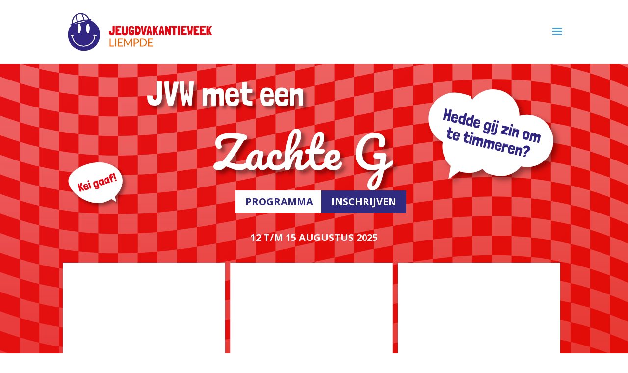

--- FILE ---
content_type: text/css; charset: UTF-8;charset=UTF-8
request_url: https://www.jvwliempde.nl/wp-admin/admin-ajax.php?action=easy-facebook-likebox-customizer-style&ver=6.6.9
body_size: 1121
content:

.efbl_feed_wraper.efbl_skin_5701 .efbl-grid-skin .efbl-row.e-outer {
	grid-template-columns: repeat(auto-fill, minmax(33.33%, 1fr));
}

		
.efbl_feed_wraper.efbl_skin_5701 .efbl_feeds_holder.efbl_feeds_carousel .owl-nav {
	display: flex;
}

.efbl_feed_wraper.efbl_skin_5701 .efbl_feeds_holder.efbl_feeds_carousel .owl-dots {
	display: block;
}

		
		
		
		
		
.efbl_feed_wraper.efbl_skin_5701 .efbl_header .efbl_header_inner_wrap .efbl_header_content .efbl_header_meta .efbl_header_title {
			font-size: 16px;
	}

.efbl_feed_wraper.efbl_skin_5701 .efbl_header .efbl_header_inner_wrap .efbl_header_img img {
	border-radius: 0;
}

.efbl_feed_wraper.efbl_skin_5701 .efbl_header .efbl_header_inner_wrap .efbl_header_content .efbl_header_meta .efbl_cat,
.efbl_feed_wraper.efbl_skin_5701 .efbl_header .efbl_header_inner_wrap .efbl_header_content .efbl_header_meta .efbl_followers {
		}

.efbl_feed_wraper.efbl_skin_5701 .efbl_header .efbl_header_inner_wrap .efbl_header_content .efbl_bio {
		}

		.efbl_feed_wraper.efbl_skin_5701 .efbl-story-wrapper,
.efbl_feed_wraper.efbl_skin_5701 .efbl-story-wrapper .efbl-thumbnail-wrapper .efbl-thumbnail-col,
.efbl_feed_wraper.efbl_skin_5701 .efbl-story-wrapper .efbl-post-footer {
				border-color: #0a0002;
	}

			.efbl_feed_wraper.efbl_skin_5701 .efbl-story-wrapper {
	box-shadow: none;
}
	
.efbl_feed_wraper.efbl_skin_5701 .efbl-story-wrapper .efbl-thumbnail-wrapper .efbl-thumbnail-col a img {
				outline-color: #0a0002;
	}

.efbl_feed_wraper.efbl_skin_5701 .efbl-story-wrapper,
.efbl_feed_wraper.efbl_skin_5701 .efbl_feeds_carousel .efbl-story-wrapper .efbl-grid-wrapper {
				background-color: #ffffff;
																}

.efbl_feed_wraper.efbl_skin_5701 .efbl-story-wrapper,
.efbl_feed_wraper.efbl_skin_5701 .efbl-story-wrapper .efbl-feed-content > .efbl-d-flex .efbl-profile-title span,
.efbl_feed_wraper.efbl_skin_5701 .efbl-story-wrapper .efbl-feed-content .description,
.efbl_feed_wraper.efbl_skin_5701 .efbl-story-wrapper .efbl-feed-content .description a,
.efbl_feed_wraper.efbl_skin_5701 .efbl-story-wrapper .efbl-feed-content .efbl_link_text,
.efbl_feed_wraper.efbl_skin_5701 .efbl-story-wrapper .efbl-feed-content .efbl_link_text .efbl_title_link a {
			}

.efbl_feed_wraper.efbl_skin_5701 .efbl-story-wrapper .efbl-post-footer .efbl-reacted-item,
.efbl_feed_wraper.efbl_skin_5701 .efbl-story-wrapper .efbl-post-footer .efbl-reacted-item .efbl_all_comments_wrap {
			}

.efbl_feed_wraper.efbl_skin_5701 .efbl-story-wrapper .efbl-overlay {
						}

.efbl_feed_wraper.efbl_skin_5701 .efbl-story-wrapper .efbl-overlay .-story-wrapper .efbl-overlay .efbl_multimedia,
.efbl_feed_wraper.efbl_skin_5701 .efbl-story-wrapper .efbl-overlay .icon-esf-video-camera {
			}

.efbl_feed_wraper.efbl_skin_5701 .efbl-story-wrapper .efbl-post-footer .efbl-view-on-fb,
.efbl_feed_wraper.efbl_skin_5701 .efbl-story-wrapper .efbl-post-footer .esf-share-wrapper .esf-share {
						}

.efbl_feed_wraper.efbl_skin_5701 .efbl-story-wrapper .efbl-post-footer .efbl-view-on-fb:hover,
.efbl_feed_wraper.efbl_skin_5701 .efbl-story-wrapper .efbl-post-footer .esf-share-wrapper .esf-share:hover {
						}

		
		.efbl_feed_popup_container .efbl-post-detail.efbl-popup-skin-5701 .efbl-d-columns-wrapper {
		}
		
.efbl_feed_wraper.efbl_skin_5702 .efbl-grid-skin .efbl-row.e-outer {
	grid-template-columns: repeat(auto-fill, minmax(33.33%, 1fr));
}

		
.efbl_feed_wraper.efbl_skin_5702 .efbl_feeds_holder.efbl_feeds_carousel .owl-nav {
	display: flex;
}

.efbl_feed_wraper.efbl_skin_5702 .efbl_feeds_holder.efbl_feeds_carousel .owl-dots {
	display: block;
}

		
		
		
		
		.efbl_feed_wraper.efbl_skin_5702 .efbl_header {
										box-shadow: none;
																																padding-right: 5px;
	}
		
.efbl_feed_wraper.efbl_skin_5702 .efbl_header .efbl_header_inner_wrap .efbl_header_content .efbl_header_meta .efbl_header_title {
			font-size: 16px;
	}

.efbl_feed_wraper.efbl_skin_5702 .efbl_header .efbl_header_inner_wrap .efbl_header_img img {
	border-radius: 0;
}

.efbl_feed_wraper.efbl_skin_5702 .efbl_header .efbl_header_inner_wrap .efbl_header_content .efbl_header_meta .efbl_cat,
.efbl_feed_wraper.efbl_skin_5702 .efbl_header .efbl_header_inner_wrap .efbl_header_content .efbl_header_meta .efbl_followers {
		}

.efbl_feed_wraper.efbl_skin_5702 .efbl_header .efbl_header_inner_wrap .efbl_header_content .efbl_bio {
		}

		.efbl_feed_wraper.efbl_skin_5702 .efbl-story-wrapper,
.efbl_feed_wraper.efbl_skin_5702 .efbl-story-wrapper .efbl-thumbnail-wrapper .efbl-thumbnail-col,
.efbl_feed_wraper.efbl_skin_5702 .efbl-story-wrapper .efbl-post-footer {
			}

			.efbl_feed_wraper.efbl_skin_5702 .efbl-story-wrapper {
	box-shadow: none;
}
	
.efbl_feed_wraper.efbl_skin_5702 .efbl-story-wrapper .efbl-thumbnail-wrapper .efbl-thumbnail-col a img {
			}

.efbl_feed_wraper.efbl_skin_5702 .efbl-story-wrapper,
.efbl_feed_wraper.efbl_skin_5702 .efbl_feeds_carousel .efbl-story-wrapper .efbl-grid-wrapper {
				background-color: #ffffff;
														padding-right: 15px;
					margin-bottom: 20px !important;
	}

.efbl_feed_wraper.efbl_skin_5702 .efbl-story-wrapper,
.efbl_feed_wraper.efbl_skin_5702 .efbl-story-wrapper .efbl-feed-content > .efbl-d-flex .efbl-profile-title span,
.efbl_feed_wraper.efbl_skin_5702 .efbl-story-wrapper .efbl-feed-content .description,
.efbl_feed_wraper.efbl_skin_5702 .efbl-story-wrapper .efbl-feed-content .description a,
.efbl_feed_wraper.efbl_skin_5702 .efbl-story-wrapper .efbl-feed-content .efbl_link_text,
.efbl_feed_wraper.efbl_skin_5702 .efbl-story-wrapper .efbl-feed-content .efbl_link_text .efbl_title_link a {
			}

.efbl_feed_wraper.efbl_skin_5702 .efbl-story-wrapper .efbl-post-footer .efbl-reacted-item,
.efbl_feed_wraper.efbl_skin_5702 .efbl-story-wrapper .efbl-post-footer .efbl-reacted-item .efbl_all_comments_wrap {
			}

.efbl_feed_wraper.efbl_skin_5702 .efbl-story-wrapper .efbl-overlay {
						}

.efbl_feed_wraper.efbl_skin_5702 .efbl-story-wrapper .efbl-overlay .-story-wrapper .efbl-overlay .efbl_multimedia,
.efbl_feed_wraper.efbl_skin_5702 .efbl-story-wrapper .efbl-overlay .icon-esf-video-camera {
			}

.efbl_feed_wraper.efbl_skin_5702 .efbl-story-wrapper .efbl-post-footer .efbl-view-on-fb,
.efbl_feed_wraper.efbl_skin_5702 .efbl-story-wrapper .efbl-post-footer .esf-share-wrapper .esf-share {
						}

.efbl_feed_wraper.efbl_skin_5702 .efbl-story-wrapper .efbl-post-footer .efbl-view-on-fb:hover,
.efbl_feed_wraper.efbl_skin_5702 .efbl-story-wrapper .efbl-post-footer .esf-share-wrapper .esf-share:hover {
						}

		
		.efbl_feed_popup_container .efbl-post-detail.efbl-popup-skin-5702 .efbl-d-columns-wrapper {
		}
		
.efbl_feed_wraper.efbl_skin_5703 .efbl-grid-skin .efbl-row.e-outer {
	grid-template-columns: repeat(auto-fill, minmax(33.33%, 1fr));
}

		
.efbl_feed_wraper.efbl_skin_5703 .efbl_feeds_holder.efbl_feeds_carousel .owl-nav {
	display: flex;
}

.efbl_feed_wraper.efbl_skin_5703 .efbl_feeds_holder.efbl_feeds_carousel .owl-dots {
	display: block;
}

		
		
		
		
		
.efbl_feed_wraper.efbl_skin_5703 .efbl_header .efbl_header_inner_wrap .efbl_header_content .efbl_header_meta .efbl_header_title {
		}

.efbl_feed_wraper.efbl_skin_5703 .efbl_header .efbl_header_inner_wrap .efbl_header_img img {
	border-radius: 0;
}

.efbl_feed_wraper.efbl_skin_5703 .efbl_header .efbl_header_inner_wrap .efbl_header_content .efbl_header_meta .efbl_cat,
.efbl_feed_wraper.efbl_skin_5703 .efbl_header .efbl_header_inner_wrap .efbl_header_content .efbl_header_meta .efbl_followers {
		}

.efbl_feed_wraper.efbl_skin_5703 .efbl_header .efbl_header_inner_wrap .efbl_header_content .efbl_bio {
		}

		
		.efbl_feed_popup_container .efbl-post-detail.efbl-popup-skin-5703 .efbl-d-columns-wrapper {
		}
		
.efbl_feed_wraper.efbl_skin_5723 .efbl-grid-skin .efbl-row.e-outer {
	grid-template-columns: repeat(auto-fill, minmax(33.33%, 1fr));
}

		
.efbl_feed_wraper.efbl_skin_5723 .efbl_feeds_holder.efbl_feeds_carousel .owl-nav {
	display: flex;
}

.efbl_feed_wraper.efbl_skin_5723 .efbl_feeds_holder.efbl_feeds_carousel .owl-dots {
	display: block;
}

		
		
		.efbl_feed_wraper.efbl_skin_5723 .efbl_load_more_holder a.efbl_load_more_btn span {
				background-color: #ffffff;
					color: #312b80;
	}
		
		.efbl_feed_wraper.efbl_skin_5723 .efbl_load_more_holder a.efbl_load_more_btn:hover span {
				background-color: #ffffff;
					color: #dd3333;
	}
		
		.efbl_feed_wraper.efbl_skin_5723 .efbl_header {
										box-shadow: none;
											border-top-width: 5px;
					border-bottom-width: 5px;
					border-left-width: 5px;
					border-right-width: 5px;
													}
		
.efbl_feed_wraper.efbl_skin_5723 .efbl_header .efbl_header_inner_wrap .efbl_header_content .efbl_header_meta .efbl_header_title {
		}

.efbl_feed_wraper.efbl_skin_5723 .efbl_header .efbl_header_inner_wrap .efbl_header_img img {
	border-radius: 0;
}

.efbl_feed_wraper.efbl_skin_5723 .efbl_header .efbl_header_inner_wrap .efbl_header_content .efbl_header_meta .efbl_cat,
.efbl_feed_wraper.efbl_skin_5723 .efbl_header .efbl_header_inner_wrap .efbl_header_content .efbl_header_meta .efbl_followers {
		}

.efbl_feed_wraper.efbl_skin_5723 .efbl_header .efbl_header_inner_wrap .efbl_header_content .efbl_bio {
		}

		
		.efbl_feed_popup_container .efbl-post-detail.efbl-popup-skin-5723 .efbl-d-columns-wrapper {
		}
		
.efbl_feed_wraper.efbl_skin_5724 .efbl-grid-skin .efbl-row.e-outer {
	grid-template-columns: repeat(auto-fill, minmax(33.33%, 1fr));
}

		
.efbl_feed_wraper.efbl_skin_5724 .efbl_feeds_holder.efbl_feeds_carousel .owl-nav {
	display: flex;
}

.efbl_feed_wraper.efbl_skin_5724 .efbl_feeds_holder.efbl_feeds_carousel .owl-dots {
	display: block;
}

		
		
		
		
		
.efbl_feed_wraper.efbl_skin_5724 .efbl_header .efbl_header_inner_wrap .efbl_header_content .efbl_header_meta .efbl_header_title {
		}

.efbl_feed_wraper.efbl_skin_5724 .efbl_header .efbl_header_inner_wrap .efbl_header_img img {
	border-radius: 0;
}

.efbl_feed_wraper.efbl_skin_5724 .efbl_header .efbl_header_inner_wrap .efbl_header_content .efbl_header_meta .efbl_cat,
.efbl_feed_wraper.efbl_skin_5724 .efbl_header .efbl_header_inner_wrap .efbl_header_content .efbl_header_meta .efbl_followers {
		}

.efbl_feed_wraper.efbl_skin_5724 .efbl_header .efbl_header_inner_wrap .efbl_header_content .efbl_bio {
		}

		
		.efbl_feed_popup_container .efbl-post-detail.efbl-popup-skin-5724 .efbl-d-columns-wrapper {
		}
		
.efbl_feed_wraper.efbl_skin_5725 .efbl-grid-skin .efbl-row.e-outer {
	grid-template-columns: repeat(auto-fill, minmax(33.33%, 1fr));
}

		
.efbl_feed_wraper.efbl_skin_5725 .efbl_feeds_holder.efbl_feeds_carousel .owl-nav {
	display: flex;
}

.efbl_feed_wraper.efbl_skin_5725 .efbl_feeds_holder.efbl_feeds_carousel .owl-dots {
	display: block;
}

		
		
		
		
		.efbl_feed_wraper.efbl_skin_5725 .efbl_header {
										box-shadow: none;
											border-top-width: 3px;
																				padding-left: 20px;
				}
		
.efbl_feed_wraper.efbl_skin_5725 .efbl_header .efbl_header_inner_wrap .efbl_header_content .efbl_header_meta .efbl_header_title {
		}

.efbl_feed_wraper.efbl_skin_5725 .efbl_header .efbl_header_inner_wrap .efbl_header_img img {
	border-radius: 0;
}

.efbl_feed_wraper.efbl_skin_5725 .efbl_header .efbl_header_inner_wrap .efbl_header_content .efbl_header_meta .efbl_cat,
.efbl_feed_wraper.efbl_skin_5725 .efbl_header .efbl_header_inner_wrap .efbl_header_content .efbl_header_meta .efbl_followers {
		}

.efbl_feed_wraper.efbl_skin_5725 .efbl_header .efbl_header_inner_wrap .efbl_header_content .efbl_bio {
		}

		
		.efbl_feed_popup_container .efbl-post-detail.efbl-popup-skin-5725 .efbl-d-columns-wrapper {
		}
		
.efbl_feed_wraper.efbl_skin_6392 .efbl-grid-skin .efbl-row.e-outer {
	grid-template-columns: repeat(auto-fill, minmax(33.33%, 1fr));
}

		
.efbl_feed_wraper.efbl_skin_6392 .efbl_feeds_holder.efbl_feeds_carousel .owl-nav {
	display: flex;
}

.efbl_feed_wraper.efbl_skin_6392 .efbl_feeds_holder.efbl_feeds_carousel .owl-dots {
	display: block;
}

		
		
		
		
		
.efbl_feed_wraper.efbl_skin_6392 .efbl_header .efbl_header_inner_wrap .efbl_header_content .efbl_header_meta .efbl_header_title {
		}

.efbl_feed_wraper.efbl_skin_6392 .efbl_header .efbl_header_inner_wrap .efbl_header_img img {
	border-radius: 0;
}

.efbl_feed_wraper.efbl_skin_6392 .efbl_header .efbl_header_inner_wrap .efbl_header_content .efbl_header_meta .efbl_cat,
.efbl_feed_wraper.efbl_skin_6392 .efbl_header .efbl_header_inner_wrap .efbl_header_content .efbl_header_meta .efbl_followers {
		}

.efbl_feed_wraper.efbl_skin_6392 .efbl_header .efbl_header_inner_wrap .efbl_header_content .efbl_bio {
		}

		
		.efbl_feed_popup_container .efbl-post-detail.efbl-popup-skin-6392 .efbl-d-columns-wrapper {
		}
		

--- FILE ---
content_type: text/css
request_url: https://www.jvwliempde.nl/wp-content/themes/JVW/style.css?ver=4.27.4
body_size: 87
content:
/*
 Theme Name: JVW
 Theme URI: https://www.elegantthemes.com/gallery/divi/
 Description: Theme for Jeugdvakantieweek Liempde
 Author: Analyze Design
 Author URI: https://www.analyze-design.nl
 Template: Divi
 Version: 1.0.0
*/
 
 
/* CSS
------------------------------------------------------- */

--- FILE ---
content_type: text/css
request_url: https://www.jvwliempde.nl/wp-content/et-cache/6413/et-core-unified-tb-7039-deferred-6413.min.css?ver=1745230066
body_size: 66
content:
.et_pb_section_0_tb_footer.et_pb_section{padding-top:0px;padding-bottom:2px;background-color:#312B80!important}.et_pb_row_0_tb_footer.et_pb_row{padding-top:26px!important;padding-bottom:13px!important;padding-top:26px;padding-bottom:13px}.et_pb_text_0_tb_footer.et_pb_text{color:#FFFFFF!important}.et_pb_text_0_tb_footer{padding-top:0px!important;margin-bottom:11px!important}

--- FILE ---
content_type: image/svg+xml
request_url: https://www.jvwliempde.nl/wp-content/uploads/logo_JVW.svg
body_size: 18093
content:
<?xml version="1.0" encoding="UTF-8"?>
<svg xmlns="http://www.w3.org/2000/svg" version="1.1" viewBox="0 0 562.7 164.9">
  <defs>
    <style>
      .st0 {
        font-family: LondrinaSolid-Regular, 'Londrina Solid';
        font-size: 50px;
      }

      .st0, .st1 {
        fill: #e30613;
      }

      .st2 {
        fill: #312783;
      }

      .st3 {
        fill: #fff;
      }

      .st4 {
        font-family: Lato-Regular, Lato;
        font-size: 40px;
      }

      .st4, .st5 {
        fill: #ec6608;
      }

      .st6 {
        display: none;
      }
    </style>
  </defs>
  <g id="Laag_1">
    <g>
      <path class="st1" d="M176.3,58.4h7.3c0,3,0,6.2.1,9.4.1,3.2.2,6.4.1,9.6,0,1.4-.1,2.8-.2,4.4,0,1.6-.2,3.1-.5,4.6-.3,1.5-.9,2.8-1.6,4-.8,1.2-1.9,2.1-3.5,2.7-1.4.7-2.9,1.1-4.6,1.2-1.7,0-3.2,0-4.8-.4-1.4-.4-2.5-1.1-3.3-2.2-.8-1.1-1.5-2.3-1.9-3.7-.4-1.4-.7-2.8-.8-4.4-.1-1.5-.1-2.9,0-4.2.4-.1,1-.2,1.6-.2.6,0,1.3,0,2,0s1.4,0,2.1.1c.7,0,1.4.1,2,.2h0v.3c0,.5,0,1.1.2,1.7,0,.6.2,1.3.5,1.9.2.6.5,1.1.9,1.5.4.4.9.6,1.5.7.5,0,.9,0,1.3-.1.4-.2.7-.4.9-.8.2-.4.4-.8.6-1.2.1-.5.2-.9.2-1.4,0-3.7-.1-7.6-.2-11.5,0-3.9,0-7.9.1-11.9v-.4Z"></path>
      <path class="st1" d="M208.1,87.1h0c0,1.2,0,2.3,0,3.4,0,1.1-.2,2.2-.5,3.2-3.4,0-6.9,0-10.4.1-3.5.1-6.9,0-10.1-.2,0-2.9,0-5.8-.1-8.6,0-2.9-.1-5.7-.1-8.5,0-2.8,0-5.7,0-8.5,0-2.8.1-5.7.3-8.6,1.3,0,2.7-.1,4.2-.2,1.5,0,3,0,4.6-.1,1.5,0,3,0,4.4-.1,1.4,0,2.7,0,3.8,0s2,0,2.6,0c.7,0,1,0,1,.1.2,1.2.2,2.4.1,3.5,0,1.2-.1,2.4-.1,3.6h0c-1.1.3-2.1.4-3.2.5-1.1,0-2.2,0-3.3,0-1.1,0-2.2,0-3.3,0s-2.2,0-3.3.1h-.2c0,1,0,2-.1,3-.1,1,0,2,.2,2.9h0c1,.1,2,.1,3.1.1s2.1,0,3.1,0h0c.2,1.2.2,2.3.1,3.4,0,1.1,0,2.3,0,3.6-.5.1-1.1.2-1.7.2-.6,0-1.2,0-1.8,0s-1.1,0-1.6,0c-.5,0-.8.1-1,.2-.2,1-.2,2.1-.2,3.2,0,1.2.1,2.2.2,3h0c2.2,0,4.4.1,6.5.2,2.1.1,4.3.1,6.6,0Z"></path>
      <path class="st1" d="M231.9,60.5c.2,4.3.3,8.6.2,12.9,0,4.4-.3,8.7-.8,13-.3,2.2-1.1,4.1-2.5,5.6-1.4,1.5-3.3,2.4-5.7,2.7-1.4.1-2.9,0-4.4-.2s-2.9-.7-4.1-1.3c-1.2-.7-2.2-1.5-3.1-2.6-.8-1.1-1.3-2.4-1.3-3.9,0-4.4,0-8.8.1-13.3.1-4.5.1-8.9,0-13.3h0s0,0,0,0c.5,0,1.1,0,1.7,0,.6,0,1.2,0,1.9,0s1.2,0,1.9,0c.6,0,1.1.1,1.6.3h0c-.4,8.1-.2,16.3.4,24.6.2.8.7,1.4,1.3,1.8.6.4,1.3.5,1.9.5.7,0,1.3-.3,1.9-.7.6-.4.9-1,1.1-1.8.2-4,.3-8.1.3-12.2,0-4.1,0-8.1.2-12,.4,0,1,0,1.7-.2.7,0,1.4-.1,2.1-.2.7,0,1.4,0,2,0,.6,0,1.1.2,1.6.4Z"></path>
      <path class="st1" d="M245.4,76.5c.4-.3,1.1-.4,2.1-.5,1,0,2,0,3.1,0,1.1,0,2.1,0,3.1.2.9,0,1.6.1,1.9.1h.1c.2,1.8.3,3.7.4,5.7,0,2,0,3.9-.4,5.7-.2,1.7-.7,3-1.5,3.9-.9.9-1.9,1.6-3.2,2.1-.8.2-1.7.4-2.6.6-.9.2-1.8.3-2.8.4-.9,0-1.8,0-2.7,0-.9-.1-1.7-.3-2.5-.7-1.3-.6-2.4-1.3-3.1-2.3-.7-1-1.2-2.2-1.6-3.6-.1-.4-.2-.9-.3-1.5-.1-.6-.2-1.3-.3-2-.1-1.1-.2-2-.2-2.9,0-.9-.1-1.7-.2-2.6,0-.8,0-1.8-.1-2.7,0-1,0-2,0-3.3,0-1.1,0-2.2.1-3.3,0-1.1.2-2.2.4-3.3.2-1.1.5-2.2.9-3.2.4-1,1.1-1.9,2.1-2.6.7-.6,1.4-1,2.2-1.2.8-.3,1.7-.5,2.6-.6,1.8-.2,3.6-.2,5.2.2,1.7.4,3.1,1,4.3,1.9s2.1,2.1,2.7,3.6c.6,1.5.8,3.2.5,5.3v.3c-.1.1-.3.1-.5.1s-.6,0-1.1,0c-.5,0-.9,0-1.3,0-.4,0-.7,0-1.1,0s-.7,0-1.1,0c-.4,0-.8,0-1.3-.2-.1-.3-.2-.7-.4-1.2-.2-.5-.4-.9-.7-1.4-.3-.4-.6-.8-1-1.1-.4-.3-.8-.5-1.3-.5-.6,0-1.1,0-1.6,0s-1,.2-1.4.6c0,0-.2.2-.3.5-.1.3-.2.6-.3.8-.2.8-.4,1.8-.6,2.9-.2,1.1-.3,2.3-.3,3.6,0,1.3,0,2.6,0,4,0,1.4,0,2.7.2,3.9,0,.7.2,1.5.4,2.4.2.9.6,1.5,1.2,2,.3.2.7.4,1.2.5.5,0,1,0,1.6,0,.6,0,1.1-.2,1.5-.4.4-.2.7-.4,1-.7.3-.3.5-.7.6-1.1,0-.1,0-.4.1-.7,0-.3,0-.6.1-1,0-.3,0-.6,0-.9,0-.3,0-.4-.2-.4-.2,0-.5,0-.8,0-.4,0-.7,0-1.1,0-.4,0-.7,0-1.1,0-.3,0-.6,0-.7-.1,0-.5-.1-1-.1-1.4,0-.4,0-.8,0-1.2,0-.4,0-.8,0-1.2s0-.9-.1-1.5h0c0,0,0-.1,0-.1h.1Z"></path>
      <path class="st1" d="M276.4,63.1c.7,1.1,1.3,2.3,1.8,3.5.5,1.2.9,2.5,1.2,3.8.2.5.3,1.1.3,1.6,0,.5,0,1,.1,1.6,0,1.6-.1,3.1-.2,4.7,0,1.6-.2,3.1-.5,4.7,0,0,0,0,0,0s0,0,0,0c-.7,2-1.6,3.8-2.7,5.6-1.1,1.8-2.4,3.4-3.6,5-2.2,0-4.4.1-6.6.1-2.2,0-4.4,0-6.5,0h0c-.4-2.6-.6-5.3-.7-8.1-.1-2.8-.1-5.7-.1-8.6s0-5.8,0-8.8c0-2.9,0-5.9,0-8.8,0,0,0,0,0-.1,0,0,0,0,0,0,.9-.2,1.9-.4,2.9-.5,1,0,2-.1,3.1-.1,1,0,2.1,0,3.1,0,1,0,2,0,3,0,1.1.3,2.1.8,3.1,1.6,1,.8,1.8,1.7,2.4,2.6ZM271.8,81.2c.6-.9,1-1.8,1.2-2.8s.2-2.2,0-3.4c-.1-.5-.2-1-.4-1.6-.1-.6-.3-1.1-.6-1.6s-.6-.9-.9-1.3c-.4-.4-.8-.7-1.4-.9-.6,0-1.2-.1-1.9-.1-.7,0-1.3,0-1.9.2h-.1v.2c0,.9.1,1.9.1,2.9s0,2.1,0,3.2c0,1.1,0,2.2,0,3.4s0,2.3.1,3.4c.4.3.9.5,1.5.5.6,0,1.3,0,1.9-.1.2,0,.3,0,.4,0,.1,0,.3-.2.5-.2.3-.2.6-.4.9-.7.2-.3.5-.6.7-.9Z"></path>
      <path class="st1" d="M302.4,59.7c-.6,3-1.2,5.9-1.8,8.7-.6,2.8-1.3,5.6-2,8.5-.7,2.8-1.4,5.6-2.2,8.4-.7,2.8-1.5,5.7-2.3,8.6-.3,0-.7,0-1.2,0-.6,0-1.2,0-1.9,0s-1.5,0-2.2,0c-.8,0-1.4-.2-1.9-.3-1.5-5.4-2.7-10.9-3.7-16.6-1-5.7-1.7-11.4-2.2-17.2h0c.2-.3.6-.5,1.3-.6.7-.1,1.4-.2,2.1-.2.8,0,1.5,0,2.2,0,.7,0,1.2,0,1.4.1.1.7.2,1.8.2,3.2,0,1.5.1,3.3.2,5.4.1,2.1.4,4.4.7,7,.3,2.5.8,5.1,1.5,7.9.6-2.7,1.2-5.2,1.6-7.4.4-2.2.8-4.3,1-6.2.3-1.9.6-3.7.8-5.2.3-1.6.6-3.1,1-4.5,0,0,0-.1,0-.1.6.1,1.2.2,1.8.2.6,0,1.2,0,1.8,0s1.2,0,1.9,0c.6,0,1.2,0,1.8.2Z"></path>
      <path class="st1" d="M318.3,76.4l3.8,17.5h0c-1,.2-2.1.3-3.3.3s-2.3-.2-3.4-.4h0c-.2-.5-.4-1.2-.6-1.9-.2-.7-.4-1.5-.6-2.2-.2-.8-.4-1.5-.6-2.2-.2-.7-.4-1.3-.7-1.8-.4,0-.8-.1-1-.1h-.6c-.2,0-.4,0-.6,0-.2,0-.5,0-.9,0-.2.5-.4,1.2-.6,1.9-.2.7-.3,1.5-.5,2.2-.1.8-.3,1.5-.5,2.3-.2.7-.4,1.4-.7,2,0,0,0,0,0,0,0,0,0,0,0,0-.3,0-.9,0-2,0s-2.7,0-5,0c0,0,0,0,0,0,0-.2.2-.9.3-1.9.2-1.1.4-2.5.7-4.2.3-1.7.7-3.7,1.1-5.9.4-2.2.9-4.6,1.5-7.1s1.2-5.1,1.9-7.8c.7-2.7,1.4-5.4,2.2-8,.2,0,.5,0,.8,0h1c.4,0,1,0,1.7,0,.7,0,1.6,0,2.7-.2,0,.4.3,1.1.5,2,.2.9.5,1.9.7,3,.2,1.1.5,2.3.8,3.6.3,1.3.6,2.5.8,3.7.3,1.2.5,2.2.8,3.2.2,1,.4,1.7.5,2.3ZM313.2,79.6c-.3-2.9-.6-5.1-.9-6.7s-.5-2.7-.7-3.2c-.2-.6-.4-.7-.5-.4-.2.3-.3,1-.5,1.9-.1,1-.3,2.2-.5,3.7-.2,1.5-.4,3-.6,4.8.6,0,1.2,0,1.8,0,.6,0,1.3,0,1.9,0Z"></path>
      <path class="st1" d="M336.4,76l8.6,17.8c-1.1.2-2.2.3-3.5.2s-2.4-.1-3.5-.2c-.7-.8-1.4-1.8-2-2.9-.6-1.1-1.2-2.3-1.7-3.5-.6-1.2-1.1-2.4-1.6-3.5-.5-1.2-1.1-2.2-1.6-3.1,0,1,0,2,0,3.1,0,1.1,0,2.2,0,3.4,0,1.1,0,2.2,0,3.4,0,1.1,0,2.1,0,3.1-.5.1-1,.2-1.7.3-.6,0-1.3,0-2,0s-1.4,0-2,0c-.7,0-1.2-.2-1.6-.2-.3-5.7-.3-11.5-.1-17.3.2-5.8.3-11.6.2-17.4,1.1,0,2.2,0,3.4,0,1.2,0,2.3,0,3.3,0,0,1.9,0,3.9,0,6s0,4.1,0,6c0,0,0,0,0,0,0,0,.1-.2.2-.2.7-.9,1.3-1.8,1.9-2.8.6-1,1.1-1.9,1.6-2.9.5-1,1-2,1.6-3s1.2-2,1.9-3c1.1,0,2.2,0,3.4,0,1.2,0,2.3,0,3.4.1-.4,1.4-1,2.8-1.7,4.2-.7,1.4-1.5,2.8-2.3,4.2-.8,1.4-1.6,2.8-2.4,4.2s-1.5,2.8-2.1,4.2Z"></path>
      <path class="st1" d="M363.8,76.4l3.7,17.5h0c-1,.2-2.1.3-3.3.3-1.2,0-2.3-.2-3.4-.4h0c-.2-.5-.4-1.2-.6-1.9-.2-.7-.4-1.5-.6-2.2-.2-.8-.4-1.5-.6-2.2-.2-.7-.4-1.3-.7-1.8-.4,0-.8-.1-1-.1h-.6c-.2,0-.4,0-.6,0-.2,0-.5,0-.9,0-.2.5-.4,1.2-.6,1.9-.2.7-.3,1.5-.5,2.2-.2.8-.3,1.5-.5,2.3-.2.7-.4,1.4-.7,2,0,0,0,0,0,0s0,0,0,0c-.3,0-.9,0-2,0-1.1,0-2.7,0-5,0,0,0,0,0,0,0,0-.2.2-.9.3-1.9.2-1.1.4-2.5.7-4.2.3-1.7.7-3.7,1.1-5.9.4-2.2.9-4.6,1.5-7.1.6-2.5,1.2-5.1,1.9-7.8.7-2.7,1.4-5.4,2.2-8,.2,0,.5,0,.7,0h1.1c.4,0,1,0,1.7,0,.7,0,1.6,0,2.7-.2,0,.4.3,1.1.5,2,.2.9.5,1.9.7,3,.2,1.1.5,2.3.8,3.6.3,1.3.6,2.5.8,3.7.3,1.2.5,2.2.8,3.2.2,1,.4,1.7.5,2.3ZM358.7,79.6c-.3-2.9-.6-5.1-.9-6.7s-.5-2.7-.7-3.2c-.2-.6-.4-.7-.5-.4-.2.3-.3,1-.5,1.9-.1,1-.3,2.2-.5,3.7-.2,1.5-.4,3-.6,4.8.6,0,1.2,0,1.8,0,.6,0,1.3,0,1.9,0Z"></path>
      <path class="st1" d="M388.5,94.2c-.7,0-1.4,0-2.3-.1-.9,0-1.6-.1-2.3-.1-1.1-2.5-2.2-4.9-3.3-7.2-1.1-2.3-2-4.5-2.8-6.7l-.5-1.5c-.1-.4-.3-.7-.4-1-.1-.3-.2-.5-.3-.5s0,.4-.1,1.2c0,.8,0,1.8-.1,3,0,1.2,0,2.6,0,4.1,0,1.5,0,3,0,4.4v2.2c0,.7,0,1.4,0,1.9-.4,0-.7.2-1.1.2-.4,0-.7,0-1.1,0-.8,0-1.6,0-2.4-.2-.8,0-1.6-.1-2.4-.1v-3.5c0-3.2,0-6.2,0-9.1,0-2.9,0-5.9,0-9s0-4.6,0-6.8c0-2.2.2-4.4.4-6.6.3,0,.7-.1,1.1-.1.4,0,.8,0,1.2,0s.5,0,1,0c.5,0,.9,0,1.4,0,.5,0,.9.1,1.2.2.3,0,.5.1.5.2.2.6.5,1.1.7,1.5.2.4.4.8.6,1.2.2.4.4.8.6,1.2.2.5.5,1,.8,1.7,0,.2.2.5.4,1,.2.5.5,1,.8,1.6.3.6.6,1.3.9,1.9.3.7.6,1.3.9,1.9.3.6.5,1,.7,1.4.2.4.3.6.3.6.1,0,.2-.4.2-1s.1-1.2.1-1.8c0-1.3,0-2.6,0-3.7s0-2.3,0-3.5,0-1.4,0-2.1c0-.7,0-1.5,0-2.3,1.1-.2,2.3-.3,3.6-.3s2.3.1,3.3.3v16.1c0,1.4,0,2.8,0,4.2v4.3c0,1,0,1.9,0,2.8,0,.9,0,1.8,0,2.8s0,1.3,0,2c0,.7,0,1.3,0,2v1c0,0-.2,0-.4.1-.2,0-.6.1-1.2.1Z"></path>
      <path class="st1" d="M413.4,59.2c0,1.1,0,2.4,0,3.8,0,1.4-.1,2.8-.3,4-.6-.1-1.4-.2-2.4-.1-.9,0-2.2,0-3.8.1h-.1s0,0,0,0c0,0,0,0,0,0,0,.2,0,.4,0,.8,0,.4,0,.9,0,1.7s0,1.7,0,2.9c0,1.2,0,2.8,0,4.7,0,1.9,0,4.2.1,6.9,0,2.7,0,5.8.1,9.5h0c-.6.2-1.3.3-2,.3s-1.4,0-2.2,0h-2.1c-.7,0-1.3,0-1.9.2,0-.1,0-.7,0-1.8,0-1.1,0-2.7,0-4.8,0-2.1,0-4.8,0-8.1,0-3.3-.2-7.3-.4-12h0c-.4-.2-.9-.4-1.5-.4-.6,0-1.2,0-1.8-.1-.6,0-1.2,0-1.7,0s-.8,0-1-.1c0-.1-.1-.5-.2-1,0-.5,0-1.2-.1-1.9s0-1.6,0-2.4,0-1.7,0-2.5c0,0,0,0,0,0s0,0,0,0c3.4,0,6.9,0,10.5,0,3.6,0,7.1.2,10.6.5Z"></path>
      <path class="st1" d="M423.5,58.8h1.2v.2c0,2.9,0,5.8-.1,8.7,0,2.9-.1,5.8-.2,8.7,0,2.9,0,5.8,0,8.7s.1,5.8.3,8.6c-.3.3-.8.4-1.7.5s-1.8,0-2.8,0c-1,0-1.9,0-2.8-.1-.9,0-1.5,0-1.8,0,.2-3,.3-6,.3-9.1,0-3,0-6-.2-9,0-3-.1-5.9-.2-8.9,0-2.9.1-5.8.4-8.6h0c.2-.1.5-.1,1,0,.5,0,.8,0,1.1,0,.6,0,1.3,0,2.1.1.8,0,1.9,0,3.4,0Z"></path>
      <path class="st1" d="M449.2,87.1h0c0,1.2,0,2.3,0,3.4,0,1.1-.2,2.2-.5,3.2-3.4,0-6.9,0-10.4.1-3.5.1-6.9,0-10.1-.2,0-2.9,0-5.8,0-8.6,0-2.9-.1-5.7-.2-8.5,0-2.8,0-5.7,0-8.5,0-2.8.1-5.7.3-8.6,1.3,0,2.7-.1,4.2-.2,1.5,0,3,0,4.6-.1,1.5,0,3,0,4.5-.1,1.4,0,2.7,0,3.8,0s2,0,2.7,0c.7,0,1,0,1,.1.2,1.2.2,2.4.1,3.5,0,1.2-.1,2.4-.1,3.6h0c-1.1.3-2.1.4-3.2.5-1.1,0-2.2,0-3.3,0-1.1,0-2.2,0-3.3,0s-2.2,0-3.3.1h-.2c0,1,0,2-.1,3-.1,1,0,2,.2,2.9h0c1,.1,2,.1,3,.1s2.1,0,3.1,0h0c.2,1.2.2,2.3.1,3.4,0,1.1,0,2.3,0,3.6-.5.1-1.1.2-1.7.2-.6,0-1.2,0-1.8,0s-1.1,0-1.6,0c-.5,0-.8.1-1,.2-.2,1-.2,2.1-.2,3.2,0,1.2.1,2.2.2,3h0c2.2,0,4.4.1,6.5.2,2.1.1,4.3.1,6.6,0Z"></path>
      <path class="st1" d="M472.2,59.1h0c-.5,5.8-1.1,11.6-1.7,17.3-.6,5.7-1.2,11.5-1.6,17.3-.2,0-.5,0-.8,0h-3.3c-.3-.4-.6-1-.8-1.7-.2-.8-.4-1.5-.7-2.4-.2-.9-.5-1.7-.7-2.5-.2-.8-.5-1.4-.8-1.9h0c-.3.3-.6.8-.8,1.6-.2.8-.4,1.6-.6,2.4-.2.8-.4,1.7-.6,2.5-.2.8-.4,1.4-.7,1.9-.4,0-.8.1-1.2.2-.4,0-.8,0-1.2,0s-1.2,0-1.9-.1h0c-.8-5.7-1.6-11.4-2.3-17.2-.8-5.8-1.2-11.5-1.3-17.3h0c.5-.1,1-.2,1.6-.2.6,0,1.1,0,1.7,0s1.3,0,2,0c.7,0,1.3,0,1.9.1.1,1.5.2,3.1.2,4.9v5.6c0,1.9,0,3.7.2,5.5,0,1.8.3,3.4.7,4.9.4-1.5.8-3,1.2-4.4.3-1.4.7-2.9,1.1-4.4,0,0,0-.1,0-.1s0,0,0-.1c.1.1.3.6.6,1.4s.5,1.8.8,2.9c.2,1.1.5,2.1.8,3.1.2,1,.5,1.8.7,2.3.1-1.4.2-3.1.3-4.9,0-1.8.1-3.7.2-5.7,0-1.9.1-3.8.2-5.7,0-1.9.1-3.5.3-5h0c.6-.2,1.2-.3,1.8-.3.6,0,1.2,0,1.8,0,1.1,0,2.2,0,3.3.1Z"></path>
      <path class="st1" d="M495.6,87.1h0c0,1.2,0,2.3,0,3.4,0,1.1-.2,2.2-.5,3.2-3.4,0-6.9,0-10.4.1-3.5.1-6.9,0-10.1-.2,0-2.9,0-5.8,0-8.6,0-2.9-.1-5.7-.2-8.5,0-2.8,0-5.7,0-8.5,0-2.8.1-5.7.3-8.6,1.3,0,2.7-.1,4.2-.2,1.5,0,3,0,4.6-.1,1.5,0,3,0,4.5-.1,1.4,0,2.7,0,3.8,0s2,0,2.7,0c.7,0,1,0,1,.1.2,1.2.2,2.4.1,3.5,0,1.2-.1,2.4-.1,3.6h0c-1.1.3-2.1.4-3.2.5-1.1,0-2.2,0-3.3,0-1.1,0-2.2,0-3.3,0s-2.2,0-3.3.1h-.2c0,1,0,2-.1,3-.1,1,0,2,.2,2.9h0c1,.1,2,.1,3,.1s2.1,0,3.1,0h0c.2,1.2.2,2.3.1,3.4,0,1.1,0,2.3,0,3.6-.5.1-1.1.2-1.7.2-.6,0-1.2,0-1.8,0s-1.1,0-1.6,0c-.5,0-.8.1-1,.2-.2,1-.2,2.1-.2,3.2,0,1.2.1,2.2.2,3h0c2.2,0,4.4.1,6.5.2,2.1.1,4.3.1,6.6,0Z"></path>
      <path class="st1" d="M519.1,87.1h0c0,1.2,0,2.3,0,3.4,0,1.1-.2,2.2-.5,3.2-3.4,0-6.9,0-10.4.1-3.5.1-6.9,0-10.1-.2,0-2.9,0-5.8,0-8.6,0-2.9-.1-5.7-.2-8.5,0-2.8,0-5.7,0-8.5,0-2.8.1-5.7.3-8.6,1.3,0,2.7-.1,4.2-.2,1.5,0,3,0,4.6-.1,1.5,0,3,0,4.5-.1,1.4,0,2.7,0,3.8,0s2,0,2.7,0c.7,0,1,0,1,.1.2,1.2.2,2.4.1,3.5,0,1.2-.1,2.4-.1,3.6h0c-1.1.3-2.1.4-3.2.5-1.1,0-2.2,0-3.3,0-1.1,0-2.2,0-3.3,0s-2.2,0-3.3.1h-.2c0,1,0,2-.1,3-.1,1,0,2,.2,2.9h0c1,.1,2,.1,3,.1s2.1,0,3.1,0h0c.2,1.2.2,2.3.1,3.4,0,1.1,0,2.3,0,3.6-.5.1-1.1.2-1.7.2-.6,0-1.2,0-1.8,0s-1.1,0-1.6,0c-.5,0-.8.1-1,.2-.2,1-.2,2.1-.2,3.2,0,1.2.1,2.2.2,3h0c2.2,0,4.4.1,6.5.2,2.1.1,4.3.1,6.6,0Z"></path>
      <path class="st1" d="M534,76l8.6,17.8c-1.1.2-2.2.3-3.5.2s-2.4-.1-3.5-.2c-.7-.8-1.4-1.8-2-2.9-.6-1.1-1.2-2.3-1.7-3.5-.6-1.2-1.1-2.4-1.6-3.5-.5-1.2-1.1-2.2-1.6-3.1,0,1,0,2,0,3.1,0,1.1,0,2.2,0,3.4,0,1.1,0,2.2,0,3.4,0,1.1,0,2.1,0,3.1-.5.1-1,.2-1.7.3-.6,0-1.3,0-2,0s-1.4,0-2,0c-.7,0-1.2-.2-1.6-.2-.3-5.7-.3-11.5-.1-17.3.2-5.8.3-11.6.2-17.4,1.1,0,2.2,0,3.4,0,1.2,0,2.3,0,3.3,0,0,1.9,0,3.9,0,6s0,4.1,0,6c0,0,0,0,0,0,0,0,.1-.2.2-.2.7-.9,1.3-1.8,1.9-2.8.6-1,1.1-1.9,1.6-2.9.5-1,1-2,1.6-3s1.2-2,1.9-3c1.1,0,2.2,0,3.4,0,1.2,0,2.3,0,3.4.1-.4,1.4-1,2.8-1.7,4.2-.7,1.4-1.5,2.8-2.3,4.2-.8,1.4-1.6,2.8-2.4,4.2s-1.5,2.8-2.1,4.2Z"></path>
    </g>
    <path class="st2" d="M93.4,37.6c17.1,7.7,28.8,20.2,34.1,38.1,4.5,15.5,2.9,30.6-4.9,44.7-16.1,29.2-51.7,38.5-79.2,23.8-16.3-8.7-26.6-22.4-30.2-40.6-3.6-18.2.8-34.6,12.4-49.2-.7.2-1.3.3-1.9.5-1.3.3-2.4-.3-2.7-1.5-.2-1.1.5-2.2,1.7-2.5,1.1-.3,2.3-.6,3.4-.8.7-.1.8-.4.7-1.1-.5-3.7-.4-7.4.4-11.1,1.5-7.1,5-13,10.4-17.8,5.3-4.7,11.5-7.4,18.6-8,9.6-.9,18,2,25.2,8.4,4,3.5,6.8,7.9,8.7,12.9.2.6.4.6,1,.5,1.3-.4,2.7-.7,4.1-1,1.2-.3,2.3.3,2.6,1.4.3,1.2-.2,2.3-1.5,2.6-.9.3-1.8.5-2.8.7ZM69,36.5c0-.3,0-.4-.2-.6-1.1-3.2-2-6.4-3.2-9.6-1.2-3.2-2.7-6.4-4-9.6-.3-.6-.7-.8-1.3-.8-1,0-2,0-3,.1-4.5.3-8.7,1.6-12.5,3.9-.2.1-.5.5-.5.7,0,1.2,0,2.4,0,3.6.6,4.8,1.3,9.5,1.9,14.2.2,1.1.4,2.2.7,3.4,7.3-2.4,14.5-4.2,22-5.5ZM27.1,96c0,.9.1,1.5.2,2.2.6,7.1,3,13.4,7.2,19.1,4,5.6,9.2,9.8,15.4,12.9,6.3,3.1,13,4.6,20.1,4.6,2.5,0,5-.3,7.4-.7,10.3-1.8,19-6.6,25.8-14.7,5.5-6.6,8.6-14.2,9-22.9,0-.2,0-.4.1-.5,1.1.4,2.1.8,3.1,1.1.8.2,1.5-.2,1.8-1,.2-.7-.2-1.5-.9-1.8-1.1-.4-2.2-.9-3.4-1.3-1.5-.6-3.1-1.1-4.8-.9-1.3.2-2.3,1.1-2.4,2.3,0,.7.3,1.4,1,1.5.6.2,1.3.1,1.7-.5.3-.6.7-.6,1.3-.4,0,.3,0,.5,0,.8-.2,1.6-.2,3.2-.5,4.8-1.4,8.1-5.2,15-11.2,20.6-6.7,6.2-14.6,9.7-23.6,10.7-5.1.6-10.2.2-15.2-1.1-9.1-2.4-16.7-7.2-22.3-14.8-4.5-6-6.8-12.7-7.1-20.1,0-.4.1-.6.6-.7.6,0,1.1,0,1.7-.1.8,0,1.3-.6,1.3-1.3,0-.9-.5-1.6-1.5-1.6-2.7,0-5.3.7-7.6,2-.5.3-.9.9-1.2,1.5-.4.7,0,1.5.6,1.8.7.4,1.4.2,2-.5.4-.4,1-.7,1.6-1.1ZM79,67.5c0,4.6.3,7.9,1.1,11.2.5,2.1,1.2,4.3,2.6,6,1.6,2,3.7,2.1,5.1,0,1-1.4,1.7-3,2.2-4.7,1.4-4.5,1.7-9.1,1.4-13.7-.2-3-.5-6-1.4-8.9-.5-1.8-1.2-3.6-2.5-5-1.4-1.5-2.9-1.6-4.4-.1-1,1-1.7,2.3-2.2,3.7-1.5,4.1-2,8.4-2,11.6ZM59.5,68.3c0-3.1-.3-6.6-1.2-10.1-.6-2.1-1.2-4.2-2.8-5.9-1.5-1.6-3.2-1.6-4.5,0-.9,1.1-1.6,2.4-2.1,3.7-1.3,3.3-1.7,6.8-1.9,10.3-.2,4.6.1,9.1,1.4,13.5.5,1.8,1.2,3.6,2.5,5.1,1.4,1.5,3,1.6,4.4,0,1.2-1.2,1.9-2.8,2.4-4.4,1.3-3.9,1.7-7.8,1.7-12.4ZM66.2,17c2.7,6,4.8,12.2,6.7,18.4.1.4.3.5.7.4,3.4-.3,6.9-.6,10.3-.8.8,0,1.5,0,2.3,0-1-7-12.3-17.2-20-18.1ZM31,48c3.9-1.5,7.8-3,11.7-4.5.2,0,.3-.5.3-.7-.2-1.1-.4-2.3-.6-3.4-.7-4.7-1.3-9.3-1.9-14,0-.7-.1-1.3-.2-2-6.1,4.1-11.3,17.9-9.3,24.6ZM81,39.5c0,0,0-.2,0-.3-1.1.1-2.2.1-3.2.3-2.2.5-4.4,1-6.6,1.5-6.1,1.4-12.3,2.9-18.4,4.4-4.8,1.2-9.6,2-14.2,3.9-.3.1-.5.2-.8.3-.2,0-.4.2-.7.3,0,0,0,.2,0,.2,15.1-1.4,29.7-5.1,43.8-10.7Z"></path>
    <path class="st3" d="M69,36.5c-7.5,1.3-14.7,3.2-22,5.5-.2-1.2-.5-2.3-.7-3.4-.7-4.7-1.3-9.5-1.9-14.2-.2-1.2-.1-2.4,0-3.6,0-.3.2-.6.5-.7,3.9-2.3,8-3.6,12.5-3.9,1,0,2,0,3-.1.6,0,1,.2,1.3.8,1.3,3.2,2.8,6.3,4,9.6,1.2,3.1,2.2,6.4,3.2,9.6,0,.2,0,.3.2.6Z"></path>
    <path class="st3" d="M27.1,96c-.6.4-1.2.7-1.6,1.1-.6.6-1.3.9-2,.5-.6-.3-.9-1.2-.6-1.8.3-.6.7-1.2,1.2-1.5,2.4-1.3,4.9-2,7.6-2,1,0,1.6.7,1.5,1.6,0,.7-.6,1.2-1.3,1.3-.5,0-1.1.1-1.7.1-.5,0-.6.2-.6.7.3,7.4,2.7,14.2,7.1,20.1,5.7,7.6,13.2,12.4,22.3,14.8,5,1.3,10,1.6,15.2,1.1,9-1,17-4.5,23.6-10.7,6-5.6,9.8-12.5,11.2-20.6.3-1.6.4-3.2.5-4.8,0-.2,0-.5,0-.8-.6-.2-1-.2-1.3.4-.4.6-1,.7-1.7.5-.6-.2-1-.9-1-1.5.1-1.3,1-2.2,2.4-2.3,1.7-.2,3.2.3,4.8.9,1.1.4,2.2.9,3.4,1.3.7.3,1.1,1.1.9,1.8-.2.8-1,1.2-1.8,1-1-.3-2-.7-3.1-1.1,0,.2,0,.4-.1.5-.4,8.7-3.4,16.3-9,22.9-6.8,8.1-15.5,12.9-25.8,14.7-2.4.4-4.9.7-7.4.7-7,0-13.7-1.5-20.1-4.6-6.2-3.1-11.3-7.3-15.4-12.9-4.1-5.7-6.6-12.1-7.2-19.1,0-.6-.1-1.3-.2-2.2Z"></path>
    <path class="st3" d="M79,67.5c0-3.1.5-7.4,2-11.6.5-1.3,1.1-2.6,2.2-3.7,1.4-1.4,3-1.4,4.4.1,1.3,1.4,2,3.2,2.5,5,.9,2.9,1.3,5.9,1.4,8.9.2,4.6,0,9.2-1.4,13.7-.5,1.6-1.3,3.2-2.2,4.7-1.4,2.1-3.5,2-5.1,0-1.4-1.8-2.1-3.9-2.6-6-.8-3.3-1.1-6.6-1.1-11.2Z"></path>
    <path class="st3" d="M59.5,68.3c0,4.5-.4,8.5-1.7,12.4-.5,1.6-1.2,3.2-2.4,4.4-1.5,1.5-3,1.5-4.4,0-1.3-1.4-2-3.2-2.5-5.1-1.3-4.4-1.6-8.9-1.4-13.5.2-3.5.6-7,1.9-10.3.5-1.3,1.2-2.6,2.1-3.7,1.3-1.7,3-1.6,4.5,0,1.5,1.7,2.2,3.7,2.8,5.9.9,3.5,1.3,7,1.2,10.1Z"></path>
    <path class="st3" d="M66.2,17c7.7.9,19,11.1,20,18.1-.8,0-1.6,0-2.3,0-3.4.3-6.9.5-10.3.8-.4,0-.6,0-.7-.4-1.9-6.2-4-12.4-6.7-18.4Z"></path>
    <path class="st3" d="M31,48c-2-6.7,3.1-20.5,9.3-24.6,0,.7.1,1.4.2,2,.6,4.7,1.3,9.3,1.9,14,.2,1.1.4,2.3.6,3.4,0,.2-.1.6-.3.7-3.9,1.5-7.8,3-11.7,4.5Z"></path>
    <path class="st3" d="M81,39.5c-14.1,5.7-28.7,9.3-43.8,10.7,0,0,0-.2,0-.2.2,0,.4-.2.7-.3.3-.1.5-.2.8-.3,4.5-2,9.4-2.8,14.2-3.9,6.1-1.5,12.3-2.9,18.4-4.4,2.2-.5,4.4-1.1,6.6-1.5,1-.2,2.1-.2,3.2-.3,0,0,0,.2,0,.3Z"></path>
    <g>
      <path class="st5" d="M181.5,131.5v3.3h-16.3v-28.7h3.9v25.4h12.4Z"></path>
      <path class="st5" d="M189,134.8h-3.9v-28.7h3.9v28.7Z"></path>
      <path class="st5" d="M213.4,131.6v3.2h-17.7v-28.7h17.7v3.2h-13.8v9.5h11.2v3h-11.2v9.8h13.8Z"></path>
      <path class="st5" d="M247.4,106.1v28.7h-3.4v-21.1c0-.3,0-.6,0-.9,0-.3,0-.6,0-1l-9.8,17.9c-.3.6-.8.9-1.4.9h-.6c-.6,0-1.1-.3-1.4-.9l-10-18c0,.7.1,1.4.1,2v21.1h-3.4v-28.7h2.9c.3,0,.6,0,.8,0,.2,0,.4.3.5.6l9.9,17.6c.2.3.3.7.5,1s.3.7.4,1.1c.1-.4.3-.7.4-1.1.1-.4.3-.7.5-1l9.7-17.6c.2-.3.3-.5.5-.6.2,0,.5,0,.8,0h2.9Z"></path>
      <path class="st5" d="M262.6,106.1c1.8,0,3.4.2,4.7.6,1.3.4,2.4,1,3.3,1.8.9.8,1.5,1.7,2,2.8.4,1.1.6,2.3.6,3.7s-.2,2.6-.7,3.7c-.5,1.1-1.1,2.1-2.1,2.9-.9.8-2,1.4-3.3,1.9-1.3.4-2.9.7-4.6.7h-4.6v10.7h-3.9v-28.7h8.5ZM262.6,121c1.1,0,2.1-.1,2.9-.4s1.6-.7,2.1-1.2c.6-.5,1-1.2,1.3-1.9.3-.7.4-1.5.4-2.4,0-1.8-.6-3.3-1.7-4.3-1.1-1-2.8-1.5-5.1-1.5h-4.6v11.8h4.6Z"></path>
      <path class="st5" d="M302.1,120.5c0,2.1-.3,4.1-1,5.9-.7,1.8-1.6,3.3-2.9,4.5-1.2,1.3-2.7,2.2-4.5,2.9-1.7.7-3.7,1-5.8,1h-10.7v-28.7h10.7c2.1,0,4,.3,5.8,1,1.7.7,3.2,1.7,4.5,2.9,1.2,1.3,2.2,2.8,2.9,4.5.7,1.8,1,3.7,1,5.9ZM298.1,120.5c0-1.8-.2-3.3-.7-4.7-.5-1.4-1.2-2.6-2-3.5-.9-1-1.9-1.7-3.2-2.2-1.3-.5-2.7-.8-4.2-.8h-6.8v22.4h6.8c1.5,0,2.9-.3,4.2-.8,1.3-.5,2.3-1.2,3.2-2.2.9-1,1.6-2.1,2-3.5.5-1.4.7-3,.7-4.7Z"></path>
      <path class="st5" d="M324.8,131.6v3.2h-17.7v-28.7h17.7v3.2h-13.8v9.5h11.2v3h-11.2v9.8h13.8Z"></path>
    </g>
  </g>
  <g id="Laag_2" class="st6">
    <text class="st0" transform="translate(162.3 93.9)">
      <tspan x="0" y="0">JEUGDVAKANTIEWEEK</tspan>
    </text>
    <text class="st4" transform="translate(161.6 134.8)">
      <tspan x="0" y="0">LIEMPDE</tspan>
    </text>
  </g>
</svg>


--- FILE ---
content_type: image/svg+xml
request_url: https://www.jvwliempde.nl/wp-content/uploads/friet-schaduw.svg
body_size: 14607
content:
<?xml version="1.0" encoding="UTF-8"?>
<svg id="Laag_1" xmlns="http://www.w3.org/2000/svg" xmlns:xlink="http://www.w3.org/1999/xlink" version="1.1" viewBox="0 0 232.5 170.4">
  <!-- Generator: Adobe Illustrator 29.3.1, SVG Export Plug-In . SVG Version: 2.1.0 Build 151)  -->
  <defs>
    <style>
      .st0 {
        isolation: isolate;
      }

      .st1 {
        fill: #312783;
      }

      .st2 {
        fill: #fff;
        filter: url(#drop-shadow-1);
      }
    </style>
    <filter id="drop-shadow-1" x="-1" y="-.6" width="230" height="162" filterUnits="userSpaceOnUse">
      <feOffset dx="7" dy="7"/>
      <feGaussianBlur result="blur" stdDeviation="5"/>
      <feFlood flood-color="#000" flood-opacity=".4"/>
      <feComposite in2="blur" operator="in"/>
      <feComposite in="SourceGraphic"/>
    </filter>
  </defs>
  <path class="st2" d="M113.2,7.6c30.5,0,50.4,6.8,50.6,6.8h.1v.2c15.6,17.3,27.7,37.2,34.9,57.7,5.8,16.4,8.4,32.9,7,45.4-.8,7.3-2.9,12.4-5.9,14.6-7.9,5.6-29.4,6.8-46.1,6.8-49.7,0-129.7-10.9-140.4-21.7-12.8-12.8,0-72.8,2.7-85.1l-5.2-19,18.7,11.2C56.5,13.4,84.6,7.8,112.9,7.8c0,0,.3-.2.3-.2Z"/>
  <g class="st0">
    <g class="st0">
      <g class="st0">
        <g class="st0">
          <path class="st1" d="M57,45h0c-.7,3.7-1.5,7.3-2.4,10.9-.8,3.6-1.6,7.2-2.3,10.9h-2.2c0,0-.4-.2-.4-.2-.2-.3-.3-.7-.4-1.2,0-.5-.2-1-.2-1.6s-.2-1.1-.3-1.6c0-.5-.2-.9-.4-1.3h0c-.2.2-.4.5-.6.9-.2.5-.4,1-.6,1.5-.2.5-.4,1-.6,1.5-.2.5-.4.9-.6,1.1h-1.6c-.3,0-.7,0-1.2-.2h0c0-3.7-.2-7.4-.2-11.1s0-7.4.5-11.1h2.1c.4,0,.8,0,1.3.2.4,0,.8,0,1.2.2,0,.9,0,2-.2,3.2,0,1.2-.3,2.3-.4,3.5,0,1.2-.2,2.4-.3,3.5s0,2.2,0,3.1c.4-.9.7-1.8,1.1-2.7.3-.9.7-1.8,1-2.7h0s.2.4.3.9c0,.6.2,1.2.3,1.9,0,.7.2,1.4.2,2.1s.2,1.2.3,1.5c.2-.9.4-1.9.6-3.1.2-1.2.4-2.4.5-3.6.2-1.2.3-2.4.5-3.6.2-1.2.4-2.2.5-3.1h1.1c.4,0,.8,0,1.1,0,.7,0,1.4.2,2.1.3l.2-.2Z"/>
        </g>
      </g>
      <g class="st0">
        <g class="st0">
          <path class="st1" d="M70.5,53v1.1c-.4,2.3-.6,4.5-.8,6.8-.2,2.2-.5,4.5-.9,6.7,0,.3,0,.6,0,.8,0,.3-.2.4-.5.4h-.4c-.3,0-.7,0-1-.2-.3,0-.7,0-1-.2h-1.4c0,0-.2-.2-.3-.3v-.5c0-.2,0-.4,0-.6,0,0,0-.3,0-.5-.6.4-1.3.8-2.1,1.1-.8.3-1.6.4-2.3.3-.8,0-1.5-.5-2-1.1s-.9-1.4-1.2-2.3-.5-1.8-.5-2.9v-2.8c0-.9.4-2,.8-2.9.4-.9.8-1.6,1.4-2.2s1.2-1,1.9-1.3,1.4-.4,2.2-.3c.4,0,.7,0,1.1,0,.3,0,.6,0,.9.3s.5.3.7.5.3.5.4.9c0-.3,0-.6,0-.9,0-.2,0-.5.2-.7h1.5c.4,0,.8,0,1.3.2.5,0,1.1.2,1.8.3v.2ZM60.5,58.2c0,.3-.2.5-.3.8,0,.3,0,.6,0,.8,0,1,0,1.8.5,2.5.4.7,1.1,1.1,2,1.2.5,0,.9,0,1.2,0,.3,0,.5-.4.7-.7s.3-.7.3-1.2,0-1,.2-1.6c0-.7.2-1.3.2-1.8v-1c0-.2-.2-.4-.4-.5-.2,0-.5-.2-1-.2-.9,0-1.6,0-2.1.4s-.9.8-1.1,1.3h0Z"/>
          <path class="st1" d="M79.2,48l-.5,4.3v1.8c.7,0,1.4,0,2.1,0s1.6,0,2.7.2c0,.2.2.4.2.8s0,.7,0,1.1c0,.4,0,.8-.2,1.2,0,.4,0,.7,0,1l-4.9-.6c0,1.1-.3,2.3-.4,3.4,0,1.1-.2,2.1-.3,3.1.2.3.5.6.8.8.4.2.8.4,1.3.5s.9.3,1.4.3.9,0,1.3,0v2.1c0,.4,0,.8-.2,1.1,0,.4-.2.7-.3,1-.9,0-1.7-.2-2.6-.3-.9-.2-1.7-.4-2.5-.7-.8-.3-1.5-.7-2-1.1-.6-.5-1-1-1.2-1.7v-4.7c0-1.5.3-3,.5-4.5h-1.1c-.4,0-.8,0-1.2,0l.6-3.9c.4,0,.8,0,1.2.2.4,0,.7,0,1.1,0,0-.5,0-1,0-1.5s0-1.1.2-1.6c0-.6,0-1.1.2-1.6,0-.5,0-1,.2-1.4h.9c.3,0,.7,0,1,.2.4,0,.7,0,1.1.2h1.1-.4Z"/>
          <path class="st1" d="M93.1,77.9v.4h-1.6c-.4,0-.9,0-1.3-.2-.5,0-.9-.2-1.2-.3l.2-2.1c.2-1.8.4-3.5.6-5.3s.3-3.5.5-5.2c.2-1.7.3-3.4.5-5s.4-3.2.6-4.7c.7,0,1.4,0,2.2.2.8,0,1.5.2,2.1.3v1.2c0,0,0,.2,0,.3h.2c.4-.6.9-1,1.4-1.1.6,0,1.1,0,1.7,0,1.2.2,2.1.7,2.8,1.3.6.6,1.1,1.4,1.3,2.2.3.9.4,1.8.4,2.9s0,2.1,0,3.2c0,.7-.2,1.5-.4,2.1s-.4,1.3-.7,1.9c-.3.6-.6,1-1,1.4s-.8.6-1.3.7c-.6,0-1.2.2-1.9.2s-1.3,0-2-.2c-.6,0-1.1-.3-1.5-.5s-.6-.4-.6-.6c0,1-.2,1.8-.3,2.4s0,1.1-.2,1.5c0,.4,0,.7,0,.9v.6c0,.2,0,.4,0,.6,0,.2,0,.5-.2,1h0ZM99.4,66.5c0-.3.2-.6.3-.9,0-.3,0-.6,0-.9v-1.6c0-.5-.2-1-.4-1.4-.2-.4-.5-.8-.8-1-.3-.3-.7-.4-1.2-.5-.6,0-1,0-1.3.2s-.6.5-.8.9c-.2.4-.4.9-.5,1.4,0,.6-.2,1.2-.3,1.8,0,.8-.2,1.5-.2,2s0,.9,0,1.1c0,.3.3.5.5.6.3,0,.6.2,1.1.2.9,0,1.6,0,2.1-.3.6-.3.9-.8,1.1-1.6h.2Z"/>
          <path class="st1" d="M119,58.7v1.1c-.4,2.3-.6,4.5-.8,6.8-.2,2.2-.5,4.5-.9,6.7,0,.3,0,.6,0,.8,0,.3-.2.4-.5.4h-.4c-.3,0-.7,0-1-.2-.3,0-.7,0-1-.2h-1.4c0,0-.2-.2-.3-.3v-.5c0-.2,0-.4,0-.6,0,0,0-.3,0-.5-.6.4-1.3.8-2.1,1.1-.8.3-1.6.4-2.3.3-.8,0-1.5-.5-2-1.1s-.9-1.4-1.2-2.3c-.3-.9-.5-1.8-.5-2.9v-2.8c0-.9.4-2,.8-2.9s.8-1.6,1.4-2.2c.6-.6,1.2-1,1.9-1.3.7-.3,1.4-.4,2.2-.3.4,0,.7,0,1.1,0,.3,0,.6,0,.9.3.3,0,.5.3.7.5s.3.5.4.9c0-.3,0-.6.2-.9,0-.2,0-.5.2-.7h1.5c.4,0,.8,0,1.3.2.5,0,1.1.2,1.8.3v.2ZM109,63.9c0,.3-.2.5-.3.8,0,.3,0,.6,0,.8,0,1,0,1.8.5,2.5.4.7,1.1,1.1,2,1.2.5,0,.9,0,1.2,0,.3,0,.5-.4.7-.7s.3-.7.3-1.2,0-1,.2-1.6c0-.7.2-1.3.2-1.8v-1c0-.2-.2-.4-.4-.5-.2,0-.5-.2-1-.2-.9,0-1.6,0-2.1.4s-.9.8-1.1,1.3h0Z"/>
        </g>
      </g>
      <g class="st0">
        <g class="st0">
          <path class="st1" d="M127.7,53.8l-.5,4.3v1.8c.7,0,1.4,0,2.1,0s1.6,0,2.7.2c.1.2.2.4.2.8s0,.7-.1,1.1c0,.4-.1.8-.2,1.2,0,.4-.1.7-.1,1l-4.9-.6c0,1.1-.3,2.3-.4,3.4s-.2,2.1-.3,3.1c.2.3.5.6.8.8.4.2.8.4,1.3.6.5,0,.9.3,1.4.3s.9,0,1.3,0v2.1c0,.4,0,.8-.2,1.1,0,.4-.2.7-.3,1-.9,0-1.7-.2-2.6-.3-.9-.2-1.7-.4-2.5-.7-.8-.3-1.5-.7-2-1.1-.6-.5-1-1-1.2-1.7v-4.7c0-1.5.3-3,.5-4.5h-1.1c-.4,0-.8,0-1.2,0l.6-3.9c.4,0,.8,0,1.2.2.4,0,.7,0,1.1,0,0-.5,0-1,0-1.5s0-1.1.2-1.6c0-.6,0-1.1.2-1.6,0-.5,0-1,.2-1.4h.9c.3,0,.7,0,1,.2.4,0,.7,0,1.1.2h1.1-.4Z"/>
        </g>
      </g>
      <g class="st0">
        <g class="st0">
          <path class="st1" d="M146.3,61.9v1.1c-.4,2.3-.6,4.5-.8,6.8-.2,2.2-.5,4.5-.9,6.7,0,.3,0,.6-.1.8,0,.3-.2.4-.5.4h-.4c-.3,0-.7,0-1-.2-.3,0-.7,0-1-.2h-1.4c-.1,0-.2-.2-.3-.3v-.5c0-.2,0-.4.1-.6s.1-.3.1-.5c-.6.4-1.3.8-2.1,1.1-.8.3-1.6.4-2.3.3-.8,0-1.5-.5-2-1.1s-.9-1.4-1.2-2.3-.5-1.8-.5-2.9v-2.8c.1-1.1.4-2,.8-2.9.4-.9.8-1.6,1.4-2.2.6-.6,1.2-1,1.9-1.3s1.4-.4,2.2-.3c.4,0,.7,0,1.1,0s.6,0,.9.3.5.3.7.5.3.5.4.9c0-.3,0-.6.1-.9,0-.2.1-.5.2-.7h1.5c.4,0,.8,0,1.3.2.5,0,1.1.2,1.8.3v.2ZM136.3,67.1c-.1.3-.2.5-.3.8,0,.3,0,.6-.1.8-.1,1,0,1.8.5,2.5.4.7,1.1,1.1,2,1.2.5,0,.9,0,1.2,0s.5-.4.7-.7c.2-.3.3-.7.3-1.2s.1-1,.2-1.6c0-.7.2-1.3.2-1.8v-1c0-.2-.2-.4-.4-.5-.2,0-.5-.2-1-.2-.9,0-1.6,0-2.1.4s-.9.8-1.1,1.3h0Z"/>
          <path class="st1" d="M155,56.9l-.5,4.3v1.8c.7,0,1.4,0,2.1,0s1.6,0,2.7.2c.1.2.2.4.2.8s0,.7-.1,1.1c0,.4-.1.8-.2,1.2,0,.4-.1.7-.1,1l-4.9-.6c-.1,1.1-.3,2.3-.4,3.4-.1,1.1-.2,2.1-.3,3.1.2.3.5.6.8.8.4.2.8.4,1.3.5s.9.3,1.4.3.9,0,1.3,0v2.1c0,.4,0,.8-.2,1.1,0,.4-.2.7-.3,1-.9,0-1.7-.2-2.6-.3-.9-.2-1.7-.4-2.5-.7-.8-.3-1.5-.7-2-1.1-.6-.5-1-1-1.2-1.7v-4.7c.1-1.5.3-3,.5-4.5h-1.1c-.4,0-.8,0-1.2,0l.6-3.9c.4,0,.8,0,1.2.2.4,0,.7,0,1.1,0,0-.5.1-1,.1-1.5s0-1.1.2-1.6.1-1.1.2-1.6c0-.5.1-1,.2-1.4h.9c.3,0,.7,0,1,.2.4,0,.7,0,1.1.2h1.1-.4Z"/>
          <path class="st1" d="M163.2,73.5l.2-1.2c.2-.7.4-1.3.6-1.9.2-.6.6-1.2,1.1-1.7.3-.4.7-.9,1.2-1.4s1-1.1,1.4-1.7.6-1.1.7-1.6c0-.5-.3-.9-1-1.3-.5-.3-.8-.4-1.1-.3-.3,0-.5.2-.7.5-.2.2-.4.5-.6.7-.2.3-.4.4-.7.5-.7,0-1.3,0-2-.2-.6,0-1.3-.2-1.9-.3h0c.1-.8.4-1.6.8-2.3.4-.7.9-1.4,1.5-1.9s1.3-1,2.1-1.3,1.6-.4,2.6-.4,1.9.2,2.7.6c.8.4,1.6.9,2.1,1.5.6.6,1,1.4,1.2,2.2s.3,1.7,0,2.6c-.2.7-.4,1.3-.8,1.8-.3.5-.7,1-1.1,1.4-.4.4-.8.8-1.1,1s-.7.6-1.1,1c-.5.6-.9,1.1-1.2,1.7s-.6,1.2-.8,2c0,.2-.1.3-.2.5v.5h0c-.7,0-1.3,0-2,0-.6,0-1.3-.2-2-.2h0s-.1-.2,0-.4v-.4h.1ZM166.2,80.3l-3.6-.5h0v-.9c0-.4,0-.7.1-1.1,0-.4.1-.7.2-1v-.7h2.1c.4,0,.8,0,1.1.2s.6,0,.7.2v.5c0,.3-.1.7-.2,1.1,0,.4-.1.8-.2,1.2,0,.4-.1.7-.1.8h0v.2Z"/>
        </g>
      </g>
      <g class="st0">
        <g class="st0">
          <path class="st1" d="M34.2,89.6h-4.1c-.3,1.3-.5,2.6-.7,4-.2,1.3-.3,2.6-.5,3.8h-1.5c-.6,0-1.2,0-1.7-.2-.6,0-1.1,0-1.5-.2-.4,0-.7,0-.8-.2h0c.1-1.3.3-2.5.4-3.6s.3-2.2.4-3.2.3-2.1.4-3.1.3-2.2.4-3.3c.1-1.2.3-2.4.5-3.8s.3-2.8.5-4.5h3.9c.9,0,1.8,0,2.8.2,1,0,1.9.2,2.8.3.9,0,1.8.3,2.6.5s1.5.4,2.1.6c0,.3,0,.6,0,1.1,0,.4,0,.9,0,1.3,0,.5,0,.9-.2,1.3s0,.8-.2,1h-1.9c-.7,0-1.5,0-2.2,0-.8,0-1.5,0-2.3-.2h-2.1c-.3.5-.5,1-.5,1.6s0,1,.2,1.3h0c.3,0,.6,0,1,.2s.7,0,1.1,0h2v.9c0,.4,0,.9-.2,1.4,0,.5-.2,1-.2,1.6s0,1,0,1.4h0v-.2Z"/>
          <path class="st1" d="M54.1,100.3h0c-.7,0-1.6-.2-2.5-.2s-1.8-.2-2.8-.3h0c-.2-.5-.4-1.1-.6-1.8-.2-.7-.5-1.5-.8-2.3s-.6-1.6-1-2.3c-.4-.8-.7-1.5-1.1-2.1h0c0,.4-.2,1-.3,1.7s-.2,1.4-.2,2.2,0,1.5,0,2.2v1.6c-.4,0-.9,0-1.4,0s-1.2,0-1.7,0c-.6,0-1.1,0-1.5-.2-.5,0-.7,0-.8,0,0,0,0-.3.2-.9,0-.6.2-1.3.3-2.3s.2-2,.4-3.3.3-2.5.4-3.8c0-1.3.3-2.6.4-3.9,0-1.3.2-2.5.3-3.6s.2-2,.2-2.8v-1.6h4c1.4,0,2.9.2,4.4.6,1.2.2,2.3.7,3.2,1.5s1.6,1.7,2,2.7.6,2.1.5,3.3c0,1.2-.6,2.3-1.3,3.3-.5.7-1.1,1.3-1.8,1.7-.7.4-1.6.6-2.6.6h0c.4.9.7,1.7,1.2,2.5.4.8.9,1.7,1.3,2.5.4.8.8,1.7,1.2,2.6s.7,1.8.9,2.7l-.3-.3ZM45.5,81.3v.9c0,.4,0,.7,0,1.1,0,.4,0,.7,0,1.1v.9h0c.5,0,1,.2,1.6.3.6,0,1.1,0,1.6,0,.4,0,.7-.2,1-.5s.4-.6.5-1v-1.2c0-.4-.3-.7-.5-1-.4-.5-1-.7-1.7-.8-.7,0-1.5,0-2.3.2Z"/>
          <path class="st1" d="M63.1,78.8h.8v.2c-.2,1.8-.5,3.7-.7,5.5-.3,1.8-.5,3.7-.8,5.5-.2,1.9-.5,3.7-.7,5.5s-.3,3.7-.5,5.5c-.2,0-.6.2-1.1.2s-1.1,0-1.7-.2c-.6,0-1.2-.2-1.8-.3-.6,0-1,0-1.2,0,.4-1.9.7-3.8.9-5.7.2-1.9.4-3.8.6-5.8.2-1.9.4-3.8.6-5.6.2-1.9.5-3.7.9-5.4h.6c.3,0,.5,0,.7,0,.4,0,.8,0,1.3.2.5,0,1.2.2,2.2.3h0Z"/>
          <path class="st1" d="M77.6,98.8h0c0,.7,0,1.5-.2,2.2s-.3,1.4-.5,2c-2.2-.3-4.4-.5-6.6-.7s-4.4-.5-6.4-.9c.2-1.8.4-3.7.6-5.5s.4-3.6.5-5.4c.2-1.8.4-3.6.6-5.4s.5-3.6.8-5.4c.8,0,1.7,0,2.7.2,1,0,1.9.2,2.9.3,1,0,1.9.2,2.8.3.9,0,1.7.2,2.4.3.7,0,1.3.2,1.7.2s.6,0,.6,0c0,.8,0,1.5-.2,2.3,0,.8-.3,1.5-.3,2.2h0c-.7,0-1.4,0-2.1,0-.7,0-1.4,0-2.1-.2-.7,0-1.4-.2-2.1-.3-.7,0-1.4,0-2.1-.2h0c0,.6-.2,1.2-.3,1.9-.2.6-.2,1.2,0,1.8h0c.6.2,1.3.2,1.9.3.7,0,1.3.2,2,.3h0c0,.8,0,1.5-.2,2.2,0,.7-.2,1.5-.3,2.3h-1.1c-.4,0-.8,0-1.2,0h-1.6c-.2.6-.3,1.3-.4,2.1,0,.8,0,1.4,0,1.9h0c1.4.2,2.8.4,4.1.6,1.3.2,2.7.4,4.2.5h0Z"/>
        </g>
      </g>
      <g class="st0">
        <g class="st0">
          <path class="st1" d="M94,82.6c0,.7,0,1.5-.2,2.4s-.3,1.7-.5,2.5c-.4,0-.9-.2-1.5-.3-.6,0-1.4,0-2.4-.2h0c0,0,0,.3,0,.5,0,.2,0,.6,0,1,0,.5,0,1.1-.2,1.9,0,.8-.2,1.8-.3,3,0,1.2-.3,2.7-.5,4.4-.2,1.7-.4,3.7-.6,6h-1.3c-.5,0-.9,0-1.4,0s-.9,0-1.4-.2h-1.3s0-.5,0-1.1c0-.7.2-1.7.4-3,.2-1.3.4-3.1.6-5.2s.4-4.6.7-7.6h0c-.2-.2-.5-.3-.9-.4-.4,0-.8,0-1.1-.2-.4,0-.7,0-1,0s-.5,0-.7,0v-1.8c0-.5,0-1,.2-1.5,0-.6,0-1.1.2-1.6h0c2.2.2,4.4.5,6.7.7,2.3.3,4.5.6,6.7,1.1h0Z"/>
        </g>
      </g>
      <g class="st0">
        <g class="st0">
          <path class="st1" d="M100.1,94.1l.5-4.3c.3,0,.7,0,1.1.2h2.1c.3,0,.6,0,.9,0,0,.5,0,1.1,0,1.8,0,.7-.2,1.4-.3,2.1s-.2,1.4-.3,2c0,.6,0,1.2,0,1.5,0,1-.2,2-.3,3,0,.9-.2,1.9-.3,2.8,0,.9-.3,1.8-.5,2.8s-.4,1.9-.7,2.9c-.4.6-.9,1.1-1.5,1.4-.7.3-1.4.5-2.2.6-.8,0-1.7,0-2.6,0-.9,0-1.8-.2-2.6-.3v-1.1c0-.4,0-.8,0-1.1,0-.4,0-.7.2-1.1,0-.4.2-.7.2-1,.4,0,.8,0,1.3,0h1.4c.5,0,.9,0,1.3-.2s.8-.3,1-.6c0-.9.2-1.8.4-2.9,0-1,.2-2.1.4-3.1,0-1.1.3-2.1.4-3.1s.3-1.9.4-2.8l-.2.3ZM101.3,82.7l4.2.6v1.8c0,.4,0,.8,0,1.2,0,.4,0,.8,0,1.1,0,0-.3.2-.6.2h-1c-.4,0-.8,0-1.3-.2-.5,0-.9,0-1.3-.2,0-.6,0-1.3,0-1.9s0-1.5.2-2.5h0Z"/>
          <path class="st1" d="M107.2,91.9c.2-.3.5-.5.8-.7.4-.2.8-.3,1.2-.5.5,0,.9-.2,1.4-.2h1.5c.4,0,.8,0,1.2.2.4,0,.8,0,1.3.2.7,0,1.3.3,1.9.6.6.3,1.1.7,1.5,1.2.3.2.5.6.6,1s.2,1,.2,1.5v1.9c0,.7,0,1.4-.2,2.1,0,.6-.2,1.3-.3,2.1,0,.8-.3,1.5-.4,2.2-.2.7-.3,1.3-.5,1.9s-.4.9-.6,1.1c-.4.5-.9.8-1.5.9s-1.3.2-1.9.2-1.4,0-2.1-.2-1.4-.2-2-.3c-1.1-.3-1.9-.9-2.6-1.7-.5-.6-.8-1.3-1-2,0-.8-.2-1.6,0-2.4,0-.8,0-1.7.3-2.5,0-.8.2-1.6.2-2.3s0-.8.2-1.1c0-.4.2-.8.3-1.1,0-.2.2-.5.3-.9.2-.4.3-.7.4-.9l-.2-.3ZM110.7,96.1c0,0-.3.3-.4.6-.2.7-.3,1.3-.4,2,0,.7-.2,1.4-.3,2.1,0,.5,0,.9.2,1.2.2.3.6.5.9.7.4,0,.8.2,1.2.2s.8,0,1.1-.2c.4,0,.7-.4.9-1,.2-.7.3-1.3.4-2s.2-1.3,0-2c0-.8-.3-1.3-.7-1.7-.5-.4-1.1-.6-2-.5-.5,0-.8.3-1.2.6h.2Z"/>
          <path class="st1" d="M125.3,94.3c0,0,.3,0,.4-.2.2,0,.3,0,.4-.2.5-.3,1-.5,1.6-.6s1.2-.2,1.7,0c.6,0,1.1.2,1.7.4.5.2,1,.5,1.4,1,.2.2.3.6.4,1.2s0,1.4,0,2.2-.2,1.8-.3,2.8-.3,2-.4,3c-.1,1-.3,2-.4,3-.1,1-.2,1.8-.3,2.5h-2c-.6,0-1.2-.2-2-.2,0-.5,0-1,0-1.7,0-.6.2-1.3.2-1.9s.2-1.3.2-2,0-1.3,0-1.9v-1.7c0-.3,0-.6,0-.8,0-.2-.2-.4-.3-.6h0c-.2,0-.4-.2-.7-.3-.3,0-.6,0-1,0-.3,0-.6.2-.9.5s-.5.7-.6,1.2c0,.7-.2,1.5-.3,2.2,0,.7,0,1.4-.2,2.1,0,.7,0,1.4-.2,2.1,0,.7-.2,1.4-.4,2.1h0c-.4.2-.7.2-1,.2h-.8c-.3,0-.6,0-.9-.2-.3,0-.8,0-1.3,0,.3-2.6.6-5.2.8-7.8.3-2.6.6-5.3,1-8.1.3,0,.5,0,.6,0h3.3q.2,0,.2,0v1.7h0Z"/>
          <path class="st1" d="M141.6,117.1c-.2,0-.6,0-1.1,0-.5,0-1.3-.2-2.1-.3-1,0-1.9-.4-2.6-.9-.7-.5-1.3-1.2-1.7-1.9,0-.2-.1-.4-.2-.6s0-.5-.1-.8v-1.3h2c.4,0,.8,0,1.1.2.4,0,.7,0,.9.2,0,.6,0,1,.4,1.4.3.4.7.6,1.1.7.4,0,.9,0,1.3-.2.4-.2.8-.6,1-1.2,0-.2,0-.4.1-.6v-.6c0-.4,0-.7.1-1.1-.2.2-.5.3-.8.4-.3,0-.6,0-.9,0h-2c-.4,0-.8,0-1.2-.2s-.8-.3-1.1-.5c-.4-.2-.7-.4-.9-.7-.3-.3-.5-.6-.6-1.1-.2-.6-.4-1.2-.4-1.9v-2c.1-1,.3-2.1.4-3.2.2-1.1.5-2.2.9-3.2s1.1-1.8,1.9-2.4c.8-.6,1.9-.9,3.3-.8.7,0,1.3.2,1.9.5.6.3.9.7,1.1,1.4h.2v-.9c0-.2,0-.3.2-.4.7,0,1.4,0,2.1.2.7,0,1.4.2,2.2.3-.2,2.7-.5,5.4-.8,8.3s-.7,5.9-1.2,8.9c0,.5-.1,1-.2,1.5,0,.5-.2.9-.4,1.2-.4.4-.7.8-1,1s-.7.4-1,.5-.6.2-.9.2h-1ZM137.8,102.5v.3c-.2,1.1,0,2,.6,2.9.3.5.8.9,1.4,1,.6.2,1.2.2,1.8,0,.2,0,.4,0,.5-.2s.2-.3.3-.4c0-.2.2-.4.2-.6s.1-.4.1-.6c0-.8.2-1.7.3-2.6v-2.6c0-.3-.3-.6-.5-.8-.3-.2-.6-.4-.9-.4h-1c-.3,0-.6.2-.9.4-.4.3-.7.7-1,1.1s-.5.8-.6,1.3c0,.2-.1.4-.1.6v.6h-.2Z"/>
          <path class="st1" d="M156.6,110.6c-.1,0-.3,0-.4.2-.2,0-.3,0-.4.2-.5.3-1,.5-1.6.6s-1.2.2-1.7,0c-.6,0-1.1-.2-1.7-.4-.5-.2-1-.5-1.4-1-.2-.2-.3-.6-.4-1.2v-2.2c0-.9.2-1.8.3-2.8s.3-2,.4-3,.3-2,.4-3,.2-1.8.3-2.5h2c.6,0,1.2.2,2,.2,0,.5,0,1-.1,1.7,0,.6-.2,1.3-.2,1.9s-.2,1.3-.2,2-.1,1.3-.1,1.9v1.7c0,.3,0,.6.1.8,0,.2.2.4.3.6h0c.2,0,.4.2.7.3.3,0,.6,0,1,0,.3,0,.6-.2.9-.5s.5-.7.6-1.2c.1-.7.2-1.4.3-2.2,0-.7.1-1.4.2-2.2,0-.7.1-1.4.2-2.1s.2-1.4.4-2.1h0c.4-.2.7-.2,1-.2h.8c.3,0,.6,0,.9.2.3,0,.8,0,1.3,0-.3,2.6-.6,5.2-.8,7.8-.3,2.6-.6,5.3-1,8.1-.3,0-.5,0-.6,0h-3.3q-.2,0-.2,0v-1.7h0Z"/>
          <path class="st1" d="M168.7,99.4c.1,0,.3,0,.4-.2s.3,0,.4-.2c.5-.3,1-.5,1.6-.6s1.2-.2,1.7,0,1.1.2,1.7.4,1,.5,1.4,1c.2.2.3.6.4,1.2v2.2c0,.9-.2,1.8-.3,2.8s-.3,2-.4,3c-.1,1-.3,2-.4,3-.1,1-.2,1.8-.3,2.5h-2c-.6,0-1.2-.2-2-.2,0-.5,0-1,.1-1.7,0-.6.2-1.2.2-1.9s.2-1.3.2-2,.1-1.3.1-1.9v-1.7c0-.3,0-.6-.1-.8,0-.2-.2-.4-.3-.6h0c-.2,0-.4-.2-.7-.3-.3,0-.6,0-1,0-.3,0-.6.2-.9.5-.3.3-.5.7-.6,1.2-.1.7-.2,1.5-.3,2.2,0,.7-.1,1.4-.2,2.1,0,.7-.1,1.4-.2,2.1s-.2,1.4-.4,2.1h0c-.4.2-.7.2-1,.2h-.8c-.3,0-.6,0-.9-.2-.3,0-.8,0-1.3,0,.1-.9.2-1.9.4-3.1.1-1.2.3-2.5.4-3.9.2-1.4.3-2.8.5-4.3s.3-3,.5-4.4.3-2.8.5-4c.2-1.3.3-2.4.4-3.3.3,0,.5,0,.6,0h3.3q.2,0,.2,0v.8c0,.5-.1,1-.2,1.6,0,.6-.2,1.3-.2,2s-.2,1.4-.2,2-.1,1.1-.2,1.6v.8h-.1Z"/>
          <path class="st1" d="M180,115.1l-2.4-.2v-.4c0-.3,0-.6.1-1,0-.4.1-.8.2-1.2,0-.4.2-.8.2-1.1h0c.3,0,.6,0,.9,0s.7,0,1,0c.3,0,.7,0,1,.2.3,0,.7,0,1,.2,0,.6-.2,1.2-.3,1.9,0,.7-.2,1.3-.3,1.9h-.2c-.3,0-.5,0-.6,0s-.4,0-.6,0h0v-.2ZM180.1,92.5h1.9c.7,0,1.4,0,2,.4-.4,2.7-.7,5.5-1.1,8.4-.4,2.9-.7,5.7-.8,8.4-.6,0-1.2,0-2,0-.8,0-1.5,0-2.1-.2h0c.2-1.4.4-2.8.5-4.2.2-1.4.3-2.8.4-4.2.1-1.4.3-2.8.5-4.2.2-1.4.4-2.8.6-4.3h.1Z"/>
        </g>
      </g>
    </g>
  </g>
</svg>

--- FILE ---
content_type: image/svg+xml
request_url: https://www.jvwliempde.nl/wp-content/uploads/logo_JVW.svg
body_size: 18093
content:
<?xml version="1.0" encoding="UTF-8"?>
<svg xmlns="http://www.w3.org/2000/svg" version="1.1" viewBox="0 0 562.7 164.9">
  <defs>
    <style>
      .st0 {
        font-family: LondrinaSolid-Regular, 'Londrina Solid';
        font-size: 50px;
      }

      .st0, .st1 {
        fill: #e30613;
      }

      .st2 {
        fill: #312783;
      }

      .st3 {
        fill: #fff;
      }

      .st4 {
        font-family: Lato-Regular, Lato;
        font-size: 40px;
      }

      .st4, .st5 {
        fill: #ec6608;
      }

      .st6 {
        display: none;
      }
    </style>
  </defs>
  <g id="Laag_1">
    <g>
      <path class="st1" d="M176.3,58.4h7.3c0,3,0,6.2.1,9.4.1,3.2.2,6.4.1,9.6,0,1.4-.1,2.8-.2,4.4,0,1.6-.2,3.1-.5,4.6-.3,1.5-.9,2.8-1.6,4-.8,1.2-1.9,2.1-3.5,2.7-1.4.7-2.9,1.1-4.6,1.2-1.7,0-3.2,0-4.8-.4-1.4-.4-2.5-1.1-3.3-2.2-.8-1.1-1.5-2.3-1.9-3.7-.4-1.4-.7-2.8-.8-4.4-.1-1.5-.1-2.9,0-4.2.4-.1,1-.2,1.6-.2.6,0,1.3,0,2,0s1.4,0,2.1.1c.7,0,1.4.1,2,.2h0v.3c0,.5,0,1.1.2,1.7,0,.6.2,1.3.5,1.9.2.6.5,1.1.9,1.5.4.4.9.6,1.5.7.5,0,.9,0,1.3-.1.4-.2.7-.4.9-.8.2-.4.4-.8.6-1.2.1-.5.2-.9.2-1.4,0-3.7-.1-7.6-.2-11.5,0-3.9,0-7.9.1-11.9v-.4Z"></path>
      <path class="st1" d="M208.1,87.1h0c0,1.2,0,2.3,0,3.4,0,1.1-.2,2.2-.5,3.2-3.4,0-6.9,0-10.4.1-3.5.1-6.9,0-10.1-.2,0-2.9,0-5.8-.1-8.6,0-2.9-.1-5.7-.1-8.5,0-2.8,0-5.7,0-8.5,0-2.8.1-5.7.3-8.6,1.3,0,2.7-.1,4.2-.2,1.5,0,3,0,4.6-.1,1.5,0,3,0,4.4-.1,1.4,0,2.7,0,3.8,0s2,0,2.6,0c.7,0,1,0,1,.1.2,1.2.2,2.4.1,3.5,0,1.2-.1,2.4-.1,3.6h0c-1.1.3-2.1.4-3.2.5-1.1,0-2.2,0-3.3,0-1.1,0-2.2,0-3.3,0s-2.2,0-3.3.1h-.2c0,1,0,2-.1,3-.1,1,0,2,.2,2.9h0c1,.1,2,.1,3.1.1s2.1,0,3.1,0h0c.2,1.2.2,2.3.1,3.4,0,1.1,0,2.3,0,3.6-.5.1-1.1.2-1.7.2-.6,0-1.2,0-1.8,0s-1.1,0-1.6,0c-.5,0-.8.1-1,.2-.2,1-.2,2.1-.2,3.2,0,1.2.1,2.2.2,3h0c2.2,0,4.4.1,6.5.2,2.1.1,4.3.1,6.6,0Z"></path>
      <path class="st1" d="M231.9,60.5c.2,4.3.3,8.6.2,12.9,0,4.4-.3,8.7-.8,13-.3,2.2-1.1,4.1-2.5,5.6-1.4,1.5-3.3,2.4-5.7,2.7-1.4.1-2.9,0-4.4-.2s-2.9-.7-4.1-1.3c-1.2-.7-2.2-1.5-3.1-2.6-.8-1.1-1.3-2.4-1.3-3.9,0-4.4,0-8.8.1-13.3.1-4.5.1-8.9,0-13.3h0s0,0,0,0c.5,0,1.1,0,1.7,0,.6,0,1.2,0,1.9,0s1.2,0,1.9,0c.6,0,1.1.1,1.6.3h0c-.4,8.1-.2,16.3.4,24.6.2.8.7,1.4,1.3,1.8.6.4,1.3.5,1.9.5.7,0,1.3-.3,1.9-.7.6-.4.9-1,1.1-1.8.2-4,.3-8.1.3-12.2,0-4.1,0-8.1.2-12,.4,0,1,0,1.7-.2.7,0,1.4-.1,2.1-.2.7,0,1.4,0,2,0,.6,0,1.1.2,1.6.4Z"></path>
      <path class="st1" d="M245.4,76.5c.4-.3,1.1-.4,2.1-.5,1,0,2,0,3.1,0,1.1,0,2.1,0,3.1.2.9,0,1.6.1,1.9.1h.1c.2,1.8.3,3.7.4,5.7,0,2,0,3.9-.4,5.7-.2,1.7-.7,3-1.5,3.9-.9.9-1.9,1.6-3.2,2.1-.8.2-1.7.4-2.6.6-.9.2-1.8.3-2.8.4-.9,0-1.8,0-2.7,0-.9-.1-1.7-.3-2.5-.7-1.3-.6-2.4-1.3-3.1-2.3-.7-1-1.2-2.2-1.6-3.6-.1-.4-.2-.9-.3-1.5-.1-.6-.2-1.3-.3-2-.1-1.1-.2-2-.2-2.9,0-.9-.1-1.7-.2-2.6,0-.8,0-1.8-.1-2.7,0-1,0-2,0-3.3,0-1.1,0-2.2.1-3.3,0-1.1.2-2.2.4-3.3.2-1.1.5-2.2.9-3.2.4-1,1.1-1.9,2.1-2.6.7-.6,1.4-1,2.2-1.2.8-.3,1.7-.5,2.6-.6,1.8-.2,3.6-.2,5.2.2,1.7.4,3.1,1,4.3,1.9s2.1,2.1,2.7,3.6c.6,1.5.8,3.2.5,5.3v.3c-.1.1-.3.1-.5.1s-.6,0-1.1,0c-.5,0-.9,0-1.3,0-.4,0-.7,0-1.1,0s-.7,0-1.1,0c-.4,0-.8,0-1.3-.2-.1-.3-.2-.7-.4-1.2-.2-.5-.4-.9-.7-1.4-.3-.4-.6-.8-1-1.1-.4-.3-.8-.5-1.3-.5-.6,0-1.1,0-1.6,0s-1,.2-1.4.6c0,0-.2.2-.3.5-.1.3-.2.6-.3.8-.2.8-.4,1.8-.6,2.9-.2,1.1-.3,2.3-.3,3.6,0,1.3,0,2.6,0,4,0,1.4,0,2.7.2,3.9,0,.7.2,1.5.4,2.4.2.9.6,1.5,1.2,2,.3.2.7.4,1.2.5.5,0,1,0,1.6,0,.6,0,1.1-.2,1.5-.4.4-.2.7-.4,1-.7.3-.3.5-.7.6-1.1,0-.1,0-.4.1-.7,0-.3,0-.6.1-1,0-.3,0-.6,0-.9,0-.3,0-.4-.2-.4-.2,0-.5,0-.8,0-.4,0-.7,0-1.1,0-.4,0-.7,0-1.1,0-.3,0-.6,0-.7-.1,0-.5-.1-1-.1-1.4,0-.4,0-.8,0-1.2,0-.4,0-.8,0-1.2s0-.9-.1-1.5h0c0,0,0-.1,0-.1h.1Z"></path>
      <path class="st1" d="M276.4,63.1c.7,1.1,1.3,2.3,1.8,3.5.5,1.2.9,2.5,1.2,3.8.2.5.3,1.1.3,1.6,0,.5,0,1,.1,1.6,0,1.6-.1,3.1-.2,4.7,0,1.6-.2,3.1-.5,4.7,0,0,0,0,0,0s0,0,0,0c-.7,2-1.6,3.8-2.7,5.6-1.1,1.8-2.4,3.4-3.6,5-2.2,0-4.4.1-6.6.1-2.2,0-4.4,0-6.5,0h0c-.4-2.6-.6-5.3-.7-8.1-.1-2.8-.1-5.7-.1-8.6s0-5.8,0-8.8c0-2.9,0-5.9,0-8.8,0,0,0,0,0-.1,0,0,0,0,0,0,.9-.2,1.9-.4,2.9-.5,1,0,2-.1,3.1-.1,1,0,2.1,0,3.1,0,1,0,2,0,3,0,1.1.3,2.1.8,3.1,1.6,1,.8,1.8,1.7,2.4,2.6ZM271.8,81.2c.6-.9,1-1.8,1.2-2.8s.2-2.2,0-3.4c-.1-.5-.2-1-.4-1.6-.1-.6-.3-1.1-.6-1.6s-.6-.9-.9-1.3c-.4-.4-.8-.7-1.4-.9-.6,0-1.2-.1-1.9-.1-.7,0-1.3,0-1.9.2h-.1v.2c0,.9.1,1.9.1,2.9s0,2.1,0,3.2c0,1.1,0,2.2,0,3.4s0,2.3.1,3.4c.4.3.9.5,1.5.5.6,0,1.3,0,1.9-.1.2,0,.3,0,.4,0,.1,0,.3-.2.5-.2.3-.2.6-.4.9-.7.2-.3.5-.6.7-.9Z"></path>
      <path class="st1" d="M302.4,59.7c-.6,3-1.2,5.9-1.8,8.7-.6,2.8-1.3,5.6-2,8.5-.7,2.8-1.4,5.6-2.2,8.4-.7,2.8-1.5,5.7-2.3,8.6-.3,0-.7,0-1.2,0-.6,0-1.2,0-1.9,0s-1.5,0-2.2,0c-.8,0-1.4-.2-1.9-.3-1.5-5.4-2.7-10.9-3.7-16.6-1-5.7-1.7-11.4-2.2-17.2h0c.2-.3.6-.5,1.3-.6.7-.1,1.4-.2,2.1-.2.8,0,1.5,0,2.2,0,.7,0,1.2,0,1.4.1.1.7.2,1.8.2,3.2,0,1.5.1,3.3.2,5.4.1,2.1.4,4.4.7,7,.3,2.5.8,5.1,1.5,7.9.6-2.7,1.2-5.2,1.6-7.4.4-2.2.8-4.3,1-6.2.3-1.9.6-3.7.8-5.2.3-1.6.6-3.1,1-4.5,0,0,0-.1,0-.1.6.1,1.2.2,1.8.2.6,0,1.2,0,1.8,0s1.2,0,1.9,0c.6,0,1.2,0,1.8.2Z"></path>
      <path class="st1" d="M318.3,76.4l3.8,17.5h0c-1,.2-2.1.3-3.3.3s-2.3-.2-3.4-.4h0c-.2-.5-.4-1.2-.6-1.9-.2-.7-.4-1.5-.6-2.2-.2-.8-.4-1.5-.6-2.2-.2-.7-.4-1.3-.7-1.8-.4,0-.8-.1-1-.1h-.6c-.2,0-.4,0-.6,0-.2,0-.5,0-.9,0-.2.5-.4,1.2-.6,1.9-.2.7-.3,1.5-.5,2.2-.1.8-.3,1.5-.5,2.3-.2.7-.4,1.4-.7,2,0,0,0,0,0,0,0,0,0,0,0,0-.3,0-.9,0-2,0s-2.7,0-5,0c0,0,0,0,0,0,0-.2.2-.9.3-1.9.2-1.1.4-2.5.7-4.2.3-1.7.7-3.7,1.1-5.9.4-2.2.9-4.6,1.5-7.1s1.2-5.1,1.9-7.8c.7-2.7,1.4-5.4,2.2-8,.2,0,.5,0,.8,0h1c.4,0,1,0,1.7,0,.7,0,1.6,0,2.7-.2,0,.4.3,1.1.5,2,.2.9.5,1.9.7,3,.2,1.1.5,2.3.8,3.6.3,1.3.6,2.5.8,3.7.3,1.2.5,2.2.8,3.2.2,1,.4,1.7.5,2.3ZM313.2,79.6c-.3-2.9-.6-5.1-.9-6.7s-.5-2.7-.7-3.2c-.2-.6-.4-.7-.5-.4-.2.3-.3,1-.5,1.9-.1,1-.3,2.2-.5,3.7-.2,1.5-.4,3-.6,4.8.6,0,1.2,0,1.8,0,.6,0,1.3,0,1.9,0Z"></path>
      <path class="st1" d="M336.4,76l8.6,17.8c-1.1.2-2.2.3-3.5.2s-2.4-.1-3.5-.2c-.7-.8-1.4-1.8-2-2.9-.6-1.1-1.2-2.3-1.7-3.5-.6-1.2-1.1-2.4-1.6-3.5-.5-1.2-1.1-2.2-1.6-3.1,0,1,0,2,0,3.1,0,1.1,0,2.2,0,3.4,0,1.1,0,2.2,0,3.4,0,1.1,0,2.1,0,3.1-.5.1-1,.2-1.7.3-.6,0-1.3,0-2,0s-1.4,0-2,0c-.7,0-1.2-.2-1.6-.2-.3-5.7-.3-11.5-.1-17.3.2-5.8.3-11.6.2-17.4,1.1,0,2.2,0,3.4,0,1.2,0,2.3,0,3.3,0,0,1.9,0,3.9,0,6s0,4.1,0,6c0,0,0,0,0,0,0,0,.1-.2.2-.2.7-.9,1.3-1.8,1.9-2.8.6-1,1.1-1.9,1.6-2.9.5-1,1-2,1.6-3s1.2-2,1.9-3c1.1,0,2.2,0,3.4,0,1.2,0,2.3,0,3.4.1-.4,1.4-1,2.8-1.7,4.2-.7,1.4-1.5,2.8-2.3,4.2-.8,1.4-1.6,2.8-2.4,4.2s-1.5,2.8-2.1,4.2Z"></path>
      <path class="st1" d="M363.8,76.4l3.7,17.5h0c-1,.2-2.1.3-3.3.3-1.2,0-2.3-.2-3.4-.4h0c-.2-.5-.4-1.2-.6-1.9-.2-.7-.4-1.5-.6-2.2-.2-.8-.4-1.5-.6-2.2-.2-.7-.4-1.3-.7-1.8-.4,0-.8-.1-1-.1h-.6c-.2,0-.4,0-.6,0-.2,0-.5,0-.9,0-.2.5-.4,1.2-.6,1.9-.2.7-.3,1.5-.5,2.2-.2.8-.3,1.5-.5,2.3-.2.7-.4,1.4-.7,2,0,0,0,0,0,0s0,0,0,0c-.3,0-.9,0-2,0-1.1,0-2.7,0-5,0,0,0,0,0,0,0,0-.2.2-.9.3-1.9.2-1.1.4-2.5.7-4.2.3-1.7.7-3.7,1.1-5.9.4-2.2.9-4.6,1.5-7.1.6-2.5,1.2-5.1,1.9-7.8.7-2.7,1.4-5.4,2.2-8,.2,0,.5,0,.7,0h1.1c.4,0,1,0,1.7,0,.7,0,1.6,0,2.7-.2,0,.4.3,1.1.5,2,.2.9.5,1.9.7,3,.2,1.1.5,2.3.8,3.6.3,1.3.6,2.5.8,3.7.3,1.2.5,2.2.8,3.2.2,1,.4,1.7.5,2.3ZM358.7,79.6c-.3-2.9-.6-5.1-.9-6.7s-.5-2.7-.7-3.2c-.2-.6-.4-.7-.5-.4-.2.3-.3,1-.5,1.9-.1,1-.3,2.2-.5,3.7-.2,1.5-.4,3-.6,4.8.6,0,1.2,0,1.8,0,.6,0,1.3,0,1.9,0Z"></path>
      <path class="st1" d="M388.5,94.2c-.7,0-1.4,0-2.3-.1-.9,0-1.6-.1-2.3-.1-1.1-2.5-2.2-4.9-3.3-7.2-1.1-2.3-2-4.5-2.8-6.7l-.5-1.5c-.1-.4-.3-.7-.4-1-.1-.3-.2-.5-.3-.5s0,.4-.1,1.2c0,.8,0,1.8-.1,3,0,1.2,0,2.6,0,4.1,0,1.5,0,3,0,4.4v2.2c0,.7,0,1.4,0,1.9-.4,0-.7.2-1.1.2-.4,0-.7,0-1.1,0-.8,0-1.6,0-2.4-.2-.8,0-1.6-.1-2.4-.1v-3.5c0-3.2,0-6.2,0-9.1,0-2.9,0-5.9,0-9s0-4.6,0-6.8c0-2.2.2-4.4.4-6.6.3,0,.7-.1,1.1-.1.4,0,.8,0,1.2,0s.5,0,1,0c.5,0,.9,0,1.4,0,.5,0,.9.1,1.2.2.3,0,.5.1.5.2.2.6.5,1.1.7,1.5.2.4.4.8.6,1.2.2.4.4.8.6,1.2.2.5.5,1,.8,1.7,0,.2.2.5.4,1,.2.5.5,1,.8,1.6.3.6.6,1.3.9,1.9.3.7.6,1.3.9,1.9.3.6.5,1,.7,1.4.2.4.3.6.3.6.1,0,.2-.4.2-1s.1-1.2.1-1.8c0-1.3,0-2.6,0-3.7s0-2.3,0-3.5,0-1.4,0-2.1c0-.7,0-1.5,0-2.3,1.1-.2,2.3-.3,3.6-.3s2.3.1,3.3.3v16.1c0,1.4,0,2.8,0,4.2v4.3c0,1,0,1.9,0,2.8,0,.9,0,1.8,0,2.8s0,1.3,0,2c0,.7,0,1.3,0,2v1c0,0-.2,0-.4.1-.2,0-.6.1-1.2.1Z"></path>
      <path class="st1" d="M413.4,59.2c0,1.1,0,2.4,0,3.8,0,1.4-.1,2.8-.3,4-.6-.1-1.4-.2-2.4-.1-.9,0-2.2,0-3.8.1h-.1s0,0,0,0c0,0,0,0,0,0,0,.2,0,.4,0,.8,0,.4,0,.9,0,1.7s0,1.7,0,2.9c0,1.2,0,2.8,0,4.7,0,1.9,0,4.2.1,6.9,0,2.7,0,5.8.1,9.5h0c-.6.2-1.3.3-2,.3s-1.4,0-2.2,0h-2.1c-.7,0-1.3,0-1.9.2,0-.1,0-.7,0-1.8,0-1.1,0-2.7,0-4.8,0-2.1,0-4.8,0-8.1,0-3.3-.2-7.3-.4-12h0c-.4-.2-.9-.4-1.5-.4-.6,0-1.2,0-1.8-.1-.6,0-1.2,0-1.7,0s-.8,0-1-.1c0-.1-.1-.5-.2-1,0-.5,0-1.2-.1-1.9s0-1.6,0-2.4,0-1.7,0-2.5c0,0,0,0,0,0s0,0,0,0c3.4,0,6.9,0,10.5,0,3.6,0,7.1.2,10.6.5Z"></path>
      <path class="st1" d="M423.5,58.8h1.2v.2c0,2.9,0,5.8-.1,8.7,0,2.9-.1,5.8-.2,8.7,0,2.9,0,5.8,0,8.7s.1,5.8.3,8.6c-.3.3-.8.4-1.7.5s-1.8,0-2.8,0c-1,0-1.9,0-2.8-.1-.9,0-1.5,0-1.8,0,.2-3,.3-6,.3-9.1,0-3,0-6-.2-9,0-3-.1-5.9-.2-8.9,0-2.9.1-5.8.4-8.6h0c.2-.1.5-.1,1,0,.5,0,.8,0,1.1,0,.6,0,1.3,0,2.1.1.8,0,1.9,0,3.4,0Z"></path>
      <path class="st1" d="M449.2,87.1h0c0,1.2,0,2.3,0,3.4,0,1.1-.2,2.2-.5,3.2-3.4,0-6.9,0-10.4.1-3.5.1-6.9,0-10.1-.2,0-2.9,0-5.8,0-8.6,0-2.9-.1-5.7-.2-8.5,0-2.8,0-5.7,0-8.5,0-2.8.1-5.7.3-8.6,1.3,0,2.7-.1,4.2-.2,1.5,0,3,0,4.6-.1,1.5,0,3,0,4.5-.1,1.4,0,2.7,0,3.8,0s2,0,2.7,0c.7,0,1,0,1,.1.2,1.2.2,2.4.1,3.5,0,1.2-.1,2.4-.1,3.6h0c-1.1.3-2.1.4-3.2.5-1.1,0-2.2,0-3.3,0-1.1,0-2.2,0-3.3,0s-2.2,0-3.3.1h-.2c0,1,0,2-.1,3-.1,1,0,2,.2,2.9h0c1,.1,2,.1,3,.1s2.1,0,3.1,0h0c.2,1.2.2,2.3.1,3.4,0,1.1,0,2.3,0,3.6-.5.1-1.1.2-1.7.2-.6,0-1.2,0-1.8,0s-1.1,0-1.6,0c-.5,0-.8.1-1,.2-.2,1-.2,2.1-.2,3.2,0,1.2.1,2.2.2,3h0c2.2,0,4.4.1,6.5.2,2.1.1,4.3.1,6.6,0Z"></path>
      <path class="st1" d="M472.2,59.1h0c-.5,5.8-1.1,11.6-1.7,17.3-.6,5.7-1.2,11.5-1.6,17.3-.2,0-.5,0-.8,0h-3.3c-.3-.4-.6-1-.8-1.7-.2-.8-.4-1.5-.7-2.4-.2-.9-.5-1.7-.7-2.5-.2-.8-.5-1.4-.8-1.9h0c-.3.3-.6.8-.8,1.6-.2.8-.4,1.6-.6,2.4-.2.8-.4,1.7-.6,2.5-.2.8-.4,1.4-.7,1.9-.4,0-.8.1-1.2.2-.4,0-.8,0-1.2,0s-1.2,0-1.9-.1h0c-.8-5.7-1.6-11.4-2.3-17.2-.8-5.8-1.2-11.5-1.3-17.3h0c.5-.1,1-.2,1.6-.2.6,0,1.1,0,1.7,0s1.3,0,2,0c.7,0,1.3,0,1.9.1.1,1.5.2,3.1.2,4.9v5.6c0,1.9,0,3.7.2,5.5,0,1.8.3,3.4.7,4.9.4-1.5.8-3,1.2-4.4.3-1.4.7-2.9,1.1-4.4,0,0,0-.1,0-.1s0,0,0-.1c.1.1.3.6.6,1.4s.5,1.8.8,2.9c.2,1.1.5,2.1.8,3.1.2,1,.5,1.8.7,2.3.1-1.4.2-3.1.3-4.9,0-1.8.1-3.7.2-5.7,0-1.9.1-3.8.2-5.7,0-1.9.1-3.5.3-5h0c.6-.2,1.2-.3,1.8-.3.6,0,1.2,0,1.8,0,1.1,0,2.2,0,3.3.1Z"></path>
      <path class="st1" d="M495.6,87.1h0c0,1.2,0,2.3,0,3.4,0,1.1-.2,2.2-.5,3.2-3.4,0-6.9,0-10.4.1-3.5.1-6.9,0-10.1-.2,0-2.9,0-5.8,0-8.6,0-2.9-.1-5.7-.2-8.5,0-2.8,0-5.7,0-8.5,0-2.8.1-5.7.3-8.6,1.3,0,2.7-.1,4.2-.2,1.5,0,3,0,4.6-.1,1.5,0,3,0,4.5-.1,1.4,0,2.7,0,3.8,0s2,0,2.7,0c.7,0,1,0,1,.1.2,1.2.2,2.4.1,3.5,0,1.2-.1,2.4-.1,3.6h0c-1.1.3-2.1.4-3.2.5-1.1,0-2.2,0-3.3,0-1.1,0-2.2,0-3.3,0s-2.2,0-3.3.1h-.2c0,1,0,2-.1,3-.1,1,0,2,.2,2.9h0c1,.1,2,.1,3,.1s2.1,0,3.1,0h0c.2,1.2.2,2.3.1,3.4,0,1.1,0,2.3,0,3.6-.5.1-1.1.2-1.7.2-.6,0-1.2,0-1.8,0s-1.1,0-1.6,0c-.5,0-.8.1-1,.2-.2,1-.2,2.1-.2,3.2,0,1.2.1,2.2.2,3h0c2.2,0,4.4.1,6.5.2,2.1.1,4.3.1,6.6,0Z"></path>
      <path class="st1" d="M519.1,87.1h0c0,1.2,0,2.3,0,3.4,0,1.1-.2,2.2-.5,3.2-3.4,0-6.9,0-10.4.1-3.5.1-6.9,0-10.1-.2,0-2.9,0-5.8,0-8.6,0-2.9-.1-5.7-.2-8.5,0-2.8,0-5.7,0-8.5,0-2.8.1-5.7.3-8.6,1.3,0,2.7-.1,4.2-.2,1.5,0,3,0,4.6-.1,1.5,0,3,0,4.5-.1,1.4,0,2.7,0,3.8,0s2,0,2.7,0c.7,0,1,0,1,.1.2,1.2.2,2.4.1,3.5,0,1.2-.1,2.4-.1,3.6h0c-1.1.3-2.1.4-3.2.5-1.1,0-2.2,0-3.3,0-1.1,0-2.2,0-3.3,0s-2.2,0-3.3.1h-.2c0,1,0,2-.1,3-.1,1,0,2,.2,2.9h0c1,.1,2,.1,3,.1s2.1,0,3.1,0h0c.2,1.2.2,2.3.1,3.4,0,1.1,0,2.3,0,3.6-.5.1-1.1.2-1.7.2-.6,0-1.2,0-1.8,0s-1.1,0-1.6,0c-.5,0-.8.1-1,.2-.2,1-.2,2.1-.2,3.2,0,1.2.1,2.2.2,3h0c2.2,0,4.4.1,6.5.2,2.1.1,4.3.1,6.6,0Z"></path>
      <path class="st1" d="M534,76l8.6,17.8c-1.1.2-2.2.3-3.5.2s-2.4-.1-3.5-.2c-.7-.8-1.4-1.8-2-2.9-.6-1.1-1.2-2.3-1.7-3.5-.6-1.2-1.1-2.4-1.6-3.5-.5-1.2-1.1-2.2-1.6-3.1,0,1,0,2,0,3.1,0,1.1,0,2.2,0,3.4,0,1.1,0,2.2,0,3.4,0,1.1,0,2.1,0,3.1-.5.1-1,.2-1.7.3-.6,0-1.3,0-2,0s-1.4,0-2,0c-.7,0-1.2-.2-1.6-.2-.3-5.7-.3-11.5-.1-17.3.2-5.8.3-11.6.2-17.4,1.1,0,2.2,0,3.4,0,1.2,0,2.3,0,3.3,0,0,1.9,0,3.9,0,6s0,4.1,0,6c0,0,0,0,0,0,0,0,.1-.2.2-.2.7-.9,1.3-1.8,1.9-2.8.6-1,1.1-1.9,1.6-2.9.5-1,1-2,1.6-3s1.2-2,1.9-3c1.1,0,2.2,0,3.4,0,1.2,0,2.3,0,3.4.1-.4,1.4-1,2.8-1.7,4.2-.7,1.4-1.5,2.8-2.3,4.2-.8,1.4-1.6,2.8-2.4,4.2s-1.5,2.8-2.1,4.2Z"></path>
    </g>
    <path class="st2" d="M93.4,37.6c17.1,7.7,28.8,20.2,34.1,38.1,4.5,15.5,2.9,30.6-4.9,44.7-16.1,29.2-51.7,38.5-79.2,23.8-16.3-8.7-26.6-22.4-30.2-40.6-3.6-18.2.8-34.6,12.4-49.2-.7.2-1.3.3-1.9.5-1.3.3-2.4-.3-2.7-1.5-.2-1.1.5-2.2,1.7-2.5,1.1-.3,2.3-.6,3.4-.8.7-.1.8-.4.7-1.1-.5-3.7-.4-7.4.4-11.1,1.5-7.1,5-13,10.4-17.8,5.3-4.7,11.5-7.4,18.6-8,9.6-.9,18,2,25.2,8.4,4,3.5,6.8,7.9,8.7,12.9.2.6.4.6,1,.5,1.3-.4,2.7-.7,4.1-1,1.2-.3,2.3.3,2.6,1.4.3,1.2-.2,2.3-1.5,2.6-.9.3-1.8.5-2.8.7ZM69,36.5c0-.3,0-.4-.2-.6-1.1-3.2-2-6.4-3.2-9.6-1.2-3.2-2.7-6.4-4-9.6-.3-.6-.7-.8-1.3-.8-1,0-2,0-3,.1-4.5.3-8.7,1.6-12.5,3.9-.2.1-.5.5-.5.7,0,1.2,0,2.4,0,3.6.6,4.8,1.3,9.5,1.9,14.2.2,1.1.4,2.2.7,3.4,7.3-2.4,14.5-4.2,22-5.5ZM27.1,96c0,.9.1,1.5.2,2.2.6,7.1,3,13.4,7.2,19.1,4,5.6,9.2,9.8,15.4,12.9,6.3,3.1,13,4.6,20.1,4.6,2.5,0,5-.3,7.4-.7,10.3-1.8,19-6.6,25.8-14.7,5.5-6.6,8.6-14.2,9-22.9,0-.2,0-.4.1-.5,1.1.4,2.1.8,3.1,1.1.8.2,1.5-.2,1.8-1,.2-.7-.2-1.5-.9-1.8-1.1-.4-2.2-.9-3.4-1.3-1.5-.6-3.1-1.1-4.8-.9-1.3.2-2.3,1.1-2.4,2.3,0,.7.3,1.4,1,1.5.6.2,1.3.1,1.7-.5.3-.6.7-.6,1.3-.4,0,.3,0,.5,0,.8-.2,1.6-.2,3.2-.5,4.8-1.4,8.1-5.2,15-11.2,20.6-6.7,6.2-14.6,9.7-23.6,10.7-5.1.6-10.2.2-15.2-1.1-9.1-2.4-16.7-7.2-22.3-14.8-4.5-6-6.8-12.7-7.1-20.1,0-.4.1-.6.6-.7.6,0,1.1,0,1.7-.1.8,0,1.3-.6,1.3-1.3,0-.9-.5-1.6-1.5-1.6-2.7,0-5.3.7-7.6,2-.5.3-.9.9-1.2,1.5-.4.7,0,1.5.6,1.8.7.4,1.4.2,2-.5.4-.4,1-.7,1.6-1.1ZM79,67.5c0,4.6.3,7.9,1.1,11.2.5,2.1,1.2,4.3,2.6,6,1.6,2,3.7,2.1,5.1,0,1-1.4,1.7-3,2.2-4.7,1.4-4.5,1.7-9.1,1.4-13.7-.2-3-.5-6-1.4-8.9-.5-1.8-1.2-3.6-2.5-5-1.4-1.5-2.9-1.6-4.4-.1-1,1-1.7,2.3-2.2,3.7-1.5,4.1-2,8.4-2,11.6ZM59.5,68.3c0-3.1-.3-6.6-1.2-10.1-.6-2.1-1.2-4.2-2.8-5.9-1.5-1.6-3.2-1.6-4.5,0-.9,1.1-1.6,2.4-2.1,3.7-1.3,3.3-1.7,6.8-1.9,10.3-.2,4.6.1,9.1,1.4,13.5.5,1.8,1.2,3.6,2.5,5.1,1.4,1.5,3,1.6,4.4,0,1.2-1.2,1.9-2.8,2.4-4.4,1.3-3.9,1.7-7.8,1.7-12.4ZM66.2,17c2.7,6,4.8,12.2,6.7,18.4.1.4.3.5.7.4,3.4-.3,6.9-.6,10.3-.8.8,0,1.5,0,2.3,0-1-7-12.3-17.2-20-18.1ZM31,48c3.9-1.5,7.8-3,11.7-4.5.2,0,.3-.5.3-.7-.2-1.1-.4-2.3-.6-3.4-.7-4.7-1.3-9.3-1.9-14,0-.7-.1-1.3-.2-2-6.1,4.1-11.3,17.9-9.3,24.6ZM81,39.5c0,0,0-.2,0-.3-1.1.1-2.2.1-3.2.3-2.2.5-4.4,1-6.6,1.5-6.1,1.4-12.3,2.9-18.4,4.4-4.8,1.2-9.6,2-14.2,3.9-.3.1-.5.2-.8.3-.2,0-.4.2-.7.3,0,0,0,.2,0,.2,15.1-1.4,29.7-5.1,43.8-10.7Z"></path>
    <path class="st3" d="M69,36.5c-7.5,1.3-14.7,3.2-22,5.5-.2-1.2-.5-2.3-.7-3.4-.7-4.7-1.3-9.5-1.9-14.2-.2-1.2-.1-2.4,0-3.6,0-.3.2-.6.5-.7,3.9-2.3,8-3.6,12.5-3.9,1,0,2,0,3-.1.6,0,1,.2,1.3.8,1.3,3.2,2.8,6.3,4,9.6,1.2,3.1,2.2,6.4,3.2,9.6,0,.2,0,.3.2.6Z"></path>
    <path class="st3" d="M27.1,96c-.6.4-1.2.7-1.6,1.1-.6.6-1.3.9-2,.5-.6-.3-.9-1.2-.6-1.8.3-.6.7-1.2,1.2-1.5,2.4-1.3,4.9-2,7.6-2,1,0,1.6.7,1.5,1.6,0,.7-.6,1.2-1.3,1.3-.5,0-1.1.1-1.7.1-.5,0-.6.2-.6.7.3,7.4,2.7,14.2,7.1,20.1,5.7,7.6,13.2,12.4,22.3,14.8,5,1.3,10,1.6,15.2,1.1,9-1,17-4.5,23.6-10.7,6-5.6,9.8-12.5,11.2-20.6.3-1.6.4-3.2.5-4.8,0-.2,0-.5,0-.8-.6-.2-1-.2-1.3.4-.4.6-1,.7-1.7.5-.6-.2-1-.9-1-1.5.1-1.3,1-2.2,2.4-2.3,1.7-.2,3.2.3,4.8.9,1.1.4,2.2.9,3.4,1.3.7.3,1.1,1.1.9,1.8-.2.8-1,1.2-1.8,1-1-.3-2-.7-3.1-1.1,0,.2,0,.4-.1.5-.4,8.7-3.4,16.3-9,22.9-6.8,8.1-15.5,12.9-25.8,14.7-2.4.4-4.9.7-7.4.7-7,0-13.7-1.5-20.1-4.6-6.2-3.1-11.3-7.3-15.4-12.9-4.1-5.7-6.6-12.1-7.2-19.1,0-.6-.1-1.3-.2-2.2Z"></path>
    <path class="st3" d="M79,67.5c0-3.1.5-7.4,2-11.6.5-1.3,1.1-2.6,2.2-3.7,1.4-1.4,3-1.4,4.4.1,1.3,1.4,2,3.2,2.5,5,.9,2.9,1.3,5.9,1.4,8.9.2,4.6,0,9.2-1.4,13.7-.5,1.6-1.3,3.2-2.2,4.7-1.4,2.1-3.5,2-5.1,0-1.4-1.8-2.1-3.9-2.6-6-.8-3.3-1.1-6.6-1.1-11.2Z"></path>
    <path class="st3" d="M59.5,68.3c0,4.5-.4,8.5-1.7,12.4-.5,1.6-1.2,3.2-2.4,4.4-1.5,1.5-3,1.5-4.4,0-1.3-1.4-2-3.2-2.5-5.1-1.3-4.4-1.6-8.9-1.4-13.5.2-3.5.6-7,1.9-10.3.5-1.3,1.2-2.6,2.1-3.7,1.3-1.7,3-1.6,4.5,0,1.5,1.7,2.2,3.7,2.8,5.9.9,3.5,1.3,7,1.2,10.1Z"></path>
    <path class="st3" d="M66.2,17c7.7.9,19,11.1,20,18.1-.8,0-1.6,0-2.3,0-3.4.3-6.9.5-10.3.8-.4,0-.6,0-.7-.4-1.9-6.2-4-12.4-6.7-18.4Z"></path>
    <path class="st3" d="M31,48c-2-6.7,3.1-20.5,9.3-24.6,0,.7.1,1.4.2,2,.6,4.7,1.3,9.3,1.9,14,.2,1.1.4,2.3.6,3.4,0,.2-.1.6-.3.7-3.9,1.5-7.8,3-11.7,4.5Z"></path>
    <path class="st3" d="M81,39.5c-14.1,5.7-28.7,9.3-43.8,10.7,0,0,0-.2,0-.2.2,0,.4-.2.7-.3.3-.1.5-.2.8-.3,4.5-2,9.4-2.8,14.2-3.9,6.1-1.5,12.3-2.9,18.4-4.4,2.2-.5,4.4-1.1,6.6-1.5,1-.2,2.1-.2,3.2-.3,0,0,0,.2,0,.3Z"></path>
    <g>
      <path class="st5" d="M181.5,131.5v3.3h-16.3v-28.7h3.9v25.4h12.4Z"></path>
      <path class="st5" d="M189,134.8h-3.9v-28.7h3.9v28.7Z"></path>
      <path class="st5" d="M213.4,131.6v3.2h-17.7v-28.7h17.7v3.2h-13.8v9.5h11.2v3h-11.2v9.8h13.8Z"></path>
      <path class="st5" d="M247.4,106.1v28.7h-3.4v-21.1c0-.3,0-.6,0-.9,0-.3,0-.6,0-1l-9.8,17.9c-.3.6-.8.9-1.4.9h-.6c-.6,0-1.1-.3-1.4-.9l-10-18c0,.7.1,1.4.1,2v21.1h-3.4v-28.7h2.9c.3,0,.6,0,.8,0,.2,0,.4.3.5.6l9.9,17.6c.2.3.3.7.5,1s.3.7.4,1.1c.1-.4.3-.7.4-1.1.1-.4.3-.7.5-1l9.7-17.6c.2-.3.3-.5.5-.6.2,0,.5,0,.8,0h2.9Z"></path>
      <path class="st5" d="M262.6,106.1c1.8,0,3.4.2,4.7.6,1.3.4,2.4,1,3.3,1.8.9.8,1.5,1.7,2,2.8.4,1.1.6,2.3.6,3.7s-.2,2.6-.7,3.7c-.5,1.1-1.1,2.1-2.1,2.9-.9.8-2,1.4-3.3,1.9-1.3.4-2.9.7-4.6.7h-4.6v10.7h-3.9v-28.7h8.5ZM262.6,121c1.1,0,2.1-.1,2.9-.4s1.6-.7,2.1-1.2c.6-.5,1-1.2,1.3-1.9.3-.7.4-1.5.4-2.4,0-1.8-.6-3.3-1.7-4.3-1.1-1-2.8-1.5-5.1-1.5h-4.6v11.8h4.6Z"></path>
      <path class="st5" d="M302.1,120.5c0,2.1-.3,4.1-1,5.9-.7,1.8-1.6,3.3-2.9,4.5-1.2,1.3-2.7,2.2-4.5,2.9-1.7.7-3.7,1-5.8,1h-10.7v-28.7h10.7c2.1,0,4,.3,5.8,1,1.7.7,3.2,1.7,4.5,2.9,1.2,1.3,2.2,2.8,2.9,4.5.7,1.8,1,3.7,1,5.9ZM298.1,120.5c0-1.8-.2-3.3-.7-4.7-.5-1.4-1.2-2.6-2-3.5-.9-1-1.9-1.7-3.2-2.2-1.3-.5-2.7-.8-4.2-.8h-6.8v22.4h6.8c1.5,0,2.9-.3,4.2-.8,1.3-.5,2.3-1.2,3.2-2.2.9-1,1.6-2.1,2-3.5.5-1.4.7-3,.7-4.7Z"></path>
      <path class="st5" d="M324.8,131.6v3.2h-17.7v-28.7h17.7v3.2h-13.8v9.5h11.2v3h-11.2v9.8h13.8Z"></path>
    </g>
  </g>
  <g id="Laag_2" class="st6">
    <text class="st0" transform="translate(162.3 93.9)">
      <tspan x="0" y="0">JEUGDVAKANTIEWEEK</tspan>
    </text>
    <text class="st4" transform="translate(161.6 134.8)">
      <tspan x="0" y="0">LIEMPDE</tspan>
    </text>
  </g>
</svg>


--- FILE ---
content_type: image/svg+xml
request_url: https://www.jvwliempde.nl/wp-content/uploads/bg-vlag-40.svg
body_size: 450687
content:
<?xml version="1.0" encoding="UTF-8"?>
<svg xmlns="http://www.w3.org/2000/svg" xmlns:xlink="http://www.w3.org/1999/xlink" id="Laag_1" version="1.1" viewBox="0 0 595.3 841.9">
  <defs>
    <style>
      .st0 {
        fill: none;
      }

      .st1 {
        fill: url(#Naamloos_verloop_58);
      }

      .st2 {
        fill: url(#Naamloos_verloop_57);
      }

      .st3 {
        fill: url(#Naamloos_verloop_59);
      }

      .st4 {
        fill: url(#Naamloos_verloop_54);
      }

      .st5 {
        fill: url(#Naamloos_verloop_53);
      }

      .st6 {
        fill: url(#Naamloos_verloop_56);
      }

      .st7 {
        fill: url(#Naamloos_verloop_55);
      }

      .st8 {
        fill: url(#Naamloos_verloop_65);
      }

      .st9 {
        fill: url(#Naamloos_verloop_67);
      }

      .st10 {
        fill: url(#Naamloos_verloop_66);
      }

      .st11 {
        fill: url(#Naamloos_verloop_63);
      }

      .st12 {
        fill: url(#Naamloos_verloop_50);
      }

      .st13 {
        fill: url(#Naamloos_verloop_52);
      }

      .st14 {
        fill: url(#Naamloos_verloop_51);
      }

      .st15 {
        fill: url(#Naamloos_verloop_69);
      }

      .st16 {
        fill: url(#Naamloos_verloop_68);
      }

      .st17 {
        fill: url(#Naamloos_verloop_61);
      }

      .st18 {
        fill: url(#Naamloos_verloop_64);
      }

      .st19 {
        fill: url(#Naamloos_verloop_62);
      }

      .st20 {
        fill: url(#Naamloos_verloop_60);
      }

      .st21 {
        fill: url(#Naamloos_verloop_49);
      }

      .st22 {
        fill: url(#Naamloos_verloop_48);
      }

      .st23 {
        fill: url(#Naamloos_verloop_47);
      }

      .st24 {
        fill: url(#Naamloos_verloop_46);
      }

      .st25 {
        fill: url(#Naamloos_verloop_45);
      }

      .st26 {
        fill: url(#Naamloos_verloop_44);
      }

      .st27 {
        fill: url(#Naamloos_verloop_43);
      }

      .st28 {
        fill: url(#Naamloos_verloop_42);
      }

      .st29 {
        fill: url(#Naamloos_verloop_41);
      }

      .st30 {
        fill: url(#Naamloos_verloop_40);
      }

      .st31 {
        fill: url(#Naamloos_verloop_37);
      }

      .st32 {
        fill: url(#Naamloos_verloop_36);
      }

      .st33 {
        fill: url(#Naamloos_verloop_31);
      }

      .st34 {
        fill: url(#Naamloos_verloop_38);
      }

      .st35 {
        fill: url(#Naamloos_verloop_33);
      }

      .st36 {
        fill: url(#Naamloos_verloop_35);
      }

      .st37 {
        fill: url(#Naamloos_verloop_39);
      }

      .st38 {
        fill: url(#Naamloos_verloop_32);
      }

      .st39 {
        fill: url(#Naamloos_verloop_34);
      }

      .st40 {
        fill: url(#Naamloos_verloop_30);
      }

      .st41 {
        fill: url(#Naamloos_verloop_15);
      }

      .st42 {
        fill: url(#Naamloos_verloop_14);
      }

      .st43 {
        fill: url(#Naamloos_verloop_17);
      }

      .st44 {
        fill: url(#Naamloos_verloop_19);
      }

      .st45 {
        fill: url(#Naamloos_verloop_18);
      }

      .st46 {
        fill: url(#Naamloos_verloop_27);
      }

      .st47 {
        fill: url(#Naamloos_verloop_29);
      }

      .st48 {
        fill: url(#Naamloos_verloop_28);
      }

      .st49 {
        fill: url(#Naamloos_verloop_21);
      }

      .st50 {
        fill: url(#Naamloos_verloop_23);
      }

      .st51 {
        fill: url(#Naamloos_verloop_24);
      }

      .st52 {
        fill: url(#Naamloos_verloop_22);
      }

      .st53 {
        fill: url(#Naamloos_verloop_20);
      }

      .st54 {
        fill: url(#Naamloos_verloop_12);
      }

      .st55 {
        fill: url(#Naamloos_verloop_16);
      }

      .st56 {
        fill: url(#Naamloos_verloop_11);
      }

      .st57 {
        fill: url(#Naamloos_verloop_10);
      }

      .st58 {
        fill: url(#Naamloos_verloop_13);
      }

      .st59 {
        fill: url(#Naamloos_verloop_25);
      }

      .st60 {
        fill: url(#Naamloos_verloop_26);
      }

      .st61 {
        fill: url(#Naamloos_verloop_93);
      }

      .st62 {
        fill: url(#Naamloos_verloop_92);
      }

      .st63 {
        fill: url(#Naamloos_verloop_95);
      }

      .st64 {
        fill: url(#Naamloos_verloop_94);
      }

      .st65 {
        fill: url(#Naamloos_verloop_96);
      }

      .st66 {
        fill: url(#Naamloos_verloop_99);
      }

      .st67 {
        fill: url(#Naamloos_verloop_98);
      }

      .st68 {
        fill: url(#Naamloos_verloop_91);
      }

      .st69 {
        fill: url(#Naamloos_verloop_90);
      }

      .st70 {
        fill: url(#Naamloos_verloop_84);
      }

      .st71 {
        fill: url(#Naamloos_verloop_82);
      }

      .st72 {
        fill: url(#Naamloos_verloop_85);
      }

      .st73 {
        fill: url(#Naamloos_verloop_80);
      }

      .st74 {
        fill: url(#Naamloos_verloop_83);
      }

      .st75 {
        fill: url(#Naamloos_verloop_86);
      }

      .st76 {
        fill: url(#Naamloos_verloop_89);
      }

      .st77 {
        fill: url(#Naamloos_verloop_87);
      }

      .st78 {
        fill: url(#Naamloos_verloop_81);
      }

      .st79 {
        fill: url(#Naamloos_verloop_73);
      }

      .st80 {
        fill: url(#Naamloos_verloop_75);
      }

      .st81 {
        fill: url(#Naamloos_verloop_74);
      }

      .st82 {
        fill: url(#Naamloos_verloop_71);
      }

      .st83 {
        fill: url(#Naamloos_verloop_72);
      }

      .st84 {
        fill: url(#Naamloos_verloop_97);
      }

      .st85 {
        fill: url(#Naamloos_verloop_78);
      }

      .st86 {
        fill: url(#Naamloos_verloop_77);
      }

      .st87 {
        fill: url(#Naamloos_verloop_70);
      }

      .st88 {
        fill: url(#Naamloos_verloop_76);
      }

      .st89 {
        fill: url(#Naamloos_verloop_88);
      }

      .st90 {
        fill: url(#Naamloos_verloop_79);
      }

      .st91 {
        fill: url(#Naamloos_verloop);
      }

      .st92 {
        opacity: .4;
      }

      .st93 {
        fill: url(#Naamloos_verloop_440);
      }

      .st94 {
        fill: url(#Naamloos_verloop_426);
      }

      .st95 {
        fill: url(#Naamloos_verloop_425);
      }

      .st96 {
        fill: url(#Naamloos_verloop_428);
      }

      .st97 {
        fill: url(#Naamloos_verloop_427);
      }

      .st98 {
        fill: url(#Naamloos_verloop_429);
      }

      .st99 {
        fill: url(#Naamloos_verloop_454);
      }

      .st100 {
        fill: url(#Naamloos_verloop_459);
      }

      .st101 {
        fill: url(#Naamloos_verloop_451);
      }

      .st102 {
        fill: url(#Naamloos_verloop_456);
      }

      .st103 {
        fill: url(#Naamloos_verloop_457);
      }

      .st104 {
        fill: url(#Naamloos_verloop_455);
      }

      .st105 {
        fill: url(#Naamloos_verloop_458);
      }

      .st106 {
        fill: url(#Naamloos_verloop_452);
      }

      .st107 {
        fill: url(#Naamloos_verloop_450);
      }

      .st108 {
        fill: url(#Naamloos_verloop_453);
      }

      .st109 {
        fill: url(#Naamloos_verloop_409);
      }

      .st110 {
        fill: url(#Naamloos_verloop_408);
      }

      .st111 {
        fill: url(#Naamloos_verloop_405);
      }

      .st112 {
        fill: url(#Naamloos_verloop_407);
      }

      .st113 {
        fill: url(#Naamloos_verloop_400);
      }

      .st114 {
        fill: url(#Naamloos_verloop_406);
      }

      .st115 {
        fill: url(#Naamloos_verloop_491);
      }

      .st116 {
        fill: url(#Naamloos_verloop_496);
      }

      .st117 {
        fill: url(#Naamloos_verloop_490);
      }

      .st118 {
        fill: url(#Naamloos_verloop_402);
      }

      .st119 {
        fill: url(#Naamloos_verloop_492);
      }

      .st120 {
        fill: url(#Naamloos_verloop_494);
      }

      .st121 {
        fill: url(#Naamloos_verloop_495);
      }

      .st122 {
        fill: url(#Naamloos_verloop_493);
      }

      .st123 {
        fill: url(#Naamloos_verloop_497);
      }

      .st124 {
        fill: url(#Naamloos_verloop_498);
      }

      .st125 {
        fill: url(#Naamloos_verloop_499);
      }

      .st126 {
        fill: url(#Naamloos_verloop_444);
      }

      .st127 {
        fill: url(#Naamloos_verloop_446);
      }

      .st128 {
        fill: url(#Naamloos_verloop_441);
      }

      .st129 {
        fill: url(#Naamloos_verloop_442);
      }

      .st130 {
        fill: url(#Naamloos_verloop_448);
      }

      .st131 {
        fill: url(#Naamloos_verloop_443);
      }

      .st132 {
        fill: url(#Naamloos_verloop_445);
      }

      .st133 {
        fill: url(#Naamloos_verloop_447);
      }

      .st134 {
        fill: url(#Naamloos_verloop_449);
      }

      .st135 {
        fill: url(#Naamloos_verloop_403);
      }

      .st136 {
        fill: url(#Naamloos_verloop_404);
      }

      .st137 {
        fill: url(#Naamloos_verloop_401);
      }

      .st138 {
        fill: url(#Naamloos_verloop_432);
      }

      .st139 {
        fill: url(#Naamloos_verloop_435);
      }

      .st140 {
        fill: url(#Naamloos_verloop_430);
      }

      .st141 {
        fill: url(#Naamloos_verloop_433);
      }

      .st142 {
        fill: url(#Naamloos_verloop_436);
      }

      .st143 {
        fill: url(#Naamloos_verloop_439);
      }

      .st144 {
        fill: url(#Naamloos_verloop_434);
      }

      .st145 {
        fill: url(#Naamloos_verloop_437);
      }

      .st146 {
        fill: url(#Naamloos_verloop_438);
      }

      .st147 {
        fill: url(#Naamloos_verloop_431);
      }

      .st148 {
        fill: url(#Naamloos_verloop_410);
      }

      .st149 {
        fill: url(#Naamloos_verloop_411);
      }

      .st150 {
        fill: url(#Naamloos_verloop_416);
      }

      .st151 {
        fill: url(#Naamloos_verloop_415);
      }

      .st152 {
        fill: url(#Naamloos_verloop_419);
      }

      .st153 {
        fill: url(#Naamloos_verloop_418);
      }

      .st154 {
        fill: url(#Naamloos_verloop_417);
      }

      .st155 {
        fill: url(#Naamloos_verloop_412);
      }

      .st156 {
        fill: url(#Naamloos_verloop_414);
      }

      .st157 {
        fill: url(#Naamloos_verloop_413);
      }

      .st158 {
        fill: url(#Naamloos_verloop_465);
      }

      .st159 {
        fill: url(#Naamloos_verloop_464);
      }

      .st160 {
        fill: url(#Naamloos_verloop_467);
      }

      .st161 {
        fill: url(#Naamloos_verloop_466);
      }

      .st162 {
        fill: url(#Naamloos_verloop_469);
      }

      .st163 {
        fill: url(#Naamloos_verloop_468);
      }

      .st164 {
        fill: url(#Naamloos_verloop_421);
      }

      .st165 {
        fill: url(#Naamloos_verloop_424);
      }

      .st166 {
        fill: url(#Naamloos_verloop_423);
      }

      .st167 {
        fill: url(#Naamloos_verloop_461);
      }

      .st168 {
        fill: url(#Naamloos_verloop_460);
      }

      .st169 {
        fill: url(#Naamloos_verloop_463);
      }

      .st170 {
        fill: url(#Naamloos_verloop_462);
      }

      .st171 {
        fill: url(#Naamloos_verloop_420);
      }

      .st172 {
        fill: url(#Naamloos_verloop_422);
      }

      .st173 {
        fill: url(#Naamloos_verloop_488);
      }

      .st174 {
        fill: url(#Naamloos_verloop_487);
      }

      .st175 {
        fill: url(#Naamloos_verloop_484);
      }

      .st176 {
        fill: url(#Naamloos_verloop_489);
      }

      .st177 {
        fill: url(#Naamloos_verloop_483);
      }

      .st178 {
        fill: url(#Naamloos_verloop_482);
      }

      .st179 {
        fill: url(#Naamloos_verloop_481);
      }

      .st180 {
        fill: url(#Naamloos_verloop_480);
      }

      .st181 {
        fill: url(#Naamloos_verloop_485);
      }

      .st182 {
        fill: url(#Naamloos_verloop_478);
      }

      .st183 {
        fill: url(#Naamloos_verloop_477);
      }

      .st184 {
        fill: url(#Naamloos_verloop_474);
      }

      .st185 {
        fill: url(#Naamloos_verloop_473);
      }

      .st186 {
        fill: url(#Naamloos_verloop_479);
      }

      .st187 {
        fill: url(#Naamloos_verloop_472);
      }

      .st188 {
        fill: url(#Naamloos_verloop_470);
      }

      .st189 {
        fill: url(#Naamloos_verloop_471);
      }

      .st190 {
        fill: url(#Naamloos_verloop_476);
      }

      .st191 {
        fill: url(#Naamloos_verloop_475);
      }

      .st192 {
        fill: url(#Naamloos_verloop_486);
      }

      .st193 {
        fill: url(#Naamloos_verloop_284);
      }

      .st194 {
        fill: url(#Naamloos_verloop_282);
      }

      .st195 {
        fill: url(#Naamloos_verloop_283);
      }

      .st196 {
        fill: url(#Naamloos_verloop_289);
      }

      .st197 {
        fill: url(#Naamloos_verloop_280);
      }

      .st198 {
        fill: url(#Naamloos_verloop_285);
      }

      .st199 {
        fill: url(#Naamloos_verloop_286);
      }

      .st200 {
        fill: url(#Naamloos_verloop_288);
      }

      .st201 {
        fill: url(#Naamloos_verloop_287);
      }

      .st202 {
        fill: url(#Naamloos_verloop_281);
      }

      .st203 {
        fill: url(#Naamloos_verloop_295);
      }

      .st204 {
        fill: url(#Naamloos_verloop_292);
      }

      .st205 {
        fill: url(#Naamloos_verloop_293);
      }

      .st206 {
        fill: url(#Naamloos_verloop_246);
      }

      .st207 {
        fill: url(#Naamloos_verloop_296);
      }

      .st208 {
        fill: url(#Naamloos_verloop_298);
      }

      .st209 {
        fill: url(#Naamloos_verloop_248);
      }

      .st210 {
        fill: url(#Naamloos_verloop_245);
      }

      .st211 {
        fill: url(#Naamloos_verloop_247);
      }

      .st212 {
        fill: url(#Naamloos_verloop_294);
      }

      .st213 {
        fill: url(#Naamloos_verloop_291);
      }

      .st214 {
        fill: url(#Naamloos_verloop_299);
      }

      .st215 {
        fill: url(#Naamloos_verloop_290);
      }

      .st216 {
        fill: url(#Naamloos_verloop_297);
      }

      .st217 {
        fill: url(#Naamloos_verloop_272);
      }

      .st218 {
        fill: url(#Naamloos_verloop_271);
      }

      .st219 {
        fill: url(#Naamloos_verloop_279);
      }

      .st220 {
        fill: url(#Naamloos_verloop_270);
      }

      .st221 {
        fill: url(#Naamloos_verloop_278);
      }

      .st222 {
        fill: url(#Naamloos_verloop_277);
      }

      .st223 {
        fill: url(#Naamloos_verloop_276);
      }

      .st224 {
        fill: url(#Naamloos_verloop_275);
      }

      .st225 {
        fill: url(#Naamloos_verloop_202);
      }

      .st226 {
        fill: url(#Naamloos_verloop_201);
      }

      .st227 {
        fill: url(#Naamloos_verloop_206);
      }

      .st228 {
        fill: url(#Naamloos_verloop_203);
      }

      .st229 {
        fill: url(#Naamloos_verloop_274);
      }

      .st230 {
        fill: url(#Naamloos_verloop_273);
      }

      .st231 {
        fill: url(#Naamloos_verloop_212);
      }

      .st232 {
        fill: url(#Naamloos_verloop_214);
      }

      .st233 {
        fill: url(#Naamloos_verloop_213);
      }

      .st234 {
        fill: url(#Naamloos_verloop_211);
      }

      .st235 {
        fill: url(#Naamloos_verloop_217);
      }

      .st236 {
        fill: url(#Naamloos_verloop_219);
      }

      .st237 {
        fill: url(#Naamloos_verloop_218);
      }

      .st238 {
        fill: url(#Naamloos_verloop_215);
      }

      .st239 {
        fill: url(#Naamloos_verloop_210);
      }

      .st240 {
        fill: url(#Naamloos_verloop_216);
      }

      .st241 {
        fill: url(#Naamloos_verloop_230);
      }

      .st242 {
        fill: url(#Naamloos_verloop_238);
      }

      .st243 {
        fill: url(#Naamloos_verloop_237);
      }

      .st244 {
        fill: url(#Naamloos_verloop_236);
      }

      .st245 {
        fill: url(#Naamloos_verloop_235);
      }

      .st246 {
        fill: url(#Naamloos_verloop_239);
      }

      .st247 {
        fill: url(#Naamloos_verloop_264);
      }

      .st248 {
        fill: url(#Naamloos_verloop_263);
      }

      .st249 {
        fill: url(#Naamloos_verloop_262);
      }

      .st250 {
        fill: url(#Naamloos_verloop_261);
      }

      .st251 {
        fill: url(#Naamloos_verloop_266);
      }

      .st252 {
        fill: url(#Naamloos_verloop_265);
      }

      .st253 {
        fill: url(#Naamloos_verloop_268);
      }

      .st254 {
        fill: url(#Naamloos_verloop_267);
      }

      .st255 {
        fill: url(#Naamloos_verloop_234);
      }

      .st256 {
        fill: url(#Naamloos_verloop_233);
      }

      .st257 {
        fill: url(#Naamloos_verloop_232);
      }

      .st258 {
        fill: url(#Naamloos_verloop_231);
      }

      .st259 {
        fill: url(#Naamloos_verloop_260);
      }

      .st260 {
        fill: url(#Naamloos_verloop_269);
      }

      .st261 {
        fill: url(#Naamloos_verloop_244);
      }

      .st262 {
        fill: url(#Naamloos_verloop_242);
      }

      .st263 {
        fill: url(#Naamloos_verloop_241);
      }

      .st264 {
        fill: url(#Naamloos_verloop_243);
      }

      .st265 {
        fill: url(#Naamloos_verloop_240);
      }

      .st266 {
        fill: url(#Naamloos_verloop_249);
      }

      .st267 {
        fill: url(#Naamloos_verloop_258);
      }

      .st268 {
        fill: url(#Naamloos_verloop_256);
      }

      .st269 {
        fill: url(#Naamloos_verloop_257);
      }

      .st270 {
        fill: url(#Naamloos_verloop_255);
      }

      .st271 {
        fill: url(#Naamloos_verloop_200);
      }

      .st272 {
        fill: url(#Naamloos_verloop_205);
      }

      .st273 {
        fill: url(#Naamloos_verloop_207);
      }

      .st274 {
        fill: url(#Naamloos_verloop_208);
      }

      .st275 {
        fill: url(#Naamloos_verloop_204);
      }

      .st276 {
        fill: url(#Naamloos_verloop_209);
      }

      .st277 {
        fill: url(#Naamloos_verloop_252);
      }

      .st278 {
        fill: url(#Naamloos_verloop_253);
      }

      .st279 {
        fill: url(#Naamloos_verloop_259);
      }

      .st280 {
        fill: url(#Naamloos_verloop_254);
      }

      .st281 {
        fill: url(#Naamloos_verloop_251);
      }

      .st282 {
        fill: url(#Naamloos_verloop_250);
      }

      .st283 {
        fill: url(#Naamloos_verloop_220);
      }

      .st284 {
        fill: url(#Naamloos_verloop_223);
      }

      .st285 {
        fill: url(#Naamloos_verloop_222);
      }

      .st286 {
        fill: url(#Naamloos_verloop_225);
      }

      .st287 {
        fill: url(#Naamloos_verloop_224);
      }

      .st288 {
        fill: url(#Naamloos_verloop_227);
      }

      .st289 {
        fill: url(#Naamloos_verloop_226);
      }

      .st290 {
        fill: url(#Naamloos_verloop_229);
      }

      .st291 {
        fill: url(#Naamloos_verloop_221);
      }

      .st292 {
        fill: url(#Naamloos_verloop_228);
      }

      .st293 {
        fill: url(#Naamloos_verloop_512);
      }

      .st294 {
        fill: url(#Naamloos_verloop_511);
      }

      .st295 {
        fill: url(#Naamloos_verloop_513);
      }

      .st296 {
        fill: url(#Naamloos_verloop_529);
      }

      .st297 {
        fill: url(#Naamloos_verloop_527);
      }

      .st298 {
        fill: url(#Naamloos_verloop_528);
      }

      .st299 {
        fill: url(#Naamloos_verloop_525);
      }

      .st300 {
        fill: url(#Naamloos_verloop_526);
      }

      .st301 {
        fill: url(#Naamloos_verloop_520);
      }

      .st302 {
        fill: url(#Naamloos_verloop_536);
      }

      .st303 {
        fill: url(#Naamloos_verloop_535);
      }

      .st304 {
        fill: url(#Naamloos_verloop_534);
      }

      .st305 {
        fill: url(#Naamloos_verloop_539);
      }

      .st306 {
        fill: url(#Naamloos_verloop_530);
      }

      .st307 {
        fill: url(#Naamloos_verloop_537);
      }

      .st308 {
        fill: url(#Naamloos_verloop_531);
      }

      .st309 {
        fill: url(#Naamloos_verloop_532);
      }

      .st310 {
        fill: url(#Naamloos_verloop_533);
      }

      .st311 {
        fill: url(#Naamloos_verloop_538);
      }

      .st312 {
        fill: url(#Naamloos_verloop_546);
      }

      .st313 {
        fill: url(#Naamloos_verloop_542);
      }

      .st314 {
        fill: url(#Naamloos_verloop_544);
      }

      .st315 {
        fill: url(#Naamloos_verloop_547);
      }

      .st316 {
        fill: url(#Naamloos_verloop_545);
      }

      .st317 {
        fill: url(#Naamloos_verloop_548);
      }

      .st318 {
        fill: url(#Naamloos_verloop_549);
      }

      .st319 {
        fill: url(#Naamloos_verloop_540);
      }

      .st320 {
        fill: url(#Naamloos_verloop_543);
      }

      .st321 {
        fill: url(#Naamloos_verloop_541);
      }

      .st322 {
        fill: url(#Naamloos_verloop_523);
      }

      .st323 {
        fill: url(#Naamloos_verloop_524);
      }

      .st324 {
        fill: url(#Naamloos_verloop_521);
      }

      .st325 {
        fill: url(#Naamloos_verloop_522);
      }

      .st326 {
        fill: url(#Naamloos_verloop_555);
      }

      .st327 {
        fill: url(#Naamloos_verloop_550);
      }

      .st328 {
        fill: url(#Naamloos_verloop_556);
      }

      .st329 {
        fill: url(#Naamloos_verloop_557);
      }

      .st330 {
        fill: url(#Naamloos_verloop_558);
      }

      .st331 {
        fill: url(#Naamloos_verloop_559);
      }

      .st332 {
        fill: url(#Naamloos_verloop_554);
      }

      .st333 {
        fill: url(#Naamloos_verloop_552);
      }

      .st334 {
        fill: url(#Naamloos_verloop_551);
      }

      .st335 {
        fill: url(#Naamloos_verloop_553);
      }

      .st336 {
        fill: url(#Naamloos_verloop_565);
      }

      .st337 {
        fill: url(#Naamloos_verloop_562);
      }

      .st338 {
        fill: url(#Naamloos_verloop_563);
      }

      .st339 {
        fill: url(#Naamloos_verloop_560);
      }

      .st340 {
        fill: url(#Naamloos_verloop_569);
      }

      .st341 {
        fill: url(#Naamloos_verloop_566);
      }

      .st342 {
        fill: url(#Naamloos_verloop_567);
      }

      .st343 {
        fill: url(#Naamloos_verloop_564);
      }

      .st344 {
        fill: url(#Naamloos_verloop_568);
      }

      .st345 {
        fill: url(#Naamloos_verloop_575);
      }

      .st346 {
        fill: url(#Naamloos_verloop_561);
      }

      .st347 {
        fill: url(#Naamloos_verloop_574);
      }

      .st348 {
        fill: url(#Naamloos_verloop_571);
      }

      .st349 {
        fill: url(#Naamloos_verloop_576);
      }

      .st350 {
        fill: url(#Naamloos_verloop_573);
      }

      .st351 {
        fill: url(#Naamloos_verloop_570);
      }

      .st352 {
        fill: url(#Naamloos_verloop_572);
      }

      .st353 {
        fill: url(#Naamloos_verloop_502);
      }

      .st354 {
        fill: url(#Naamloos_verloop_500);
      }

      .st355 {
        fill: url(#Naamloos_verloop_504);
      }

      .st356 {
        fill: url(#Naamloos_verloop_503);
      }

      .st357 {
        fill: url(#Naamloos_verloop_501);
      }

      .st358 {
        fill: url(#Naamloos_verloop_505);
      }

      .st359 {
        fill: url(#Naamloos_verloop_508);
      }

      .st360 {
        fill: url(#Naamloos_verloop_509);
      }

      .st361 {
        fill: url(#Naamloos_verloop_506);
      }

      .st362 {
        fill: url(#Naamloos_verloop_507);
      }

      .st363 {
        fill: url(#Naamloos_verloop_515);
      }

      .st364 {
        fill: url(#Naamloos_verloop_516);
      }

      .st365 {
        fill: url(#Naamloos_verloop_517);
      }

      .st366 {
        fill: url(#Naamloos_verloop_519);
      }

      .st367 {
        fill: url(#Naamloos_verloop_518);
      }

      .st368 {
        fill: url(#Naamloos_verloop_510);
      }

      .st369 {
        fill: url(#Naamloos_verloop_514);
      }

      .st370 {
        fill: url(#Naamloos_verloop_112);
      }

      .st371 {
        fill: url(#Naamloos_verloop_111);
      }

      .st372 {
        fill: url(#Naamloos_verloop_116);
      }

      .st373 {
        fill: url(#Naamloos_verloop_113);
      }

      .st374 {
        fill: url(#Naamloos_verloop_110);
      }

      .st375 {
        fill: url(#Naamloos_verloop_115);
      }

      .st376 {
        fill: url(#Naamloos_verloop_117);
      }

      .st377 {
        fill: url(#Naamloos_verloop_169);
      }

      .st378 {
        fill: url(#Naamloos_verloop_164);
      }

      .st379 {
        fill: url(#Naamloos_verloop_163);
      }

      .st380 {
        fill: url(#Naamloos_verloop_162);
      }

      .st381 {
        fill: url(#Naamloos_verloop_160);
      }

      .st382 {
        fill: url(#Naamloos_verloop_161);
      }

      .st383 {
        fill: url(#Naamloos_verloop_168);
      }

      .st384 {
        fill: url(#Naamloos_verloop_165);
      }

      .st385 {
        fill: url(#Naamloos_verloop_167);
      }

      .st386 {
        fill: url(#Naamloos_verloop_166);
      }

      .st387 {
        fill: url(#Naamloos_verloop_183);
      }

      .st388 {
        fill: url(#Naamloos_verloop_182);
      }

      .st389 {
        fill: url(#Naamloos_verloop_185);
      }

      .st390 {
        fill: url(#Naamloos_verloop_184);
      }

      .st391 {
        fill: url(#Naamloos_verloop_187);
      }

      .st392 {
        fill: url(#Naamloos_verloop_186);
      }

      .st393 {
        fill: url(#Naamloos_verloop_189);
      }

      .st394 {
        fill: url(#Naamloos_verloop_188);
      }

      .st395 {
        fill: url(#Naamloos_verloop_158);
      }

      .st396 {
        fill: url(#Naamloos_verloop_155);
      }

      .st397 {
        fill: url(#Naamloos_verloop_157);
      }

      .st398 {
        fill: url(#Naamloos_verloop_181);
      }

      .st399 {
        fill: url(#Naamloos_verloop_180);
      }

      .st400 {
        fill: url(#Naamloos_verloop_156);
      }

      .st401 {
        fill: url(#Naamloos_verloop_152);
      }

      .st402 {
        fill: url(#Naamloos_verloop_151);
      }

      .st403 {
        fill: url(#Naamloos_verloop_154);
      }

      .st404 {
        fill: url(#Naamloos_verloop_153);
      }

      .st405 {
        fill: url(#Naamloos_verloop_150);
      }

      .st406 {
        fill: url(#Naamloos_verloop_159);
      }

      .st407 {
        fill: url(#Naamloos_verloop_192);
      }

      .st408 {
        fill: url(#Naamloos_verloop_193);
      }

      .st409 {
        fill: url(#Naamloos_verloop_194);
      }

      .st410 {
        fill: url(#Naamloos_verloop_132);
      }

      .st411 {
        fill: url(#Naamloos_verloop_131);
      }

      .st412 {
        fill: url(#Naamloos_verloop_133);
      }

      .st413 {
        fill: url(#Naamloos_verloop_134);
      }

      .st414 {
        fill: url(#Naamloos_verloop_135);
      }

      .st415 {
        fill: url(#Naamloos_verloop_137);
      }

      .st416 {
        fill: url(#Naamloos_verloop_136);
      }

      .st417 {
        fill: url(#Naamloos_verloop_139);
      }

      .st418 {
        fill: url(#Naamloos_verloop_130);
      }

      .st419 {
        fill: url(#Naamloos_verloop_138);
      }

      .st420 {
        fill: url(#Naamloos_verloop_107);
      }

      .st421 {
        fill: url(#Naamloos_verloop_106);
      }

      .st422 {
        fill: url(#Naamloos_verloop_101);
      }

      .st423 {
        fill: url(#Naamloos_verloop_100);
      }

      .st424 {
        fill: url(#Naamloos_verloop_103);
      }

      .st425 {
        fill: url(#Naamloos_verloop_102);
      }

      .st426 {
        fill: url(#Naamloos_verloop_105);
      }

      .st427 {
        fill: url(#Naamloos_verloop_104);
      }

      .st428 {
        fill: url(#Naamloos_verloop_109);
      }

      .st429 {
        fill: url(#Naamloos_verloop_108);
      }

      .st430 {
        fill: url(#Naamloos_verloop_125);
      }

      .st431 {
        fill: url(#Naamloos_verloop_122);
      }

      .st432 {
        fill: url(#Naamloos_verloop_123);
      }

      .st433 {
        fill: url(#Naamloos_verloop_121);
      }

      .st434 {
        fill: url(#Naamloos_verloop_124);
      }

      .st435 {
        fill: url(#Naamloos_verloop_120);
      }

      .st436 {
        fill: url(#Naamloos_verloop_127);
      }

      .st437 {
        fill: url(#Naamloos_verloop_126);
      }

      .st438 {
        fill: url(#Naamloos_verloop_129);
      }

      .st439 {
        fill: url(#Naamloos_verloop_128);
      }

      .st440 {
        fill: url(#Naamloos_verloop_174);
      }

      .st441 {
        fill: url(#Naamloos_verloop_179);
      }

      .st442 {
        fill: url(#Naamloos_verloop_171);
      }

      .st443 {
        fill: url(#Naamloos_verloop_170);
      }

      .st444 {
        fill: url(#Naamloos_verloop_173);
      }

      .st445 {
        fill: url(#Naamloos_verloop_172);
      }

      .st446 {
        fill: url(#Naamloos_verloop_176);
      }

      .st447 {
        fill: url(#Naamloos_verloop_175);
      }

      .st448 {
        fill: url(#Naamloos_verloop_178);
      }

      .st449 {
        fill: url(#Naamloos_verloop_177);
      }

      .st450 {
        fill: url(#Naamloos_verloop_140);
      }

      .st451 {
        fill: url(#Naamloos_verloop_142);
      }

      .st452 {
        fill: url(#Naamloos_verloop_141);
      }

      .st453 {
        fill: url(#Naamloos_verloop_144);
      }

      .st454 {
        fill: url(#Naamloos_verloop_143);
      }

      .st455 {
        fill: url(#Naamloos_verloop_149);
      }

      .st456 {
        fill: url(#Naamloos_verloop_146);
      }

      .st457 {
        fill: url(#Naamloos_verloop_145);
      }

      .st458 {
        fill: url(#Naamloos_verloop_148);
      }

      .st459 {
        fill: url(#Naamloos_verloop_147);
      }

      .st460 {
        fill: url(#Naamloos_verloop_199);
      }

      .st461 {
        fill: url(#Naamloos_verloop_190);
      }

      .st462 {
        fill: url(#Naamloos_verloop_195);
      }

      .st463 {
        fill: url(#Naamloos_verloop_196);
      }

      .st464 {
        fill: url(#Naamloos_verloop_198);
      }

      .st465 {
        fill: url(#Naamloos_verloop_197);
      }

      .st466 {
        fill: url(#Naamloos_verloop_191);
      }

      .st467 {
        fill: url(#Naamloos_verloop_118);
      }

      .st468 {
        fill: url(#Naamloos_verloop_114);
      }

      .st469 {
        fill: url(#Naamloos_verloop_119);
      }

      .st470 {
        fill: url(#Naamloos_verloop_316);
      }

      .st471 {
        fill: url(#Naamloos_verloop_317);
      }

      .st472 {
        fill: url(#Naamloos_verloop_315);
      }

      .st473 {
        fill: url(#Naamloos_verloop_318);
      }

      .st474 {
        fill: url(#Naamloos_verloop_319);
      }

      .st475 {
        fill: url(#Naamloos_verloop_368);
      }

      .st476 {
        fill: url(#Naamloos_verloop_366);
      }

      .st477 {
        fill: url(#Naamloos_verloop_364);
      }

      .st478 {
        fill: url(#Naamloos_verloop_365);
      }

      .st479 {
        fill: url(#Naamloos_verloop_367);
      }

      .st480 {
        fill: url(#Naamloos_verloop_360);
      }

      .st481 {
        fill: url(#Naamloos_verloop_369);
      }

      .st482 {
        fill: url(#Naamloos_verloop_361);
      }

      .st483 {
        fill: url(#Naamloos_verloop_362);
      }

      .st484 {
        fill: url(#Naamloos_verloop_363);
      }

      .st485 {
        fill: url(#Naamloos_verloop_301);
      }

      .st486 {
        fill: url(#Naamloos_verloop_303);
      }

      .st487 {
        fill: url(#Naamloos_verloop_302);
      }

      .st488 {
        fill: url(#Naamloos_verloop_304);
      }

      .st489 {
        fill: url(#Naamloos_verloop_343);
      }

      .st490 {
        fill: url(#Naamloos_verloop_340);
      }

      .st491 {
        fill: url(#Naamloos_verloop_345);
      }

      .st492 {
        fill: url(#Naamloos_verloop_342);
      }

      .st493 {
        fill: url(#Naamloos_verloop_346);
      }

      .st494 {
        fill: url(#Naamloos_verloop_349);
      }

      .st495 {
        fill: url(#Naamloos_verloop_344);
      }

      .st496 {
        fill: url(#Naamloos_verloop_347);
      }

      .st497 {
        fill: url(#Naamloos_verloop_348);
      }

      .st498 {
        fill: url(#Naamloos_verloop_358);
      }

      .st499 {
        fill: url(#Naamloos_verloop_355);
      }

      .st500 {
        fill: url(#Naamloos_verloop_354);
      }

      .st501 {
        fill: url(#Naamloos_verloop_351);
      }

      .st502 {
        fill: url(#Naamloos_verloop_356);
      }

      .st503 {
        fill: url(#Naamloos_verloop_357);
      }

      .st504 {
        fill: url(#Naamloos_verloop_359);
      }

      .st505 {
        fill: url(#Naamloos_verloop_352);
      }

      .st506 {
        fill: url(#Naamloos_verloop_353);
      }

      .st507 {
        fill: url(#Naamloos_verloop_350);
      }

      .st508 {
        fill: url(#Naamloos_verloop_330);
      }

      .st509 {
        fill: url(#Naamloos_verloop_399);
      }

      .st510 {
        fill: url(#Naamloos_verloop_397);
      }

      .st511 {
        fill: url(#Naamloos_verloop_398);
      }

      .st512 {
        fill: url(#Naamloos_verloop_341);
      }

      .st513 {
        fill: url(#Naamloos_verloop_331);
      }

      .st514 {
        fill: url(#Naamloos_verloop_334);
      }

      .st515 {
        fill: url(#Naamloos_verloop_333);
      }

      .st516 {
        fill: url(#Naamloos_verloop_391);
      }

      .st517 {
        fill: url(#Naamloos_verloop_392);
      }

      .st518 {
        fill: url(#Naamloos_verloop_390);
      }

      .st519 {
        fill: url(#Naamloos_verloop_338);
      }

      .st520 {
        fill: url(#Naamloos_verloop_332);
      }

      .st521 {
        fill: url(#Naamloos_verloop_337);
      }

      .st522 {
        fill: url(#Naamloos_verloop_336);
      }

      .st523 {
        fill: url(#Naamloos_verloop_335);
      }

      .st524 {
        fill: url(#Naamloos_verloop_339);
      }

      .st525 {
        fill: url(#Naamloos_verloop_395);
      }

      .st526 {
        fill: url(#Naamloos_verloop_396);
      }

      .st527 {
        fill: url(#Naamloos_verloop_393);
      }

      .st528 {
        fill: url(#Naamloos_verloop_394);
      }

      .st529 {
        fill: url(#Naamloos_verloop_373);
      }

      .st530 {
        fill: url(#Naamloos_verloop_374);
      }

      .st531 {
        fill: url(#Naamloos_verloop_379);
      }

      .st532 {
        fill: url(#Naamloos_verloop_371);
      }

      .st533 {
        fill: url(#Naamloos_verloop_372);
      }

      .st534 {
        fill: url(#Naamloos_verloop_375);
      }

      .st535 {
        fill: url(#Naamloos_verloop_370);
      }

      .st536 {
        fill: url(#Naamloos_verloop_376);
      }

      .st537 {
        fill: url(#Naamloos_verloop_326);
      }

      .st538 {
        fill: url(#Naamloos_verloop_327);
      }

      .st539 {
        fill: url(#Naamloos_verloop_325);
      }

      .st540 {
        fill: url(#Naamloos_verloop_328);
      }

      .st541 {
        fill: url(#Naamloos_verloop_329);
      }

      .st542 {
        fill: url(#Naamloos_verloop_311);
      }

      .st543 {
        fill: url(#Naamloos_verloop_312);
      }

      .st544 {
        fill: url(#Naamloos_verloop_310);
      }

      .st545 {
        fill: url(#Naamloos_verloop_313);
      }

      .st546 {
        fill: url(#Naamloos_verloop_314);
      }

      .st547 {
        fill: url(#Naamloos_verloop_309);
      }

      .st548 {
        fill: url(#Naamloos_verloop_308);
      }

      .st549 {
        fill: url(#Naamloos_verloop_307);
      }

      .st550 {
        fill: url(#Naamloos_verloop_306);
      }

      .st551 {
        fill: url(#Naamloos_verloop_305);
      }

      .st552 {
        fill: url(#Naamloos_verloop_323);
      }

      .st553 {
        fill: url(#Naamloos_verloop_324);
      }

      .st554 {
        fill: url(#Naamloos_verloop_300);
      }

      .st555 {
        fill: url(#Naamloos_verloop_320);
      }

      .st556 {
        fill: url(#Naamloos_verloop_321);
      }

      .st557 {
        fill: url(#Naamloos_verloop_322);
      }

      .st558 {
        fill: url(#Naamloos_verloop_383);
      }

      .st559 {
        fill: url(#Naamloos_verloop_380);
      }

      .st560 {
        fill: url(#Naamloos_verloop_384);
      }

      .st561 {
        fill: url(#Naamloos_verloop_382);
      }

      .st562 {
        fill: url(#Naamloos_verloop_389);
      }

      .st563 {
        fill: url(#Naamloos_verloop_386);
      }

      .st564 {
        fill: url(#Naamloos_verloop_378);
      }

      .st565 {
        fill: url(#Naamloos_verloop_377);
      }

      .st566 {
        fill: url(#Naamloos_verloop_385);
      }

      .st567 {
        fill: url(#Naamloos_verloop_387);
      }

      .st568 {
        fill: url(#Naamloos_verloop_388);
      }

      .st569 {
        fill: url(#Naamloos_verloop_381);
      }

      .st570 {
        fill: url(#Naamloos_verloop_2);
      }

      .st571 {
        fill: url(#Naamloos_verloop_5);
      }

      .st572 {
        fill: url(#Naamloos_verloop_6);
      }

      .st573 {
        fill: url(#Naamloos_verloop_4);
      }

      .st574 {
        fill: url(#Naamloos_verloop_9);
      }

      .st575 {
        fill: url(#Naamloos_verloop_8);
      }

      .st576 {
        fill: url(#Naamloos_verloop_3);
      }

      .st577 {
        fill: url(#Naamloos_verloop_7);
      }

      .st578 {
        clip-path: url(#clippath);
      }
    </style>
    <clipPath id="clippath">
      <rect class="st0" y="0" width="595.3" height="841.6"></rect>
    </clipPath>
    <linearGradient id="Naamloos_verloop" data-name="Naamloos verloop" x1="9.3" y1="-51.1" x2="9.3" y2="656.4" gradientTransform="translate(0 0)" gradientUnits="userSpaceOnUse">
      <stop offset="0" stop-color="#fff"></stop>
      <stop offset="0" stop-color="#fff" stop-opacity=".9"></stop>
      <stop offset=".2" stop-color="#fff" stop-opacity=".8"></stop>
      <stop offset=".4" stop-color="#fff" stop-opacity=".5"></stop>
      <stop offset=".7" stop-color="#fff" stop-opacity=".2"></stop>
      <stop offset=".8" stop-color="#fff" stop-opacity="0"></stop>
    </linearGradient>
    <linearGradient id="Naamloos_verloop_2" data-name="Naamloos verloop 2" x1="46.6" y1="-51.1" x2="46.6" y2="656.4" gradientTransform="translate(0 0)" gradientUnits="userSpaceOnUse">
      <stop offset="0" stop-color="#fff"></stop>
      <stop offset="0" stop-color="#fff" stop-opacity=".9"></stop>
      <stop offset=".2" stop-color="#fff" stop-opacity=".8"></stop>
      <stop offset=".4" stop-color="#fff" stop-opacity=".5"></stop>
      <stop offset=".7" stop-color="#fff" stop-opacity=".2"></stop>
      <stop offset=".8" stop-color="#fff" stop-opacity="0"></stop>
    </linearGradient>
    <linearGradient id="Naamloos_verloop_3" data-name="Naamloos verloop 3" x1="83.9" y1="-51.1" x2="83.9" y2="656.4" gradientTransform="translate(0 0)" gradientUnits="userSpaceOnUse">
      <stop offset="0" stop-color="#fff"></stop>
      <stop offset="0" stop-color="#fff" stop-opacity=".9"></stop>
      <stop offset=".2" stop-color="#fff" stop-opacity=".8"></stop>
      <stop offset=".4" stop-color="#fff" stop-opacity=".5"></stop>
      <stop offset=".7" stop-color="#fff" stop-opacity=".2"></stop>
      <stop offset=".8" stop-color="#fff" stop-opacity="0"></stop>
    </linearGradient>
    <linearGradient id="Naamloos_verloop_4" data-name="Naamloos verloop 4" x1="121.2" y1="-51.1" x2="121.2" y2="656.4" gradientTransform="translate(0 0)" gradientUnits="userSpaceOnUse">
      <stop offset="0" stop-color="#fff"></stop>
      <stop offset="0" stop-color="#fff" stop-opacity=".9"></stop>
      <stop offset=".2" stop-color="#fff" stop-opacity=".8"></stop>
      <stop offset=".4" stop-color="#fff" stop-opacity=".5"></stop>
      <stop offset=".7" stop-color="#fff" stop-opacity=".2"></stop>
      <stop offset=".8" stop-color="#fff" stop-opacity="0"></stop>
    </linearGradient>
    <linearGradient id="Naamloos_verloop_5" data-name="Naamloos verloop 5" x1="158.5" y1="-51.1" x2="158.5" y2="656.4" gradientTransform="translate(0 0)" gradientUnits="userSpaceOnUse">
      <stop offset="0" stop-color="#fff"></stop>
      <stop offset="0" stop-color="#fff" stop-opacity=".9"></stop>
      <stop offset=".2" stop-color="#fff" stop-opacity=".8"></stop>
      <stop offset=".4" stop-color="#fff" stop-opacity=".5"></stop>
      <stop offset=".7" stop-color="#fff" stop-opacity=".2"></stop>
      <stop offset=".8" stop-color="#fff" stop-opacity="0"></stop>
    </linearGradient>
    <linearGradient id="Naamloos_verloop_6" data-name="Naamloos verloop 6" x1="195.8" y1="-51.1" x2="195.8" y2="656.4" gradientTransform="translate(0 0)" gradientUnits="userSpaceOnUse">
      <stop offset="0" stop-color="#fff"></stop>
      <stop offset="0" stop-color="#fff" stop-opacity=".9"></stop>
      <stop offset=".2" stop-color="#fff" stop-opacity=".8"></stop>
      <stop offset=".4" stop-color="#fff" stop-opacity=".5"></stop>
      <stop offset=".7" stop-color="#fff" stop-opacity=".2"></stop>
      <stop offset=".8" stop-color="#fff" stop-opacity="0"></stop>
    </linearGradient>
    <linearGradient id="Naamloos_verloop_7" data-name="Naamloos verloop 7" x1="233.1" y1="-51.1" x2="233.1" y2="656.4" gradientTransform="translate(0 0)" gradientUnits="userSpaceOnUse">
      <stop offset="0" stop-color="#fff"></stop>
      <stop offset="0" stop-color="#fff" stop-opacity=".9"></stop>
      <stop offset=".2" stop-color="#fff" stop-opacity=".8"></stop>
      <stop offset=".4" stop-color="#fff" stop-opacity=".5"></stop>
      <stop offset=".7" stop-color="#fff" stop-opacity=".2"></stop>
      <stop offset=".8" stop-color="#fff" stop-opacity="0"></stop>
    </linearGradient>
    <linearGradient id="Naamloos_verloop_8" data-name="Naamloos verloop 8" x1="270.4" y1="-51.1" x2="270.4" y2="656.4" gradientTransform="translate(0 0)" gradientUnits="userSpaceOnUse">
      <stop offset="0" stop-color="#fff"></stop>
      <stop offset="0" stop-color="#fff" stop-opacity=".9"></stop>
      <stop offset=".2" stop-color="#fff" stop-opacity=".8"></stop>
      <stop offset=".4" stop-color="#fff" stop-opacity=".5"></stop>
      <stop offset=".7" stop-color="#fff" stop-opacity=".2"></stop>
      <stop offset=".8" stop-color="#fff" stop-opacity="0"></stop>
    </linearGradient>
    <linearGradient id="Naamloos_verloop_9" data-name="Naamloos verloop 9" x1="307.7" y1="-51.1" x2="307.7" y2="656.4" gradientTransform="translate(0 0)" gradientUnits="userSpaceOnUse">
      <stop offset="0" stop-color="#fff"></stop>
      <stop offset="0" stop-color="#fff" stop-opacity=".9"></stop>
      <stop offset=".2" stop-color="#fff" stop-opacity=".8"></stop>
      <stop offset=".4" stop-color="#fff" stop-opacity=".5"></stop>
      <stop offset=".7" stop-color="#fff" stop-opacity=".2"></stop>
      <stop offset=".8" stop-color="#fff" stop-opacity="0"></stop>
    </linearGradient>
    <linearGradient id="Naamloos_verloop_10" data-name="Naamloos verloop 10" x1="345" y1="-51.1" x2="345" y2="656.4" gradientTransform="translate(0 0)" gradientUnits="userSpaceOnUse">
      <stop offset="0" stop-color="#fff"></stop>
      <stop offset="0" stop-color="#fff" stop-opacity=".9"></stop>
      <stop offset=".2" stop-color="#fff" stop-opacity=".8"></stop>
      <stop offset=".4" stop-color="#fff" stop-opacity=".5"></stop>
      <stop offset=".7" stop-color="#fff" stop-opacity=".2"></stop>
      <stop offset=".8" stop-color="#fff" stop-opacity="0"></stop>
    </linearGradient>
    <linearGradient id="Naamloos_verloop_11" data-name="Naamloos verloop 11" x1="382.3" y1="-51.1" x2="382.3" y2="656.4" gradientTransform="translate(0 0)" gradientUnits="userSpaceOnUse">
      <stop offset="0" stop-color="#fff"></stop>
      <stop offset="0" stop-color="#fff" stop-opacity=".9"></stop>
      <stop offset=".2" stop-color="#fff" stop-opacity=".8"></stop>
      <stop offset=".4" stop-color="#fff" stop-opacity=".5"></stop>
      <stop offset=".7" stop-color="#fff" stop-opacity=".2"></stop>
      <stop offset=".8" stop-color="#fff" stop-opacity="0"></stop>
    </linearGradient>
    <linearGradient id="Naamloos_verloop_12" data-name="Naamloos verloop 12" x1="419.6" y1="-51.1" x2="419.6" y2="656.4" gradientTransform="translate(0 0)" gradientUnits="userSpaceOnUse">
      <stop offset="0" stop-color="#fff"></stop>
      <stop offset="0" stop-color="#fff" stop-opacity=".9"></stop>
      <stop offset=".2" stop-color="#fff" stop-opacity=".8"></stop>
      <stop offset=".4" stop-color="#fff" stop-opacity=".5"></stop>
      <stop offset=".7" stop-color="#fff" stop-opacity=".2"></stop>
      <stop offset=".8" stop-color="#fff" stop-opacity="0"></stop>
    </linearGradient>
    <linearGradient id="Naamloos_verloop_13" data-name="Naamloos verloop 13" x1="456.9" y1="-51.1" x2="456.9" y2="656.4" gradientTransform="translate(0 0)" gradientUnits="userSpaceOnUse">
      <stop offset="0" stop-color="#fff"></stop>
      <stop offset="0" stop-color="#fff" stop-opacity=".9"></stop>
      <stop offset=".2" stop-color="#fff" stop-opacity=".8"></stop>
      <stop offset=".4" stop-color="#fff" stop-opacity=".5"></stop>
      <stop offset=".7" stop-color="#fff" stop-opacity=".2"></stop>
      <stop offset=".8" stop-color="#fff" stop-opacity="0"></stop>
    </linearGradient>
    <linearGradient id="Naamloos_verloop_14" data-name="Naamloos verloop 14" x1="494.2" y1="-51.1" x2="494.2" y2="656.4" gradientTransform="translate(0 0)" gradientUnits="userSpaceOnUse">
      <stop offset="0" stop-color="#fff"></stop>
      <stop offset="0" stop-color="#fff" stop-opacity=".9"></stop>
      <stop offset=".2" stop-color="#fff" stop-opacity=".8"></stop>
      <stop offset=".4" stop-color="#fff" stop-opacity=".5"></stop>
      <stop offset=".7" stop-color="#fff" stop-opacity=".2"></stop>
      <stop offset=".8" stop-color="#fff" stop-opacity="0"></stop>
    </linearGradient>
    <linearGradient id="Naamloos_verloop_15" data-name="Naamloos verloop 15" x1="531.5" y1="-51.1" x2="531.5" y2="656.4" gradientTransform="translate(0 0)" gradientUnits="userSpaceOnUse">
      <stop offset="0" stop-color="#fff"></stop>
      <stop offset="0" stop-color="#fff" stop-opacity=".9"></stop>
      <stop offset=".2" stop-color="#fff" stop-opacity=".8"></stop>
      <stop offset=".4" stop-color="#fff" stop-opacity=".5"></stop>
      <stop offset=".7" stop-color="#fff" stop-opacity=".2"></stop>
      <stop offset=".8" stop-color="#fff" stop-opacity="0"></stop>
    </linearGradient>
    <linearGradient id="Naamloos_verloop_16" data-name="Naamloos verloop 16" x1="568.8" y1="-51.1" x2="568.8" y2="656.4" gradientTransform="translate(0 0)" gradientUnits="userSpaceOnUse">
      <stop offset="0" stop-color="#fff"></stop>
      <stop offset="0" stop-color="#fff" stop-opacity=".9"></stop>
      <stop offset=".2" stop-color="#fff" stop-opacity=".8"></stop>
      <stop offset=".4" stop-color="#fff" stop-opacity=".5"></stop>
      <stop offset=".7" stop-color="#fff" stop-opacity=".2"></stop>
      <stop offset=".8" stop-color="#fff" stop-opacity="0"></stop>
    </linearGradient>
    <linearGradient id="Naamloos_verloop_17" data-name="Naamloos verloop 17" x1="28" y1="-51.1" x2="28" y2="656.4" gradientTransform="translate(0 0)" gradientUnits="userSpaceOnUse">
      <stop offset="0" stop-color="#fff"></stop>
      <stop offset="0" stop-color="#fff" stop-opacity=".9"></stop>
      <stop offset=".2" stop-color="#fff" stop-opacity=".8"></stop>
      <stop offset=".4" stop-color="#fff" stop-opacity=".5"></stop>
      <stop offset=".7" stop-color="#fff" stop-opacity=".2"></stop>
      <stop offset=".8" stop-color="#fff" stop-opacity="0"></stop>
    </linearGradient>
    <linearGradient id="Naamloos_verloop_18" data-name="Naamloos verloop 18" x1="65.3" y1="-51.1" x2="65.3" y2="656.4" gradientTransform="translate(0 0)" gradientUnits="userSpaceOnUse">
      <stop offset="0" stop-color="#fff"></stop>
      <stop offset="0" stop-color="#fff" stop-opacity=".9"></stop>
      <stop offset=".2" stop-color="#fff" stop-opacity=".8"></stop>
      <stop offset=".4" stop-color="#fff" stop-opacity=".5"></stop>
      <stop offset=".7" stop-color="#fff" stop-opacity=".2"></stop>
      <stop offset=".8" stop-color="#fff" stop-opacity="0"></stop>
    </linearGradient>
    <linearGradient id="Naamloos_verloop_19" data-name="Naamloos verloop 19" x1="102.6" y1="-51.1" x2="102.6" y2="656.4" gradientTransform="translate(0 0)" gradientUnits="userSpaceOnUse">
      <stop offset="0" stop-color="#fff"></stop>
      <stop offset="0" stop-color="#fff" stop-opacity=".9"></stop>
      <stop offset=".2" stop-color="#fff" stop-opacity=".8"></stop>
      <stop offset=".4" stop-color="#fff" stop-opacity=".5"></stop>
      <stop offset=".7" stop-color="#fff" stop-opacity=".2"></stop>
      <stop offset=".8" stop-color="#fff" stop-opacity="0"></stop>
    </linearGradient>
    <linearGradient id="Naamloos_verloop_20" data-name="Naamloos verloop 20" x1="139.9" y1="-51.1" x2="139.9" y2="656.4" gradientTransform="translate(0 0)" gradientUnits="userSpaceOnUse">
      <stop offset="0" stop-color="#fff"></stop>
      <stop offset="0" stop-color="#fff" stop-opacity=".9"></stop>
      <stop offset=".2" stop-color="#fff" stop-opacity=".8"></stop>
      <stop offset=".4" stop-color="#fff" stop-opacity=".5"></stop>
      <stop offset=".7" stop-color="#fff" stop-opacity=".2"></stop>
      <stop offset=".8" stop-color="#fff" stop-opacity="0"></stop>
    </linearGradient>
    <linearGradient id="Naamloos_verloop_21" data-name="Naamloos verloop 21" x1="177.2" y1="-51.1" x2="177.2" y2="656.4" gradientTransform="translate(0 0)" gradientUnits="userSpaceOnUse">
      <stop offset="0" stop-color="#fff"></stop>
      <stop offset="0" stop-color="#fff" stop-opacity=".9"></stop>
      <stop offset=".2" stop-color="#fff" stop-opacity=".8"></stop>
      <stop offset=".4" stop-color="#fff" stop-opacity=".5"></stop>
      <stop offset=".7" stop-color="#fff" stop-opacity=".2"></stop>
      <stop offset=".8" stop-color="#fff" stop-opacity="0"></stop>
    </linearGradient>
    <linearGradient id="Naamloos_verloop_22" data-name="Naamloos verloop 22" x1="214.5" y1="-51.1" x2="214.5" y2="656.4" gradientTransform="translate(0 0)" gradientUnits="userSpaceOnUse">
      <stop offset="0" stop-color="#fff"></stop>
      <stop offset="0" stop-color="#fff" stop-opacity=".9"></stop>
      <stop offset=".2" stop-color="#fff" stop-opacity=".8"></stop>
      <stop offset=".4" stop-color="#fff" stop-opacity=".5"></stop>
      <stop offset=".7" stop-color="#fff" stop-opacity=".2"></stop>
      <stop offset=".8" stop-color="#fff" stop-opacity="0"></stop>
    </linearGradient>
    <linearGradient id="Naamloos_verloop_23" data-name="Naamloos verloop 23" x1="251.8" y1="-51.1" x2="251.8" y2="656.4" gradientTransform="translate(0 0)" gradientUnits="userSpaceOnUse">
      <stop offset="0" stop-color="#fff"></stop>
      <stop offset="0" stop-color="#fff" stop-opacity=".9"></stop>
      <stop offset=".2" stop-color="#fff" stop-opacity=".8"></stop>
      <stop offset=".4" stop-color="#fff" stop-opacity=".5"></stop>
      <stop offset=".7" stop-color="#fff" stop-opacity=".2"></stop>
      <stop offset=".8" stop-color="#fff" stop-opacity="0"></stop>
    </linearGradient>
    <linearGradient id="Naamloos_verloop_24" data-name="Naamloos verloop 24" x1="289.1" y1="-51.1" x2="289.1" y2="656.4" gradientTransform="translate(0 0)" gradientUnits="userSpaceOnUse">
      <stop offset="0" stop-color="#fff"></stop>
      <stop offset="0" stop-color="#fff" stop-opacity=".9"></stop>
      <stop offset=".2" stop-color="#fff" stop-opacity=".8"></stop>
      <stop offset=".4" stop-color="#fff" stop-opacity=".5"></stop>
      <stop offset=".7" stop-color="#fff" stop-opacity=".2"></stop>
      <stop offset=".8" stop-color="#fff" stop-opacity="0"></stop>
    </linearGradient>
    <linearGradient id="Naamloos_verloop_25" data-name="Naamloos verloop 25" x1="326.4" y1="-51.1" x2="326.4" y2="656.4" gradientTransform="translate(0 0)" gradientUnits="userSpaceOnUse">
      <stop offset="0" stop-color="#fff"></stop>
      <stop offset="0" stop-color="#fff" stop-opacity=".9"></stop>
      <stop offset=".2" stop-color="#fff" stop-opacity=".8"></stop>
      <stop offset=".4" stop-color="#fff" stop-opacity=".5"></stop>
      <stop offset=".7" stop-color="#fff" stop-opacity=".2"></stop>
      <stop offset=".8" stop-color="#fff" stop-opacity="0"></stop>
    </linearGradient>
    <linearGradient id="Naamloos_verloop_26" data-name="Naamloos verloop 26" x1="363.7" y1="-51.1" x2="363.7" y2="656.4" gradientTransform="translate(0 0)" gradientUnits="userSpaceOnUse">
      <stop offset="0" stop-color="#fff"></stop>
      <stop offset="0" stop-color="#fff" stop-opacity=".9"></stop>
      <stop offset=".2" stop-color="#fff" stop-opacity=".8"></stop>
      <stop offset=".4" stop-color="#fff" stop-opacity=".5"></stop>
      <stop offset=".7" stop-color="#fff" stop-opacity=".2"></stop>
      <stop offset=".8" stop-color="#fff" stop-opacity="0"></stop>
    </linearGradient>
    <linearGradient id="Naamloos_verloop_27" data-name="Naamloos verloop 27" x1="401" y1="-51.1" x2="401" y2="656.4" gradientTransform="translate(0 0)" gradientUnits="userSpaceOnUse">
      <stop offset="0" stop-color="#fff"></stop>
      <stop offset="0" stop-color="#fff" stop-opacity=".9"></stop>
      <stop offset=".2" stop-color="#fff" stop-opacity=".8"></stop>
      <stop offset=".4" stop-color="#fff" stop-opacity=".5"></stop>
      <stop offset=".7" stop-color="#fff" stop-opacity=".2"></stop>
      <stop offset=".8" stop-color="#fff" stop-opacity="0"></stop>
    </linearGradient>
    <linearGradient id="Naamloos_verloop_28" data-name="Naamloos verloop 28" x1="438.3" y1="-51.1" x2="438.3" y2="656.4" gradientTransform="translate(0 0)" gradientUnits="userSpaceOnUse">
      <stop offset="0" stop-color="#fff"></stop>
      <stop offset="0" stop-color="#fff" stop-opacity=".9"></stop>
      <stop offset=".2" stop-color="#fff" stop-opacity=".8"></stop>
      <stop offset=".4" stop-color="#fff" stop-opacity=".5"></stop>
      <stop offset=".7" stop-color="#fff" stop-opacity=".2"></stop>
      <stop offset=".8" stop-color="#fff" stop-opacity="0"></stop>
    </linearGradient>
    <linearGradient id="Naamloos_verloop_29" data-name="Naamloos verloop 29" x1="475.6" y1="-51.1" x2="475.6" y2="656.4" gradientTransform="translate(0 0)" gradientUnits="userSpaceOnUse">
      <stop offset="0" stop-color="#fff"></stop>
      <stop offset="0" stop-color="#fff" stop-opacity=".9"></stop>
      <stop offset=".2" stop-color="#fff" stop-opacity=".8"></stop>
      <stop offset=".4" stop-color="#fff" stop-opacity=".5"></stop>
      <stop offset=".7" stop-color="#fff" stop-opacity=".2"></stop>
      <stop offset=".8" stop-color="#fff" stop-opacity="0"></stop>
    </linearGradient>
    <linearGradient id="Naamloos_verloop_30" data-name="Naamloos verloop 30" x1="512.9" y1="-51.1" x2="512.9" y2="656.4" gradientTransform="translate(0 0)" gradientUnits="userSpaceOnUse">
      <stop offset="0" stop-color="#fff"></stop>
      <stop offset="0" stop-color="#fff" stop-opacity=".9"></stop>
      <stop offset=".2" stop-color="#fff" stop-opacity=".8"></stop>
      <stop offset=".4" stop-color="#fff" stop-opacity=".5"></stop>
      <stop offset=".7" stop-color="#fff" stop-opacity=".2"></stop>
      <stop offset=".8" stop-color="#fff" stop-opacity="0"></stop>
    </linearGradient>
    <linearGradient id="Naamloos_verloop_31" data-name="Naamloos verloop 31" x1="550.2" y1="-51.1" x2="550.2" y2="656.4" gradientTransform="translate(0 0)" gradientUnits="userSpaceOnUse">
      <stop offset="0" stop-color="#fff"></stop>
      <stop offset="0" stop-color="#fff" stop-opacity=".9"></stop>
      <stop offset=".2" stop-color="#fff" stop-opacity=".8"></stop>
      <stop offset=".4" stop-color="#fff" stop-opacity=".5"></stop>
      <stop offset=".7" stop-color="#fff" stop-opacity=".2"></stop>
      <stop offset=".8" stop-color="#fff" stop-opacity="0"></stop>
    </linearGradient>
    <linearGradient id="Naamloos_verloop_32" data-name="Naamloos verloop 32" x1="587.5" y1="-51.1" x2="587.5" y2="656.4" gradientTransform="translate(0 0)" gradientUnits="userSpaceOnUse">
      <stop offset="0" stop-color="#fff"></stop>
      <stop offset="0" stop-color="#fff" stop-opacity=".9"></stop>
      <stop offset=".2" stop-color="#fff" stop-opacity=".8"></stop>
      <stop offset=".4" stop-color="#fff" stop-opacity=".5"></stop>
      <stop offset=".7" stop-color="#fff" stop-opacity=".2"></stop>
      <stop offset=".8" stop-color="#fff" stop-opacity="0"></stop>
    </linearGradient>
    <linearGradient id="Naamloos_verloop_33" data-name="Naamloos verloop 33" x1="9.3" y1="-51.1" x2="9.3" y2="656.4" gradientTransform="translate(0 0)" gradientUnits="userSpaceOnUse">
      <stop offset="0" stop-color="#fff"></stop>
      <stop offset="0" stop-color="#fff" stop-opacity=".9"></stop>
      <stop offset=".2" stop-color="#fff" stop-opacity=".8"></stop>
      <stop offset=".4" stop-color="#fff" stop-opacity=".5"></stop>
      <stop offset=".7" stop-color="#fff" stop-opacity=".2"></stop>
      <stop offset=".8" stop-color="#fff" stop-opacity="0"></stop>
    </linearGradient>
    <linearGradient id="Naamloos_verloop_34" data-name="Naamloos verloop 34" x1="46.6" y1="-51.1" x2="46.6" y2="656.4" gradientTransform="translate(0 0)" gradientUnits="userSpaceOnUse">
      <stop offset="0" stop-color="#fff"></stop>
      <stop offset="0" stop-color="#fff" stop-opacity=".9"></stop>
      <stop offset=".2" stop-color="#fff" stop-opacity=".8"></stop>
      <stop offset=".4" stop-color="#fff" stop-opacity=".5"></stop>
      <stop offset=".7" stop-color="#fff" stop-opacity=".2"></stop>
      <stop offset=".8" stop-color="#fff" stop-opacity="0"></stop>
    </linearGradient>
    <linearGradient id="Naamloos_verloop_35" data-name="Naamloos verloop 35" x1="83.9" y1="-51.1" x2="83.9" y2="656.4" gradientTransform="translate(0 0)" gradientUnits="userSpaceOnUse">
      <stop offset="0" stop-color="#fff"></stop>
      <stop offset="0" stop-color="#fff" stop-opacity=".9"></stop>
      <stop offset=".2" stop-color="#fff" stop-opacity=".8"></stop>
      <stop offset=".4" stop-color="#fff" stop-opacity=".5"></stop>
      <stop offset=".7" stop-color="#fff" stop-opacity=".2"></stop>
      <stop offset=".8" stop-color="#fff" stop-opacity="0"></stop>
    </linearGradient>
    <linearGradient id="Naamloos_verloop_36" data-name="Naamloos verloop 36" x1="121.2" y1="-51.1" x2="121.2" y2="656.4" gradientTransform="translate(0 0)" gradientUnits="userSpaceOnUse">
      <stop offset="0" stop-color="#fff"></stop>
      <stop offset="0" stop-color="#fff" stop-opacity=".9"></stop>
      <stop offset=".2" stop-color="#fff" stop-opacity=".8"></stop>
      <stop offset=".4" stop-color="#fff" stop-opacity=".5"></stop>
      <stop offset=".7" stop-color="#fff" stop-opacity=".2"></stop>
      <stop offset=".8" stop-color="#fff" stop-opacity="0"></stop>
    </linearGradient>
    <linearGradient id="Naamloos_verloop_37" data-name="Naamloos verloop 37" x1="158.5" y1="-51.1" x2="158.5" y2="656.4" gradientTransform="translate(0 0)" gradientUnits="userSpaceOnUse">
      <stop offset="0" stop-color="#fff"></stop>
      <stop offset="0" stop-color="#fff" stop-opacity=".9"></stop>
      <stop offset=".2" stop-color="#fff" stop-opacity=".8"></stop>
      <stop offset=".4" stop-color="#fff" stop-opacity=".5"></stop>
      <stop offset=".7" stop-color="#fff" stop-opacity=".2"></stop>
      <stop offset=".8" stop-color="#fff" stop-opacity="0"></stop>
    </linearGradient>
    <linearGradient id="Naamloos_verloop_38" data-name="Naamloos verloop 38" x1="195.8" y1="-51.1" x2="195.8" y2="656.4" gradientTransform="translate(0 0)" gradientUnits="userSpaceOnUse">
      <stop offset="0" stop-color="#fff"></stop>
      <stop offset="0" stop-color="#fff" stop-opacity=".9"></stop>
      <stop offset=".2" stop-color="#fff" stop-opacity=".8"></stop>
      <stop offset=".4" stop-color="#fff" stop-opacity=".5"></stop>
      <stop offset=".7" stop-color="#fff" stop-opacity=".2"></stop>
      <stop offset=".8" stop-color="#fff" stop-opacity="0"></stop>
    </linearGradient>
    <linearGradient id="Naamloos_verloop_39" data-name="Naamloos verloop 39" x1="233.1" y1="-51.1" x2="233.1" y2="656.4" gradientTransform="translate(0 0)" gradientUnits="userSpaceOnUse">
      <stop offset="0" stop-color="#fff"></stop>
      <stop offset="0" stop-color="#fff" stop-opacity=".9"></stop>
      <stop offset=".2" stop-color="#fff" stop-opacity=".8"></stop>
      <stop offset=".4" stop-color="#fff" stop-opacity=".5"></stop>
      <stop offset=".7" stop-color="#fff" stop-opacity=".2"></stop>
      <stop offset=".8" stop-color="#fff" stop-opacity="0"></stop>
    </linearGradient>
    <linearGradient id="Naamloos_verloop_40" data-name="Naamloos verloop 40" x1="270.4" y1="-51.1" x2="270.4" y2="656.4" gradientTransform="translate(0 0)" gradientUnits="userSpaceOnUse">
      <stop offset="0" stop-color="#fff"></stop>
      <stop offset="0" stop-color="#fff" stop-opacity=".9"></stop>
      <stop offset=".2" stop-color="#fff" stop-opacity=".8"></stop>
      <stop offset=".4" stop-color="#fff" stop-opacity=".5"></stop>
      <stop offset=".7" stop-color="#fff" stop-opacity=".2"></stop>
      <stop offset=".8" stop-color="#fff" stop-opacity="0"></stop>
    </linearGradient>
    <linearGradient id="Naamloos_verloop_41" data-name="Naamloos verloop 41" x1="307.7" y1="-51.1" x2="307.7" y2="656.4" gradientTransform="translate(0 0)" gradientUnits="userSpaceOnUse">
      <stop offset="0" stop-color="#fff"></stop>
      <stop offset="0" stop-color="#fff" stop-opacity=".9"></stop>
      <stop offset=".2" stop-color="#fff" stop-opacity=".8"></stop>
      <stop offset=".4" stop-color="#fff" stop-opacity=".5"></stop>
      <stop offset=".7" stop-color="#fff" stop-opacity=".2"></stop>
      <stop offset=".8" stop-color="#fff" stop-opacity="0"></stop>
    </linearGradient>
    <linearGradient id="Naamloos_verloop_42" data-name="Naamloos verloop 42" x1="345" y1="-51.1" x2="345" y2="656.4" gradientTransform="translate(0 0)" gradientUnits="userSpaceOnUse">
      <stop offset="0" stop-color="#fff"></stop>
      <stop offset="0" stop-color="#fff" stop-opacity=".9"></stop>
      <stop offset=".2" stop-color="#fff" stop-opacity=".8"></stop>
      <stop offset=".4" stop-color="#fff" stop-opacity=".5"></stop>
      <stop offset=".7" stop-color="#fff" stop-opacity=".2"></stop>
      <stop offset=".8" stop-color="#fff" stop-opacity="0"></stop>
    </linearGradient>
    <linearGradient id="Naamloos_verloop_43" data-name="Naamloos verloop 43" x1="382.3" y1="-51.1" x2="382.3" y2="656.4" gradientTransform="translate(0 0)" gradientUnits="userSpaceOnUse">
      <stop offset="0" stop-color="#fff"></stop>
      <stop offset="0" stop-color="#fff" stop-opacity=".9"></stop>
      <stop offset=".2" stop-color="#fff" stop-opacity=".8"></stop>
      <stop offset=".4" stop-color="#fff" stop-opacity=".5"></stop>
      <stop offset=".7" stop-color="#fff" stop-opacity=".2"></stop>
      <stop offset=".8" stop-color="#fff" stop-opacity="0"></stop>
    </linearGradient>
    <linearGradient id="Naamloos_verloop_44" data-name="Naamloos verloop 44" x1="419.6" y1="-51.1" x2="419.6" y2="656.4" gradientTransform="translate(0 0)" gradientUnits="userSpaceOnUse">
      <stop offset="0" stop-color="#fff"></stop>
      <stop offset="0" stop-color="#fff" stop-opacity=".9"></stop>
      <stop offset=".2" stop-color="#fff" stop-opacity=".8"></stop>
      <stop offset=".4" stop-color="#fff" stop-opacity=".5"></stop>
      <stop offset=".7" stop-color="#fff" stop-opacity=".2"></stop>
      <stop offset=".8" stop-color="#fff" stop-opacity="0"></stop>
    </linearGradient>
    <linearGradient id="Naamloos_verloop_45" data-name="Naamloos verloop 45" x1="456.9" y1="-51.1" x2="456.9" y2="656.4" gradientTransform="translate(0 0)" gradientUnits="userSpaceOnUse">
      <stop offset="0" stop-color="#fff"></stop>
      <stop offset="0" stop-color="#fff" stop-opacity=".9"></stop>
      <stop offset=".2" stop-color="#fff" stop-opacity=".8"></stop>
      <stop offset=".4" stop-color="#fff" stop-opacity=".5"></stop>
      <stop offset=".7" stop-color="#fff" stop-opacity=".2"></stop>
      <stop offset=".8" stop-color="#fff" stop-opacity="0"></stop>
    </linearGradient>
    <linearGradient id="Naamloos_verloop_46" data-name="Naamloos verloop 46" x1="494.2" y1="-51.1" x2="494.2" y2="656.4" gradientTransform="translate(0 0)" gradientUnits="userSpaceOnUse">
      <stop offset="0" stop-color="#fff"></stop>
      <stop offset="0" stop-color="#fff" stop-opacity=".9"></stop>
      <stop offset=".2" stop-color="#fff" stop-opacity=".8"></stop>
      <stop offset=".4" stop-color="#fff" stop-opacity=".5"></stop>
      <stop offset=".7" stop-color="#fff" stop-opacity=".2"></stop>
      <stop offset=".8" stop-color="#fff" stop-opacity="0"></stop>
    </linearGradient>
    <linearGradient id="Naamloos_verloop_47" data-name="Naamloos verloop 47" x1="531.5" y1="-51.1" x2="531.5" y2="656.4" gradientTransform="translate(0 0)" gradientUnits="userSpaceOnUse">
      <stop offset="0" stop-color="#fff"></stop>
      <stop offset="0" stop-color="#fff" stop-opacity=".9"></stop>
      <stop offset=".2" stop-color="#fff" stop-opacity=".8"></stop>
      <stop offset=".4" stop-color="#fff" stop-opacity=".5"></stop>
      <stop offset=".7" stop-color="#fff" stop-opacity=".2"></stop>
      <stop offset=".8" stop-color="#fff" stop-opacity="0"></stop>
    </linearGradient>
    <linearGradient id="Naamloos_verloop_48" data-name="Naamloos verloop 48" x1="568.8" y1="-51.1" x2="568.8" y2="656.4" gradientTransform="translate(0 0)" gradientUnits="userSpaceOnUse">
      <stop offset="0" stop-color="#fff"></stop>
      <stop offset="0" stop-color="#fff" stop-opacity=".9"></stop>
      <stop offset=".2" stop-color="#fff" stop-opacity=".8"></stop>
      <stop offset=".4" stop-color="#fff" stop-opacity=".5"></stop>
      <stop offset=".7" stop-color="#fff" stop-opacity=".2"></stop>
      <stop offset=".8" stop-color="#fff" stop-opacity="0"></stop>
    </linearGradient>
    <linearGradient id="Naamloos_verloop_49" data-name="Naamloos verloop 49" x1="28" y1="-51.1" x2="28" y2="656.4" gradientTransform="translate(0 0)" gradientUnits="userSpaceOnUse">
      <stop offset="0" stop-color="#fff"></stop>
      <stop offset="0" stop-color="#fff" stop-opacity=".9"></stop>
      <stop offset=".2" stop-color="#fff" stop-opacity=".8"></stop>
      <stop offset=".4" stop-color="#fff" stop-opacity=".5"></stop>
      <stop offset=".7" stop-color="#fff" stop-opacity=".2"></stop>
      <stop offset=".8" stop-color="#fff" stop-opacity="0"></stop>
    </linearGradient>
    <linearGradient id="Naamloos_verloop_50" data-name="Naamloos verloop 50" x1="65.3" y1="-51.1" x2="65.3" y2="656.4" gradientTransform="translate(0 0)" gradientUnits="userSpaceOnUse">
      <stop offset="0" stop-color="#fff"></stop>
      <stop offset="0" stop-color="#fff" stop-opacity=".9"></stop>
      <stop offset=".2" stop-color="#fff" stop-opacity=".8"></stop>
      <stop offset=".4" stop-color="#fff" stop-opacity=".5"></stop>
      <stop offset=".7" stop-color="#fff" stop-opacity=".2"></stop>
      <stop offset=".8" stop-color="#fff" stop-opacity="0"></stop>
    </linearGradient>
    <linearGradient id="Naamloos_verloop_51" data-name="Naamloos verloop 51" x1="102.6" y1="-51.1" x2="102.6" y2="656.4" gradientTransform="translate(0 0)" gradientUnits="userSpaceOnUse">
      <stop offset="0" stop-color="#fff"></stop>
      <stop offset="0" stop-color="#fff" stop-opacity=".9"></stop>
      <stop offset=".2" stop-color="#fff" stop-opacity=".8"></stop>
      <stop offset=".4" stop-color="#fff" stop-opacity=".5"></stop>
      <stop offset=".7" stop-color="#fff" stop-opacity=".2"></stop>
      <stop offset=".8" stop-color="#fff" stop-opacity="0"></stop>
    </linearGradient>
    <linearGradient id="Naamloos_verloop_52" data-name="Naamloos verloop 52" x1="139.9" y1="-51.1" x2="139.9" y2="656.4" gradientTransform="translate(0 0)" gradientUnits="userSpaceOnUse">
      <stop offset="0" stop-color="#fff"></stop>
      <stop offset="0" stop-color="#fff" stop-opacity=".9"></stop>
      <stop offset=".2" stop-color="#fff" stop-opacity=".8"></stop>
      <stop offset=".4" stop-color="#fff" stop-opacity=".5"></stop>
      <stop offset=".7" stop-color="#fff" stop-opacity=".2"></stop>
      <stop offset=".8" stop-color="#fff" stop-opacity="0"></stop>
    </linearGradient>
    <linearGradient id="Naamloos_verloop_53" data-name="Naamloos verloop 53" x1="177.2" y1="-51.1" x2="177.2" y2="656.4" gradientTransform="translate(0 0)" gradientUnits="userSpaceOnUse">
      <stop offset="0" stop-color="#fff"></stop>
      <stop offset="0" stop-color="#fff" stop-opacity=".9"></stop>
      <stop offset=".2" stop-color="#fff" stop-opacity=".8"></stop>
      <stop offset=".4" stop-color="#fff" stop-opacity=".5"></stop>
      <stop offset=".7" stop-color="#fff" stop-opacity=".2"></stop>
      <stop offset=".8" stop-color="#fff" stop-opacity="0"></stop>
    </linearGradient>
    <linearGradient id="Naamloos_verloop_54" data-name="Naamloos verloop 54" x1="214.5" y1="-51.1" x2="214.5" y2="656.4" gradientTransform="translate(0 0)" gradientUnits="userSpaceOnUse">
      <stop offset="0" stop-color="#fff"></stop>
      <stop offset="0" stop-color="#fff" stop-opacity=".9"></stop>
      <stop offset=".2" stop-color="#fff" stop-opacity=".8"></stop>
      <stop offset=".4" stop-color="#fff" stop-opacity=".5"></stop>
      <stop offset=".7" stop-color="#fff" stop-opacity=".2"></stop>
      <stop offset=".8" stop-color="#fff" stop-opacity="0"></stop>
    </linearGradient>
    <linearGradient id="Naamloos_verloop_55" data-name="Naamloos verloop 55" x1="251.8" y1="-51.1" x2="251.8" y2="656.4" gradientTransform="translate(0 0)" gradientUnits="userSpaceOnUse">
      <stop offset="0" stop-color="#fff"></stop>
      <stop offset="0" stop-color="#fff" stop-opacity=".9"></stop>
      <stop offset=".2" stop-color="#fff" stop-opacity=".8"></stop>
      <stop offset=".4" stop-color="#fff" stop-opacity=".5"></stop>
      <stop offset=".7" stop-color="#fff" stop-opacity=".2"></stop>
      <stop offset=".8" stop-color="#fff" stop-opacity="0"></stop>
    </linearGradient>
    <linearGradient id="Naamloos_verloop_56" data-name="Naamloos verloop 56" x1="289.1" y1="-51.1" x2="289.1" y2="656.4" gradientTransform="translate(0 0)" gradientUnits="userSpaceOnUse">
      <stop offset="0" stop-color="#fff"></stop>
      <stop offset="0" stop-color="#fff" stop-opacity=".9"></stop>
      <stop offset=".2" stop-color="#fff" stop-opacity=".8"></stop>
      <stop offset=".4" stop-color="#fff" stop-opacity=".5"></stop>
      <stop offset=".7" stop-color="#fff" stop-opacity=".2"></stop>
      <stop offset=".8" stop-color="#fff" stop-opacity="0"></stop>
    </linearGradient>
    <linearGradient id="Naamloos_verloop_57" data-name="Naamloos verloop 57" x1="326.4" y1="-51.1" x2="326.4" y2="656.4" gradientTransform="translate(0 0)" gradientUnits="userSpaceOnUse">
      <stop offset="0" stop-color="#fff"></stop>
      <stop offset="0" stop-color="#fff" stop-opacity=".9"></stop>
      <stop offset=".2" stop-color="#fff" stop-opacity=".8"></stop>
      <stop offset=".4" stop-color="#fff" stop-opacity=".5"></stop>
      <stop offset=".7" stop-color="#fff" stop-opacity=".2"></stop>
      <stop offset=".8" stop-color="#fff" stop-opacity="0"></stop>
    </linearGradient>
    <linearGradient id="Naamloos_verloop_58" data-name="Naamloos verloop 58" x1="363.7" y1="-51.1" x2="363.7" y2="656.4" gradientTransform="translate(0 0)" gradientUnits="userSpaceOnUse">
      <stop offset="0" stop-color="#fff"></stop>
      <stop offset="0" stop-color="#fff" stop-opacity=".9"></stop>
      <stop offset=".2" stop-color="#fff" stop-opacity=".8"></stop>
      <stop offset=".4" stop-color="#fff" stop-opacity=".5"></stop>
      <stop offset=".7" stop-color="#fff" stop-opacity=".2"></stop>
      <stop offset=".8" stop-color="#fff" stop-opacity="0"></stop>
    </linearGradient>
    <linearGradient id="Naamloos_verloop_59" data-name="Naamloos verloop 59" x1="401" y1="-51.1" x2="401" y2="656.4" gradientTransform="translate(0 0)" gradientUnits="userSpaceOnUse">
      <stop offset="0" stop-color="#fff"></stop>
      <stop offset="0" stop-color="#fff" stop-opacity=".9"></stop>
      <stop offset=".2" stop-color="#fff" stop-opacity=".8"></stop>
      <stop offset=".4" stop-color="#fff" stop-opacity=".5"></stop>
      <stop offset=".7" stop-color="#fff" stop-opacity=".2"></stop>
      <stop offset=".8" stop-color="#fff" stop-opacity="0"></stop>
    </linearGradient>
    <linearGradient id="Naamloos_verloop_60" data-name="Naamloos verloop 60" x1="438.3" y1="-51.1" x2="438.3" y2="656.4" gradientTransform="translate(0 0)" gradientUnits="userSpaceOnUse">
      <stop offset="0" stop-color="#fff"></stop>
      <stop offset="0" stop-color="#fff" stop-opacity=".9"></stop>
      <stop offset=".2" stop-color="#fff" stop-opacity=".8"></stop>
      <stop offset=".4" stop-color="#fff" stop-opacity=".5"></stop>
      <stop offset=".7" stop-color="#fff" stop-opacity=".2"></stop>
      <stop offset=".8" stop-color="#fff" stop-opacity="0"></stop>
    </linearGradient>
    <linearGradient id="Naamloos_verloop_61" data-name="Naamloos verloop 61" x1="475.6" y1="-51.1" x2="475.6" y2="656.4" gradientTransform="translate(0 0)" gradientUnits="userSpaceOnUse">
      <stop offset="0" stop-color="#fff"></stop>
      <stop offset="0" stop-color="#fff" stop-opacity=".9"></stop>
      <stop offset=".2" stop-color="#fff" stop-opacity=".8"></stop>
      <stop offset=".4" stop-color="#fff" stop-opacity=".5"></stop>
      <stop offset=".7" stop-color="#fff" stop-opacity=".2"></stop>
      <stop offset=".8" stop-color="#fff" stop-opacity="0"></stop>
    </linearGradient>
    <linearGradient id="Naamloos_verloop_62" data-name="Naamloos verloop 62" x1="512.9" y1="-51.1" x2="512.9" y2="656.4" gradientTransform="translate(0 0)" gradientUnits="userSpaceOnUse">
      <stop offset="0" stop-color="#fff"></stop>
      <stop offset="0" stop-color="#fff" stop-opacity=".9"></stop>
      <stop offset=".2" stop-color="#fff" stop-opacity=".8"></stop>
      <stop offset=".4" stop-color="#fff" stop-opacity=".5"></stop>
      <stop offset=".7" stop-color="#fff" stop-opacity=".2"></stop>
      <stop offset=".8" stop-color="#fff" stop-opacity="0"></stop>
    </linearGradient>
    <linearGradient id="Naamloos_verloop_63" data-name="Naamloos verloop 63" x1="550.2" y1="-51.1" x2="550.2" y2="656.4" gradientTransform="translate(0 0)" gradientUnits="userSpaceOnUse">
      <stop offset="0" stop-color="#fff"></stop>
      <stop offset="0" stop-color="#fff" stop-opacity=".9"></stop>
      <stop offset=".2" stop-color="#fff" stop-opacity=".8"></stop>
      <stop offset=".4" stop-color="#fff" stop-opacity=".5"></stop>
      <stop offset=".7" stop-color="#fff" stop-opacity=".2"></stop>
      <stop offset=".8" stop-color="#fff" stop-opacity="0"></stop>
    </linearGradient>
    <linearGradient id="Naamloos_verloop_64" data-name="Naamloos verloop 64" x1="587.5" y1="-51.1" x2="587.5" y2="656.4" gradientTransform="translate(0 0)" gradientUnits="userSpaceOnUse">
      <stop offset="0" stop-color="#fff"></stop>
      <stop offset="0" stop-color="#fff" stop-opacity=".9"></stop>
      <stop offset=".2" stop-color="#fff" stop-opacity=".8"></stop>
      <stop offset=".4" stop-color="#fff" stop-opacity=".5"></stop>
      <stop offset=".7" stop-color="#fff" stop-opacity=".2"></stop>
      <stop offset=".8" stop-color="#fff" stop-opacity="0"></stop>
    </linearGradient>
    <linearGradient id="Naamloos_verloop_65" data-name="Naamloos verloop 65" x1="9.3" y1="-51.1" x2="9.3" y2="656.4" gradientTransform="translate(0 0)" gradientUnits="userSpaceOnUse">
      <stop offset="0" stop-color="#fff"></stop>
      <stop offset="0" stop-color="#fff" stop-opacity=".9"></stop>
      <stop offset=".2" stop-color="#fff" stop-opacity=".8"></stop>
      <stop offset=".4" stop-color="#fff" stop-opacity=".5"></stop>
      <stop offset=".7" stop-color="#fff" stop-opacity=".2"></stop>
      <stop offset=".8" stop-color="#fff" stop-opacity="0"></stop>
    </linearGradient>
    <linearGradient id="Naamloos_verloop_66" data-name="Naamloos verloop 66" x1="46.6" y1="-51.1" x2="46.6" y2="656.4" gradientTransform="translate(0 0)" gradientUnits="userSpaceOnUse">
      <stop offset="0" stop-color="#fff"></stop>
      <stop offset="0" stop-color="#fff" stop-opacity=".9"></stop>
      <stop offset=".2" stop-color="#fff" stop-opacity=".8"></stop>
      <stop offset=".4" stop-color="#fff" stop-opacity=".5"></stop>
      <stop offset=".7" stop-color="#fff" stop-opacity=".2"></stop>
      <stop offset=".8" stop-color="#fff" stop-opacity="0"></stop>
    </linearGradient>
    <linearGradient id="Naamloos_verloop_67" data-name="Naamloos verloop 67" x1="83.9" y1="-51.1" x2="83.9" y2="656.4" gradientTransform="translate(0 0)" gradientUnits="userSpaceOnUse">
      <stop offset="0" stop-color="#fff"></stop>
      <stop offset="0" stop-color="#fff" stop-opacity=".9"></stop>
      <stop offset=".2" stop-color="#fff" stop-opacity=".8"></stop>
      <stop offset=".4" stop-color="#fff" stop-opacity=".5"></stop>
      <stop offset=".7" stop-color="#fff" stop-opacity=".2"></stop>
      <stop offset=".8" stop-color="#fff" stop-opacity="0"></stop>
    </linearGradient>
    <linearGradient id="Naamloos_verloop_68" data-name="Naamloos verloop 68" x1="121.2" y1="-51.1" x2="121.2" y2="656.4" gradientTransform="translate(0 0)" gradientUnits="userSpaceOnUse">
      <stop offset="0" stop-color="#fff"></stop>
      <stop offset="0" stop-color="#fff" stop-opacity=".9"></stop>
      <stop offset=".2" stop-color="#fff" stop-opacity=".8"></stop>
      <stop offset=".4" stop-color="#fff" stop-opacity=".5"></stop>
      <stop offset=".7" stop-color="#fff" stop-opacity=".2"></stop>
      <stop offset=".8" stop-color="#fff" stop-opacity="0"></stop>
    </linearGradient>
    <linearGradient id="Naamloos_verloop_69" data-name="Naamloos verloop 69" x1="158.5" y1="-51.1" x2="158.5" y2="656.4" gradientTransform="translate(0 0)" gradientUnits="userSpaceOnUse">
      <stop offset="0" stop-color="#fff"></stop>
      <stop offset="0" stop-color="#fff" stop-opacity=".9"></stop>
      <stop offset=".2" stop-color="#fff" stop-opacity=".8"></stop>
      <stop offset=".4" stop-color="#fff" stop-opacity=".5"></stop>
      <stop offset=".7" stop-color="#fff" stop-opacity=".2"></stop>
      <stop offset=".8" stop-color="#fff" stop-opacity="0"></stop>
    </linearGradient>
    <linearGradient id="Naamloos_verloop_70" data-name="Naamloos verloop 70" x1="195.8" y1="-51.1" x2="195.8" y2="656.4" gradientTransform="translate(0 0)" gradientUnits="userSpaceOnUse">
      <stop offset="0" stop-color="#fff"></stop>
      <stop offset="0" stop-color="#fff" stop-opacity=".9"></stop>
      <stop offset=".2" stop-color="#fff" stop-opacity=".8"></stop>
      <stop offset=".4" stop-color="#fff" stop-opacity=".5"></stop>
      <stop offset=".7" stop-color="#fff" stop-opacity=".2"></stop>
      <stop offset=".8" stop-color="#fff" stop-opacity="0"></stop>
    </linearGradient>
    <linearGradient id="Naamloos_verloop_71" data-name="Naamloos verloop 71" x1="233.1" y1="-51.1" x2="233.1" y2="656.4" gradientTransform="translate(0 0)" gradientUnits="userSpaceOnUse">
      <stop offset="0" stop-color="#fff"></stop>
      <stop offset="0" stop-color="#fff" stop-opacity=".9"></stop>
      <stop offset=".2" stop-color="#fff" stop-opacity=".8"></stop>
      <stop offset=".4" stop-color="#fff" stop-opacity=".5"></stop>
      <stop offset=".7" stop-color="#fff" stop-opacity=".2"></stop>
      <stop offset=".8" stop-color="#fff" stop-opacity="0"></stop>
    </linearGradient>
    <linearGradient id="Naamloos_verloop_72" data-name="Naamloos verloop 72" x1="270.4" y1="-51.1" x2="270.4" y2="656.4" gradientTransform="translate(0 0)" gradientUnits="userSpaceOnUse">
      <stop offset="0" stop-color="#fff"></stop>
      <stop offset="0" stop-color="#fff" stop-opacity=".9"></stop>
      <stop offset=".2" stop-color="#fff" stop-opacity=".8"></stop>
      <stop offset=".4" stop-color="#fff" stop-opacity=".5"></stop>
      <stop offset=".7" stop-color="#fff" stop-opacity=".2"></stop>
      <stop offset=".8" stop-color="#fff" stop-opacity="0"></stop>
    </linearGradient>
    <linearGradient id="Naamloos_verloop_73" data-name="Naamloos verloop 73" x1="307.7" y1="-51.1" x2="307.7" y2="656.4" gradientTransform="translate(0 0)" gradientUnits="userSpaceOnUse">
      <stop offset="0" stop-color="#fff"></stop>
      <stop offset="0" stop-color="#fff" stop-opacity=".9"></stop>
      <stop offset=".2" stop-color="#fff" stop-opacity=".8"></stop>
      <stop offset=".4" stop-color="#fff" stop-opacity=".5"></stop>
      <stop offset=".7" stop-color="#fff" stop-opacity=".2"></stop>
      <stop offset=".8" stop-color="#fff" stop-opacity="0"></stop>
    </linearGradient>
    <linearGradient id="Naamloos_verloop_74" data-name="Naamloos verloop 74" x1="345" y1="-51.1" x2="345" y2="656.4" gradientTransform="translate(0 0)" gradientUnits="userSpaceOnUse">
      <stop offset="0" stop-color="#fff"></stop>
      <stop offset="0" stop-color="#fff" stop-opacity=".9"></stop>
      <stop offset=".2" stop-color="#fff" stop-opacity=".8"></stop>
      <stop offset=".4" stop-color="#fff" stop-opacity=".5"></stop>
      <stop offset=".7" stop-color="#fff" stop-opacity=".2"></stop>
      <stop offset=".8" stop-color="#fff" stop-opacity="0"></stop>
    </linearGradient>
    <linearGradient id="Naamloos_verloop_75" data-name="Naamloos verloop 75" x1="382.3" y1="-51.1" x2="382.3" y2="656.4" gradientTransform="translate(0 0)" gradientUnits="userSpaceOnUse">
      <stop offset="0" stop-color="#fff"></stop>
      <stop offset="0" stop-color="#fff" stop-opacity=".9"></stop>
      <stop offset=".2" stop-color="#fff" stop-opacity=".8"></stop>
      <stop offset=".4" stop-color="#fff" stop-opacity=".5"></stop>
      <stop offset=".7" stop-color="#fff" stop-opacity=".2"></stop>
      <stop offset=".8" stop-color="#fff" stop-opacity="0"></stop>
    </linearGradient>
    <linearGradient id="Naamloos_verloop_76" data-name="Naamloos verloop 76" x1="419.6" y1="-51.1" x2="419.6" y2="656.4" gradientTransform="translate(0 0)" gradientUnits="userSpaceOnUse">
      <stop offset="0" stop-color="#fff"></stop>
      <stop offset="0" stop-color="#fff" stop-opacity=".9"></stop>
      <stop offset=".2" stop-color="#fff" stop-opacity=".8"></stop>
      <stop offset=".4" stop-color="#fff" stop-opacity=".5"></stop>
      <stop offset=".7" stop-color="#fff" stop-opacity=".2"></stop>
      <stop offset=".8" stop-color="#fff" stop-opacity="0"></stop>
    </linearGradient>
    <linearGradient id="Naamloos_verloop_77" data-name="Naamloos verloop 77" x1="456.9" y1="-51.1" x2="456.9" y2="656.4" gradientTransform="translate(0 0)" gradientUnits="userSpaceOnUse">
      <stop offset="0" stop-color="#fff"></stop>
      <stop offset="0" stop-color="#fff" stop-opacity=".9"></stop>
      <stop offset=".2" stop-color="#fff" stop-opacity=".8"></stop>
      <stop offset=".4" stop-color="#fff" stop-opacity=".5"></stop>
      <stop offset=".7" stop-color="#fff" stop-opacity=".2"></stop>
      <stop offset=".8" stop-color="#fff" stop-opacity="0"></stop>
    </linearGradient>
    <linearGradient id="Naamloos_verloop_78" data-name="Naamloos verloop 78" x1="494.2" y1="-51.1" x2="494.2" y2="656.4" gradientTransform="translate(0 0)" gradientUnits="userSpaceOnUse">
      <stop offset="0" stop-color="#fff"></stop>
      <stop offset="0" stop-color="#fff" stop-opacity=".9"></stop>
      <stop offset=".2" stop-color="#fff" stop-opacity=".8"></stop>
      <stop offset=".4" stop-color="#fff" stop-opacity=".5"></stop>
      <stop offset=".7" stop-color="#fff" stop-opacity=".2"></stop>
      <stop offset=".8" stop-color="#fff" stop-opacity="0"></stop>
    </linearGradient>
    <linearGradient id="Naamloos_verloop_79" data-name="Naamloos verloop 79" x1="531.5" y1="-51.1" x2="531.5" y2="656.4" gradientTransform="translate(0 0)" gradientUnits="userSpaceOnUse">
      <stop offset="0" stop-color="#fff"></stop>
      <stop offset="0" stop-color="#fff" stop-opacity=".9"></stop>
      <stop offset=".2" stop-color="#fff" stop-opacity=".8"></stop>
      <stop offset=".4" stop-color="#fff" stop-opacity=".5"></stop>
      <stop offset=".7" stop-color="#fff" stop-opacity=".2"></stop>
      <stop offset=".8" stop-color="#fff" stop-opacity="0"></stop>
    </linearGradient>
    <linearGradient id="Naamloos_verloop_80" data-name="Naamloos verloop 80" x1="568.8" y1="-51.1" x2="568.8" y2="656.4" gradientTransform="translate(0 0)" gradientUnits="userSpaceOnUse">
      <stop offset="0" stop-color="#fff"></stop>
      <stop offset="0" stop-color="#fff" stop-opacity=".9"></stop>
      <stop offset=".2" stop-color="#fff" stop-opacity=".8"></stop>
      <stop offset=".4" stop-color="#fff" stop-opacity=".5"></stop>
      <stop offset=".7" stop-color="#fff" stop-opacity=".2"></stop>
      <stop offset=".8" stop-color="#fff" stop-opacity="0"></stop>
    </linearGradient>
    <linearGradient id="Naamloos_verloop_81" data-name="Naamloos verloop 81" x1="28" y1="-51.1" x2="28" y2="656.4" gradientTransform="translate(0 0)" gradientUnits="userSpaceOnUse">
      <stop offset="0" stop-color="#fff"></stop>
      <stop offset="0" stop-color="#fff" stop-opacity=".9"></stop>
      <stop offset=".2" stop-color="#fff" stop-opacity=".8"></stop>
      <stop offset=".4" stop-color="#fff" stop-opacity=".5"></stop>
      <stop offset=".7" stop-color="#fff" stop-opacity=".2"></stop>
      <stop offset=".8" stop-color="#fff" stop-opacity="0"></stop>
    </linearGradient>
    <linearGradient id="Naamloos_verloop_82" data-name="Naamloos verloop 82" x1="65.3" y1="-51.1" x2="65.3" y2="656.4" gradientTransform="translate(0 0)" gradientUnits="userSpaceOnUse">
      <stop offset="0" stop-color="#fff"></stop>
      <stop offset="0" stop-color="#fff" stop-opacity=".9"></stop>
      <stop offset=".2" stop-color="#fff" stop-opacity=".8"></stop>
      <stop offset=".4" stop-color="#fff" stop-opacity=".5"></stop>
      <stop offset=".7" stop-color="#fff" stop-opacity=".2"></stop>
      <stop offset=".8" stop-color="#fff" stop-opacity="0"></stop>
    </linearGradient>
    <linearGradient id="Naamloos_verloop_83" data-name="Naamloos verloop 83" x1="102.6" y1="-51.1" x2="102.6" y2="656.4" gradientTransform="translate(0 0)" gradientUnits="userSpaceOnUse">
      <stop offset="0" stop-color="#fff"></stop>
      <stop offset="0" stop-color="#fff" stop-opacity=".9"></stop>
      <stop offset=".2" stop-color="#fff" stop-opacity=".8"></stop>
      <stop offset=".4" stop-color="#fff" stop-opacity=".5"></stop>
      <stop offset=".7" stop-color="#fff" stop-opacity=".2"></stop>
      <stop offset=".8" stop-color="#fff" stop-opacity="0"></stop>
    </linearGradient>
    <linearGradient id="Naamloos_verloop_84" data-name="Naamloos verloop 84" x1="139.9" y1="-51.1" x2="139.9" y2="656.4" gradientTransform="translate(0 0)" gradientUnits="userSpaceOnUse">
      <stop offset="0" stop-color="#fff"></stop>
      <stop offset="0" stop-color="#fff" stop-opacity=".9"></stop>
      <stop offset=".2" stop-color="#fff" stop-opacity=".8"></stop>
      <stop offset=".4" stop-color="#fff" stop-opacity=".5"></stop>
      <stop offset=".7" stop-color="#fff" stop-opacity=".2"></stop>
      <stop offset=".8" stop-color="#fff" stop-opacity="0"></stop>
    </linearGradient>
    <linearGradient id="Naamloos_verloop_85" data-name="Naamloos verloop 85" x1="177.2" y1="-51.1" x2="177.2" y2="656.4" gradientTransform="translate(0 0)" gradientUnits="userSpaceOnUse">
      <stop offset="0" stop-color="#fff"></stop>
      <stop offset="0" stop-color="#fff" stop-opacity=".9"></stop>
      <stop offset=".2" stop-color="#fff" stop-opacity=".8"></stop>
      <stop offset=".4" stop-color="#fff" stop-opacity=".5"></stop>
      <stop offset=".7" stop-color="#fff" stop-opacity=".2"></stop>
      <stop offset=".8" stop-color="#fff" stop-opacity="0"></stop>
    </linearGradient>
    <linearGradient id="Naamloos_verloop_86" data-name="Naamloos verloop 86" x1="214.5" y1="-51.1" x2="214.5" y2="656.4" gradientTransform="translate(0 0)" gradientUnits="userSpaceOnUse">
      <stop offset="0" stop-color="#fff"></stop>
      <stop offset="0" stop-color="#fff" stop-opacity=".9"></stop>
      <stop offset=".2" stop-color="#fff" stop-opacity=".8"></stop>
      <stop offset=".4" stop-color="#fff" stop-opacity=".5"></stop>
      <stop offset=".7" stop-color="#fff" stop-opacity=".2"></stop>
      <stop offset=".8" stop-color="#fff" stop-opacity="0"></stop>
    </linearGradient>
    <linearGradient id="Naamloos_verloop_87" data-name="Naamloos verloop 87" x1="251.8" y1="-51.1" x2="251.8" y2="656.4" gradientTransform="translate(0 0)" gradientUnits="userSpaceOnUse">
      <stop offset="0" stop-color="#fff"></stop>
      <stop offset="0" stop-color="#fff" stop-opacity=".9"></stop>
      <stop offset=".2" stop-color="#fff" stop-opacity=".8"></stop>
      <stop offset=".4" stop-color="#fff" stop-opacity=".5"></stop>
      <stop offset=".7" stop-color="#fff" stop-opacity=".2"></stop>
      <stop offset=".8" stop-color="#fff" stop-opacity="0"></stop>
    </linearGradient>
    <linearGradient id="Naamloos_verloop_88" data-name="Naamloos verloop 88" x1="289.1" y1="-51.1" x2="289.1" y2="656.4" gradientTransform="translate(0 0)" gradientUnits="userSpaceOnUse">
      <stop offset="0" stop-color="#fff"></stop>
      <stop offset="0" stop-color="#fff" stop-opacity=".9"></stop>
      <stop offset=".2" stop-color="#fff" stop-opacity=".8"></stop>
      <stop offset=".4" stop-color="#fff" stop-opacity=".5"></stop>
      <stop offset=".7" stop-color="#fff" stop-opacity=".2"></stop>
      <stop offset=".8" stop-color="#fff" stop-opacity="0"></stop>
    </linearGradient>
    <linearGradient id="Naamloos_verloop_89" data-name="Naamloos verloop 89" x1="326.4" y1="-51.1" x2="326.4" y2="656.4" gradientTransform="translate(0 0)" gradientUnits="userSpaceOnUse">
      <stop offset="0" stop-color="#fff"></stop>
      <stop offset="0" stop-color="#fff" stop-opacity=".9"></stop>
      <stop offset=".2" stop-color="#fff" stop-opacity=".8"></stop>
      <stop offset=".4" stop-color="#fff" stop-opacity=".5"></stop>
      <stop offset=".7" stop-color="#fff" stop-opacity=".2"></stop>
      <stop offset=".8" stop-color="#fff" stop-opacity="0"></stop>
    </linearGradient>
    <linearGradient id="Naamloos_verloop_90" data-name="Naamloos verloop 90" x1="363.7" y1="-51.1" x2="363.7" y2="656.4" gradientTransform="translate(0 0)" gradientUnits="userSpaceOnUse">
      <stop offset="0" stop-color="#fff"></stop>
      <stop offset="0" stop-color="#fff" stop-opacity=".9"></stop>
      <stop offset=".2" stop-color="#fff" stop-opacity=".8"></stop>
      <stop offset=".4" stop-color="#fff" stop-opacity=".5"></stop>
      <stop offset=".7" stop-color="#fff" stop-opacity=".2"></stop>
      <stop offset=".8" stop-color="#fff" stop-opacity="0"></stop>
    </linearGradient>
    <linearGradient id="Naamloos_verloop_91" data-name="Naamloos verloop 91" x1="401" y1="-51.1" x2="401" y2="656.4" gradientTransform="translate(0 0)" gradientUnits="userSpaceOnUse">
      <stop offset="0" stop-color="#fff"></stop>
      <stop offset="0" stop-color="#fff" stop-opacity=".9"></stop>
      <stop offset=".2" stop-color="#fff" stop-opacity=".8"></stop>
      <stop offset=".4" stop-color="#fff" stop-opacity=".5"></stop>
      <stop offset=".7" stop-color="#fff" stop-opacity=".2"></stop>
      <stop offset=".8" stop-color="#fff" stop-opacity="0"></stop>
    </linearGradient>
    <linearGradient id="Naamloos_verloop_92" data-name="Naamloos verloop 92" x1="438.3" y1="-51.1" x2="438.3" y2="656.4" gradientTransform="translate(0 0)" gradientUnits="userSpaceOnUse">
      <stop offset="0" stop-color="#fff"></stop>
      <stop offset="0" stop-color="#fff" stop-opacity=".9"></stop>
      <stop offset=".2" stop-color="#fff" stop-opacity=".8"></stop>
      <stop offset=".4" stop-color="#fff" stop-opacity=".5"></stop>
      <stop offset=".7" stop-color="#fff" stop-opacity=".2"></stop>
      <stop offset=".8" stop-color="#fff" stop-opacity="0"></stop>
    </linearGradient>
    <linearGradient id="Naamloos_verloop_93" data-name="Naamloos verloop 93" x1="475.6" y1="-51.1" x2="475.6" y2="656.4" gradientTransform="translate(0 0)" gradientUnits="userSpaceOnUse">
      <stop offset="0" stop-color="#fff"></stop>
      <stop offset="0" stop-color="#fff" stop-opacity=".9"></stop>
      <stop offset=".2" stop-color="#fff" stop-opacity=".8"></stop>
      <stop offset=".4" stop-color="#fff" stop-opacity=".5"></stop>
      <stop offset=".7" stop-color="#fff" stop-opacity=".2"></stop>
      <stop offset=".8" stop-color="#fff" stop-opacity="0"></stop>
    </linearGradient>
    <linearGradient id="Naamloos_verloop_94" data-name="Naamloos verloop 94" x1="512.9" y1="-51.1" x2="512.9" y2="656.4" gradientTransform="translate(0 0)" gradientUnits="userSpaceOnUse">
      <stop offset="0" stop-color="#fff"></stop>
      <stop offset="0" stop-color="#fff" stop-opacity=".9"></stop>
      <stop offset=".2" stop-color="#fff" stop-opacity=".8"></stop>
      <stop offset=".4" stop-color="#fff" stop-opacity=".5"></stop>
      <stop offset=".7" stop-color="#fff" stop-opacity=".2"></stop>
      <stop offset=".8" stop-color="#fff" stop-opacity="0"></stop>
    </linearGradient>
    <linearGradient id="Naamloos_verloop_95" data-name="Naamloos verloop 95" x1="550.2" y1="-51.1" x2="550.2" y2="656.4" gradientTransform="translate(0 0)" gradientUnits="userSpaceOnUse">
      <stop offset="0" stop-color="#fff"></stop>
      <stop offset="0" stop-color="#fff" stop-opacity=".9"></stop>
      <stop offset=".2" stop-color="#fff" stop-opacity=".8"></stop>
      <stop offset=".4" stop-color="#fff" stop-opacity=".5"></stop>
      <stop offset=".7" stop-color="#fff" stop-opacity=".2"></stop>
      <stop offset=".8" stop-color="#fff" stop-opacity="0"></stop>
    </linearGradient>
    <linearGradient id="Naamloos_verloop_96" data-name="Naamloos verloop 96" x1="587.5" y1="-51.1" x2="587.5" y2="656.4" gradientTransform="translate(0 0)" gradientUnits="userSpaceOnUse">
      <stop offset="0" stop-color="#fff"></stop>
      <stop offset="0" stop-color="#fff" stop-opacity=".9"></stop>
      <stop offset=".2" stop-color="#fff" stop-opacity=".8"></stop>
      <stop offset=".4" stop-color="#fff" stop-opacity=".5"></stop>
      <stop offset=".7" stop-color="#fff" stop-opacity=".2"></stop>
      <stop offset=".8" stop-color="#fff" stop-opacity="0"></stop>
    </linearGradient>
    <linearGradient id="Naamloos_verloop_97" data-name="Naamloos verloop 97" x1="9.3" y1="-51.1" x2="9.3" y2="656.4" gradientTransform="translate(0 0)" gradientUnits="userSpaceOnUse">
      <stop offset="0" stop-color="#fff"></stop>
      <stop offset="0" stop-color="#fff" stop-opacity=".9"></stop>
      <stop offset=".2" stop-color="#fff" stop-opacity=".8"></stop>
      <stop offset=".4" stop-color="#fff" stop-opacity=".5"></stop>
      <stop offset=".7" stop-color="#fff" stop-opacity=".2"></stop>
      <stop offset=".8" stop-color="#fff" stop-opacity="0"></stop>
    </linearGradient>
    <linearGradient id="Naamloos_verloop_98" data-name="Naamloos verloop 98" x1="46.6" y1="-51.1" x2="46.6" y2="656.4" gradientTransform="translate(0 0)" gradientUnits="userSpaceOnUse">
      <stop offset="0" stop-color="#fff"></stop>
      <stop offset="0" stop-color="#fff" stop-opacity=".9"></stop>
      <stop offset=".2" stop-color="#fff" stop-opacity=".8"></stop>
      <stop offset=".4" stop-color="#fff" stop-opacity=".5"></stop>
      <stop offset=".7" stop-color="#fff" stop-opacity=".2"></stop>
      <stop offset=".8" stop-color="#fff" stop-opacity="0"></stop>
    </linearGradient>
    <linearGradient id="Naamloos_verloop_99" data-name="Naamloos verloop 99" x1="83.9" y1="-51.1" x2="83.9" y2="656.4" gradientTransform="translate(0 0)" gradientUnits="userSpaceOnUse">
      <stop offset="0" stop-color="#fff"></stop>
      <stop offset="0" stop-color="#fff" stop-opacity=".9"></stop>
      <stop offset=".2" stop-color="#fff" stop-opacity=".8"></stop>
      <stop offset=".4" stop-color="#fff" stop-opacity=".5"></stop>
      <stop offset=".7" stop-color="#fff" stop-opacity=".2"></stop>
      <stop offset=".8" stop-color="#fff" stop-opacity="0"></stop>
    </linearGradient>
    <linearGradient id="Naamloos_verloop_100" data-name="Naamloos verloop 100" x1="121.2" y1="-51.1" x2="121.2" y2="656.4" gradientTransform="translate(0 0)" gradientUnits="userSpaceOnUse">
      <stop offset="0" stop-color="#fff"></stop>
      <stop offset="0" stop-color="#fff" stop-opacity=".9"></stop>
      <stop offset=".2" stop-color="#fff" stop-opacity=".8"></stop>
      <stop offset=".4" stop-color="#fff" stop-opacity=".5"></stop>
      <stop offset=".7" stop-color="#fff" stop-opacity=".2"></stop>
      <stop offset=".8" stop-color="#fff" stop-opacity="0"></stop>
    </linearGradient>
    <linearGradient id="Naamloos_verloop_101" data-name="Naamloos verloop 101" x1="158.5" y1="-51.1" x2="158.5" y2="656.4" gradientTransform="translate(0 0)" gradientUnits="userSpaceOnUse">
      <stop offset="0" stop-color="#fff"></stop>
      <stop offset="0" stop-color="#fff" stop-opacity=".9"></stop>
      <stop offset=".2" stop-color="#fff" stop-opacity=".8"></stop>
      <stop offset=".4" stop-color="#fff" stop-opacity=".5"></stop>
      <stop offset=".7" stop-color="#fff" stop-opacity=".2"></stop>
      <stop offset=".8" stop-color="#fff" stop-opacity="0"></stop>
    </linearGradient>
    <linearGradient id="Naamloos_verloop_102" data-name="Naamloos verloop 102" x1="195.8" y1="-51.1" x2="195.8" y2="656.4" gradientTransform="translate(0 0)" gradientUnits="userSpaceOnUse">
      <stop offset="0" stop-color="#fff"></stop>
      <stop offset="0" stop-color="#fff" stop-opacity=".9"></stop>
      <stop offset=".2" stop-color="#fff" stop-opacity=".8"></stop>
      <stop offset=".4" stop-color="#fff" stop-opacity=".5"></stop>
      <stop offset=".7" stop-color="#fff" stop-opacity=".2"></stop>
      <stop offset=".8" stop-color="#fff" stop-opacity="0"></stop>
    </linearGradient>
    <linearGradient id="Naamloos_verloop_103" data-name="Naamloos verloop 103" x1="233.1" y1="-51.1" x2="233.1" y2="656.4" gradientTransform="translate(0 0)" gradientUnits="userSpaceOnUse">
      <stop offset="0" stop-color="#fff"></stop>
      <stop offset="0" stop-color="#fff" stop-opacity=".9"></stop>
      <stop offset=".2" stop-color="#fff" stop-opacity=".8"></stop>
      <stop offset=".4" stop-color="#fff" stop-opacity=".5"></stop>
      <stop offset=".7" stop-color="#fff" stop-opacity=".2"></stop>
      <stop offset=".8" stop-color="#fff" stop-opacity="0"></stop>
    </linearGradient>
    <linearGradient id="Naamloos_verloop_104" data-name="Naamloos verloop 104" x1="270.4" y1="-51.1" x2="270.4" y2="656.4" gradientTransform="translate(0 0)" gradientUnits="userSpaceOnUse">
      <stop offset="0" stop-color="#fff"></stop>
      <stop offset="0" stop-color="#fff" stop-opacity=".9"></stop>
      <stop offset=".2" stop-color="#fff" stop-opacity=".8"></stop>
      <stop offset=".4" stop-color="#fff" stop-opacity=".5"></stop>
      <stop offset=".7" stop-color="#fff" stop-opacity=".2"></stop>
      <stop offset=".8" stop-color="#fff" stop-opacity="0"></stop>
    </linearGradient>
    <linearGradient id="Naamloos_verloop_105" data-name="Naamloos verloop 105" x1="307.7" y1="-51.1" x2="307.7" y2="656.4" gradientTransform="translate(0 0)" gradientUnits="userSpaceOnUse">
      <stop offset="0" stop-color="#fff"></stop>
      <stop offset="0" stop-color="#fff" stop-opacity=".9"></stop>
      <stop offset=".2" stop-color="#fff" stop-opacity=".8"></stop>
      <stop offset=".4" stop-color="#fff" stop-opacity=".5"></stop>
      <stop offset=".7" stop-color="#fff" stop-opacity=".2"></stop>
      <stop offset=".8" stop-color="#fff" stop-opacity="0"></stop>
    </linearGradient>
    <linearGradient id="Naamloos_verloop_106" data-name="Naamloos verloop 106" x1="345" y1="-51.1" x2="345" y2="656.4" gradientTransform="translate(0 0)" gradientUnits="userSpaceOnUse">
      <stop offset="0" stop-color="#fff"></stop>
      <stop offset="0" stop-color="#fff" stop-opacity=".9"></stop>
      <stop offset=".2" stop-color="#fff" stop-opacity=".8"></stop>
      <stop offset=".4" stop-color="#fff" stop-opacity=".5"></stop>
      <stop offset=".7" stop-color="#fff" stop-opacity=".2"></stop>
      <stop offset=".8" stop-color="#fff" stop-opacity="0"></stop>
    </linearGradient>
    <linearGradient id="Naamloos_verloop_107" data-name="Naamloos verloop 107" x1="382.3" y1="-51.1" x2="382.3" y2="656.4" gradientTransform="translate(0 0)" gradientUnits="userSpaceOnUse">
      <stop offset="0" stop-color="#fff"></stop>
      <stop offset="0" stop-color="#fff" stop-opacity=".9"></stop>
      <stop offset=".2" stop-color="#fff" stop-opacity=".8"></stop>
      <stop offset=".4" stop-color="#fff" stop-opacity=".5"></stop>
      <stop offset=".7" stop-color="#fff" stop-opacity=".2"></stop>
      <stop offset=".8" stop-color="#fff" stop-opacity="0"></stop>
    </linearGradient>
    <linearGradient id="Naamloos_verloop_108" data-name="Naamloos verloop 108" x1="419.6" y1="-51.1" x2="419.6" y2="656.4" gradientTransform="translate(0 0)" gradientUnits="userSpaceOnUse">
      <stop offset="0" stop-color="#fff"></stop>
      <stop offset="0" stop-color="#fff" stop-opacity=".9"></stop>
      <stop offset=".2" stop-color="#fff" stop-opacity=".8"></stop>
      <stop offset=".4" stop-color="#fff" stop-opacity=".5"></stop>
      <stop offset=".7" stop-color="#fff" stop-opacity=".2"></stop>
      <stop offset=".8" stop-color="#fff" stop-opacity="0"></stop>
    </linearGradient>
    <linearGradient id="Naamloos_verloop_109" data-name="Naamloos verloop 109" x1="456.9" y1="-51.1" x2="456.9" y2="656.4" gradientTransform="translate(0 0)" gradientUnits="userSpaceOnUse">
      <stop offset="0" stop-color="#fff"></stop>
      <stop offset="0" stop-color="#fff" stop-opacity=".9"></stop>
      <stop offset=".2" stop-color="#fff" stop-opacity=".8"></stop>
      <stop offset=".4" stop-color="#fff" stop-opacity=".5"></stop>
      <stop offset=".7" stop-color="#fff" stop-opacity=".2"></stop>
      <stop offset=".8" stop-color="#fff" stop-opacity="0"></stop>
    </linearGradient>
    <linearGradient id="Naamloos_verloop_110" data-name="Naamloos verloop 110" x1="494.2" y1="-51.1" x2="494.2" y2="656.4" gradientTransform="translate(0 0)" gradientUnits="userSpaceOnUse">
      <stop offset="0" stop-color="#fff"></stop>
      <stop offset="0" stop-color="#fff" stop-opacity=".9"></stop>
      <stop offset=".2" stop-color="#fff" stop-opacity=".8"></stop>
      <stop offset=".4" stop-color="#fff" stop-opacity=".5"></stop>
      <stop offset=".7" stop-color="#fff" stop-opacity=".2"></stop>
      <stop offset=".8" stop-color="#fff" stop-opacity="0"></stop>
    </linearGradient>
    <linearGradient id="Naamloos_verloop_111" data-name="Naamloos verloop 111" x1="531.5" y1="-51.1" x2="531.5" y2="656.4" gradientTransform="translate(0 0)" gradientUnits="userSpaceOnUse">
      <stop offset="0" stop-color="#fff"></stop>
      <stop offset="0" stop-color="#fff" stop-opacity=".9"></stop>
      <stop offset=".2" stop-color="#fff" stop-opacity=".8"></stop>
      <stop offset=".4" stop-color="#fff" stop-opacity=".5"></stop>
      <stop offset=".7" stop-color="#fff" stop-opacity=".2"></stop>
      <stop offset=".8" stop-color="#fff" stop-opacity="0"></stop>
    </linearGradient>
    <linearGradient id="Naamloos_verloop_112" data-name="Naamloos verloop 112" x1="568.8" y1="-51.1" x2="568.8" y2="656.4" gradientTransform="translate(0 0)" gradientUnits="userSpaceOnUse">
      <stop offset="0" stop-color="#fff"></stop>
      <stop offset="0" stop-color="#fff" stop-opacity=".9"></stop>
      <stop offset=".2" stop-color="#fff" stop-opacity=".8"></stop>
      <stop offset=".4" stop-color="#fff" stop-opacity=".5"></stop>
      <stop offset=".7" stop-color="#fff" stop-opacity=".2"></stop>
      <stop offset=".8" stop-color="#fff" stop-opacity="0"></stop>
    </linearGradient>
    <linearGradient id="Naamloos_verloop_113" data-name="Naamloos verloop 113" x1="28" y1="-51.1" x2="28" y2="656.4" gradientTransform="translate(0 0)" gradientUnits="userSpaceOnUse">
      <stop offset="0" stop-color="#fff"></stop>
      <stop offset="0" stop-color="#fff" stop-opacity=".9"></stop>
      <stop offset=".2" stop-color="#fff" stop-opacity=".8"></stop>
      <stop offset=".4" stop-color="#fff" stop-opacity=".5"></stop>
      <stop offset=".7" stop-color="#fff" stop-opacity=".2"></stop>
      <stop offset=".8" stop-color="#fff" stop-opacity="0"></stop>
    </linearGradient>
    <linearGradient id="Naamloos_verloop_114" data-name="Naamloos verloop 114" x1="65.3" y1="-51.1" x2="65.3" y2="656.4" gradientTransform="translate(0 0)" gradientUnits="userSpaceOnUse">
      <stop offset="0" stop-color="#fff"></stop>
      <stop offset="0" stop-color="#fff" stop-opacity=".9"></stop>
      <stop offset=".2" stop-color="#fff" stop-opacity=".8"></stop>
      <stop offset=".4" stop-color="#fff" stop-opacity=".5"></stop>
      <stop offset=".7" stop-color="#fff" stop-opacity=".2"></stop>
      <stop offset=".8" stop-color="#fff" stop-opacity="0"></stop>
    </linearGradient>
    <linearGradient id="Naamloos_verloop_115" data-name="Naamloos verloop 115" x1="102.6" y1="-51.1" x2="102.6" y2="656.4" gradientTransform="translate(0 0)" gradientUnits="userSpaceOnUse">
      <stop offset="0" stop-color="#fff"></stop>
      <stop offset="0" stop-color="#fff" stop-opacity=".9"></stop>
      <stop offset=".2" stop-color="#fff" stop-opacity=".8"></stop>
      <stop offset=".4" stop-color="#fff" stop-opacity=".5"></stop>
      <stop offset=".7" stop-color="#fff" stop-opacity=".2"></stop>
      <stop offset=".8" stop-color="#fff" stop-opacity="0"></stop>
    </linearGradient>
    <linearGradient id="Naamloos_verloop_116" data-name="Naamloos verloop 116" x1="139.9" y1="-51.1" x2="139.9" y2="656.4" gradientTransform="translate(0 0)" gradientUnits="userSpaceOnUse">
      <stop offset="0" stop-color="#fff"></stop>
      <stop offset="0" stop-color="#fff" stop-opacity=".9"></stop>
      <stop offset=".2" stop-color="#fff" stop-opacity=".8"></stop>
      <stop offset=".4" stop-color="#fff" stop-opacity=".5"></stop>
      <stop offset=".7" stop-color="#fff" stop-opacity=".2"></stop>
      <stop offset=".8" stop-color="#fff" stop-opacity="0"></stop>
    </linearGradient>
    <linearGradient id="Naamloos_verloop_117" data-name="Naamloos verloop 117" x1="177.2" y1="-51.1" x2="177.2" y2="656.4" gradientTransform="translate(0 0)" gradientUnits="userSpaceOnUse">
      <stop offset="0" stop-color="#fff"></stop>
      <stop offset="0" stop-color="#fff" stop-opacity=".9"></stop>
      <stop offset=".2" stop-color="#fff" stop-opacity=".8"></stop>
      <stop offset=".4" stop-color="#fff" stop-opacity=".5"></stop>
      <stop offset=".7" stop-color="#fff" stop-opacity=".2"></stop>
      <stop offset=".8" stop-color="#fff" stop-opacity="0"></stop>
    </linearGradient>
    <linearGradient id="Naamloos_verloop_118" data-name="Naamloos verloop 118" x1="214.5" y1="-51.1" x2="214.5" y2="656.4" gradientTransform="translate(0 0)" gradientUnits="userSpaceOnUse">
      <stop offset="0" stop-color="#fff"></stop>
      <stop offset="0" stop-color="#fff" stop-opacity=".9"></stop>
      <stop offset=".2" stop-color="#fff" stop-opacity=".8"></stop>
      <stop offset=".4" stop-color="#fff" stop-opacity=".5"></stop>
      <stop offset=".7" stop-color="#fff" stop-opacity=".2"></stop>
      <stop offset=".8" stop-color="#fff" stop-opacity="0"></stop>
    </linearGradient>
    <linearGradient id="Naamloos_verloop_119" data-name="Naamloos verloop 119" x1="251.8" y1="-51.1" x2="251.8" y2="656.4" gradientTransform="translate(0 0)" gradientUnits="userSpaceOnUse">
      <stop offset="0" stop-color="#fff"></stop>
      <stop offset="0" stop-color="#fff" stop-opacity=".9"></stop>
      <stop offset=".2" stop-color="#fff" stop-opacity=".8"></stop>
      <stop offset=".4" stop-color="#fff" stop-opacity=".5"></stop>
      <stop offset=".7" stop-color="#fff" stop-opacity=".2"></stop>
      <stop offset=".8" stop-color="#fff" stop-opacity="0"></stop>
    </linearGradient>
    <linearGradient id="Naamloos_verloop_120" data-name="Naamloos verloop 120" x1="289.1" y1="-51.1" x2="289.1" y2="656.4" gradientTransform="translate(0 0)" gradientUnits="userSpaceOnUse">
      <stop offset="0" stop-color="#fff"></stop>
      <stop offset="0" stop-color="#fff" stop-opacity=".9"></stop>
      <stop offset=".2" stop-color="#fff" stop-opacity=".8"></stop>
      <stop offset=".4" stop-color="#fff" stop-opacity=".5"></stop>
      <stop offset=".7" stop-color="#fff" stop-opacity=".2"></stop>
      <stop offset=".8" stop-color="#fff" stop-opacity="0"></stop>
    </linearGradient>
    <linearGradient id="Naamloos_verloop_121" data-name="Naamloos verloop 121" x1="326.4" y1="-51.1" x2="326.4" y2="656.4" gradientTransform="translate(0 0)" gradientUnits="userSpaceOnUse">
      <stop offset="0" stop-color="#fff"></stop>
      <stop offset="0" stop-color="#fff" stop-opacity=".9"></stop>
      <stop offset=".2" stop-color="#fff" stop-opacity=".8"></stop>
      <stop offset=".4" stop-color="#fff" stop-opacity=".5"></stop>
      <stop offset=".7" stop-color="#fff" stop-opacity=".2"></stop>
      <stop offset=".8" stop-color="#fff" stop-opacity="0"></stop>
    </linearGradient>
    <linearGradient id="Naamloos_verloop_122" data-name="Naamloos verloop 122" x1="363.7" y1="-51.1" x2="363.7" y2="656.4" gradientTransform="translate(0 0)" gradientUnits="userSpaceOnUse">
      <stop offset="0" stop-color="#fff"></stop>
      <stop offset="0" stop-color="#fff" stop-opacity=".9"></stop>
      <stop offset=".2" stop-color="#fff" stop-opacity=".8"></stop>
      <stop offset=".4" stop-color="#fff" stop-opacity=".5"></stop>
      <stop offset=".7" stop-color="#fff" stop-opacity=".2"></stop>
      <stop offset=".8" stop-color="#fff" stop-opacity="0"></stop>
    </linearGradient>
    <linearGradient id="Naamloos_verloop_123" data-name="Naamloos verloop 123" x1="401" y1="-51.1" x2="401" y2="656.4" gradientTransform="translate(0 0)" gradientUnits="userSpaceOnUse">
      <stop offset="0" stop-color="#fff"></stop>
      <stop offset="0" stop-color="#fff" stop-opacity=".9"></stop>
      <stop offset=".2" stop-color="#fff" stop-opacity=".8"></stop>
      <stop offset=".4" stop-color="#fff" stop-opacity=".5"></stop>
      <stop offset=".7" stop-color="#fff" stop-opacity=".2"></stop>
      <stop offset=".8" stop-color="#fff" stop-opacity="0"></stop>
    </linearGradient>
    <linearGradient id="Naamloos_verloop_124" data-name="Naamloos verloop 124" x1="438.3" y1="-51.1" x2="438.3" y2="656.4" gradientTransform="translate(0 0)" gradientUnits="userSpaceOnUse">
      <stop offset="0" stop-color="#fff"></stop>
      <stop offset="0" stop-color="#fff" stop-opacity=".9"></stop>
      <stop offset=".2" stop-color="#fff" stop-opacity=".8"></stop>
      <stop offset=".4" stop-color="#fff" stop-opacity=".5"></stop>
      <stop offset=".7" stop-color="#fff" stop-opacity=".2"></stop>
      <stop offset=".8" stop-color="#fff" stop-opacity="0"></stop>
    </linearGradient>
    <linearGradient id="Naamloos_verloop_125" data-name="Naamloos verloop 125" x1="475.6" y1="-51.1" x2="475.6" y2="656.4" gradientTransform="translate(0 0)" gradientUnits="userSpaceOnUse">
      <stop offset="0" stop-color="#fff"></stop>
      <stop offset="0" stop-color="#fff" stop-opacity=".9"></stop>
      <stop offset=".2" stop-color="#fff" stop-opacity=".8"></stop>
      <stop offset=".4" stop-color="#fff" stop-opacity=".5"></stop>
      <stop offset=".7" stop-color="#fff" stop-opacity=".2"></stop>
      <stop offset=".8" stop-color="#fff" stop-opacity="0"></stop>
    </linearGradient>
    <linearGradient id="Naamloos_verloop_126" data-name="Naamloos verloop 126" x1="512.9" y1="-51.1" x2="512.9" y2="656.4" gradientTransform="translate(0 0)" gradientUnits="userSpaceOnUse">
      <stop offset="0" stop-color="#fff"></stop>
      <stop offset="0" stop-color="#fff" stop-opacity=".9"></stop>
      <stop offset=".2" stop-color="#fff" stop-opacity=".8"></stop>
      <stop offset=".4" stop-color="#fff" stop-opacity=".5"></stop>
      <stop offset=".7" stop-color="#fff" stop-opacity=".2"></stop>
      <stop offset=".8" stop-color="#fff" stop-opacity="0"></stop>
    </linearGradient>
    <linearGradient id="Naamloos_verloop_127" data-name="Naamloos verloop 127" x1="550.2" y1="-51.1" x2="550.2" y2="656.4" gradientTransform="translate(0 0)" gradientUnits="userSpaceOnUse">
      <stop offset="0" stop-color="#fff"></stop>
      <stop offset="0" stop-color="#fff" stop-opacity=".9"></stop>
      <stop offset=".2" stop-color="#fff" stop-opacity=".8"></stop>
      <stop offset=".4" stop-color="#fff" stop-opacity=".5"></stop>
      <stop offset=".7" stop-color="#fff" stop-opacity=".2"></stop>
      <stop offset=".8" stop-color="#fff" stop-opacity="0"></stop>
    </linearGradient>
    <linearGradient id="Naamloos_verloop_128" data-name="Naamloos verloop 128" x1="587.5" y1="-51.1" x2="587.5" y2="656.4" gradientTransform="translate(0 0)" gradientUnits="userSpaceOnUse">
      <stop offset="0" stop-color="#fff"></stop>
      <stop offset="0" stop-color="#fff" stop-opacity=".9"></stop>
      <stop offset=".2" stop-color="#fff" stop-opacity=".8"></stop>
      <stop offset=".4" stop-color="#fff" stop-opacity=".5"></stop>
      <stop offset=".7" stop-color="#fff" stop-opacity=".2"></stop>
      <stop offset=".8" stop-color="#fff" stop-opacity="0"></stop>
    </linearGradient>
    <linearGradient id="Naamloos_verloop_129" data-name="Naamloos verloop 129" x1="9.3" y1="-51.1" x2="9.3" y2="656.4" gradientTransform="translate(0 0)" gradientUnits="userSpaceOnUse">
      <stop offset="0" stop-color="#fff"></stop>
      <stop offset="0" stop-color="#fff" stop-opacity=".9"></stop>
      <stop offset=".2" stop-color="#fff" stop-opacity=".8"></stop>
      <stop offset=".4" stop-color="#fff" stop-opacity=".5"></stop>
      <stop offset=".7" stop-color="#fff" stop-opacity=".2"></stop>
      <stop offset=".8" stop-color="#fff" stop-opacity="0"></stop>
    </linearGradient>
    <linearGradient id="Naamloos_verloop_130" data-name="Naamloos verloop 130" x1="46.6" y1="-51.1" x2="46.6" y2="656.4" gradientTransform="translate(0 0)" gradientUnits="userSpaceOnUse">
      <stop offset="0" stop-color="#fff"></stop>
      <stop offset="0" stop-color="#fff" stop-opacity=".9"></stop>
      <stop offset=".2" stop-color="#fff" stop-opacity=".8"></stop>
      <stop offset=".4" stop-color="#fff" stop-opacity=".5"></stop>
      <stop offset=".7" stop-color="#fff" stop-opacity=".2"></stop>
      <stop offset=".8" stop-color="#fff" stop-opacity="0"></stop>
    </linearGradient>
    <linearGradient id="Naamloos_verloop_131" data-name="Naamloos verloop 131" x1="83.9" y1="-51.1" x2="83.9" y2="656.4" gradientTransform="translate(0 0)" gradientUnits="userSpaceOnUse">
      <stop offset="0" stop-color="#fff"></stop>
      <stop offset="0" stop-color="#fff" stop-opacity=".9"></stop>
      <stop offset=".2" stop-color="#fff" stop-opacity=".8"></stop>
      <stop offset=".4" stop-color="#fff" stop-opacity=".5"></stop>
      <stop offset=".7" stop-color="#fff" stop-opacity=".2"></stop>
      <stop offset=".8" stop-color="#fff" stop-opacity="0"></stop>
    </linearGradient>
    <linearGradient id="Naamloos_verloop_132" data-name="Naamloos verloop 132" x1="121.2" y1="-51.1" x2="121.2" y2="656.4" gradientTransform="translate(0 0)" gradientUnits="userSpaceOnUse">
      <stop offset="0" stop-color="#fff"></stop>
      <stop offset="0" stop-color="#fff" stop-opacity=".9"></stop>
      <stop offset=".2" stop-color="#fff" stop-opacity=".8"></stop>
      <stop offset=".4" stop-color="#fff" stop-opacity=".5"></stop>
      <stop offset=".7" stop-color="#fff" stop-opacity=".2"></stop>
      <stop offset=".8" stop-color="#fff" stop-opacity="0"></stop>
    </linearGradient>
    <linearGradient id="Naamloos_verloop_133" data-name="Naamloos verloop 133" x1="158.5" y1="-51.1" x2="158.5" y2="656.4" gradientTransform="translate(0 0)" gradientUnits="userSpaceOnUse">
      <stop offset="0" stop-color="#fff"></stop>
      <stop offset="0" stop-color="#fff" stop-opacity=".9"></stop>
      <stop offset=".2" stop-color="#fff" stop-opacity=".8"></stop>
      <stop offset=".4" stop-color="#fff" stop-opacity=".5"></stop>
      <stop offset=".7" stop-color="#fff" stop-opacity=".2"></stop>
      <stop offset=".8" stop-color="#fff" stop-opacity="0"></stop>
    </linearGradient>
    <linearGradient id="Naamloos_verloop_134" data-name="Naamloos verloop 134" x1="195.8" y1="-51.1" x2="195.8" y2="656.4" gradientTransform="translate(0 0)" gradientUnits="userSpaceOnUse">
      <stop offset="0" stop-color="#fff"></stop>
      <stop offset="0" stop-color="#fff" stop-opacity=".9"></stop>
      <stop offset=".2" stop-color="#fff" stop-opacity=".8"></stop>
      <stop offset=".4" stop-color="#fff" stop-opacity=".5"></stop>
      <stop offset=".7" stop-color="#fff" stop-opacity=".2"></stop>
      <stop offset=".8" stop-color="#fff" stop-opacity="0"></stop>
    </linearGradient>
    <linearGradient id="Naamloos_verloop_135" data-name="Naamloos verloop 135" x1="233.1" y1="-51.1" x2="233.1" y2="656.4" gradientTransform="translate(0 0)" gradientUnits="userSpaceOnUse">
      <stop offset="0" stop-color="#fff"></stop>
      <stop offset="0" stop-color="#fff" stop-opacity=".9"></stop>
      <stop offset=".2" stop-color="#fff" stop-opacity=".8"></stop>
      <stop offset=".4" stop-color="#fff" stop-opacity=".5"></stop>
      <stop offset=".7" stop-color="#fff" stop-opacity=".2"></stop>
      <stop offset=".8" stop-color="#fff" stop-opacity="0"></stop>
    </linearGradient>
    <linearGradient id="Naamloos_verloop_136" data-name="Naamloos verloop 136" x1="270.4" y1="-51.1" x2="270.4" y2="656.4" gradientTransform="translate(0 0)" gradientUnits="userSpaceOnUse">
      <stop offset="0" stop-color="#fff"></stop>
      <stop offset="0" stop-color="#fff" stop-opacity=".9"></stop>
      <stop offset=".2" stop-color="#fff" stop-opacity=".8"></stop>
      <stop offset=".4" stop-color="#fff" stop-opacity=".5"></stop>
      <stop offset=".7" stop-color="#fff" stop-opacity=".2"></stop>
      <stop offset=".8" stop-color="#fff" stop-opacity="0"></stop>
    </linearGradient>
    <linearGradient id="Naamloos_verloop_137" data-name="Naamloos verloop 137" x1="307.7" y1="-51.1" x2="307.7" y2="656.4" gradientTransform="translate(0 0)" gradientUnits="userSpaceOnUse">
      <stop offset="0" stop-color="#fff"></stop>
      <stop offset="0" stop-color="#fff" stop-opacity=".9"></stop>
      <stop offset=".2" stop-color="#fff" stop-opacity=".8"></stop>
      <stop offset=".4" stop-color="#fff" stop-opacity=".5"></stop>
      <stop offset=".7" stop-color="#fff" stop-opacity=".2"></stop>
      <stop offset=".8" stop-color="#fff" stop-opacity="0"></stop>
    </linearGradient>
    <linearGradient id="Naamloos_verloop_138" data-name="Naamloos verloop 138" x1="345" y1="-51.1" x2="345" y2="656.4" gradientTransform="translate(0 0)" gradientUnits="userSpaceOnUse">
      <stop offset="0" stop-color="#fff"></stop>
      <stop offset="0" stop-color="#fff" stop-opacity=".9"></stop>
      <stop offset=".2" stop-color="#fff" stop-opacity=".8"></stop>
      <stop offset=".4" stop-color="#fff" stop-opacity=".5"></stop>
      <stop offset=".7" stop-color="#fff" stop-opacity=".2"></stop>
      <stop offset=".8" stop-color="#fff" stop-opacity="0"></stop>
    </linearGradient>
    <linearGradient id="Naamloos_verloop_139" data-name="Naamloos verloop 139" x1="382.3" y1="-51.1" x2="382.3" y2="656.4" gradientTransform="translate(0 0)" gradientUnits="userSpaceOnUse">
      <stop offset="0" stop-color="#fff"></stop>
      <stop offset="0" stop-color="#fff" stop-opacity=".9"></stop>
      <stop offset=".2" stop-color="#fff" stop-opacity=".8"></stop>
      <stop offset=".4" stop-color="#fff" stop-opacity=".5"></stop>
      <stop offset=".7" stop-color="#fff" stop-opacity=".2"></stop>
      <stop offset=".8" stop-color="#fff" stop-opacity="0"></stop>
    </linearGradient>
    <linearGradient id="Naamloos_verloop_140" data-name="Naamloos verloop 140" x1="419.6" y1="-51.1" x2="419.6" y2="656.4" gradientTransform="translate(0 0)" gradientUnits="userSpaceOnUse">
      <stop offset="0" stop-color="#fff"></stop>
      <stop offset="0" stop-color="#fff" stop-opacity=".9"></stop>
      <stop offset=".2" stop-color="#fff" stop-opacity=".8"></stop>
      <stop offset=".4" stop-color="#fff" stop-opacity=".5"></stop>
      <stop offset=".7" stop-color="#fff" stop-opacity=".2"></stop>
      <stop offset=".8" stop-color="#fff" stop-opacity="0"></stop>
    </linearGradient>
    <linearGradient id="Naamloos_verloop_141" data-name="Naamloos verloop 141" x1="456.9" y1="-51.1" x2="456.9" y2="656.4" gradientTransform="translate(0 0)" gradientUnits="userSpaceOnUse">
      <stop offset="0" stop-color="#fff"></stop>
      <stop offset="0" stop-color="#fff" stop-opacity=".9"></stop>
      <stop offset=".2" stop-color="#fff" stop-opacity=".8"></stop>
      <stop offset=".4" stop-color="#fff" stop-opacity=".5"></stop>
      <stop offset=".7" stop-color="#fff" stop-opacity=".2"></stop>
      <stop offset=".8" stop-color="#fff" stop-opacity="0"></stop>
    </linearGradient>
    <linearGradient id="Naamloos_verloop_142" data-name="Naamloos verloop 142" x1="494.2" y1="-51.1" x2="494.2" y2="656.4" gradientTransform="translate(0 0)" gradientUnits="userSpaceOnUse">
      <stop offset="0" stop-color="#fff"></stop>
      <stop offset="0" stop-color="#fff" stop-opacity=".9"></stop>
      <stop offset=".2" stop-color="#fff" stop-opacity=".8"></stop>
      <stop offset=".4" stop-color="#fff" stop-opacity=".5"></stop>
      <stop offset=".7" stop-color="#fff" stop-opacity=".2"></stop>
      <stop offset=".8" stop-color="#fff" stop-opacity="0"></stop>
    </linearGradient>
    <linearGradient id="Naamloos_verloop_143" data-name="Naamloos verloop 143" x1="531.5" y1="-51.1" x2="531.5" y2="656.4" gradientTransform="translate(0 0)" gradientUnits="userSpaceOnUse">
      <stop offset="0" stop-color="#fff"></stop>
      <stop offset="0" stop-color="#fff" stop-opacity=".9"></stop>
      <stop offset=".2" stop-color="#fff" stop-opacity=".8"></stop>
      <stop offset=".4" stop-color="#fff" stop-opacity=".5"></stop>
      <stop offset=".7" stop-color="#fff" stop-opacity=".2"></stop>
      <stop offset=".8" stop-color="#fff" stop-opacity="0"></stop>
    </linearGradient>
    <linearGradient id="Naamloos_verloop_144" data-name="Naamloos verloop 144" x1="568.8" y1="-51.1" x2="568.8" y2="656.4" gradientTransform="translate(0 0)" gradientUnits="userSpaceOnUse">
      <stop offset="0" stop-color="#fff"></stop>
      <stop offset="0" stop-color="#fff" stop-opacity=".9"></stop>
      <stop offset=".2" stop-color="#fff" stop-opacity=".8"></stop>
      <stop offset=".4" stop-color="#fff" stop-opacity=".5"></stop>
      <stop offset=".7" stop-color="#fff" stop-opacity=".2"></stop>
      <stop offset=".8" stop-color="#fff" stop-opacity="0"></stop>
    </linearGradient>
    <linearGradient id="Naamloos_verloop_145" data-name="Naamloos verloop 145" x1="28" y1="-51.1" x2="28" y2="656.4" gradientTransform="translate(0 0)" gradientUnits="userSpaceOnUse">
      <stop offset="0" stop-color="#fff"></stop>
      <stop offset="0" stop-color="#fff" stop-opacity=".9"></stop>
      <stop offset=".2" stop-color="#fff" stop-opacity=".8"></stop>
      <stop offset=".4" stop-color="#fff" stop-opacity=".5"></stop>
      <stop offset=".7" stop-color="#fff" stop-opacity=".2"></stop>
      <stop offset=".8" stop-color="#fff" stop-opacity="0"></stop>
    </linearGradient>
    <linearGradient id="Naamloos_verloop_146" data-name="Naamloos verloop 146" x1="65.3" y1="-51.1" x2="65.3" y2="656.4" gradientTransform="translate(0 0)" gradientUnits="userSpaceOnUse">
      <stop offset="0" stop-color="#fff"></stop>
      <stop offset="0" stop-color="#fff" stop-opacity=".9"></stop>
      <stop offset=".2" stop-color="#fff" stop-opacity=".8"></stop>
      <stop offset=".4" stop-color="#fff" stop-opacity=".5"></stop>
      <stop offset=".7" stop-color="#fff" stop-opacity=".2"></stop>
      <stop offset=".8" stop-color="#fff" stop-opacity="0"></stop>
    </linearGradient>
    <linearGradient id="Naamloos_verloop_147" data-name="Naamloos verloop 147" x1="102.6" y1="-51.1" x2="102.6" y2="656.4" gradientTransform="translate(0 0)" gradientUnits="userSpaceOnUse">
      <stop offset="0" stop-color="#fff"></stop>
      <stop offset="0" stop-color="#fff" stop-opacity=".9"></stop>
      <stop offset=".2" stop-color="#fff" stop-opacity=".8"></stop>
      <stop offset=".4" stop-color="#fff" stop-opacity=".5"></stop>
      <stop offset=".7" stop-color="#fff" stop-opacity=".2"></stop>
      <stop offset=".8" stop-color="#fff" stop-opacity="0"></stop>
    </linearGradient>
    <linearGradient id="Naamloos_verloop_148" data-name="Naamloos verloop 148" x1="139.9" y1="-51.1" x2="139.9" y2="656.4" gradientTransform="translate(0 0)" gradientUnits="userSpaceOnUse">
      <stop offset="0" stop-color="#fff"></stop>
      <stop offset="0" stop-color="#fff" stop-opacity=".9"></stop>
      <stop offset=".2" stop-color="#fff" stop-opacity=".8"></stop>
      <stop offset=".4" stop-color="#fff" stop-opacity=".5"></stop>
      <stop offset=".7" stop-color="#fff" stop-opacity=".2"></stop>
      <stop offset=".8" stop-color="#fff" stop-opacity="0"></stop>
    </linearGradient>
    <linearGradient id="Naamloos_verloop_149" data-name="Naamloos verloop 149" x1="177.2" y1="-51.1" x2="177.2" y2="656.4" gradientTransform="translate(0 0)" gradientUnits="userSpaceOnUse">
      <stop offset="0" stop-color="#fff"></stop>
      <stop offset="0" stop-color="#fff" stop-opacity=".9"></stop>
      <stop offset=".2" stop-color="#fff" stop-opacity=".8"></stop>
      <stop offset=".4" stop-color="#fff" stop-opacity=".5"></stop>
      <stop offset=".7" stop-color="#fff" stop-opacity=".2"></stop>
      <stop offset=".8" stop-color="#fff" stop-opacity="0"></stop>
    </linearGradient>
    <linearGradient id="Naamloos_verloop_150" data-name="Naamloos verloop 150" x1="214.5" y1="-51.1" x2="214.5" y2="656.4" gradientTransform="translate(0 0)" gradientUnits="userSpaceOnUse">
      <stop offset="0" stop-color="#fff"></stop>
      <stop offset="0" stop-color="#fff" stop-opacity=".9"></stop>
      <stop offset=".2" stop-color="#fff" stop-opacity=".8"></stop>
      <stop offset=".4" stop-color="#fff" stop-opacity=".5"></stop>
      <stop offset=".7" stop-color="#fff" stop-opacity=".2"></stop>
      <stop offset=".8" stop-color="#fff" stop-opacity="0"></stop>
    </linearGradient>
    <linearGradient id="Naamloos_verloop_151" data-name="Naamloos verloop 151" x1="251.8" y1="-51.1" x2="251.8" y2="656.4" gradientTransform="translate(0 0)" gradientUnits="userSpaceOnUse">
      <stop offset="0" stop-color="#fff"></stop>
      <stop offset="0" stop-color="#fff" stop-opacity=".9"></stop>
      <stop offset=".2" stop-color="#fff" stop-opacity=".8"></stop>
      <stop offset=".4" stop-color="#fff" stop-opacity=".5"></stop>
      <stop offset=".7" stop-color="#fff" stop-opacity=".2"></stop>
      <stop offset=".8" stop-color="#fff" stop-opacity="0"></stop>
    </linearGradient>
    <linearGradient id="Naamloos_verloop_152" data-name="Naamloos verloop 152" x1="289.1" y1="-51.1" x2="289.1" y2="656.4" gradientTransform="translate(0 0)" gradientUnits="userSpaceOnUse">
      <stop offset="0" stop-color="#fff"></stop>
      <stop offset="0" stop-color="#fff" stop-opacity=".9"></stop>
      <stop offset=".2" stop-color="#fff" stop-opacity=".8"></stop>
      <stop offset=".4" stop-color="#fff" stop-opacity=".5"></stop>
      <stop offset=".7" stop-color="#fff" stop-opacity=".2"></stop>
      <stop offset=".8" stop-color="#fff" stop-opacity="0"></stop>
    </linearGradient>
    <linearGradient id="Naamloos_verloop_153" data-name="Naamloos verloop 153" x1="326.4" y1="-51.1" x2="326.4" y2="656.4" gradientTransform="translate(0 0)" gradientUnits="userSpaceOnUse">
      <stop offset="0" stop-color="#fff"></stop>
      <stop offset="0" stop-color="#fff" stop-opacity=".9"></stop>
      <stop offset=".2" stop-color="#fff" stop-opacity=".8"></stop>
      <stop offset=".4" stop-color="#fff" stop-opacity=".5"></stop>
      <stop offset=".7" stop-color="#fff" stop-opacity=".2"></stop>
      <stop offset=".8" stop-color="#fff" stop-opacity="0"></stop>
    </linearGradient>
    <linearGradient id="Naamloos_verloop_154" data-name="Naamloos verloop 154" x1="363.7" y1="-51.1" x2="363.7" y2="656.4" gradientTransform="translate(0 0)" gradientUnits="userSpaceOnUse">
      <stop offset="0" stop-color="#fff"></stop>
      <stop offset="0" stop-color="#fff" stop-opacity=".9"></stop>
      <stop offset=".2" stop-color="#fff" stop-opacity=".8"></stop>
      <stop offset=".4" stop-color="#fff" stop-opacity=".5"></stop>
      <stop offset=".7" stop-color="#fff" stop-opacity=".2"></stop>
      <stop offset=".8" stop-color="#fff" stop-opacity="0"></stop>
    </linearGradient>
    <linearGradient id="Naamloos_verloop_155" data-name="Naamloos verloop 155" x1="401" y1="-51.1" x2="401" y2="656.4" gradientTransform="translate(0 0)" gradientUnits="userSpaceOnUse">
      <stop offset="0" stop-color="#fff"></stop>
      <stop offset="0" stop-color="#fff" stop-opacity=".9"></stop>
      <stop offset=".2" stop-color="#fff" stop-opacity=".8"></stop>
      <stop offset=".4" stop-color="#fff" stop-opacity=".5"></stop>
      <stop offset=".7" stop-color="#fff" stop-opacity=".2"></stop>
      <stop offset=".8" stop-color="#fff" stop-opacity="0"></stop>
    </linearGradient>
    <linearGradient id="Naamloos_verloop_156" data-name="Naamloos verloop 156" x1="438.3" y1="-51.1" x2="438.3" y2="656.4" gradientTransform="translate(0 0)" gradientUnits="userSpaceOnUse">
      <stop offset="0" stop-color="#fff"></stop>
      <stop offset="0" stop-color="#fff" stop-opacity=".9"></stop>
      <stop offset=".2" stop-color="#fff" stop-opacity=".8"></stop>
      <stop offset=".4" stop-color="#fff" stop-opacity=".5"></stop>
      <stop offset=".7" stop-color="#fff" stop-opacity=".2"></stop>
      <stop offset=".8" stop-color="#fff" stop-opacity="0"></stop>
    </linearGradient>
    <linearGradient id="Naamloos_verloop_157" data-name="Naamloos verloop 157" x1="475.6" y1="-51.1" x2="475.6" y2="656.4" gradientTransform="translate(0 0)" gradientUnits="userSpaceOnUse">
      <stop offset="0" stop-color="#fff"></stop>
      <stop offset="0" stop-color="#fff" stop-opacity=".9"></stop>
      <stop offset=".2" stop-color="#fff" stop-opacity=".8"></stop>
      <stop offset=".4" stop-color="#fff" stop-opacity=".5"></stop>
      <stop offset=".7" stop-color="#fff" stop-opacity=".2"></stop>
      <stop offset=".8" stop-color="#fff" stop-opacity="0"></stop>
    </linearGradient>
    <linearGradient id="Naamloos_verloop_158" data-name="Naamloos verloop 158" x1="512.9" y1="-51.1" x2="512.9" y2="656.4" gradientTransform="translate(0 0)" gradientUnits="userSpaceOnUse">
      <stop offset="0" stop-color="#fff"></stop>
      <stop offset="0" stop-color="#fff" stop-opacity=".9"></stop>
      <stop offset=".2" stop-color="#fff" stop-opacity=".8"></stop>
      <stop offset=".4" stop-color="#fff" stop-opacity=".5"></stop>
      <stop offset=".7" stop-color="#fff" stop-opacity=".2"></stop>
      <stop offset=".8" stop-color="#fff" stop-opacity="0"></stop>
    </linearGradient>
    <linearGradient id="Naamloos_verloop_159" data-name="Naamloos verloop 159" x1="550.2" y1="-51.1" x2="550.2" y2="656.4" gradientTransform="translate(0 0)" gradientUnits="userSpaceOnUse">
      <stop offset="0" stop-color="#fff"></stop>
      <stop offset="0" stop-color="#fff" stop-opacity=".9"></stop>
      <stop offset=".2" stop-color="#fff" stop-opacity=".8"></stop>
      <stop offset=".4" stop-color="#fff" stop-opacity=".5"></stop>
      <stop offset=".7" stop-color="#fff" stop-opacity=".2"></stop>
      <stop offset=".8" stop-color="#fff" stop-opacity="0"></stop>
    </linearGradient>
    <linearGradient id="Naamloos_verloop_160" data-name="Naamloos verloop 160" x1="587.5" y1="-51.1" x2="587.5" y2="656.4" gradientTransform="translate(0 0)" gradientUnits="userSpaceOnUse">
      <stop offset="0" stop-color="#fff"></stop>
      <stop offset="0" stop-color="#fff" stop-opacity=".9"></stop>
      <stop offset=".2" stop-color="#fff" stop-opacity=".8"></stop>
      <stop offset=".4" stop-color="#fff" stop-opacity=".5"></stop>
      <stop offset=".7" stop-color="#fff" stop-opacity=".2"></stop>
      <stop offset=".8" stop-color="#fff" stop-opacity="0"></stop>
    </linearGradient>
    <linearGradient id="Naamloos_verloop_161" data-name="Naamloos verloop 161" x1="9.3" y1="-51.1" x2="9.3" y2="656.4" gradientTransform="translate(0 0)" gradientUnits="userSpaceOnUse">
      <stop offset="0" stop-color="#fff"></stop>
      <stop offset="0" stop-color="#fff" stop-opacity=".9"></stop>
      <stop offset=".2" stop-color="#fff" stop-opacity=".8"></stop>
      <stop offset=".4" stop-color="#fff" stop-opacity=".5"></stop>
      <stop offset=".7" stop-color="#fff" stop-opacity=".2"></stop>
      <stop offset=".8" stop-color="#fff" stop-opacity="0"></stop>
    </linearGradient>
    <linearGradient id="Naamloos_verloop_162" data-name="Naamloos verloop 162" x1="46.6" y1="-51.1" x2="46.6" y2="656.4" gradientTransform="translate(0 0)" gradientUnits="userSpaceOnUse">
      <stop offset="0" stop-color="#fff"></stop>
      <stop offset="0" stop-color="#fff" stop-opacity=".9"></stop>
      <stop offset=".2" stop-color="#fff" stop-opacity=".8"></stop>
      <stop offset=".4" stop-color="#fff" stop-opacity=".5"></stop>
      <stop offset=".7" stop-color="#fff" stop-opacity=".2"></stop>
      <stop offset=".8" stop-color="#fff" stop-opacity="0"></stop>
    </linearGradient>
    <linearGradient id="Naamloos_verloop_163" data-name="Naamloos verloop 163" x1="83.9" y1="-51.1" x2="83.9" y2="656.4" gradientTransform="translate(0 0)" gradientUnits="userSpaceOnUse">
      <stop offset="0" stop-color="#fff"></stop>
      <stop offset="0" stop-color="#fff" stop-opacity=".9"></stop>
      <stop offset=".2" stop-color="#fff" stop-opacity=".8"></stop>
      <stop offset=".4" stop-color="#fff" stop-opacity=".5"></stop>
      <stop offset=".7" stop-color="#fff" stop-opacity=".2"></stop>
      <stop offset=".8" stop-color="#fff" stop-opacity="0"></stop>
    </linearGradient>
    <linearGradient id="Naamloos_verloop_164" data-name="Naamloos verloop 164" x1="121.2" y1="-51.1" x2="121.2" y2="656.4" gradientTransform="translate(0 0)" gradientUnits="userSpaceOnUse">
      <stop offset="0" stop-color="#fff"></stop>
      <stop offset="0" stop-color="#fff" stop-opacity=".9"></stop>
      <stop offset=".2" stop-color="#fff" stop-opacity=".8"></stop>
      <stop offset=".4" stop-color="#fff" stop-opacity=".5"></stop>
      <stop offset=".7" stop-color="#fff" stop-opacity=".2"></stop>
      <stop offset=".8" stop-color="#fff" stop-opacity="0"></stop>
    </linearGradient>
    <linearGradient id="Naamloos_verloop_165" data-name="Naamloos verloop 165" x1="158.5" y1="-51.1" x2="158.5" y2="656.4" gradientTransform="translate(0 0)" gradientUnits="userSpaceOnUse">
      <stop offset="0" stop-color="#fff"></stop>
      <stop offset="0" stop-color="#fff" stop-opacity=".9"></stop>
      <stop offset=".2" stop-color="#fff" stop-opacity=".8"></stop>
      <stop offset=".4" stop-color="#fff" stop-opacity=".5"></stop>
      <stop offset=".7" stop-color="#fff" stop-opacity=".2"></stop>
      <stop offset=".8" stop-color="#fff" stop-opacity="0"></stop>
    </linearGradient>
    <linearGradient id="Naamloos_verloop_166" data-name="Naamloos verloop 166" x1="195.8" y1="-51.1" x2="195.8" y2="656.4" gradientTransform="translate(0 0)" gradientUnits="userSpaceOnUse">
      <stop offset="0" stop-color="#fff"></stop>
      <stop offset="0" stop-color="#fff" stop-opacity=".9"></stop>
      <stop offset=".2" stop-color="#fff" stop-opacity=".8"></stop>
      <stop offset=".4" stop-color="#fff" stop-opacity=".5"></stop>
      <stop offset=".7" stop-color="#fff" stop-opacity=".2"></stop>
      <stop offset=".8" stop-color="#fff" stop-opacity="0"></stop>
    </linearGradient>
    <linearGradient id="Naamloos_verloop_167" data-name="Naamloos verloop 167" x1="233.1" y1="-51.1" x2="233.1" y2="656.4" gradientTransform="translate(0 0)" gradientUnits="userSpaceOnUse">
      <stop offset="0" stop-color="#fff"></stop>
      <stop offset="0" stop-color="#fff" stop-opacity=".9"></stop>
      <stop offset=".2" stop-color="#fff" stop-opacity=".8"></stop>
      <stop offset=".4" stop-color="#fff" stop-opacity=".5"></stop>
      <stop offset=".7" stop-color="#fff" stop-opacity=".2"></stop>
      <stop offset=".8" stop-color="#fff" stop-opacity="0"></stop>
    </linearGradient>
    <linearGradient id="Naamloos_verloop_168" data-name="Naamloos verloop 168" x1="270.4" y1="-51.1" x2="270.4" y2="656.4" gradientTransform="translate(0 0)" gradientUnits="userSpaceOnUse">
      <stop offset="0" stop-color="#fff"></stop>
      <stop offset="0" stop-color="#fff" stop-opacity=".9"></stop>
      <stop offset=".2" stop-color="#fff" stop-opacity=".8"></stop>
      <stop offset=".4" stop-color="#fff" stop-opacity=".5"></stop>
      <stop offset=".7" stop-color="#fff" stop-opacity=".2"></stop>
      <stop offset=".8" stop-color="#fff" stop-opacity="0"></stop>
    </linearGradient>
    <linearGradient id="Naamloos_verloop_169" data-name="Naamloos verloop 169" x1="307.7" y1="-51.1" x2="307.7" y2="656.4" gradientTransform="translate(0 0)" gradientUnits="userSpaceOnUse">
      <stop offset="0" stop-color="#fff"></stop>
      <stop offset="0" stop-color="#fff" stop-opacity=".9"></stop>
      <stop offset=".2" stop-color="#fff" stop-opacity=".8"></stop>
      <stop offset=".4" stop-color="#fff" stop-opacity=".5"></stop>
      <stop offset=".7" stop-color="#fff" stop-opacity=".2"></stop>
      <stop offset=".8" stop-color="#fff" stop-opacity="0"></stop>
    </linearGradient>
    <linearGradient id="Naamloos_verloop_170" data-name="Naamloos verloop 170" x1="345" y1="-51.1" x2="345" y2="656.4" gradientTransform="translate(0 0)" gradientUnits="userSpaceOnUse">
      <stop offset="0" stop-color="#fff"></stop>
      <stop offset="0" stop-color="#fff" stop-opacity=".9"></stop>
      <stop offset=".2" stop-color="#fff" stop-opacity=".8"></stop>
      <stop offset=".4" stop-color="#fff" stop-opacity=".5"></stop>
      <stop offset=".7" stop-color="#fff" stop-opacity=".2"></stop>
      <stop offset=".8" stop-color="#fff" stop-opacity="0"></stop>
    </linearGradient>
    <linearGradient id="Naamloos_verloop_171" data-name="Naamloos verloop 171" x1="382.3" y1="-51.1" x2="382.3" y2="656.4" gradientTransform="translate(0 0)" gradientUnits="userSpaceOnUse">
      <stop offset="0" stop-color="#fff"></stop>
      <stop offset="0" stop-color="#fff" stop-opacity=".9"></stop>
      <stop offset=".2" stop-color="#fff" stop-opacity=".8"></stop>
      <stop offset=".4" stop-color="#fff" stop-opacity=".5"></stop>
      <stop offset=".7" stop-color="#fff" stop-opacity=".2"></stop>
      <stop offset=".8" stop-color="#fff" stop-opacity="0"></stop>
    </linearGradient>
    <linearGradient id="Naamloos_verloop_172" data-name="Naamloos verloop 172" x1="419.6" y1="-51.1" x2="419.6" y2="656.4" gradientTransform="translate(0 0)" gradientUnits="userSpaceOnUse">
      <stop offset="0" stop-color="#fff"></stop>
      <stop offset="0" stop-color="#fff" stop-opacity=".9"></stop>
      <stop offset=".2" stop-color="#fff" stop-opacity=".8"></stop>
      <stop offset=".4" stop-color="#fff" stop-opacity=".5"></stop>
      <stop offset=".7" stop-color="#fff" stop-opacity=".2"></stop>
      <stop offset=".8" stop-color="#fff" stop-opacity="0"></stop>
    </linearGradient>
    <linearGradient id="Naamloos_verloop_173" data-name="Naamloos verloop 173" x1="456.9" y1="-51.1" x2="456.9" y2="656.4" gradientTransform="translate(0 0)" gradientUnits="userSpaceOnUse">
      <stop offset="0" stop-color="#fff"></stop>
      <stop offset="0" stop-color="#fff" stop-opacity=".9"></stop>
      <stop offset=".2" stop-color="#fff" stop-opacity=".8"></stop>
      <stop offset=".4" stop-color="#fff" stop-opacity=".5"></stop>
      <stop offset=".7" stop-color="#fff" stop-opacity=".2"></stop>
      <stop offset=".8" stop-color="#fff" stop-opacity="0"></stop>
    </linearGradient>
    <linearGradient id="Naamloos_verloop_174" data-name="Naamloos verloop 174" x1="494.2" y1="-51.1" x2="494.2" y2="656.4" gradientTransform="translate(0 0)" gradientUnits="userSpaceOnUse">
      <stop offset="0" stop-color="#fff"></stop>
      <stop offset="0" stop-color="#fff" stop-opacity=".9"></stop>
      <stop offset=".2" stop-color="#fff" stop-opacity=".8"></stop>
      <stop offset=".4" stop-color="#fff" stop-opacity=".5"></stop>
      <stop offset=".7" stop-color="#fff" stop-opacity=".2"></stop>
      <stop offset=".8" stop-color="#fff" stop-opacity="0"></stop>
    </linearGradient>
    <linearGradient id="Naamloos_verloop_175" data-name="Naamloos verloop 175" x1="531.5" y1="-51.1" x2="531.5" y2="656.4" gradientTransform="translate(0 0)" gradientUnits="userSpaceOnUse">
      <stop offset="0" stop-color="#fff"></stop>
      <stop offset="0" stop-color="#fff" stop-opacity=".9"></stop>
      <stop offset=".2" stop-color="#fff" stop-opacity=".8"></stop>
      <stop offset=".4" stop-color="#fff" stop-opacity=".5"></stop>
      <stop offset=".7" stop-color="#fff" stop-opacity=".2"></stop>
      <stop offset=".8" stop-color="#fff" stop-opacity="0"></stop>
    </linearGradient>
    <linearGradient id="Naamloos_verloop_176" data-name="Naamloos verloop 176" x1="568.8" y1="-51.1" x2="568.8" y2="656.4" gradientTransform="translate(0 0)" gradientUnits="userSpaceOnUse">
      <stop offset="0" stop-color="#fff"></stop>
      <stop offset="0" stop-color="#fff" stop-opacity=".9"></stop>
      <stop offset=".2" stop-color="#fff" stop-opacity=".8"></stop>
      <stop offset=".4" stop-color="#fff" stop-opacity=".5"></stop>
      <stop offset=".7" stop-color="#fff" stop-opacity=".2"></stop>
      <stop offset=".8" stop-color="#fff" stop-opacity="0"></stop>
    </linearGradient>
    <linearGradient id="Naamloos_verloop_177" data-name="Naamloos verloop 177" x1="28" y1="-51.1" x2="28" y2="656.4" gradientTransform="translate(0 0)" gradientUnits="userSpaceOnUse">
      <stop offset="0" stop-color="#fff"></stop>
      <stop offset="0" stop-color="#fff" stop-opacity=".9"></stop>
      <stop offset=".2" stop-color="#fff" stop-opacity=".8"></stop>
      <stop offset=".4" stop-color="#fff" stop-opacity=".5"></stop>
      <stop offset=".7" stop-color="#fff" stop-opacity=".2"></stop>
      <stop offset=".8" stop-color="#fff" stop-opacity="0"></stop>
    </linearGradient>
    <linearGradient id="Naamloos_verloop_178" data-name="Naamloos verloop 178" x1="65.3" y1="-51.1" x2="65.3" y2="656.4" gradientTransform="translate(0 0)" gradientUnits="userSpaceOnUse">
      <stop offset="0" stop-color="#fff"></stop>
      <stop offset="0" stop-color="#fff" stop-opacity=".9"></stop>
      <stop offset=".2" stop-color="#fff" stop-opacity=".8"></stop>
      <stop offset=".4" stop-color="#fff" stop-opacity=".5"></stop>
      <stop offset=".7" stop-color="#fff" stop-opacity=".2"></stop>
      <stop offset=".8" stop-color="#fff" stop-opacity="0"></stop>
    </linearGradient>
    <linearGradient id="Naamloos_verloop_179" data-name="Naamloos verloop 179" x1="102.6" y1="-51.1" x2="102.6" y2="656.4" gradientTransform="translate(0 0)" gradientUnits="userSpaceOnUse">
      <stop offset="0" stop-color="#fff"></stop>
      <stop offset="0" stop-color="#fff" stop-opacity=".9"></stop>
      <stop offset=".2" stop-color="#fff" stop-opacity=".8"></stop>
      <stop offset=".4" stop-color="#fff" stop-opacity=".5"></stop>
      <stop offset=".7" stop-color="#fff" stop-opacity=".2"></stop>
      <stop offset=".8" stop-color="#fff" stop-opacity="0"></stop>
    </linearGradient>
    <linearGradient id="Naamloos_verloop_180" data-name="Naamloos verloop 180" x1="139.9" y1="-51.1" x2="139.9" y2="656.4" gradientTransform="translate(0 0)" gradientUnits="userSpaceOnUse">
      <stop offset="0" stop-color="#fff"></stop>
      <stop offset="0" stop-color="#fff" stop-opacity=".9"></stop>
      <stop offset=".2" stop-color="#fff" stop-opacity=".8"></stop>
      <stop offset=".4" stop-color="#fff" stop-opacity=".5"></stop>
      <stop offset=".7" stop-color="#fff" stop-opacity=".2"></stop>
      <stop offset=".8" stop-color="#fff" stop-opacity="0"></stop>
    </linearGradient>
    <linearGradient id="Naamloos_verloop_181" data-name="Naamloos verloop 181" x1="177.2" y1="-51.1" x2="177.2" y2="656.4" gradientTransform="translate(0 0)" gradientUnits="userSpaceOnUse">
      <stop offset="0" stop-color="#fff"></stop>
      <stop offset="0" stop-color="#fff" stop-opacity=".9"></stop>
      <stop offset=".2" stop-color="#fff" stop-opacity=".8"></stop>
      <stop offset=".4" stop-color="#fff" stop-opacity=".5"></stop>
      <stop offset=".7" stop-color="#fff" stop-opacity=".2"></stop>
      <stop offset=".8" stop-color="#fff" stop-opacity="0"></stop>
    </linearGradient>
    <linearGradient id="Naamloos_verloop_182" data-name="Naamloos verloop 182" x1="214.5" y1="-51.1" x2="214.5" y2="656.4" gradientTransform="translate(0 0)" gradientUnits="userSpaceOnUse">
      <stop offset="0" stop-color="#fff"></stop>
      <stop offset="0" stop-color="#fff" stop-opacity=".9"></stop>
      <stop offset=".2" stop-color="#fff" stop-opacity=".8"></stop>
      <stop offset=".4" stop-color="#fff" stop-opacity=".5"></stop>
      <stop offset=".7" stop-color="#fff" stop-opacity=".2"></stop>
      <stop offset=".8" stop-color="#fff" stop-opacity="0"></stop>
    </linearGradient>
    <linearGradient id="Naamloos_verloop_183" data-name="Naamloos verloop 183" x1="251.8" y1="-51.1" x2="251.8" y2="656.4" gradientTransform="translate(0 0)" gradientUnits="userSpaceOnUse">
      <stop offset="0" stop-color="#fff"></stop>
      <stop offset="0" stop-color="#fff" stop-opacity=".9"></stop>
      <stop offset=".2" stop-color="#fff" stop-opacity=".8"></stop>
      <stop offset=".4" stop-color="#fff" stop-opacity=".5"></stop>
      <stop offset=".7" stop-color="#fff" stop-opacity=".2"></stop>
      <stop offset=".8" stop-color="#fff" stop-opacity="0"></stop>
    </linearGradient>
    <linearGradient id="Naamloos_verloop_184" data-name="Naamloos verloop 184" x1="289.1" y1="-51.1" x2="289.1" y2="656.4" gradientTransform="translate(0 0)" gradientUnits="userSpaceOnUse">
      <stop offset="0" stop-color="#fff"></stop>
      <stop offset="0" stop-color="#fff" stop-opacity=".9"></stop>
      <stop offset=".2" stop-color="#fff" stop-opacity=".8"></stop>
      <stop offset=".4" stop-color="#fff" stop-opacity=".5"></stop>
      <stop offset=".7" stop-color="#fff" stop-opacity=".2"></stop>
      <stop offset=".8" stop-color="#fff" stop-opacity="0"></stop>
    </linearGradient>
    <linearGradient id="Naamloos_verloop_185" data-name="Naamloos verloop 185" x1="326.4" y1="-51.1" x2="326.4" y2="656.4" gradientTransform="translate(0 0)" gradientUnits="userSpaceOnUse">
      <stop offset="0" stop-color="#fff"></stop>
      <stop offset="0" stop-color="#fff" stop-opacity=".9"></stop>
      <stop offset=".2" stop-color="#fff" stop-opacity=".8"></stop>
      <stop offset=".4" stop-color="#fff" stop-opacity=".5"></stop>
      <stop offset=".7" stop-color="#fff" stop-opacity=".2"></stop>
      <stop offset=".8" stop-color="#fff" stop-opacity="0"></stop>
    </linearGradient>
    <linearGradient id="Naamloos_verloop_186" data-name="Naamloos verloop 186" x1="363.7" y1="-51.1" x2="363.7" y2="656.4" gradientTransform="translate(0 0)" gradientUnits="userSpaceOnUse">
      <stop offset="0" stop-color="#fff"></stop>
      <stop offset="0" stop-color="#fff" stop-opacity=".9"></stop>
      <stop offset=".2" stop-color="#fff" stop-opacity=".8"></stop>
      <stop offset=".4" stop-color="#fff" stop-opacity=".5"></stop>
      <stop offset=".7" stop-color="#fff" stop-opacity=".2"></stop>
      <stop offset=".8" stop-color="#fff" stop-opacity="0"></stop>
    </linearGradient>
    <linearGradient id="Naamloos_verloop_187" data-name="Naamloos verloop 187" x1="401" y1="-51.1" x2="401" y2="656.4" gradientTransform="translate(0 0)" gradientUnits="userSpaceOnUse">
      <stop offset="0" stop-color="#fff"></stop>
      <stop offset="0" stop-color="#fff" stop-opacity=".9"></stop>
      <stop offset=".2" stop-color="#fff" stop-opacity=".8"></stop>
      <stop offset=".4" stop-color="#fff" stop-opacity=".5"></stop>
      <stop offset=".7" stop-color="#fff" stop-opacity=".2"></stop>
      <stop offset=".8" stop-color="#fff" stop-opacity="0"></stop>
    </linearGradient>
    <linearGradient id="Naamloos_verloop_188" data-name="Naamloos verloop 188" x1="438.3" y1="-51.1" x2="438.3" y2="656.4" gradientTransform="translate(0 0)" gradientUnits="userSpaceOnUse">
      <stop offset="0" stop-color="#fff"></stop>
      <stop offset="0" stop-color="#fff" stop-opacity=".9"></stop>
      <stop offset=".2" stop-color="#fff" stop-opacity=".8"></stop>
      <stop offset=".4" stop-color="#fff" stop-opacity=".5"></stop>
      <stop offset=".7" stop-color="#fff" stop-opacity=".2"></stop>
      <stop offset=".8" stop-color="#fff" stop-opacity="0"></stop>
    </linearGradient>
    <linearGradient id="Naamloos_verloop_189" data-name="Naamloos verloop 189" x1="475.6" y1="-51.1" x2="475.6" y2="656.4" gradientTransform="translate(0 0)" gradientUnits="userSpaceOnUse">
      <stop offset="0" stop-color="#fff"></stop>
      <stop offset="0" stop-color="#fff" stop-opacity=".9"></stop>
      <stop offset=".2" stop-color="#fff" stop-opacity=".8"></stop>
      <stop offset=".4" stop-color="#fff" stop-opacity=".5"></stop>
      <stop offset=".7" stop-color="#fff" stop-opacity=".2"></stop>
      <stop offset=".8" stop-color="#fff" stop-opacity="0"></stop>
    </linearGradient>
    <linearGradient id="Naamloos_verloop_190" data-name="Naamloos verloop 190" x1="512.9" y1="-51.1" x2="512.9" y2="656.4" gradientTransform="translate(0 0)" gradientUnits="userSpaceOnUse">
      <stop offset="0" stop-color="#fff"></stop>
      <stop offset="0" stop-color="#fff" stop-opacity=".9"></stop>
      <stop offset=".2" stop-color="#fff" stop-opacity=".8"></stop>
      <stop offset=".4" stop-color="#fff" stop-opacity=".5"></stop>
      <stop offset=".7" stop-color="#fff" stop-opacity=".2"></stop>
      <stop offset=".8" stop-color="#fff" stop-opacity="0"></stop>
    </linearGradient>
    <linearGradient id="Naamloos_verloop_191" data-name="Naamloos verloop 191" x1="550.2" y1="-51.1" x2="550.2" y2="656.4" gradientTransform="translate(0 0)" gradientUnits="userSpaceOnUse">
      <stop offset="0" stop-color="#fff"></stop>
      <stop offset="0" stop-color="#fff" stop-opacity=".9"></stop>
      <stop offset=".2" stop-color="#fff" stop-opacity=".8"></stop>
      <stop offset=".4" stop-color="#fff" stop-opacity=".5"></stop>
      <stop offset=".7" stop-color="#fff" stop-opacity=".2"></stop>
      <stop offset=".8" stop-color="#fff" stop-opacity="0"></stop>
    </linearGradient>
    <linearGradient id="Naamloos_verloop_192" data-name="Naamloos verloop 192" x1="587.5" y1="-51.1" x2="587.5" y2="656.4" gradientTransform="translate(0 0)" gradientUnits="userSpaceOnUse">
      <stop offset="0" stop-color="#fff"></stop>
      <stop offset="0" stop-color="#fff" stop-opacity=".9"></stop>
      <stop offset=".2" stop-color="#fff" stop-opacity=".8"></stop>
      <stop offset=".4" stop-color="#fff" stop-opacity=".5"></stop>
      <stop offset=".7" stop-color="#fff" stop-opacity=".2"></stop>
      <stop offset=".8" stop-color="#fff" stop-opacity="0"></stop>
    </linearGradient>
    <linearGradient id="Naamloos_verloop_193" data-name="Naamloos verloop 193" x1="9.3" y1="-51.1" x2="9.3" y2="656.4" gradientTransform="translate(0 0)" gradientUnits="userSpaceOnUse">
      <stop offset="0" stop-color="#fff"></stop>
      <stop offset="0" stop-color="#fff" stop-opacity=".9"></stop>
      <stop offset=".2" stop-color="#fff" stop-opacity=".8"></stop>
      <stop offset=".4" stop-color="#fff" stop-opacity=".5"></stop>
      <stop offset=".7" stop-color="#fff" stop-opacity=".2"></stop>
      <stop offset=".8" stop-color="#fff" stop-opacity="0"></stop>
    </linearGradient>
    <linearGradient id="Naamloos_verloop_194" data-name="Naamloos verloop 194" x1="46.6" y1="-51.1" x2="46.6" y2="656.4" gradientTransform="translate(0 0)" gradientUnits="userSpaceOnUse">
      <stop offset="0" stop-color="#fff"></stop>
      <stop offset="0" stop-color="#fff" stop-opacity=".9"></stop>
      <stop offset=".2" stop-color="#fff" stop-opacity=".8"></stop>
      <stop offset=".4" stop-color="#fff" stop-opacity=".5"></stop>
      <stop offset=".7" stop-color="#fff" stop-opacity=".2"></stop>
      <stop offset=".8" stop-color="#fff" stop-opacity="0"></stop>
    </linearGradient>
    <linearGradient id="Naamloos_verloop_195" data-name="Naamloos verloop 195" x1="83.9" y1="-51.1" x2="83.9" y2="656.4" gradientTransform="translate(0 0)" gradientUnits="userSpaceOnUse">
      <stop offset="0" stop-color="#fff"></stop>
      <stop offset="0" stop-color="#fff" stop-opacity=".9"></stop>
      <stop offset=".2" stop-color="#fff" stop-opacity=".8"></stop>
      <stop offset=".4" stop-color="#fff" stop-opacity=".5"></stop>
      <stop offset=".7" stop-color="#fff" stop-opacity=".2"></stop>
      <stop offset=".8" stop-color="#fff" stop-opacity="0"></stop>
    </linearGradient>
    <linearGradient id="Naamloos_verloop_196" data-name="Naamloos verloop 196" x1="121.2" y1="-51.1" x2="121.2" y2="656.4" gradientTransform="translate(0 0)" gradientUnits="userSpaceOnUse">
      <stop offset="0" stop-color="#fff"></stop>
      <stop offset="0" stop-color="#fff" stop-opacity=".9"></stop>
      <stop offset=".2" stop-color="#fff" stop-opacity=".8"></stop>
      <stop offset=".4" stop-color="#fff" stop-opacity=".5"></stop>
      <stop offset=".7" stop-color="#fff" stop-opacity=".2"></stop>
      <stop offset=".8" stop-color="#fff" stop-opacity="0"></stop>
    </linearGradient>
    <linearGradient id="Naamloos_verloop_197" data-name="Naamloos verloop 197" x1="158.5" y1="-51.1" x2="158.5" y2="656.4" gradientTransform="translate(0 0)" gradientUnits="userSpaceOnUse">
      <stop offset="0" stop-color="#fff"></stop>
      <stop offset="0" stop-color="#fff" stop-opacity=".9"></stop>
      <stop offset=".2" stop-color="#fff" stop-opacity=".8"></stop>
      <stop offset=".4" stop-color="#fff" stop-opacity=".5"></stop>
      <stop offset=".7" stop-color="#fff" stop-opacity=".2"></stop>
      <stop offset=".8" stop-color="#fff" stop-opacity="0"></stop>
    </linearGradient>
    <linearGradient id="Naamloos_verloop_198" data-name="Naamloos verloop 198" x1="195.8" y1="-51.1" x2="195.8" y2="656.4" gradientTransform="translate(0 0)" gradientUnits="userSpaceOnUse">
      <stop offset="0" stop-color="#fff"></stop>
      <stop offset="0" stop-color="#fff" stop-opacity=".9"></stop>
      <stop offset=".2" stop-color="#fff" stop-opacity=".8"></stop>
      <stop offset=".4" stop-color="#fff" stop-opacity=".5"></stop>
      <stop offset=".7" stop-color="#fff" stop-opacity=".2"></stop>
      <stop offset=".8" stop-color="#fff" stop-opacity="0"></stop>
    </linearGradient>
    <linearGradient id="Naamloos_verloop_199" data-name="Naamloos verloop 199" x1="233.1" y1="-51.1" x2="233.1" y2="656.4" gradientTransform="translate(0 0)" gradientUnits="userSpaceOnUse">
      <stop offset="0" stop-color="#fff"></stop>
      <stop offset="0" stop-color="#fff" stop-opacity=".9"></stop>
      <stop offset=".2" stop-color="#fff" stop-opacity=".8"></stop>
      <stop offset=".4" stop-color="#fff" stop-opacity=".5"></stop>
      <stop offset=".7" stop-color="#fff" stop-opacity=".2"></stop>
      <stop offset=".8" stop-color="#fff" stop-opacity="0"></stop>
    </linearGradient>
    <linearGradient id="Naamloos_verloop_200" data-name="Naamloos verloop 200" x1="270.4" y1="-51.1" x2="270.4" y2="656.4" gradientTransform="translate(0 0)" gradientUnits="userSpaceOnUse">
      <stop offset="0" stop-color="#fff"></stop>
      <stop offset="0" stop-color="#fff" stop-opacity=".9"></stop>
      <stop offset=".2" stop-color="#fff" stop-opacity=".8"></stop>
      <stop offset=".4" stop-color="#fff" stop-opacity=".5"></stop>
      <stop offset=".7" stop-color="#fff" stop-opacity=".2"></stop>
      <stop offset=".8" stop-color="#fff" stop-opacity="0"></stop>
    </linearGradient>
    <linearGradient id="Naamloos_verloop_201" data-name="Naamloos verloop 201" x1="307.7" y1="-51.1" x2="307.7" y2="656.4" gradientTransform="translate(0 0)" gradientUnits="userSpaceOnUse">
      <stop offset="0" stop-color="#fff"></stop>
      <stop offset="0" stop-color="#fff" stop-opacity=".9"></stop>
      <stop offset=".2" stop-color="#fff" stop-opacity=".8"></stop>
      <stop offset=".4" stop-color="#fff" stop-opacity=".5"></stop>
      <stop offset=".7" stop-color="#fff" stop-opacity=".2"></stop>
      <stop offset=".8" stop-color="#fff" stop-opacity="0"></stop>
    </linearGradient>
    <linearGradient id="Naamloos_verloop_202" data-name="Naamloos verloop 202" x1="345" y1="-51.1" x2="345" y2="656.4" gradientTransform="translate(0 0)" gradientUnits="userSpaceOnUse">
      <stop offset="0" stop-color="#fff"></stop>
      <stop offset="0" stop-color="#fff" stop-opacity=".9"></stop>
      <stop offset=".2" stop-color="#fff" stop-opacity=".8"></stop>
      <stop offset=".4" stop-color="#fff" stop-opacity=".5"></stop>
      <stop offset=".7" stop-color="#fff" stop-opacity=".2"></stop>
      <stop offset=".8" stop-color="#fff" stop-opacity="0"></stop>
    </linearGradient>
    <linearGradient id="Naamloos_verloop_203" data-name="Naamloos verloop 203" x1="382.3" y1="-51.1" x2="382.3" y2="656.4" gradientTransform="translate(0 0)" gradientUnits="userSpaceOnUse">
      <stop offset="0" stop-color="#fff"></stop>
      <stop offset="0" stop-color="#fff" stop-opacity=".9"></stop>
      <stop offset=".2" stop-color="#fff" stop-opacity=".8"></stop>
      <stop offset=".4" stop-color="#fff" stop-opacity=".5"></stop>
      <stop offset=".7" stop-color="#fff" stop-opacity=".2"></stop>
      <stop offset=".8" stop-color="#fff" stop-opacity="0"></stop>
    </linearGradient>
    <linearGradient id="Naamloos_verloop_204" data-name="Naamloos verloop 204" x1="419.6" y1="-51.1" x2="419.6" y2="656.4" gradientTransform="translate(0 0)" gradientUnits="userSpaceOnUse">
      <stop offset="0" stop-color="#fff"></stop>
      <stop offset="0" stop-color="#fff" stop-opacity=".9"></stop>
      <stop offset=".2" stop-color="#fff" stop-opacity=".8"></stop>
      <stop offset=".4" stop-color="#fff" stop-opacity=".5"></stop>
      <stop offset=".7" stop-color="#fff" stop-opacity=".2"></stop>
      <stop offset=".8" stop-color="#fff" stop-opacity="0"></stop>
    </linearGradient>
    <linearGradient id="Naamloos_verloop_205" data-name="Naamloos verloop 205" x1="456.9" y1="-51.1" x2="456.9" y2="656.4" gradientTransform="translate(0 0)" gradientUnits="userSpaceOnUse">
      <stop offset="0" stop-color="#fff"></stop>
      <stop offset="0" stop-color="#fff" stop-opacity=".9"></stop>
      <stop offset=".2" stop-color="#fff" stop-opacity=".8"></stop>
      <stop offset=".4" stop-color="#fff" stop-opacity=".5"></stop>
      <stop offset=".7" stop-color="#fff" stop-opacity=".2"></stop>
      <stop offset=".8" stop-color="#fff" stop-opacity="0"></stop>
    </linearGradient>
    <linearGradient id="Naamloos_verloop_206" data-name="Naamloos verloop 206" x1="494.2" y1="-51.1" x2="494.2" y2="656.4" gradientTransform="translate(0 0)" gradientUnits="userSpaceOnUse">
      <stop offset="0" stop-color="#fff"></stop>
      <stop offset="0" stop-color="#fff" stop-opacity=".9"></stop>
      <stop offset=".2" stop-color="#fff" stop-opacity=".8"></stop>
      <stop offset=".4" stop-color="#fff" stop-opacity=".5"></stop>
      <stop offset=".7" stop-color="#fff" stop-opacity=".2"></stop>
      <stop offset=".8" stop-color="#fff" stop-opacity="0"></stop>
    </linearGradient>
    <linearGradient id="Naamloos_verloop_207" data-name="Naamloos verloop 207" x1="531.5" y1="-51.1" x2="531.5" y2="656.4" gradientTransform="translate(0 0)" gradientUnits="userSpaceOnUse">
      <stop offset="0" stop-color="#fff"></stop>
      <stop offset="0" stop-color="#fff" stop-opacity=".9"></stop>
      <stop offset=".2" stop-color="#fff" stop-opacity=".8"></stop>
      <stop offset=".4" stop-color="#fff" stop-opacity=".5"></stop>
      <stop offset=".7" stop-color="#fff" stop-opacity=".2"></stop>
      <stop offset=".8" stop-color="#fff" stop-opacity="0"></stop>
    </linearGradient>
    <linearGradient id="Naamloos_verloop_208" data-name="Naamloos verloop 208" x1="568.8" y1="-51.1" x2="568.8" y2="656.4" gradientTransform="translate(0 0)" gradientUnits="userSpaceOnUse">
      <stop offset="0" stop-color="#fff"></stop>
      <stop offset="0" stop-color="#fff" stop-opacity=".9"></stop>
      <stop offset=".2" stop-color="#fff" stop-opacity=".8"></stop>
      <stop offset=".4" stop-color="#fff" stop-opacity=".5"></stop>
      <stop offset=".7" stop-color="#fff" stop-opacity=".2"></stop>
      <stop offset=".8" stop-color="#fff" stop-opacity="0"></stop>
    </linearGradient>
    <linearGradient id="Naamloos_verloop_209" data-name="Naamloos verloop 209" x1="28" y1="-51.1" x2="28" y2="656.4" gradientTransform="translate(0 0)" gradientUnits="userSpaceOnUse">
      <stop offset="0" stop-color="#fff"></stop>
      <stop offset="0" stop-color="#fff" stop-opacity=".9"></stop>
      <stop offset=".2" stop-color="#fff" stop-opacity=".8"></stop>
      <stop offset=".4" stop-color="#fff" stop-opacity=".5"></stop>
      <stop offset=".7" stop-color="#fff" stop-opacity=".2"></stop>
      <stop offset=".8" stop-color="#fff" stop-opacity="0"></stop>
    </linearGradient>
    <linearGradient id="Naamloos_verloop_210" data-name="Naamloos verloop 210" x1="65.3" y1="-51.1" x2="65.3" y2="656.4" gradientTransform="translate(0 0)" gradientUnits="userSpaceOnUse">
      <stop offset="0" stop-color="#fff"></stop>
      <stop offset="0" stop-color="#fff" stop-opacity=".9"></stop>
      <stop offset=".2" stop-color="#fff" stop-opacity=".8"></stop>
      <stop offset=".4" stop-color="#fff" stop-opacity=".5"></stop>
      <stop offset=".7" stop-color="#fff" stop-opacity=".2"></stop>
      <stop offset=".8" stop-color="#fff" stop-opacity="0"></stop>
    </linearGradient>
    <linearGradient id="Naamloos_verloop_211" data-name="Naamloos verloop 211" x1="102.6" y1="-51.1" x2="102.6" y2="656.4" gradientTransform="translate(0 0)" gradientUnits="userSpaceOnUse">
      <stop offset="0" stop-color="#fff"></stop>
      <stop offset="0" stop-color="#fff" stop-opacity=".9"></stop>
      <stop offset=".2" stop-color="#fff" stop-opacity=".8"></stop>
      <stop offset=".4" stop-color="#fff" stop-opacity=".5"></stop>
      <stop offset=".7" stop-color="#fff" stop-opacity=".2"></stop>
      <stop offset=".8" stop-color="#fff" stop-opacity="0"></stop>
    </linearGradient>
    <linearGradient id="Naamloos_verloop_212" data-name="Naamloos verloop 212" x1="139.9" y1="-51.1" x2="139.9" y2="656.4" gradientTransform="translate(0 0)" gradientUnits="userSpaceOnUse">
      <stop offset="0" stop-color="#fff"></stop>
      <stop offset="0" stop-color="#fff" stop-opacity=".9"></stop>
      <stop offset=".2" stop-color="#fff" stop-opacity=".8"></stop>
      <stop offset=".4" stop-color="#fff" stop-opacity=".5"></stop>
      <stop offset=".7" stop-color="#fff" stop-opacity=".2"></stop>
      <stop offset=".8" stop-color="#fff" stop-opacity="0"></stop>
    </linearGradient>
    <linearGradient id="Naamloos_verloop_213" data-name="Naamloos verloop 213" x1="177.2" y1="-51.1" x2="177.2" y2="656.4" gradientTransform="translate(0 0)" gradientUnits="userSpaceOnUse">
      <stop offset="0" stop-color="#fff"></stop>
      <stop offset="0" stop-color="#fff" stop-opacity=".9"></stop>
      <stop offset=".2" stop-color="#fff" stop-opacity=".8"></stop>
      <stop offset=".4" stop-color="#fff" stop-opacity=".5"></stop>
      <stop offset=".7" stop-color="#fff" stop-opacity=".2"></stop>
      <stop offset=".8" stop-color="#fff" stop-opacity="0"></stop>
    </linearGradient>
    <linearGradient id="Naamloos_verloop_214" data-name="Naamloos verloop 214" x1="214.5" y1="-51.1" x2="214.5" y2="656.4" gradientTransform="translate(0 0)" gradientUnits="userSpaceOnUse">
      <stop offset="0" stop-color="#fff"></stop>
      <stop offset="0" stop-color="#fff" stop-opacity=".9"></stop>
      <stop offset=".2" stop-color="#fff" stop-opacity=".8"></stop>
      <stop offset=".4" stop-color="#fff" stop-opacity=".5"></stop>
      <stop offset=".7" stop-color="#fff" stop-opacity=".2"></stop>
      <stop offset=".8" stop-color="#fff" stop-opacity="0"></stop>
    </linearGradient>
    <linearGradient id="Naamloos_verloop_215" data-name="Naamloos verloop 215" x1="251.8" y1="-51.1" x2="251.8" y2="656.4" gradientTransform="translate(0 0)" gradientUnits="userSpaceOnUse">
      <stop offset="0" stop-color="#fff"></stop>
      <stop offset="0" stop-color="#fff" stop-opacity=".9"></stop>
      <stop offset=".2" stop-color="#fff" stop-opacity=".8"></stop>
      <stop offset=".4" stop-color="#fff" stop-opacity=".5"></stop>
      <stop offset=".7" stop-color="#fff" stop-opacity=".2"></stop>
      <stop offset=".8" stop-color="#fff" stop-opacity="0"></stop>
    </linearGradient>
    <linearGradient id="Naamloos_verloop_216" data-name="Naamloos verloop 216" x1="289.1" y1="-51.1" x2="289.1" y2="656.4" gradientTransform="translate(0 0)" gradientUnits="userSpaceOnUse">
      <stop offset="0" stop-color="#fff"></stop>
      <stop offset="0" stop-color="#fff" stop-opacity=".9"></stop>
      <stop offset=".2" stop-color="#fff" stop-opacity=".8"></stop>
      <stop offset=".4" stop-color="#fff" stop-opacity=".5"></stop>
      <stop offset=".7" stop-color="#fff" stop-opacity=".2"></stop>
      <stop offset=".8" stop-color="#fff" stop-opacity="0"></stop>
    </linearGradient>
    <linearGradient id="Naamloos_verloop_217" data-name="Naamloos verloop 217" x1="326.4" y1="-51.1" x2="326.4" y2="656.4" gradientTransform="translate(0 0)" gradientUnits="userSpaceOnUse">
      <stop offset="0" stop-color="#fff"></stop>
      <stop offset="0" stop-color="#fff" stop-opacity=".9"></stop>
      <stop offset=".2" stop-color="#fff" stop-opacity=".8"></stop>
      <stop offset=".4" stop-color="#fff" stop-opacity=".5"></stop>
      <stop offset=".7" stop-color="#fff" stop-opacity=".2"></stop>
      <stop offset=".8" stop-color="#fff" stop-opacity="0"></stop>
    </linearGradient>
    <linearGradient id="Naamloos_verloop_218" data-name="Naamloos verloop 218" x1="363.7" y1="-51.1" x2="363.7" y2="656.4" gradientTransform="translate(0 0)" gradientUnits="userSpaceOnUse">
      <stop offset="0" stop-color="#fff"></stop>
      <stop offset="0" stop-color="#fff" stop-opacity=".9"></stop>
      <stop offset=".2" stop-color="#fff" stop-opacity=".8"></stop>
      <stop offset=".4" stop-color="#fff" stop-opacity=".5"></stop>
      <stop offset=".7" stop-color="#fff" stop-opacity=".2"></stop>
      <stop offset=".8" stop-color="#fff" stop-opacity="0"></stop>
    </linearGradient>
    <linearGradient id="Naamloos_verloop_219" data-name="Naamloos verloop 219" x1="401" y1="-51.1" x2="401" y2="656.4" gradientTransform="translate(0 0)" gradientUnits="userSpaceOnUse">
      <stop offset="0" stop-color="#fff"></stop>
      <stop offset="0" stop-color="#fff" stop-opacity=".9"></stop>
      <stop offset=".2" stop-color="#fff" stop-opacity=".8"></stop>
      <stop offset=".4" stop-color="#fff" stop-opacity=".5"></stop>
      <stop offset=".7" stop-color="#fff" stop-opacity=".2"></stop>
      <stop offset=".8" stop-color="#fff" stop-opacity="0"></stop>
    </linearGradient>
    <linearGradient id="Naamloos_verloop_220" data-name="Naamloos verloop 220" x1="438.3" y1="-51.1" x2="438.3" y2="656.4" gradientTransform="translate(0 0)" gradientUnits="userSpaceOnUse">
      <stop offset="0" stop-color="#fff"></stop>
      <stop offset="0" stop-color="#fff" stop-opacity=".9"></stop>
      <stop offset=".2" stop-color="#fff" stop-opacity=".8"></stop>
      <stop offset=".4" stop-color="#fff" stop-opacity=".5"></stop>
      <stop offset=".7" stop-color="#fff" stop-opacity=".2"></stop>
      <stop offset=".8" stop-color="#fff" stop-opacity="0"></stop>
    </linearGradient>
    <linearGradient id="Naamloos_verloop_221" data-name="Naamloos verloop 221" x1="475.6" y1="-51.1" x2="475.6" y2="656.4" gradientTransform="translate(0 0)" gradientUnits="userSpaceOnUse">
      <stop offset="0" stop-color="#fff"></stop>
      <stop offset="0" stop-color="#fff" stop-opacity=".9"></stop>
      <stop offset=".2" stop-color="#fff" stop-opacity=".8"></stop>
      <stop offset=".4" stop-color="#fff" stop-opacity=".5"></stop>
      <stop offset=".7" stop-color="#fff" stop-opacity=".2"></stop>
      <stop offset=".8" stop-color="#fff" stop-opacity="0"></stop>
    </linearGradient>
    <linearGradient id="Naamloos_verloop_222" data-name="Naamloos verloop 222" x1="512.9" y1="-51.1" x2="512.9" y2="656.4" gradientTransform="translate(0 0)" gradientUnits="userSpaceOnUse">
      <stop offset="0" stop-color="#fff"></stop>
      <stop offset="0" stop-color="#fff" stop-opacity=".9"></stop>
      <stop offset=".2" stop-color="#fff" stop-opacity=".8"></stop>
      <stop offset=".4" stop-color="#fff" stop-opacity=".5"></stop>
      <stop offset=".7" stop-color="#fff" stop-opacity=".2"></stop>
      <stop offset=".8" stop-color="#fff" stop-opacity="0"></stop>
    </linearGradient>
    <linearGradient id="Naamloos_verloop_223" data-name="Naamloos verloop 223" x1="550.2" y1="-51.1" x2="550.2" y2="656.4" gradientTransform="translate(0 0)" gradientUnits="userSpaceOnUse">
      <stop offset="0" stop-color="#fff"></stop>
      <stop offset="0" stop-color="#fff" stop-opacity=".9"></stop>
      <stop offset=".2" stop-color="#fff" stop-opacity=".8"></stop>
      <stop offset=".4" stop-color="#fff" stop-opacity=".5"></stop>
      <stop offset=".7" stop-color="#fff" stop-opacity=".2"></stop>
      <stop offset=".8" stop-color="#fff" stop-opacity="0"></stop>
    </linearGradient>
    <linearGradient id="Naamloos_verloop_224" data-name="Naamloos verloop 224" x1="587.5" y1="-51.1" x2="587.5" y2="656.4" gradientTransform="translate(0 0)" gradientUnits="userSpaceOnUse">
      <stop offset="0" stop-color="#fff"></stop>
      <stop offset="0" stop-color="#fff" stop-opacity=".9"></stop>
      <stop offset=".2" stop-color="#fff" stop-opacity=".8"></stop>
      <stop offset=".4" stop-color="#fff" stop-opacity=".5"></stop>
      <stop offset=".7" stop-color="#fff" stop-opacity=".2"></stop>
      <stop offset=".8" stop-color="#fff" stop-opacity="0"></stop>
    </linearGradient>
    <linearGradient id="Naamloos_verloop_225" data-name="Naamloos verloop 225" x1="9.3" y1="-51.1" x2="9.3" y2="656.4" gradientTransform="translate(0 0)" gradientUnits="userSpaceOnUse">
      <stop offset="0" stop-color="#fff"></stop>
      <stop offset="0" stop-color="#fff" stop-opacity=".9"></stop>
      <stop offset=".2" stop-color="#fff" stop-opacity=".8"></stop>
      <stop offset=".4" stop-color="#fff" stop-opacity=".5"></stop>
      <stop offset=".7" stop-color="#fff" stop-opacity=".2"></stop>
      <stop offset=".8" stop-color="#fff" stop-opacity="0"></stop>
    </linearGradient>
    <linearGradient id="Naamloos_verloop_226" data-name="Naamloos verloop 226" x1="46.6" y1="-51.1" x2="46.6" y2="656.4" gradientTransform="translate(0 0)" gradientUnits="userSpaceOnUse">
      <stop offset="0" stop-color="#fff"></stop>
      <stop offset="0" stop-color="#fff" stop-opacity=".9"></stop>
      <stop offset=".2" stop-color="#fff" stop-opacity=".8"></stop>
      <stop offset=".4" stop-color="#fff" stop-opacity=".5"></stop>
      <stop offset=".7" stop-color="#fff" stop-opacity=".2"></stop>
      <stop offset=".8" stop-color="#fff" stop-opacity="0"></stop>
    </linearGradient>
    <linearGradient id="Naamloos_verloop_227" data-name="Naamloos verloop 227" x1="83.9" y1="-51.1" x2="83.9" y2="656.4" gradientTransform="translate(0 0)" gradientUnits="userSpaceOnUse">
      <stop offset="0" stop-color="#fff"></stop>
      <stop offset="0" stop-color="#fff" stop-opacity=".9"></stop>
      <stop offset=".2" stop-color="#fff" stop-opacity=".8"></stop>
      <stop offset=".4" stop-color="#fff" stop-opacity=".5"></stop>
      <stop offset=".7" stop-color="#fff" stop-opacity=".2"></stop>
      <stop offset=".8" stop-color="#fff" stop-opacity="0"></stop>
    </linearGradient>
    <linearGradient id="Naamloos_verloop_228" data-name="Naamloos verloop 228" x1="121.2" y1="-51.1" x2="121.2" y2="656.4" gradientTransform="translate(0 0)" gradientUnits="userSpaceOnUse">
      <stop offset="0" stop-color="#fff"></stop>
      <stop offset="0" stop-color="#fff" stop-opacity=".9"></stop>
      <stop offset=".2" stop-color="#fff" stop-opacity=".8"></stop>
      <stop offset=".4" stop-color="#fff" stop-opacity=".5"></stop>
      <stop offset=".7" stop-color="#fff" stop-opacity=".2"></stop>
      <stop offset=".8" stop-color="#fff" stop-opacity="0"></stop>
    </linearGradient>
    <linearGradient id="Naamloos_verloop_229" data-name="Naamloos verloop 229" x1="158.5" y1="-51.1" x2="158.5" y2="656.4" gradientTransform="translate(0 0)" gradientUnits="userSpaceOnUse">
      <stop offset="0" stop-color="#fff"></stop>
      <stop offset="0" stop-color="#fff" stop-opacity=".9"></stop>
      <stop offset=".2" stop-color="#fff" stop-opacity=".8"></stop>
      <stop offset=".4" stop-color="#fff" stop-opacity=".5"></stop>
      <stop offset=".7" stop-color="#fff" stop-opacity=".2"></stop>
      <stop offset=".8" stop-color="#fff" stop-opacity="0"></stop>
    </linearGradient>
    <linearGradient id="Naamloos_verloop_230" data-name="Naamloos verloop 230" x1="195.8" y1="-51.1" x2="195.8" y2="656.4" gradientTransform="translate(0 0)" gradientUnits="userSpaceOnUse">
      <stop offset="0" stop-color="#fff"></stop>
      <stop offset="0" stop-color="#fff" stop-opacity=".9"></stop>
      <stop offset=".2" stop-color="#fff" stop-opacity=".8"></stop>
      <stop offset=".4" stop-color="#fff" stop-opacity=".5"></stop>
      <stop offset=".7" stop-color="#fff" stop-opacity=".2"></stop>
      <stop offset=".8" stop-color="#fff" stop-opacity="0"></stop>
    </linearGradient>
    <linearGradient id="Naamloos_verloop_231" data-name="Naamloos verloop 231" x1="233.1" y1="-51.1" x2="233.1" y2="656.4" gradientTransform="translate(0 0)" gradientUnits="userSpaceOnUse">
      <stop offset="0" stop-color="#fff"></stop>
      <stop offset="0" stop-color="#fff" stop-opacity=".9"></stop>
      <stop offset=".2" stop-color="#fff" stop-opacity=".8"></stop>
      <stop offset=".4" stop-color="#fff" stop-opacity=".5"></stop>
      <stop offset=".7" stop-color="#fff" stop-opacity=".2"></stop>
      <stop offset=".8" stop-color="#fff" stop-opacity="0"></stop>
    </linearGradient>
    <linearGradient id="Naamloos_verloop_232" data-name="Naamloos verloop 232" x1="270.4" y1="-51.1" x2="270.4" y2="656.4" gradientTransform="translate(0 0)" gradientUnits="userSpaceOnUse">
      <stop offset="0" stop-color="#fff"></stop>
      <stop offset="0" stop-color="#fff" stop-opacity=".9"></stop>
      <stop offset=".2" stop-color="#fff" stop-opacity=".8"></stop>
      <stop offset=".4" stop-color="#fff" stop-opacity=".5"></stop>
      <stop offset=".7" stop-color="#fff" stop-opacity=".2"></stop>
      <stop offset=".8" stop-color="#fff" stop-opacity="0"></stop>
    </linearGradient>
    <linearGradient id="Naamloos_verloop_233" data-name="Naamloos verloop 233" x1="307.7" y1="-51.1" x2="307.7" y2="656.4" gradientTransform="translate(0 0)" gradientUnits="userSpaceOnUse">
      <stop offset="0" stop-color="#fff"></stop>
      <stop offset="0" stop-color="#fff" stop-opacity=".9"></stop>
      <stop offset=".2" stop-color="#fff" stop-opacity=".8"></stop>
      <stop offset=".4" stop-color="#fff" stop-opacity=".5"></stop>
      <stop offset=".7" stop-color="#fff" stop-opacity=".2"></stop>
      <stop offset=".8" stop-color="#fff" stop-opacity="0"></stop>
    </linearGradient>
    <linearGradient id="Naamloos_verloop_234" data-name="Naamloos verloop 234" x1="345" y1="-51.1" x2="345" y2="656.4" gradientTransform="translate(0 0)" gradientUnits="userSpaceOnUse">
      <stop offset="0" stop-color="#fff"></stop>
      <stop offset="0" stop-color="#fff" stop-opacity=".9"></stop>
      <stop offset=".2" stop-color="#fff" stop-opacity=".8"></stop>
      <stop offset=".4" stop-color="#fff" stop-opacity=".5"></stop>
      <stop offset=".7" stop-color="#fff" stop-opacity=".2"></stop>
      <stop offset=".8" stop-color="#fff" stop-opacity="0"></stop>
    </linearGradient>
    <linearGradient id="Naamloos_verloop_235" data-name="Naamloos verloop 235" x1="382.3" y1="-51.1" x2="382.3" y2="656.4" gradientTransform="translate(0 0)" gradientUnits="userSpaceOnUse">
      <stop offset="0" stop-color="#fff"></stop>
      <stop offset="0" stop-color="#fff" stop-opacity=".9"></stop>
      <stop offset=".2" stop-color="#fff" stop-opacity=".8"></stop>
      <stop offset=".4" stop-color="#fff" stop-opacity=".5"></stop>
      <stop offset=".7" stop-color="#fff" stop-opacity=".2"></stop>
      <stop offset=".8" stop-color="#fff" stop-opacity="0"></stop>
    </linearGradient>
    <linearGradient id="Naamloos_verloop_236" data-name="Naamloos verloop 236" x1="419.6" y1="-51.1" x2="419.6" y2="656.4" gradientTransform="translate(0 0)" gradientUnits="userSpaceOnUse">
      <stop offset="0" stop-color="#fff"></stop>
      <stop offset="0" stop-color="#fff" stop-opacity=".9"></stop>
      <stop offset=".2" stop-color="#fff" stop-opacity=".8"></stop>
      <stop offset=".4" stop-color="#fff" stop-opacity=".5"></stop>
      <stop offset=".7" stop-color="#fff" stop-opacity=".2"></stop>
      <stop offset=".8" stop-color="#fff" stop-opacity="0"></stop>
    </linearGradient>
    <linearGradient id="Naamloos_verloop_237" data-name="Naamloos verloop 237" x1="456.9" y1="-51.1" x2="456.9" y2="656.4" gradientTransform="translate(0 0)" gradientUnits="userSpaceOnUse">
      <stop offset="0" stop-color="#fff"></stop>
      <stop offset="0" stop-color="#fff" stop-opacity=".9"></stop>
      <stop offset=".2" stop-color="#fff" stop-opacity=".8"></stop>
      <stop offset=".4" stop-color="#fff" stop-opacity=".5"></stop>
      <stop offset=".7" stop-color="#fff" stop-opacity=".2"></stop>
      <stop offset=".8" stop-color="#fff" stop-opacity="0"></stop>
    </linearGradient>
    <linearGradient id="Naamloos_verloop_238" data-name="Naamloos verloop 238" x1="494.2" y1="-51.1" x2="494.2" y2="656.4" gradientTransform="translate(0 0)" gradientUnits="userSpaceOnUse">
      <stop offset="0" stop-color="#fff"></stop>
      <stop offset="0" stop-color="#fff" stop-opacity=".9"></stop>
      <stop offset=".2" stop-color="#fff" stop-opacity=".8"></stop>
      <stop offset=".4" stop-color="#fff" stop-opacity=".5"></stop>
      <stop offset=".7" stop-color="#fff" stop-opacity=".2"></stop>
      <stop offset=".8" stop-color="#fff" stop-opacity="0"></stop>
    </linearGradient>
    <linearGradient id="Naamloos_verloop_239" data-name="Naamloos verloop 239" x1="531.5" y1="-51.1" x2="531.5" y2="656.4" gradientTransform="translate(0 0)" gradientUnits="userSpaceOnUse">
      <stop offset="0" stop-color="#fff"></stop>
      <stop offset="0" stop-color="#fff" stop-opacity=".9"></stop>
      <stop offset=".2" stop-color="#fff" stop-opacity=".8"></stop>
      <stop offset=".4" stop-color="#fff" stop-opacity=".5"></stop>
      <stop offset=".7" stop-color="#fff" stop-opacity=".2"></stop>
      <stop offset=".8" stop-color="#fff" stop-opacity="0"></stop>
    </linearGradient>
    <linearGradient id="Naamloos_verloop_240" data-name="Naamloos verloop 240" x1="568.8" y1="-51.1" x2="568.8" y2="656.4" gradientTransform="translate(0 0)" gradientUnits="userSpaceOnUse">
      <stop offset="0" stop-color="#fff"></stop>
      <stop offset="0" stop-color="#fff" stop-opacity=".9"></stop>
      <stop offset=".2" stop-color="#fff" stop-opacity=".8"></stop>
      <stop offset=".4" stop-color="#fff" stop-opacity=".5"></stop>
      <stop offset=".7" stop-color="#fff" stop-opacity=".2"></stop>
      <stop offset=".8" stop-color="#fff" stop-opacity="0"></stop>
    </linearGradient>
    <linearGradient id="Naamloos_verloop_241" data-name="Naamloos verloop 241" x1="28" y1="-51.1" x2="28" y2="656.4" gradientTransform="translate(0 0)" gradientUnits="userSpaceOnUse">
      <stop offset="0" stop-color="#fff"></stop>
      <stop offset="0" stop-color="#fff" stop-opacity=".9"></stop>
      <stop offset=".2" stop-color="#fff" stop-opacity=".8"></stop>
      <stop offset=".4" stop-color="#fff" stop-opacity=".5"></stop>
      <stop offset=".7" stop-color="#fff" stop-opacity=".2"></stop>
      <stop offset=".8" stop-color="#fff" stop-opacity="0"></stop>
    </linearGradient>
    <linearGradient id="Naamloos_verloop_242" data-name="Naamloos verloop 242" x1="65.3" y1="-51.1" x2="65.3" y2="656.4" gradientTransform="translate(0 0)" gradientUnits="userSpaceOnUse">
      <stop offset="0" stop-color="#fff"></stop>
      <stop offset="0" stop-color="#fff" stop-opacity=".9"></stop>
      <stop offset=".2" stop-color="#fff" stop-opacity=".8"></stop>
      <stop offset=".4" stop-color="#fff" stop-opacity=".5"></stop>
      <stop offset=".7" stop-color="#fff" stop-opacity=".2"></stop>
      <stop offset=".8" stop-color="#fff" stop-opacity="0"></stop>
    </linearGradient>
    <linearGradient id="Naamloos_verloop_243" data-name="Naamloos verloop 243" x1="102.6" y1="-51.1" x2="102.6" y2="656.4" gradientTransform="translate(0 0)" gradientUnits="userSpaceOnUse">
      <stop offset="0" stop-color="#fff"></stop>
      <stop offset="0" stop-color="#fff" stop-opacity=".9"></stop>
      <stop offset=".2" stop-color="#fff" stop-opacity=".8"></stop>
      <stop offset=".4" stop-color="#fff" stop-opacity=".5"></stop>
      <stop offset=".7" stop-color="#fff" stop-opacity=".2"></stop>
      <stop offset=".8" stop-color="#fff" stop-opacity="0"></stop>
    </linearGradient>
    <linearGradient id="Naamloos_verloop_244" data-name="Naamloos verloop 244" x1="139.9" y1="-51.1" x2="139.9" y2="656.4" gradientTransform="translate(0 0)" gradientUnits="userSpaceOnUse">
      <stop offset="0" stop-color="#fff"></stop>
      <stop offset="0" stop-color="#fff" stop-opacity=".9"></stop>
      <stop offset=".2" stop-color="#fff" stop-opacity=".8"></stop>
      <stop offset=".4" stop-color="#fff" stop-opacity=".5"></stop>
      <stop offset=".7" stop-color="#fff" stop-opacity=".2"></stop>
      <stop offset=".8" stop-color="#fff" stop-opacity="0"></stop>
    </linearGradient>
    <linearGradient id="Naamloos_verloop_245" data-name="Naamloos verloop 245" x1="177.2" y1="-51.1" x2="177.2" y2="656.4" gradientTransform="translate(0 0)" gradientUnits="userSpaceOnUse">
      <stop offset="0" stop-color="#fff"></stop>
      <stop offset="0" stop-color="#fff" stop-opacity=".9"></stop>
      <stop offset=".2" stop-color="#fff" stop-opacity=".8"></stop>
      <stop offset=".4" stop-color="#fff" stop-opacity=".5"></stop>
      <stop offset=".7" stop-color="#fff" stop-opacity=".2"></stop>
      <stop offset=".8" stop-color="#fff" stop-opacity="0"></stop>
    </linearGradient>
    <linearGradient id="Naamloos_verloop_246" data-name="Naamloos verloop 246" x1="214.5" y1="-51.1" x2="214.5" y2="656.4" gradientTransform="translate(0 0)" gradientUnits="userSpaceOnUse">
      <stop offset="0" stop-color="#fff"></stop>
      <stop offset="0" stop-color="#fff" stop-opacity=".9"></stop>
      <stop offset=".2" stop-color="#fff" stop-opacity=".8"></stop>
      <stop offset=".4" stop-color="#fff" stop-opacity=".5"></stop>
      <stop offset=".7" stop-color="#fff" stop-opacity=".2"></stop>
      <stop offset=".8" stop-color="#fff" stop-opacity="0"></stop>
    </linearGradient>
    <linearGradient id="Naamloos_verloop_247" data-name="Naamloos verloop 247" x1="251.8" y1="-51.1" x2="251.8" y2="656.4" gradientTransform="translate(0 0)" gradientUnits="userSpaceOnUse">
      <stop offset="0" stop-color="#fff"></stop>
      <stop offset="0" stop-color="#fff" stop-opacity=".9"></stop>
      <stop offset=".2" stop-color="#fff" stop-opacity=".8"></stop>
      <stop offset=".4" stop-color="#fff" stop-opacity=".5"></stop>
      <stop offset=".7" stop-color="#fff" stop-opacity=".2"></stop>
      <stop offset=".8" stop-color="#fff" stop-opacity="0"></stop>
    </linearGradient>
    <linearGradient id="Naamloos_verloop_248" data-name="Naamloos verloop 248" x1="289.1" y1="-51.1" x2="289.1" y2="656.4" gradientTransform="translate(0 0)" gradientUnits="userSpaceOnUse">
      <stop offset="0" stop-color="#fff"></stop>
      <stop offset="0" stop-color="#fff" stop-opacity=".9"></stop>
      <stop offset=".2" stop-color="#fff" stop-opacity=".8"></stop>
      <stop offset=".4" stop-color="#fff" stop-opacity=".5"></stop>
      <stop offset=".7" stop-color="#fff" stop-opacity=".2"></stop>
      <stop offset=".8" stop-color="#fff" stop-opacity="0"></stop>
    </linearGradient>
    <linearGradient id="Naamloos_verloop_249" data-name="Naamloos verloop 249" x1="326.4" y1="-51.1" x2="326.4" y2="656.4" gradientTransform="translate(0 0)" gradientUnits="userSpaceOnUse">
      <stop offset="0" stop-color="#fff"></stop>
      <stop offset="0" stop-color="#fff" stop-opacity=".9"></stop>
      <stop offset=".2" stop-color="#fff" stop-opacity=".8"></stop>
      <stop offset=".4" stop-color="#fff" stop-opacity=".5"></stop>
      <stop offset=".7" stop-color="#fff" stop-opacity=".2"></stop>
      <stop offset=".8" stop-color="#fff" stop-opacity="0"></stop>
    </linearGradient>
    <linearGradient id="Naamloos_verloop_250" data-name="Naamloos verloop 250" x1="363.7" y1="-51.1" x2="363.7" y2="656.4" gradientTransform="translate(0 0)" gradientUnits="userSpaceOnUse">
      <stop offset="0" stop-color="#fff"></stop>
      <stop offset="0" stop-color="#fff" stop-opacity=".9"></stop>
      <stop offset=".2" stop-color="#fff" stop-opacity=".8"></stop>
      <stop offset=".4" stop-color="#fff" stop-opacity=".5"></stop>
      <stop offset=".7" stop-color="#fff" stop-opacity=".2"></stop>
      <stop offset=".8" stop-color="#fff" stop-opacity="0"></stop>
    </linearGradient>
    <linearGradient id="Naamloos_verloop_251" data-name="Naamloos verloop 251" x1="401" y1="-51.1" x2="401" y2="656.4" gradientTransform="translate(0 0)" gradientUnits="userSpaceOnUse">
      <stop offset="0" stop-color="#fff"></stop>
      <stop offset="0" stop-color="#fff" stop-opacity=".9"></stop>
      <stop offset=".2" stop-color="#fff" stop-opacity=".8"></stop>
      <stop offset=".4" stop-color="#fff" stop-opacity=".5"></stop>
      <stop offset=".7" stop-color="#fff" stop-opacity=".2"></stop>
      <stop offset=".8" stop-color="#fff" stop-opacity="0"></stop>
    </linearGradient>
    <linearGradient id="Naamloos_verloop_252" data-name="Naamloos verloop 252" x1="438.3" y1="-51.1" x2="438.3" y2="656.4" gradientTransform="translate(0 0)" gradientUnits="userSpaceOnUse">
      <stop offset="0" stop-color="#fff"></stop>
      <stop offset="0" stop-color="#fff" stop-opacity=".9"></stop>
      <stop offset=".2" stop-color="#fff" stop-opacity=".8"></stop>
      <stop offset=".4" stop-color="#fff" stop-opacity=".5"></stop>
      <stop offset=".7" stop-color="#fff" stop-opacity=".2"></stop>
      <stop offset=".8" stop-color="#fff" stop-opacity="0"></stop>
    </linearGradient>
    <linearGradient id="Naamloos_verloop_253" data-name="Naamloos verloop 253" x1="475.6" y1="-51.1" x2="475.6" y2="656.4" gradientTransform="translate(0 0)" gradientUnits="userSpaceOnUse">
      <stop offset="0" stop-color="#fff"></stop>
      <stop offset="0" stop-color="#fff" stop-opacity=".9"></stop>
      <stop offset=".2" stop-color="#fff" stop-opacity=".8"></stop>
      <stop offset=".4" stop-color="#fff" stop-opacity=".5"></stop>
      <stop offset=".7" stop-color="#fff" stop-opacity=".2"></stop>
      <stop offset=".8" stop-color="#fff" stop-opacity="0"></stop>
    </linearGradient>
    <linearGradient id="Naamloos_verloop_254" data-name="Naamloos verloop 254" x1="512.9" y1="-51.1" x2="512.9" y2="656.4" gradientTransform="translate(0 0)" gradientUnits="userSpaceOnUse">
      <stop offset="0" stop-color="#fff"></stop>
      <stop offset="0" stop-color="#fff" stop-opacity=".9"></stop>
      <stop offset=".2" stop-color="#fff" stop-opacity=".8"></stop>
      <stop offset=".4" stop-color="#fff" stop-opacity=".5"></stop>
      <stop offset=".7" stop-color="#fff" stop-opacity=".2"></stop>
      <stop offset=".8" stop-color="#fff" stop-opacity="0"></stop>
    </linearGradient>
    <linearGradient id="Naamloos_verloop_255" data-name="Naamloos verloop 255" x1="550.2" y1="-51.1" x2="550.2" y2="656.4" gradientTransform="translate(0 0)" gradientUnits="userSpaceOnUse">
      <stop offset="0" stop-color="#fff"></stop>
      <stop offset="0" stop-color="#fff" stop-opacity=".9"></stop>
      <stop offset=".2" stop-color="#fff" stop-opacity=".8"></stop>
      <stop offset=".4" stop-color="#fff" stop-opacity=".5"></stop>
      <stop offset=".7" stop-color="#fff" stop-opacity=".2"></stop>
      <stop offset=".8" stop-color="#fff" stop-opacity="0"></stop>
    </linearGradient>
    <linearGradient id="Naamloos_verloop_256" data-name="Naamloos verloop 256" x1="587.5" y1="-51.1" x2="587.5" y2="656.4" gradientTransform="translate(0 0)" gradientUnits="userSpaceOnUse">
      <stop offset="0" stop-color="#fff"></stop>
      <stop offset="0" stop-color="#fff" stop-opacity=".9"></stop>
      <stop offset=".2" stop-color="#fff" stop-opacity=".8"></stop>
      <stop offset=".4" stop-color="#fff" stop-opacity=".5"></stop>
      <stop offset=".7" stop-color="#fff" stop-opacity=".2"></stop>
      <stop offset=".8" stop-color="#fff" stop-opacity="0"></stop>
    </linearGradient>
    <linearGradient id="Naamloos_verloop_257" data-name="Naamloos verloop 257" x1="9.3" y1="-51.1" x2="9.3" y2="656.4" gradientTransform="translate(0 0)" gradientUnits="userSpaceOnUse">
      <stop offset="0" stop-color="#fff"></stop>
      <stop offset="0" stop-color="#fff" stop-opacity=".9"></stop>
      <stop offset=".2" stop-color="#fff" stop-opacity=".8"></stop>
      <stop offset=".4" stop-color="#fff" stop-opacity=".5"></stop>
      <stop offset=".7" stop-color="#fff" stop-opacity=".2"></stop>
      <stop offset=".8" stop-color="#fff" stop-opacity="0"></stop>
    </linearGradient>
    <linearGradient id="Naamloos_verloop_258" data-name="Naamloos verloop 258" x1="46.6" y1="-51.1" x2="46.6" y2="656.4" gradientTransform="translate(0 0)" gradientUnits="userSpaceOnUse">
      <stop offset="0" stop-color="#fff"></stop>
      <stop offset="0" stop-color="#fff" stop-opacity=".9"></stop>
      <stop offset=".2" stop-color="#fff" stop-opacity=".8"></stop>
      <stop offset=".4" stop-color="#fff" stop-opacity=".5"></stop>
      <stop offset=".7" stop-color="#fff" stop-opacity=".2"></stop>
      <stop offset=".8" stop-color="#fff" stop-opacity="0"></stop>
    </linearGradient>
    <linearGradient id="Naamloos_verloop_259" data-name="Naamloos verloop 259" x1="83.9" y1="-51.1" x2="83.9" y2="656.4" gradientTransform="translate(0 0)" gradientUnits="userSpaceOnUse">
      <stop offset="0" stop-color="#fff"></stop>
      <stop offset="0" stop-color="#fff" stop-opacity=".9"></stop>
      <stop offset=".2" stop-color="#fff" stop-opacity=".8"></stop>
      <stop offset=".4" stop-color="#fff" stop-opacity=".5"></stop>
      <stop offset=".7" stop-color="#fff" stop-opacity=".2"></stop>
      <stop offset=".8" stop-color="#fff" stop-opacity="0"></stop>
    </linearGradient>
    <linearGradient id="Naamloos_verloop_260" data-name="Naamloos verloop 260" x1="121.2" y1="-51.1" x2="121.2" y2="656.4" gradientTransform="translate(0 0)" gradientUnits="userSpaceOnUse">
      <stop offset="0" stop-color="#fff"></stop>
      <stop offset="0" stop-color="#fff" stop-opacity=".9"></stop>
      <stop offset=".2" stop-color="#fff" stop-opacity=".8"></stop>
      <stop offset=".4" stop-color="#fff" stop-opacity=".5"></stop>
      <stop offset=".7" stop-color="#fff" stop-opacity=".2"></stop>
      <stop offset=".8" stop-color="#fff" stop-opacity="0"></stop>
    </linearGradient>
    <linearGradient id="Naamloos_verloop_261" data-name="Naamloos verloop 261" x1="158.5" y1="-51.1" x2="158.5" y2="656.4" gradientTransform="translate(0 0)" gradientUnits="userSpaceOnUse">
      <stop offset="0" stop-color="#fff"></stop>
      <stop offset="0" stop-color="#fff" stop-opacity=".9"></stop>
      <stop offset=".2" stop-color="#fff" stop-opacity=".8"></stop>
      <stop offset=".4" stop-color="#fff" stop-opacity=".5"></stop>
      <stop offset=".7" stop-color="#fff" stop-opacity=".2"></stop>
      <stop offset=".8" stop-color="#fff" stop-opacity="0"></stop>
    </linearGradient>
    <linearGradient id="Naamloos_verloop_262" data-name="Naamloos verloop 262" x1="195.8" y1="-51.1" x2="195.8" y2="656.4" gradientTransform="translate(0 0)" gradientUnits="userSpaceOnUse">
      <stop offset="0" stop-color="#fff"></stop>
      <stop offset="0" stop-color="#fff" stop-opacity=".9"></stop>
      <stop offset=".2" stop-color="#fff" stop-opacity=".8"></stop>
      <stop offset=".4" stop-color="#fff" stop-opacity=".5"></stop>
      <stop offset=".7" stop-color="#fff" stop-opacity=".2"></stop>
      <stop offset=".8" stop-color="#fff" stop-opacity="0"></stop>
    </linearGradient>
    <linearGradient id="Naamloos_verloop_263" data-name="Naamloos verloop 263" x1="233.1" y1="-51.1" x2="233.1" y2="656.4" gradientTransform="translate(0 0)" gradientUnits="userSpaceOnUse">
      <stop offset="0" stop-color="#fff"></stop>
      <stop offset="0" stop-color="#fff" stop-opacity=".9"></stop>
      <stop offset=".2" stop-color="#fff" stop-opacity=".8"></stop>
      <stop offset=".4" stop-color="#fff" stop-opacity=".5"></stop>
      <stop offset=".7" stop-color="#fff" stop-opacity=".2"></stop>
      <stop offset=".8" stop-color="#fff" stop-opacity="0"></stop>
    </linearGradient>
    <linearGradient id="Naamloos_verloop_264" data-name="Naamloos verloop 264" x1="270.4" y1="-51.1" x2="270.4" y2="656.4" gradientTransform="translate(0 0)" gradientUnits="userSpaceOnUse">
      <stop offset="0" stop-color="#fff"></stop>
      <stop offset="0" stop-color="#fff" stop-opacity=".9"></stop>
      <stop offset=".2" stop-color="#fff" stop-opacity=".8"></stop>
      <stop offset=".4" stop-color="#fff" stop-opacity=".5"></stop>
      <stop offset=".7" stop-color="#fff" stop-opacity=".2"></stop>
      <stop offset=".8" stop-color="#fff" stop-opacity="0"></stop>
    </linearGradient>
    <linearGradient id="Naamloos_verloop_265" data-name="Naamloos verloop 265" x1="307.7" y1="-51.1" x2="307.7" y2="656.4" gradientTransform="translate(0 0)" gradientUnits="userSpaceOnUse">
      <stop offset="0" stop-color="#fff"></stop>
      <stop offset="0" stop-color="#fff" stop-opacity=".9"></stop>
      <stop offset=".2" stop-color="#fff" stop-opacity=".8"></stop>
      <stop offset=".4" stop-color="#fff" stop-opacity=".5"></stop>
      <stop offset=".7" stop-color="#fff" stop-opacity=".2"></stop>
      <stop offset=".8" stop-color="#fff" stop-opacity="0"></stop>
    </linearGradient>
    <linearGradient id="Naamloos_verloop_266" data-name="Naamloos verloop 266" x1="345" y1="-51.1" x2="345" y2="656.4" gradientTransform="translate(0 0)" gradientUnits="userSpaceOnUse">
      <stop offset="0" stop-color="#fff"></stop>
      <stop offset="0" stop-color="#fff" stop-opacity=".9"></stop>
      <stop offset=".2" stop-color="#fff" stop-opacity=".8"></stop>
      <stop offset=".4" stop-color="#fff" stop-opacity=".5"></stop>
      <stop offset=".7" stop-color="#fff" stop-opacity=".2"></stop>
      <stop offset=".8" stop-color="#fff" stop-opacity="0"></stop>
    </linearGradient>
    <linearGradient id="Naamloos_verloop_267" data-name="Naamloos verloop 267" x1="382.3" y1="-51.1" x2="382.3" y2="656.4" gradientTransform="translate(0 0)" gradientUnits="userSpaceOnUse">
      <stop offset="0" stop-color="#fff"></stop>
      <stop offset="0" stop-color="#fff" stop-opacity=".9"></stop>
      <stop offset=".2" stop-color="#fff" stop-opacity=".8"></stop>
      <stop offset=".4" stop-color="#fff" stop-opacity=".5"></stop>
      <stop offset=".7" stop-color="#fff" stop-opacity=".2"></stop>
      <stop offset=".8" stop-color="#fff" stop-opacity="0"></stop>
    </linearGradient>
    <linearGradient id="Naamloos_verloop_268" data-name="Naamloos verloop 268" x1="419.6" y1="-51.1" x2="419.6" y2="656.4" gradientTransform="translate(0 0)" gradientUnits="userSpaceOnUse">
      <stop offset="0" stop-color="#fff"></stop>
      <stop offset="0" stop-color="#fff" stop-opacity=".9"></stop>
      <stop offset=".2" stop-color="#fff" stop-opacity=".8"></stop>
      <stop offset=".4" stop-color="#fff" stop-opacity=".5"></stop>
      <stop offset=".7" stop-color="#fff" stop-opacity=".2"></stop>
      <stop offset=".8" stop-color="#fff" stop-opacity="0"></stop>
    </linearGradient>
    <linearGradient id="Naamloos_verloop_269" data-name="Naamloos verloop 269" x1="456.9" y1="-51.1" x2="456.9" y2="656.4" gradientTransform="translate(0 0)" gradientUnits="userSpaceOnUse">
      <stop offset="0" stop-color="#fff"></stop>
      <stop offset="0" stop-color="#fff" stop-opacity=".9"></stop>
      <stop offset=".2" stop-color="#fff" stop-opacity=".8"></stop>
      <stop offset=".4" stop-color="#fff" stop-opacity=".5"></stop>
      <stop offset=".7" stop-color="#fff" stop-opacity=".2"></stop>
      <stop offset=".8" stop-color="#fff" stop-opacity="0"></stop>
    </linearGradient>
    <linearGradient id="Naamloos_verloop_270" data-name="Naamloos verloop 270" x1="494.2" y1="-51.1" x2="494.2" y2="656.4" gradientTransform="translate(0 0)" gradientUnits="userSpaceOnUse">
      <stop offset="0" stop-color="#fff"></stop>
      <stop offset="0" stop-color="#fff" stop-opacity=".9"></stop>
      <stop offset=".2" stop-color="#fff" stop-opacity=".8"></stop>
      <stop offset=".4" stop-color="#fff" stop-opacity=".5"></stop>
      <stop offset=".7" stop-color="#fff" stop-opacity=".2"></stop>
      <stop offset=".8" stop-color="#fff" stop-opacity="0"></stop>
    </linearGradient>
    <linearGradient id="Naamloos_verloop_271" data-name="Naamloos verloop 271" x1="531.5" y1="-51.1" x2="531.5" y2="656.4" gradientTransform="translate(0 0)" gradientUnits="userSpaceOnUse">
      <stop offset="0" stop-color="#fff"></stop>
      <stop offset="0" stop-color="#fff" stop-opacity=".9"></stop>
      <stop offset=".2" stop-color="#fff" stop-opacity=".8"></stop>
      <stop offset=".4" stop-color="#fff" stop-opacity=".5"></stop>
      <stop offset=".7" stop-color="#fff" stop-opacity=".2"></stop>
      <stop offset=".8" stop-color="#fff" stop-opacity="0"></stop>
    </linearGradient>
    <linearGradient id="Naamloos_verloop_272" data-name="Naamloos verloop 272" x1="568.8" y1="-51.1" x2="568.8" y2="656.4" gradientTransform="translate(0 0)" gradientUnits="userSpaceOnUse">
      <stop offset="0" stop-color="#fff"></stop>
      <stop offset="0" stop-color="#fff" stop-opacity=".9"></stop>
      <stop offset=".2" stop-color="#fff" stop-opacity=".8"></stop>
      <stop offset=".4" stop-color="#fff" stop-opacity=".5"></stop>
      <stop offset=".7" stop-color="#fff" stop-opacity=".2"></stop>
      <stop offset=".8" stop-color="#fff" stop-opacity="0"></stop>
    </linearGradient>
    <linearGradient id="Naamloos_verloop_273" data-name="Naamloos verloop 273" x1="28" y1="-51.1" x2="28" y2="656.4" gradientTransform="translate(0 0)" gradientUnits="userSpaceOnUse">
      <stop offset="0" stop-color="#fff"></stop>
      <stop offset="0" stop-color="#fff" stop-opacity=".9"></stop>
      <stop offset=".2" stop-color="#fff" stop-opacity=".8"></stop>
      <stop offset=".4" stop-color="#fff" stop-opacity=".5"></stop>
      <stop offset=".7" stop-color="#fff" stop-opacity=".2"></stop>
      <stop offset=".8" stop-color="#fff" stop-opacity="0"></stop>
    </linearGradient>
    <linearGradient id="Naamloos_verloop_274" data-name="Naamloos verloop 274" x1="65.3" y1="-51.1" x2="65.3" y2="656.4" gradientTransform="translate(0 0)" gradientUnits="userSpaceOnUse">
      <stop offset="0" stop-color="#fff"></stop>
      <stop offset="0" stop-color="#fff" stop-opacity=".9"></stop>
      <stop offset=".2" stop-color="#fff" stop-opacity=".8"></stop>
      <stop offset=".4" stop-color="#fff" stop-opacity=".5"></stop>
      <stop offset=".7" stop-color="#fff" stop-opacity=".2"></stop>
      <stop offset=".8" stop-color="#fff" stop-opacity="0"></stop>
    </linearGradient>
    <linearGradient id="Naamloos_verloop_275" data-name="Naamloos verloop 275" x1="102.6" y1="-51.1" x2="102.6" y2="656.4" gradientTransform="translate(0 0)" gradientUnits="userSpaceOnUse">
      <stop offset="0" stop-color="#fff"></stop>
      <stop offset="0" stop-color="#fff" stop-opacity=".9"></stop>
      <stop offset=".2" stop-color="#fff" stop-opacity=".8"></stop>
      <stop offset=".4" stop-color="#fff" stop-opacity=".5"></stop>
      <stop offset=".7" stop-color="#fff" stop-opacity=".2"></stop>
      <stop offset=".8" stop-color="#fff" stop-opacity="0"></stop>
    </linearGradient>
    <linearGradient id="Naamloos_verloop_276" data-name="Naamloos verloop 276" x1="139.9" y1="-51.1" x2="139.9" y2="656.4" gradientTransform="translate(0 0)" gradientUnits="userSpaceOnUse">
      <stop offset="0" stop-color="#fff"></stop>
      <stop offset="0" stop-color="#fff" stop-opacity=".9"></stop>
      <stop offset=".2" stop-color="#fff" stop-opacity=".8"></stop>
      <stop offset=".4" stop-color="#fff" stop-opacity=".5"></stop>
      <stop offset=".7" stop-color="#fff" stop-opacity=".2"></stop>
      <stop offset=".8" stop-color="#fff" stop-opacity="0"></stop>
    </linearGradient>
    <linearGradient id="Naamloos_verloop_277" data-name="Naamloos verloop 277" x1="177.2" y1="-51.1" x2="177.2" y2="656.4" gradientTransform="translate(0 0)" gradientUnits="userSpaceOnUse">
      <stop offset="0" stop-color="#fff"></stop>
      <stop offset="0" stop-color="#fff" stop-opacity=".9"></stop>
      <stop offset=".2" stop-color="#fff" stop-opacity=".8"></stop>
      <stop offset=".4" stop-color="#fff" stop-opacity=".5"></stop>
      <stop offset=".7" stop-color="#fff" stop-opacity=".2"></stop>
      <stop offset=".8" stop-color="#fff" stop-opacity="0"></stop>
    </linearGradient>
    <linearGradient id="Naamloos_verloop_278" data-name="Naamloos verloop 278" x1="214.5" y1="-51.1" x2="214.5" y2="656.4" gradientTransform="translate(0 0)" gradientUnits="userSpaceOnUse">
      <stop offset="0" stop-color="#fff"></stop>
      <stop offset="0" stop-color="#fff" stop-opacity=".9"></stop>
      <stop offset=".2" stop-color="#fff" stop-opacity=".8"></stop>
      <stop offset=".4" stop-color="#fff" stop-opacity=".5"></stop>
      <stop offset=".7" stop-color="#fff" stop-opacity=".2"></stop>
      <stop offset=".8" stop-color="#fff" stop-opacity="0"></stop>
    </linearGradient>
    <linearGradient id="Naamloos_verloop_279" data-name="Naamloos verloop 279" x1="251.8" y1="-51.1" x2="251.8" y2="656.4" gradientTransform="translate(0 0)" gradientUnits="userSpaceOnUse">
      <stop offset="0" stop-color="#fff"></stop>
      <stop offset="0" stop-color="#fff" stop-opacity=".9"></stop>
      <stop offset=".2" stop-color="#fff" stop-opacity=".8"></stop>
      <stop offset=".4" stop-color="#fff" stop-opacity=".5"></stop>
      <stop offset=".7" stop-color="#fff" stop-opacity=".2"></stop>
      <stop offset=".8" stop-color="#fff" stop-opacity="0"></stop>
    </linearGradient>
    <linearGradient id="Naamloos_verloop_280" data-name="Naamloos verloop 280" x1="289.1" y1="-51.1" x2="289.1" y2="656.4" gradientTransform="translate(0 0)" gradientUnits="userSpaceOnUse">
      <stop offset="0" stop-color="#fff"></stop>
      <stop offset="0" stop-color="#fff" stop-opacity=".9"></stop>
      <stop offset=".2" stop-color="#fff" stop-opacity=".8"></stop>
      <stop offset=".4" stop-color="#fff" stop-opacity=".5"></stop>
      <stop offset=".7" stop-color="#fff" stop-opacity=".2"></stop>
      <stop offset=".8" stop-color="#fff" stop-opacity="0"></stop>
    </linearGradient>
    <linearGradient id="Naamloos_verloop_281" data-name="Naamloos verloop 281" x1="326.4" y1="-51.1" x2="326.4" y2="656.4" gradientTransform="translate(0 0)" gradientUnits="userSpaceOnUse">
      <stop offset="0" stop-color="#fff"></stop>
      <stop offset="0" stop-color="#fff" stop-opacity=".9"></stop>
      <stop offset=".2" stop-color="#fff" stop-opacity=".8"></stop>
      <stop offset=".4" stop-color="#fff" stop-opacity=".5"></stop>
      <stop offset=".7" stop-color="#fff" stop-opacity=".2"></stop>
      <stop offset=".8" stop-color="#fff" stop-opacity="0"></stop>
    </linearGradient>
    <linearGradient id="Naamloos_verloop_282" data-name="Naamloos verloop 282" x1="363.7" y1="-51.1" x2="363.7" y2="656.4" gradientTransform="translate(0 0)" gradientUnits="userSpaceOnUse">
      <stop offset="0" stop-color="#fff"></stop>
      <stop offset="0" stop-color="#fff" stop-opacity=".9"></stop>
      <stop offset=".2" stop-color="#fff" stop-opacity=".8"></stop>
      <stop offset=".4" stop-color="#fff" stop-opacity=".5"></stop>
      <stop offset=".7" stop-color="#fff" stop-opacity=".2"></stop>
      <stop offset=".8" stop-color="#fff" stop-opacity="0"></stop>
    </linearGradient>
    <linearGradient id="Naamloos_verloop_283" data-name="Naamloos verloop 283" x1="401" y1="-51.1" x2="401" y2="656.4" gradientTransform="translate(0 0)" gradientUnits="userSpaceOnUse">
      <stop offset="0" stop-color="#fff"></stop>
      <stop offset="0" stop-color="#fff" stop-opacity=".9"></stop>
      <stop offset=".2" stop-color="#fff" stop-opacity=".8"></stop>
      <stop offset=".4" stop-color="#fff" stop-opacity=".5"></stop>
      <stop offset=".7" stop-color="#fff" stop-opacity=".2"></stop>
      <stop offset=".8" stop-color="#fff" stop-opacity="0"></stop>
    </linearGradient>
    <linearGradient id="Naamloos_verloop_284" data-name="Naamloos verloop 284" x1="438.3" y1="-51.1" x2="438.3" y2="656.4" gradientTransform="translate(0 0)" gradientUnits="userSpaceOnUse">
      <stop offset="0" stop-color="#fff"></stop>
      <stop offset="0" stop-color="#fff" stop-opacity=".9"></stop>
      <stop offset=".2" stop-color="#fff" stop-opacity=".8"></stop>
      <stop offset=".4" stop-color="#fff" stop-opacity=".5"></stop>
      <stop offset=".7" stop-color="#fff" stop-opacity=".2"></stop>
      <stop offset=".8" stop-color="#fff" stop-opacity="0"></stop>
    </linearGradient>
    <linearGradient id="Naamloos_verloop_285" data-name="Naamloos verloop 285" x1="475.6" y1="-51.1" x2="475.6" y2="656.4" gradientTransform="translate(0 0)" gradientUnits="userSpaceOnUse">
      <stop offset="0" stop-color="#fff"></stop>
      <stop offset="0" stop-color="#fff" stop-opacity=".9"></stop>
      <stop offset=".2" stop-color="#fff" stop-opacity=".8"></stop>
      <stop offset=".4" stop-color="#fff" stop-opacity=".5"></stop>
      <stop offset=".7" stop-color="#fff" stop-opacity=".2"></stop>
      <stop offset=".8" stop-color="#fff" stop-opacity="0"></stop>
    </linearGradient>
    <linearGradient id="Naamloos_verloop_286" data-name="Naamloos verloop 286" x1="512.9" y1="-51.1" x2="512.9" y2="656.4" gradientTransform="translate(0 0)" gradientUnits="userSpaceOnUse">
      <stop offset="0" stop-color="#fff"></stop>
      <stop offset="0" stop-color="#fff" stop-opacity=".9"></stop>
      <stop offset=".2" stop-color="#fff" stop-opacity=".8"></stop>
      <stop offset=".4" stop-color="#fff" stop-opacity=".5"></stop>
      <stop offset=".7" stop-color="#fff" stop-opacity=".2"></stop>
      <stop offset=".8" stop-color="#fff" stop-opacity="0"></stop>
    </linearGradient>
    <linearGradient id="Naamloos_verloop_287" data-name="Naamloos verloop 287" x1="550.2" y1="-51.1" x2="550.2" y2="656.4" gradientTransform="translate(0 0)" gradientUnits="userSpaceOnUse">
      <stop offset="0" stop-color="#fff"></stop>
      <stop offset="0" stop-color="#fff" stop-opacity=".9"></stop>
      <stop offset=".2" stop-color="#fff" stop-opacity=".8"></stop>
      <stop offset=".4" stop-color="#fff" stop-opacity=".5"></stop>
      <stop offset=".7" stop-color="#fff" stop-opacity=".2"></stop>
      <stop offset=".8" stop-color="#fff" stop-opacity="0"></stop>
    </linearGradient>
    <linearGradient id="Naamloos_verloop_288" data-name="Naamloos verloop 288" x1="587.5" y1="-51.1" x2="587.5" y2="656.4" gradientTransform="translate(0 0)" gradientUnits="userSpaceOnUse">
      <stop offset="0" stop-color="#fff"></stop>
      <stop offset="0" stop-color="#fff" stop-opacity=".9"></stop>
      <stop offset=".2" stop-color="#fff" stop-opacity=".8"></stop>
      <stop offset=".4" stop-color="#fff" stop-opacity=".5"></stop>
      <stop offset=".7" stop-color="#fff" stop-opacity=".2"></stop>
      <stop offset=".8" stop-color="#fff" stop-opacity="0"></stop>
    </linearGradient>
    <linearGradient id="Naamloos_verloop_289" data-name="Naamloos verloop 289" x1="9.3" y1="-51.1" x2="9.3" y2="656.4" gradientTransform="translate(0 0)" gradientUnits="userSpaceOnUse">
      <stop offset="0" stop-color="#fff"></stop>
      <stop offset="0" stop-color="#fff" stop-opacity=".9"></stop>
      <stop offset=".2" stop-color="#fff" stop-opacity=".8"></stop>
      <stop offset=".4" stop-color="#fff" stop-opacity=".5"></stop>
      <stop offset=".7" stop-color="#fff" stop-opacity=".2"></stop>
      <stop offset=".8" stop-color="#fff" stop-opacity="0"></stop>
    </linearGradient>
    <linearGradient id="Naamloos_verloop_290" data-name="Naamloos verloop 290" x1="46.6" y1="-51.1" x2="46.6" y2="656.4" gradientTransform="translate(0 0)" gradientUnits="userSpaceOnUse">
      <stop offset="0" stop-color="#fff"></stop>
      <stop offset="0" stop-color="#fff" stop-opacity=".9"></stop>
      <stop offset=".2" stop-color="#fff" stop-opacity=".8"></stop>
      <stop offset=".4" stop-color="#fff" stop-opacity=".5"></stop>
      <stop offset=".7" stop-color="#fff" stop-opacity=".2"></stop>
      <stop offset=".8" stop-color="#fff" stop-opacity="0"></stop>
    </linearGradient>
    <linearGradient id="Naamloos_verloop_291" data-name="Naamloos verloop 291" x1="83.9" y1="-51.1" x2="83.9" y2="656.4" gradientTransform="translate(0 0)" gradientUnits="userSpaceOnUse">
      <stop offset="0" stop-color="#fff"></stop>
      <stop offset="0" stop-color="#fff" stop-opacity=".9"></stop>
      <stop offset=".2" stop-color="#fff" stop-opacity=".8"></stop>
      <stop offset=".4" stop-color="#fff" stop-opacity=".5"></stop>
      <stop offset=".7" stop-color="#fff" stop-opacity=".2"></stop>
      <stop offset=".8" stop-color="#fff" stop-opacity="0"></stop>
    </linearGradient>
    <linearGradient id="Naamloos_verloop_292" data-name="Naamloos verloop 292" x1="121.2" y1="-51.1" x2="121.2" y2="656.4" gradientTransform="translate(0 0)" gradientUnits="userSpaceOnUse">
      <stop offset="0" stop-color="#fff"></stop>
      <stop offset="0" stop-color="#fff" stop-opacity=".9"></stop>
      <stop offset=".2" stop-color="#fff" stop-opacity=".8"></stop>
      <stop offset=".4" stop-color="#fff" stop-opacity=".5"></stop>
      <stop offset=".7" stop-color="#fff" stop-opacity=".2"></stop>
      <stop offset=".8" stop-color="#fff" stop-opacity="0"></stop>
    </linearGradient>
    <linearGradient id="Naamloos_verloop_293" data-name="Naamloos verloop 293" x1="158.5" y1="-51.1" x2="158.5" y2="656.4" gradientTransform="translate(0 0)" gradientUnits="userSpaceOnUse">
      <stop offset="0" stop-color="#fff"></stop>
      <stop offset="0" stop-color="#fff" stop-opacity=".9"></stop>
      <stop offset=".2" stop-color="#fff" stop-opacity=".8"></stop>
      <stop offset=".4" stop-color="#fff" stop-opacity=".5"></stop>
      <stop offset=".7" stop-color="#fff" stop-opacity=".2"></stop>
      <stop offset=".8" stop-color="#fff" stop-opacity="0"></stop>
    </linearGradient>
    <linearGradient id="Naamloos_verloop_294" data-name="Naamloos verloop 294" x1="195.8" y1="-51.1" x2="195.8" y2="656.4" gradientTransform="translate(0 0)" gradientUnits="userSpaceOnUse">
      <stop offset="0" stop-color="#fff"></stop>
      <stop offset="0" stop-color="#fff" stop-opacity=".9"></stop>
      <stop offset=".2" stop-color="#fff" stop-opacity=".8"></stop>
      <stop offset=".4" stop-color="#fff" stop-opacity=".5"></stop>
      <stop offset=".7" stop-color="#fff" stop-opacity=".2"></stop>
      <stop offset=".8" stop-color="#fff" stop-opacity="0"></stop>
    </linearGradient>
    <linearGradient id="Naamloos_verloop_295" data-name="Naamloos verloop 295" x1="233.1" y1="-51.1" x2="233.1" y2="656.4" gradientTransform="translate(0 0)" gradientUnits="userSpaceOnUse">
      <stop offset="0" stop-color="#fff"></stop>
      <stop offset="0" stop-color="#fff" stop-opacity=".9"></stop>
      <stop offset=".2" stop-color="#fff" stop-opacity=".8"></stop>
      <stop offset=".4" stop-color="#fff" stop-opacity=".5"></stop>
      <stop offset=".7" stop-color="#fff" stop-opacity=".2"></stop>
      <stop offset=".8" stop-color="#fff" stop-opacity="0"></stop>
    </linearGradient>
    <linearGradient id="Naamloos_verloop_296" data-name="Naamloos verloop 296" x1="270.4" y1="-51.1" x2="270.4" y2="656.4" gradientTransform="translate(0 0)" gradientUnits="userSpaceOnUse">
      <stop offset="0" stop-color="#fff"></stop>
      <stop offset="0" stop-color="#fff" stop-opacity=".9"></stop>
      <stop offset=".2" stop-color="#fff" stop-opacity=".8"></stop>
      <stop offset=".4" stop-color="#fff" stop-opacity=".5"></stop>
      <stop offset=".7" stop-color="#fff" stop-opacity=".2"></stop>
      <stop offset=".8" stop-color="#fff" stop-opacity="0"></stop>
    </linearGradient>
    <linearGradient id="Naamloos_verloop_297" data-name="Naamloos verloop 297" x1="307.7" y1="-51.1" x2="307.7" y2="656.4" gradientTransform="translate(0 0)" gradientUnits="userSpaceOnUse">
      <stop offset="0" stop-color="#fff"></stop>
      <stop offset="0" stop-color="#fff" stop-opacity=".9"></stop>
      <stop offset=".2" stop-color="#fff" stop-opacity=".8"></stop>
      <stop offset=".4" stop-color="#fff" stop-opacity=".5"></stop>
      <stop offset=".7" stop-color="#fff" stop-opacity=".2"></stop>
      <stop offset=".8" stop-color="#fff" stop-opacity="0"></stop>
    </linearGradient>
    <linearGradient id="Naamloos_verloop_298" data-name="Naamloos verloop 298" x1="345" y1="-51.1" x2="345" y2="656.4" gradientTransform="translate(0 0)" gradientUnits="userSpaceOnUse">
      <stop offset="0" stop-color="#fff"></stop>
      <stop offset="0" stop-color="#fff" stop-opacity=".9"></stop>
      <stop offset=".2" stop-color="#fff" stop-opacity=".8"></stop>
      <stop offset=".4" stop-color="#fff" stop-opacity=".5"></stop>
      <stop offset=".7" stop-color="#fff" stop-opacity=".2"></stop>
      <stop offset=".8" stop-color="#fff" stop-opacity="0"></stop>
    </linearGradient>
    <linearGradient id="Naamloos_verloop_299" data-name="Naamloos verloop 299" x1="382.3" y1="-51.1" x2="382.3" y2="656.4" gradientTransform="translate(0 0)" gradientUnits="userSpaceOnUse">
      <stop offset="0" stop-color="#fff"></stop>
      <stop offset="0" stop-color="#fff" stop-opacity=".9"></stop>
      <stop offset=".2" stop-color="#fff" stop-opacity=".8"></stop>
      <stop offset=".4" stop-color="#fff" stop-opacity=".5"></stop>
      <stop offset=".7" stop-color="#fff" stop-opacity=".2"></stop>
      <stop offset=".8" stop-color="#fff" stop-opacity="0"></stop>
    </linearGradient>
    <linearGradient id="Naamloos_verloop_300" data-name="Naamloos verloop 300" x1="419.6" y1="-51.1" x2="419.6" y2="656.4" gradientTransform="translate(0 0)" gradientUnits="userSpaceOnUse">
      <stop offset="0" stop-color="#fff"></stop>
      <stop offset="0" stop-color="#fff" stop-opacity=".9"></stop>
      <stop offset=".2" stop-color="#fff" stop-opacity=".8"></stop>
      <stop offset=".4" stop-color="#fff" stop-opacity=".5"></stop>
      <stop offset=".7" stop-color="#fff" stop-opacity=".2"></stop>
      <stop offset=".8" stop-color="#fff" stop-opacity="0"></stop>
    </linearGradient>
    <linearGradient id="Naamloos_verloop_301" data-name="Naamloos verloop 301" x1="456.9" y1="-51.1" x2="456.9" y2="656.4" gradientTransform="translate(0 0)" gradientUnits="userSpaceOnUse">
      <stop offset="0" stop-color="#fff"></stop>
      <stop offset="0" stop-color="#fff" stop-opacity=".9"></stop>
      <stop offset=".2" stop-color="#fff" stop-opacity=".8"></stop>
      <stop offset=".4" stop-color="#fff" stop-opacity=".5"></stop>
      <stop offset=".7" stop-color="#fff" stop-opacity=".2"></stop>
      <stop offset=".8" stop-color="#fff" stop-opacity="0"></stop>
    </linearGradient>
    <linearGradient id="Naamloos_verloop_302" data-name="Naamloos verloop 302" x1="494.2" y1="-51.1" x2="494.2" y2="656.4" gradientTransform="translate(0 0)" gradientUnits="userSpaceOnUse">
      <stop offset="0" stop-color="#fff"></stop>
      <stop offset="0" stop-color="#fff" stop-opacity=".9"></stop>
      <stop offset=".2" stop-color="#fff" stop-opacity=".8"></stop>
      <stop offset=".4" stop-color="#fff" stop-opacity=".5"></stop>
      <stop offset=".7" stop-color="#fff" stop-opacity=".2"></stop>
      <stop offset=".8" stop-color="#fff" stop-opacity="0"></stop>
    </linearGradient>
    <linearGradient id="Naamloos_verloop_303" data-name="Naamloos verloop 303" x1="531.5" y1="-51.1" x2="531.5" y2="656.4" gradientTransform="translate(0 0)" gradientUnits="userSpaceOnUse">
      <stop offset="0" stop-color="#fff"></stop>
      <stop offset="0" stop-color="#fff" stop-opacity=".9"></stop>
      <stop offset=".2" stop-color="#fff" stop-opacity=".8"></stop>
      <stop offset=".4" stop-color="#fff" stop-opacity=".5"></stop>
      <stop offset=".7" stop-color="#fff" stop-opacity=".2"></stop>
      <stop offset=".8" stop-color="#fff" stop-opacity="0"></stop>
    </linearGradient>
    <linearGradient id="Naamloos_verloop_304" data-name="Naamloos verloop 304" x1="568.8" y1="-51.1" x2="568.8" y2="656.4" gradientTransform="translate(0 0)" gradientUnits="userSpaceOnUse">
      <stop offset="0" stop-color="#fff"></stop>
      <stop offset="0" stop-color="#fff" stop-opacity=".9"></stop>
      <stop offset=".2" stop-color="#fff" stop-opacity=".8"></stop>
      <stop offset=".4" stop-color="#fff" stop-opacity=".5"></stop>
      <stop offset=".7" stop-color="#fff" stop-opacity=".2"></stop>
      <stop offset=".8" stop-color="#fff" stop-opacity="0"></stop>
    </linearGradient>
    <linearGradient id="Naamloos_verloop_305" data-name="Naamloos verloop 305" x1="28" y1="-51.1" x2="28" y2="656.4" gradientTransform="translate(0 0)" gradientUnits="userSpaceOnUse">
      <stop offset="0" stop-color="#fff"></stop>
      <stop offset="0" stop-color="#fff" stop-opacity=".9"></stop>
      <stop offset=".2" stop-color="#fff" stop-opacity=".8"></stop>
      <stop offset=".4" stop-color="#fff" stop-opacity=".5"></stop>
      <stop offset=".7" stop-color="#fff" stop-opacity=".2"></stop>
      <stop offset=".8" stop-color="#fff" stop-opacity="0"></stop>
    </linearGradient>
    <linearGradient id="Naamloos_verloop_306" data-name="Naamloos verloop 306" x1="65.3" y1="-51.1" x2="65.3" y2="656.4" gradientTransform="translate(0 0)" gradientUnits="userSpaceOnUse">
      <stop offset="0" stop-color="#fff"></stop>
      <stop offset="0" stop-color="#fff" stop-opacity=".9"></stop>
      <stop offset=".2" stop-color="#fff" stop-opacity=".8"></stop>
      <stop offset=".4" stop-color="#fff" stop-opacity=".5"></stop>
      <stop offset=".7" stop-color="#fff" stop-opacity=".2"></stop>
      <stop offset=".8" stop-color="#fff" stop-opacity="0"></stop>
    </linearGradient>
    <linearGradient id="Naamloos_verloop_307" data-name="Naamloos verloop 307" x1="102.6" y1="-51.1" x2="102.6" y2="656.4" gradientTransform="translate(0 0)" gradientUnits="userSpaceOnUse">
      <stop offset="0" stop-color="#fff"></stop>
      <stop offset="0" stop-color="#fff" stop-opacity=".9"></stop>
      <stop offset=".2" stop-color="#fff" stop-opacity=".8"></stop>
      <stop offset=".4" stop-color="#fff" stop-opacity=".5"></stop>
      <stop offset=".7" stop-color="#fff" stop-opacity=".2"></stop>
      <stop offset=".8" stop-color="#fff" stop-opacity="0"></stop>
    </linearGradient>
    <linearGradient id="Naamloos_verloop_308" data-name="Naamloos verloop 308" x1="139.9" y1="-51.1" x2="139.9" y2="656.4" gradientTransform="translate(0 0)" gradientUnits="userSpaceOnUse">
      <stop offset="0" stop-color="#fff"></stop>
      <stop offset="0" stop-color="#fff" stop-opacity=".9"></stop>
      <stop offset=".2" stop-color="#fff" stop-opacity=".8"></stop>
      <stop offset=".4" stop-color="#fff" stop-opacity=".5"></stop>
      <stop offset=".7" stop-color="#fff" stop-opacity=".2"></stop>
      <stop offset=".8" stop-color="#fff" stop-opacity="0"></stop>
    </linearGradient>
    <linearGradient id="Naamloos_verloop_309" data-name="Naamloos verloop 309" x1="177.2" y1="-51.1" x2="177.2" y2="656.4" gradientTransform="translate(0 0)" gradientUnits="userSpaceOnUse">
      <stop offset="0" stop-color="#fff"></stop>
      <stop offset="0" stop-color="#fff" stop-opacity=".9"></stop>
      <stop offset=".2" stop-color="#fff" stop-opacity=".8"></stop>
      <stop offset=".4" stop-color="#fff" stop-opacity=".5"></stop>
      <stop offset=".7" stop-color="#fff" stop-opacity=".2"></stop>
      <stop offset=".8" stop-color="#fff" stop-opacity="0"></stop>
    </linearGradient>
    <linearGradient id="Naamloos_verloop_310" data-name="Naamloos verloop 310" x1="214.5" y1="-51.1" x2="214.5" y2="656.4" gradientTransform="translate(0 0)" gradientUnits="userSpaceOnUse">
      <stop offset="0" stop-color="#fff"></stop>
      <stop offset="0" stop-color="#fff" stop-opacity=".9"></stop>
      <stop offset=".2" stop-color="#fff" stop-opacity=".8"></stop>
      <stop offset=".4" stop-color="#fff" stop-opacity=".5"></stop>
      <stop offset=".7" stop-color="#fff" stop-opacity=".2"></stop>
      <stop offset=".8" stop-color="#fff" stop-opacity="0"></stop>
    </linearGradient>
    <linearGradient id="Naamloos_verloop_311" data-name="Naamloos verloop 311" x1="251.8" y1="-51.1" x2="251.8" y2="656.4" gradientTransform="translate(0 0)" gradientUnits="userSpaceOnUse">
      <stop offset="0" stop-color="#fff"></stop>
      <stop offset="0" stop-color="#fff" stop-opacity=".9"></stop>
      <stop offset=".2" stop-color="#fff" stop-opacity=".8"></stop>
      <stop offset=".4" stop-color="#fff" stop-opacity=".5"></stop>
      <stop offset=".7" stop-color="#fff" stop-opacity=".2"></stop>
      <stop offset=".8" stop-color="#fff" stop-opacity="0"></stop>
    </linearGradient>
    <linearGradient id="Naamloos_verloop_312" data-name="Naamloos verloop 312" x1="289.1" y1="-51.1" x2="289.1" y2="656.4" gradientTransform="translate(0 0)" gradientUnits="userSpaceOnUse">
      <stop offset="0" stop-color="#fff"></stop>
      <stop offset="0" stop-color="#fff" stop-opacity=".9"></stop>
      <stop offset=".2" stop-color="#fff" stop-opacity=".8"></stop>
      <stop offset=".4" stop-color="#fff" stop-opacity=".5"></stop>
      <stop offset=".7" stop-color="#fff" stop-opacity=".2"></stop>
      <stop offset=".8" stop-color="#fff" stop-opacity="0"></stop>
    </linearGradient>
    <linearGradient id="Naamloos_verloop_313" data-name="Naamloos verloop 313" x1="326.4" y1="-51.1" x2="326.4" y2="656.4" gradientTransform="translate(0 0)" gradientUnits="userSpaceOnUse">
      <stop offset="0" stop-color="#fff"></stop>
      <stop offset="0" stop-color="#fff" stop-opacity=".9"></stop>
      <stop offset=".2" stop-color="#fff" stop-opacity=".8"></stop>
      <stop offset=".4" stop-color="#fff" stop-opacity=".5"></stop>
      <stop offset=".7" stop-color="#fff" stop-opacity=".2"></stop>
      <stop offset=".8" stop-color="#fff" stop-opacity="0"></stop>
    </linearGradient>
    <linearGradient id="Naamloos_verloop_314" data-name="Naamloos verloop 314" x1="363.7" y1="-51.1" x2="363.7" y2="656.4" gradientTransform="translate(0 0)" gradientUnits="userSpaceOnUse">
      <stop offset="0" stop-color="#fff"></stop>
      <stop offset="0" stop-color="#fff" stop-opacity=".9"></stop>
      <stop offset=".2" stop-color="#fff" stop-opacity=".8"></stop>
      <stop offset=".4" stop-color="#fff" stop-opacity=".5"></stop>
      <stop offset=".7" stop-color="#fff" stop-opacity=".2"></stop>
      <stop offset=".8" stop-color="#fff" stop-opacity="0"></stop>
    </linearGradient>
    <linearGradient id="Naamloos_verloop_315" data-name="Naamloos verloop 315" x1="401" y1="-51.1" x2="401" y2="656.4" gradientTransform="translate(0 0)" gradientUnits="userSpaceOnUse">
      <stop offset="0" stop-color="#fff"></stop>
      <stop offset="0" stop-color="#fff" stop-opacity=".9"></stop>
      <stop offset=".2" stop-color="#fff" stop-opacity=".8"></stop>
      <stop offset=".4" stop-color="#fff" stop-opacity=".5"></stop>
      <stop offset=".7" stop-color="#fff" stop-opacity=".2"></stop>
      <stop offset=".8" stop-color="#fff" stop-opacity="0"></stop>
    </linearGradient>
    <linearGradient id="Naamloos_verloop_316" data-name="Naamloos verloop 316" x1="438.3" y1="-51.1" x2="438.3" y2="656.4" gradientTransform="translate(0 0)" gradientUnits="userSpaceOnUse">
      <stop offset="0" stop-color="#fff"></stop>
      <stop offset="0" stop-color="#fff" stop-opacity=".9"></stop>
      <stop offset=".2" stop-color="#fff" stop-opacity=".8"></stop>
      <stop offset=".4" stop-color="#fff" stop-opacity=".5"></stop>
      <stop offset=".7" stop-color="#fff" stop-opacity=".2"></stop>
      <stop offset=".8" stop-color="#fff" stop-opacity="0"></stop>
    </linearGradient>
    <linearGradient id="Naamloos_verloop_317" data-name="Naamloos verloop 317" x1="475.6" y1="-51.1" x2="475.6" y2="656.4" gradientTransform="translate(0 0)" gradientUnits="userSpaceOnUse">
      <stop offset="0" stop-color="#fff"></stop>
      <stop offset="0" stop-color="#fff" stop-opacity=".9"></stop>
      <stop offset=".2" stop-color="#fff" stop-opacity=".8"></stop>
      <stop offset=".4" stop-color="#fff" stop-opacity=".5"></stop>
      <stop offset=".7" stop-color="#fff" stop-opacity=".2"></stop>
      <stop offset=".8" stop-color="#fff" stop-opacity="0"></stop>
    </linearGradient>
    <linearGradient id="Naamloos_verloop_318" data-name="Naamloos verloop 318" x1="512.9" y1="-51.1" x2="512.9" y2="656.4" gradientTransform="translate(0 0)" gradientUnits="userSpaceOnUse">
      <stop offset="0" stop-color="#fff"></stop>
      <stop offset="0" stop-color="#fff" stop-opacity=".9"></stop>
      <stop offset=".2" stop-color="#fff" stop-opacity=".8"></stop>
      <stop offset=".4" stop-color="#fff" stop-opacity=".5"></stop>
      <stop offset=".7" stop-color="#fff" stop-opacity=".2"></stop>
      <stop offset=".8" stop-color="#fff" stop-opacity="0"></stop>
    </linearGradient>
    <linearGradient id="Naamloos_verloop_319" data-name="Naamloos verloop 319" x1="550.2" y1="-51.1" x2="550.2" y2="656.4" gradientTransform="translate(0 0)" gradientUnits="userSpaceOnUse">
      <stop offset="0" stop-color="#fff"></stop>
      <stop offset="0" stop-color="#fff" stop-opacity=".9"></stop>
      <stop offset=".2" stop-color="#fff" stop-opacity=".8"></stop>
      <stop offset=".4" stop-color="#fff" stop-opacity=".5"></stop>
      <stop offset=".7" stop-color="#fff" stop-opacity=".2"></stop>
      <stop offset=".8" stop-color="#fff" stop-opacity="0"></stop>
    </linearGradient>
    <linearGradient id="Naamloos_verloop_320" data-name="Naamloos verloop 320" x1="587.5" y1="-51.1" x2="587.5" y2="656.4" gradientTransform="translate(0 0)" gradientUnits="userSpaceOnUse">
      <stop offset="0" stop-color="#fff"></stop>
      <stop offset="0" stop-color="#fff" stop-opacity=".9"></stop>
      <stop offset=".2" stop-color="#fff" stop-opacity=".8"></stop>
      <stop offset=".4" stop-color="#fff" stop-opacity=".5"></stop>
      <stop offset=".7" stop-color="#fff" stop-opacity=".2"></stop>
      <stop offset=".8" stop-color="#fff" stop-opacity="0"></stop>
    </linearGradient>
    <linearGradient id="Naamloos_verloop_321" data-name="Naamloos verloop 321" x1="9.3" y1="-51.1" x2="9.3" y2="656.4" gradientTransform="translate(0 0)" gradientUnits="userSpaceOnUse">
      <stop offset="0" stop-color="#fff"></stop>
      <stop offset="0" stop-color="#fff" stop-opacity=".9"></stop>
      <stop offset=".2" stop-color="#fff" stop-opacity=".8"></stop>
      <stop offset=".4" stop-color="#fff" stop-opacity=".5"></stop>
      <stop offset=".7" stop-color="#fff" stop-opacity=".2"></stop>
      <stop offset=".8" stop-color="#fff" stop-opacity="0"></stop>
    </linearGradient>
    <linearGradient id="Naamloos_verloop_322" data-name="Naamloos verloop 322" x1="46.6" y1="-51.1" x2="46.6" y2="656.4" gradientTransform="translate(0 0)" gradientUnits="userSpaceOnUse">
      <stop offset="0" stop-color="#fff"></stop>
      <stop offset="0" stop-color="#fff" stop-opacity=".9"></stop>
      <stop offset=".2" stop-color="#fff" stop-opacity=".8"></stop>
      <stop offset=".4" stop-color="#fff" stop-opacity=".5"></stop>
      <stop offset=".7" stop-color="#fff" stop-opacity=".2"></stop>
      <stop offset=".8" stop-color="#fff" stop-opacity="0"></stop>
    </linearGradient>
    <linearGradient id="Naamloos_verloop_323" data-name="Naamloos verloop 323" x1="83.9" y1="-51.1" x2="83.9" y2="656.4" gradientTransform="translate(0 0)" gradientUnits="userSpaceOnUse">
      <stop offset="0" stop-color="#fff"></stop>
      <stop offset="0" stop-color="#fff" stop-opacity=".9"></stop>
      <stop offset=".2" stop-color="#fff" stop-opacity=".8"></stop>
      <stop offset=".4" stop-color="#fff" stop-opacity=".5"></stop>
      <stop offset=".7" stop-color="#fff" stop-opacity=".2"></stop>
      <stop offset=".8" stop-color="#fff" stop-opacity="0"></stop>
    </linearGradient>
    <linearGradient id="Naamloos_verloop_324" data-name="Naamloos verloop 324" x1="121.2" y1="-51.1" x2="121.2" y2="656.4" gradientTransform="translate(0 0)" gradientUnits="userSpaceOnUse">
      <stop offset="0" stop-color="#fff"></stop>
      <stop offset="0" stop-color="#fff" stop-opacity=".9"></stop>
      <stop offset=".2" stop-color="#fff" stop-opacity=".8"></stop>
      <stop offset=".4" stop-color="#fff" stop-opacity=".5"></stop>
      <stop offset=".7" stop-color="#fff" stop-opacity=".2"></stop>
      <stop offset=".8" stop-color="#fff" stop-opacity="0"></stop>
    </linearGradient>
    <linearGradient id="Naamloos_verloop_325" data-name="Naamloos verloop 325" x1="158.5" y1="-51.1" x2="158.5" y2="656.4" gradientTransform="translate(0 0)" gradientUnits="userSpaceOnUse">
      <stop offset="0" stop-color="#fff"></stop>
      <stop offset="0" stop-color="#fff" stop-opacity=".9"></stop>
      <stop offset=".2" stop-color="#fff" stop-opacity=".8"></stop>
      <stop offset=".4" stop-color="#fff" stop-opacity=".5"></stop>
      <stop offset=".7" stop-color="#fff" stop-opacity=".2"></stop>
      <stop offset=".8" stop-color="#fff" stop-opacity="0"></stop>
    </linearGradient>
    <linearGradient id="Naamloos_verloop_326" data-name="Naamloos verloop 326" x1="195.8" y1="-51.1" x2="195.8" y2="656.4" gradientTransform="translate(0 0)" gradientUnits="userSpaceOnUse">
      <stop offset="0" stop-color="#fff"></stop>
      <stop offset="0" stop-color="#fff" stop-opacity=".9"></stop>
      <stop offset=".2" stop-color="#fff" stop-opacity=".8"></stop>
      <stop offset=".4" stop-color="#fff" stop-opacity=".5"></stop>
      <stop offset=".7" stop-color="#fff" stop-opacity=".2"></stop>
      <stop offset=".8" stop-color="#fff" stop-opacity="0"></stop>
    </linearGradient>
    <linearGradient id="Naamloos_verloop_327" data-name="Naamloos verloop 327" x1="233.1" y1="-51.1" x2="233.1" y2="656.4" gradientTransform="translate(0 0)" gradientUnits="userSpaceOnUse">
      <stop offset="0" stop-color="#fff"></stop>
      <stop offset="0" stop-color="#fff" stop-opacity=".9"></stop>
      <stop offset=".2" stop-color="#fff" stop-opacity=".8"></stop>
      <stop offset=".4" stop-color="#fff" stop-opacity=".5"></stop>
      <stop offset=".7" stop-color="#fff" stop-opacity=".2"></stop>
      <stop offset=".8" stop-color="#fff" stop-opacity="0"></stop>
    </linearGradient>
    <linearGradient id="Naamloos_verloop_328" data-name="Naamloos verloop 328" x1="270.4" y1="-51.1" x2="270.4" y2="656.4" gradientTransform="translate(0 0)" gradientUnits="userSpaceOnUse">
      <stop offset="0" stop-color="#fff"></stop>
      <stop offset="0" stop-color="#fff" stop-opacity=".9"></stop>
      <stop offset=".2" stop-color="#fff" stop-opacity=".8"></stop>
      <stop offset=".4" stop-color="#fff" stop-opacity=".5"></stop>
      <stop offset=".7" stop-color="#fff" stop-opacity=".2"></stop>
      <stop offset=".8" stop-color="#fff" stop-opacity="0"></stop>
    </linearGradient>
    <linearGradient id="Naamloos_verloop_329" data-name="Naamloos verloop 329" x1="307.7" y1="-51.1" x2="307.7" y2="656.4" gradientTransform="translate(0 0)" gradientUnits="userSpaceOnUse">
      <stop offset="0" stop-color="#fff"></stop>
      <stop offset="0" stop-color="#fff" stop-opacity=".9"></stop>
      <stop offset=".2" stop-color="#fff" stop-opacity=".8"></stop>
      <stop offset=".4" stop-color="#fff" stop-opacity=".5"></stop>
      <stop offset=".7" stop-color="#fff" stop-opacity=".2"></stop>
      <stop offset=".8" stop-color="#fff" stop-opacity="0"></stop>
    </linearGradient>
    <linearGradient id="Naamloos_verloop_330" data-name="Naamloos verloop 330" x1="345" y1="-51.1" x2="345" y2="656.4" gradientTransform="translate(0 0)" gradientUnits="userSpaceOnUse">
      <stop offset="0" stop-color="#fff"></stop>
      <stop offset="0" stop-color="#fff" stop-opacity=".9"></stop>
      <stop offset=".2" stop-color="#fff" stop-opacity=".8"></stop>
      <stop offset=".4" stop-color="#fff" stop-opacity=".5"></stop>
      <stop offset=".7" stop-color="#fff" stop-opacity=".2"></stop>
      <stop offset=".8" stop-color="#fff" stop-opacity="0"></stop>
    </linearGradient>
    <linearGradient id="Naamloos_verloop_331" data-name="Naamloos verloop 331" x1="382.3" y1="-51.1" x2="382.3" y2="656.4" gradientTransform="translate(0 0)" gradientUnits="userSpaceOnUse">
      <stop offset="0" stop-color="#fff"></stop>
      <stop offset="0" stop-color="#fff" stop-opacity=".9"></stop>
      <stop offset=".2" stop-color="#fff" stop-opacity=".8"></stop>
      <stop offset=".4" stop-color="#fff" stop-opacity=".5"></stop>
      <stop offset=".7" stop-color="#fff" stop-opacity=".2"></stop>
      <stop offset=".8" stop-color="#fff" stop-opacity="0"></stop>
    </linearGradient>
    <linearGradient id="Naamloos_verloop_332" data-name="Naamloos verloop 332" x1="419.6" y1="-51.1" x2="419.6" y2="656.4" gradientTransform="translate(0 0)" gradientUnits="userSpaceOnUse">
      <stop offset="0" stop-color="#fff"></stop>
      <stop offset="0" stop-color="#fff" stop-opacity=".9"></stop>
      <stop offset=".2" stop-color="#fff" stop-opacity=".8"></stop>
      <stop offset=".4" stop-color="#fff" stop-opacity=".5"></stop>
      <stop offset=".7" stop-color="#fff" stop-opacity=".2"></stop>
      <stop offset=".8" stop-color="#fff" stop-opacity="0"></stop>
    </linearGradient>
    <linearGradient id="Naamloos_verloop_333" data-name="Naamloos verloop 333" x1="456.9" y1="-51.1" x2="456.9" y2="656.4" gradientTransform="translate(0 0)" gradientUnits="userSpaceOnUse">
      <stop offset="0" stop-color="#fff"></stop>
      <stop offset="0" stop-color="#fff" stop-opacity=".9"></stop>
      <stop offset=".2" stop-color="#fff" stop-opacity=".8"></stop>
      <stop offset=".4" stop-color="#fff" stop-opacity=".5"></stop>
      <stop offset=".7" stop-color="#fff" stop-opacity=".2"></stop>
      <stop offset=".8" stop-color="#fff" stop-opacity="0"></stop>
    </linearGradient>
    <linearGradient id="Naamloos_verloop_334" data-name="Naamloos verloop 334" x1="494.2" y1="-51.1" x2="494.2" y2="656.4" gradientTransform="translate(0 0)" gradientUnits="userSpaceOnUse">
      <stop offset="0" stop-color="#fff"></stop>
      <stop offset="0" stop-color="#fff" stop-opacity=".9"></stop>
      <stop offset=".2" stop-color="#fff" stop-opacity=".8"></stop>
      <stop offset=".4" stop-color="#fff" stop-opacity=".5"></stop>
      <stop offset=".7" stop-color="#fff" stop-opacity=".2"></stop>
      <stop offset=".8" stop-color="#fff" stop-opacity="0"></stop>
    </linearGradient>
    <linearGradient id="Naamloos_verloop_335" data-name="Naamloos verloop 335" x1="531.5" y1="-51.1" x2="531.5" y2="656.4" gradientTransform="translate(0 0)" gradientUnits="userSpaceOnUse">
      <stop offset="0" stop-color="#fff"></stop>
      <stop offset="0" stop-color="#fff" stop-opacity=".9"></stop>
      <stop offset=".2" stop-color="#fff" stop-opacity=".8"></stop>
      <stop offset=".4" stop-color="#fff" stop-opacity=".5"></stop>
      <stop offset=".7" stop-color="#fff" stop-opacity=".2"></stop>
      <stop offset=".8" stop-color="#fff" stop-opacity="0"></stop>
    </linearGradient>
    <linearGradient id="Naamloos_verloop_336" data-name="Naamloos verloop 336" x1="568.8" y1="-51.1" x2="568.8" y2="656.4" gradientTransform="translate(0 0)" gradientUnits="userSpaceOnUse">
      <stop offset="0" stop-color="#fff"></stop>
      <stop offset="0" stop-color="#fff" stop-opacity=".9"></stop>
      <stop offset=".2" stop-color="#fff" stop-opacity=".8"></stop>
      <stop offset=".4" stop-color="#fff" stop-opacity=".5"></stop>
      <stop offset=".7" stop-color="#fff" stop-opacity=".2"></stop>
      <stop offset=".8" stop-color="#fff" stop-opacity="0"></stop>
    </linearGradient>
    <linearGradient id="Naamloos_verloop_337" data-name="Naamloos verloop 337" x1="28" y1="-51.1" x2="28" y2="656.4" gradientTransform="translate(0 0)" gradientUnits="userSpaceOnUse">
      <stop offset="0" stop-color="#fff"></stop>
      <stop offset="0" stop-color="#fff" stop-opacity=".9"></stop>
      <stop offset=".2" stop-color="#fff" stop-opacity=".8"></stop>
      <stop offset=".4" stop-color="#fff" stop-opacity=".5"></stop>
      <stop offset=".7" stop-color="#fff" stop-opacity=".2"></stop>
      <stop offset=".8" stop-color="#fff" stop-opacity="0"></stop>
    </linearGradient>
    <linearGradient id="Naamloos_verloop_338" data-name="Naamloos verloop 338" x1="65.3" y1="-51.1" x2="65.3" y2="656.4" gradientTransform="translate(0 0)" gradientUnits="userSpaceOnUse">
      <stop offset="0" stop-color="#fff"></stop>
      <stop offset="0" stop-color="#fff" stop-opacity=".9"></stop>
      <stop offset=".2" stop-color="#fff" stop-opacity=".8"></stop>
      <stop offset=".4" stop-color="#fff" stop-opacity=".5"></stop>
      <stop offset=".7" stop-color="#fff" stop-opacity=".2"></stop>
      <stop offset=".8" stop-color="#fff" stop-opacity="0"></stop>
    </linearGradient>
    <linearGradient id="Naamloos_verloop_339" data-name="Naamloos verloop 339" x1="102.6" y1="-51.1" x2="102.6" y2="656.4" gradientTransform="translate(0 0)" gradientUnits="userSpaceOnUse">
      <stop offset="0" stop-color="#fff"></stop>
      <stop offset="0" stop-color="#fff" stop-opacity=".9"></stop>
      <stop offset=".2" stop-color="#fff" stop-opacity=".8"></stop>
      <stop offset=".4" stop-color="#fff" stop-opacity=".5"></stop>
      <stop offset=".7" stop-color="#fff" stop-opacity=".2"></stop>
      <stop offset=".8" stop-color="#fff" stop-opacity="0"></stop>
    </linearGradient>
    <linearGradient id="Naamloos_verloop_340" data-name="Naamloos verloop 340" x1="139.9" y1="-51.1" x2="139.9" y2="656.4" gradientTransform="translate(0 0)" gradientUnits="userSpaceOnUse">
      <stop offset="0" stop-color="#fff"></stop>
      <stop offset="0" stop-color="#fff" stop-opacity=".9"></stop>
      <stop offset=".2" stop-color="#fff" stop-opacity=".8"></stop>
      <stop offset=".4" stop-color="#fff" stop-opacity=".5"></stop>
      <stop offset=".7" stop-color="#fff" stop-opacity=".2"></stop>
      <stop offset=".8" stop-color="#fff" stop-opacity="0"></stop>
    </linearGradient>
    <linearGradient id="Naamloos_verloop_341" data-name="Naamloos verloop 341" x1="177.2" y1="-51.1" x2="177.2" y2="656.4" gradientTransform="translate(0 0)" gradientUnits="userSpaceOnUse">
      <stop offset="0" stop-color="#fff"></stop>
      <stop offset="0" stop-color="#fff" stop-opacity=".9"></stop>
      <stop offset=".2" stop-color="#fff" stop-opacity=".8"></stop>
      <stop offset=".4" stop-color="#fff" stop-opacity=".5"></stop>
      <stop offset=".7" stop-color="#fff" stop-opacity=".2"></stop>
      <stop offset=".8" stop-color="#fff" stop-opacity="0"></stop>
    </linearGradient>
    <linearGradient id="Naamloos_verloop_342" data-name="Naamloos verloop 342" x1="214.5" y1="-51.1" x2="214.5" y2="656.4" gradientTransform="translate(0 0)" gradientUnits="userSpaceOnUse">
      <stop offset="0" stop-color="#fff"></stop>
      <stop offset="0" stop-color="#fff" stop-opacity=".9"></stop>
      <stop offset=".2" stop-color="#fff" stop-opacity=".8"></stop>
      <stop offset=".4" stop-color="#fff" stop-opacity=".5"></stop>
      <stop offset=".7" stop-color="#fff" stop-opacity=".2"></stop>
      <stop offset=".8" stop-color="#fff" stop-opacity="0"></stop>
    </linearGradient>
    <linearGradient id="Naamloos_verloop_343" data-name="Naamloos verloop 343" x1="251.8" y1="-51.1" x2="251.8" y2="656.4" gradientTransform="translate(0 0)" gradientUnits="userSpaceOnUse">
      <stop offset="0" stop-color="#fff"></stop>
      <stop offset="0" stop-color="#fff" stop-opacity=".9"></stop>
      <stop offset=".2" stop-color="#fff" stop-opacity=".8"></stop>
      <stop offset=".4" stop-color="#fff" stop-opacity=".5"></stop>
      <stop offset=".7" stop-color="#fff" stop-opacity=".2"></stop>
      <stop offset=".8" stop-color="#fff" stop-opacity="0"></stop>
    </linearGradient>
    <linearGradient id="Naamloos_verloop_344" data-name="Naamloos verloop 344" x1="289.1" y1="-51.1" x2="289.1" y2="656.4" gradientTransform="translate(0 0)" gradientUnits="userSpaceOnUse">
      <stop offset="0" stop-color="#fff"></stop>
      <stop offset="0" stop-color="#fff" stop-opacity=".9"></stop>
      <stop offset=".2" stop-color="#fff" stop-opacity=".8"></stop>
      <stop offset=".4" stop-color="#fff" stop-opacity=".5"></stop>
      <stop offset=".7" stop-color="#fff" stop-opacity=".2"></stop>
      <stop offset=".8" stop-color="#fff" stop-opacity="0"></stop>
    </linearGradient>
    <linearGradient id="Naamloos_verloop_345" data-name="Naamloos verloop 345" x1="326.4" y1="-51.1" x2="326.4" y2="656.4" gradientTransform="translate(0 0)" gradientUnits="userSpaceOnUse">
      <stop offset="0" stop-color="#fff"></stop>
      <stop offset="0" stop-color="#fff" stop-opacity=".9"></stop>
      <stop offset=".2" stop-color="#fff" stop-opacity=".8"></stop>
      <stop offset=".4" stop-color="#fff" stop-opacity=".5"></stop>
      <stop offset=".7" stop-color="#fff" stop-opacity=".2"></stop>
      <stop offset=".8" stop-color="#fff" stop-opacity="0"></stop>
    </linearGradient>
    <linearGradient id="Naamloos_verloop_346" data-name="Naamloos verloop 346" x1="363.7" y1="-51.1" x2="363.7" y2="656.4" gradientTransform="translate(0 0)" gradientUnits="userSpaceOnUse">
      <stop offset="0" stop-color="#fff"></stop>
      <stop offset="0" stop-color="#fff" stop-opacity=".9"></stop>
      <stop offset=".2" stop-color="#fff" stop-opacity=".8"></stop>
      <stop offset=".4" stop-color="#fff" stop-opacity=".5"></stop>
      <stop offset=".7" stop-color="#fff" stop-opacity=".2"></stop>
      <stop offset=".8" stop-color="#fff" stop-opacity="0"></stop>
    </linearGradient>
    <linearGradient id="Naamloos_verloop_347" data-name="Naamloos verloop 347" x1="401" y1="-51.1" x2="401" y2="656.4" gradientTransform="translate(0 0)" gradientUnits="userSpaceOnUse">
      <stop offset="0" stop-color="#fff"></stop>
      <stop offset="0" stop-color="#fff" stop-opacity=".9"></stop>
      <stop offset=".2" stop-color="#fff" stop-opacity=".8"></stop>
      <stop offset=".4" stop-color="#fff" stop-opacity=".5"></stop>
      <stop offset=".7" stop-color="#fff" stop-opacity=".2"></stop>
      <stop offset=".8" stop-color="#fff" stop-opacity="0"></stop>
    </linearGradient>
    <linearGradient id="Naamloos_verloop_348" data-name="Naamloos verloop 348" x1="438.3" y1="-51.1" x2="438.3" y2="656.4" gradientTransform="translate(0 0)" gradientUnits="userSpaceOnUse">
      <stop offset="0" stop-color="#fff"></stop>
      <stop offset="0" stop-color="#fff" stop-opacity=".9"></stop>
      <stop offset=".2" stop-color="#fff" stop-opacity=".8"></stop>
      <stop offset=".4" stop-color="#fff" stop-opacity=".5"></stop>
      <stop offset=".7" stop-color="#fff" stop-opacity=".2"></stop>
      <stop offset=".8" stop-color="#fff" stop-opacity="0"></stop>
    </linearGradient>
    <linearGradient id="Naamloos_verloop_349" data-name="Naamloos verloop 349" x1="475.6" y1="-51.1" x2="475.6" y2="656.4" gradientTransform="translate(0 0)" gradientUnits="userSpaceOnUse">
      <stop offset="0" stop-color="#fff"></stop>
      <stop offset="0" stop-color="#fff" stop-opacity=".9"></stop>
      <stop offset=".2" stop-color="#fff" stop-opacity=".8"></stop>
      <stop offset=".4" stop-color="#fff" stop-opacity=".5"></stop>
      <stop offset=".7" stop-color="#fff" stop-opacity=".2"></stop>
      <stop offset=".8" stop-color="#fff" stop-opacity="0"></stop>
    </linearGradient>
    <linearGradient id="Naamloos_verloop_350" data-name="Naamloos verloop 350" x1="512.9" y1="-51.1" x2="512.9" y2="656.4" gradientTransform="translate(0 0)" gradientUnits="userSpaceOnUse">
      <stop offset="0" stop-color="#fff"></stop>
      <stop offset="0" stop-color="#fff" stop-opacity=".9"></stop>
      <stop offset=".2" stop-color="#fff" stop-opacity=".8"></stop>
      <stop offset=".4" stop-color="#fff" stop-opacity=".5"></stop>
      <stop offset=".7" stop-color="#fff" stop-opacity=".2"></stop>
      <stop offset=".8" stop-color="#fff" stop-opacity="0"></stop>
    </linearGradient>
    <linearGradient id="Naamloos_verloop_351" data-name="Naamloos verloop 351" x1="550.2" y1="-51.1" x2="550.2" y2="656.4" gradientTransform="translate(0 0)" gradientUnits="userSpaceOnUse">
      <stop offset="0" stop-color="#fff"></stop>
      <stop offset="0" stop-color="#fff" stop-opacity=".9"></stop>
      <stop offset=".2" stop-color="#fff" stop-opacity=".8"></stop>
      <stop offset=".4" stop-color="#fff" stop-opacity=".5"></stop>
      <stop offset=".7" stop-color="#fff" stop-opacity=".2"></stop>
      <stop offset=".8" stop-color="#fff" stop-opacity="0"></stop>
    </linearGradient>
    <linearGradient id="Naamloos_verloop_352" data-name="Naamloos verloop 352" x1="587.5" y1="-51.1" x2="587.5" y2="656.4" gradientTransform="translate(0 0)" gradientUnits="userSpaceOnUse">
      <stop offset="0" stop-color="#fff"></stop>
      <stop offset="0" stop-color="#fff" stop-opacity=".9"></stop>
      <stop offset=".2" stop-color="#fff" stop-opacity=".8"></stop>
      <stop offset=".4" stop-color="#fff" stop-opacity=".5"></stop>
      <stop offset=".7" stop-color="#fff" stop-opacity=".2"></stop>
      <stop offset=".8" stop-color="#fff" stop-opacity="0"></stop>
    </linearGradient>
    <linearGradient id="Naamloos_verloop_353" data-name="Naamloos verloop 353" x1="9.3" y1="-51.1" x2="9.3" y2="656.4" gradientTransform="translate(0 0)" gradientUnits="userSpaceOnUse">
      <stop offset="0" stop-color="#fff"></stop>
      <stop offset="0" stop-color="#fff" stop-opacity=".9"></stop>
      <stop offset=".2" stop-color="#fff" stop-opacity=".8"></stop>
      <stop offset=".4" stop-color="#fff" stop-opacity=".5"></stop>
      <stop offset=".7" stop-color="#fff" stop-opacity=".2"></stop>
      <stop offset=".8" stop-color="#fff" stop-opacity="0"></stop>
    </linearGradient>
    <linearGradient id="Naamloos_verloop_354" data-name="Naamloos verloop 354" x1="46.6" y1="-51.1" x2="46.6" y2="656.4" gradientTransform="translate(0 0)" gradientUnits="userSpaceOnUse">
      <stop offset="0" stop-color="#fff"></stop>
      <stop offset="0" stop-color="#fff" stop-opacity=".9"></stop>
      <stop offset=".2" stop-color="#fff" stop-opacity=".8"></stop>
      <stop offset=".4" stop-color="#fff" stop-opacity=".5"></stop>
      <stop offset=".7" stop-color="#fff" stop-opacity=".2"></stop>
      <stop offset=".8" stop-color="#fff" stop-opacity="0"></stop>
    </linearGradient>
    <linearGradient id="Naamloos_verloop_355" data-name="Naamloos verloop 355" x1="83.9" y1="-51.1" x2="83.9" y2="656.4" gradientTransform="translate(0 0)" gradientUnits="userSpaceOnUse">
      <stop offset="0" stop-color="#fff"></stop>
      <stop offset="0" stop-color="#fff" stop-opacity=".9"></stop>
      <stop offset=".2" stop-color="#fff" stop-opacity=".8"></stop>
      <stop offset=".4" stop-color="#fff" stop-opacity=".5"></stop>
      <stop offset=".7" stop-color="#fff" stop-opacity=".2"></stop>
      <stop offset=".8" stop-color="#fff" stop-opacity="0"></stop>
    </linearGradient>
    <linearGradient id="Naamloos_verloop_356" data-name="Naamloos verloop 356" x1="121.2" y1="-51.1" x2="121.2" y2="656.4" gradientTransform="translate(0 0)" gradientUnits="userSpaceOnUse">
      <stop offset="0" stop-color="#fff"></stop>
      <stop offset="0" stop-color="#fff" stop-opacity=".9"></stop>
      <stop offset=".2" stop-color="#fff" stop-opacity=".8"></stop>
      <stop offset=".4" stop-color="#fff" stop-opacity=".5"></stop>
      <stop offset=".7" stop-color="#fff" stop-opacity=".2"></stop>
      <stop offset=".8" stop-color="#fff" stop-opacity="0"></stop>
    </linearGradient>
    <linearGradient id="Naamloos_verloop_357" data-name="Naamloos verloop 357" x1="158.5" y1="-51.1" x2="158.5" y2="656.4" gradientTransform="translate(0 0)" gradientUnits="userSpaceOnUse">
      <stop offset="0" stop-color="#fff"></stop>
      <stop offset="0" stop-color="#fff" stop-opacity=".9"></stop>
      <stop offset=".2" stop-color="#fff" stop-opacity=".8"></stop>
      <stop offset=".4" stop-color="#fff" stop-opacity=".5"></stop>
      <stop offset=".7" stop-color="#fff" stop-opacity=".2"></stop>
      <stop offset=".8" stop-color="#fff" stop-opacity="0"></stop>
    </linearGradient>
    <linearGradient id="Naamloos_verloop_358" data-name="Naamloos verloop 358" x1="195.8" y1="-51.1" x2="195.8" y2="656.4" gradientTransform="translate(0 0)" gradientUnits="userSpaceOnUse">
      <stop offset="0" stop-color="#fff"></stop>
      <stop offset="0" stop-color="#fff" stop-opacity=".9"></stop>
      <stop offset=".2" stop-color="#fff" stop-opacity=".8"></stop>
      <stop offset=".4" stop-color="#fff" stop-opacity=".5"></stop>
      <stop offset=".7" stop-color="#fff" stop-opacity=".2"></stop>
      <stop offset=".8" stop-color="#fff" stop-opacity="0"></stop>
    </linearGradient>
    <linearGradient id="Naamloos_verloop_359" data-name="Naamloos verloop 359" x1="233.1" y1="-51.1" x2="233.1" y2="656.4" gradientTransform="translate(0 0)" gradientUnits="userSpaceOnUse">
      <stop offset="0" stop-color="#fff"></stop>
      <stop offset="0" stop-color="#fff" stop-opacity=".9"></stop>
      <stop offset=".2" stop-color="#fff" stop-opacity=".8"></stop>
      <stop offset=".4" stop-color="#fff" stop-opacity=".5"></stop>
      <stop offset=".7" stop-color="#fff" stop-opacity=".2"></stop>
      <stop offset=".8" stop-color="#fff" stop-opacity="0"></stop>
    </linearGradient>
    <linearGradient id="Naamloos_verloop_360" data-name="Naamloos verloop 360" x1="270.4" y1="-51.1" x2="270.4" y2="656.4" gradientTransform="translate(0 0)" gradientUnits="userSpaceOnUse">
      <stop offset="0" stop-color="#fff"></stop>
      <stop offset="0" stop-color="#fff" stop-opacity=".9"></stop>
      <stop offset=".2" stop-color="#fff" stop-opacity=".8"></stop>
      <stop offset=".4" stop-color="#fff" stop-opacity=".5"></stop>
      <stop offset=".7" stop-color="#fff" stop-opacity=".2"></stop>
      <stop offset=".8" stop-color="#fff" stop-opacity="0"></stop>
    </linearGradient>
    <linearGradient id="Naamloos_verloop_361" data-name="Naamloos verloop 361" x1="307.7" y1="-51.1" x2="307.7" y2="656.4" gradientTransform="translate(0 0)" gradientUnits="userSpaceOnUse">
      <stop offset="0" stop-color="#fff"></stop>
      <stop offset="0" stop-color="#fff" stop-opacity=".9"></stop>
      <stop offset=".2" stop-color="#fff" stop-opacity=".8"></stop>
      <stop offset=".4" stop-color="#fff" stop-opacity=".5"></stop>
      <stop offset=".7" stop-color="#fff" stop-opacity=".2"></stop>
      <stop offset=".8" stop-color="#fff" stop-opacity="0"></stop>
    </linearGradient>
    <linearGradient id="Naamloos_verloop_362" data-name="Naamloos verloop 362" x1="345" y1="-51.1" x2="345" y2="656.4" gradientTransform="translate(0 0)" gradientUnits="userSpaceOnUse">
      <stop offset="0" stop-color="#fff"></stop>
      <stop offset="0" stop-color="#fff" stop-opacity=".9"></stop>
      <stop offset=".2" stop-color="#fff" stop-opacity=".8"></stop>
      <stop offset=".4" stop-color="#fff" stop-opacity=".5"></stop>
      <stop offset=".7" stop-color="#fff" stop-opacity=".2"></stop>
      <stop offset=".8" stop-color="#fff" stop-opacity="0"></stop>
    </linearGradient>
    <linearGradient id="Naamloos_verloop_363" data-name="Naamloos verloop 363" x1="382.3" y1="-51.1" x2="382.3" y2="656.4" gradientTransform="translate(0 0)" gradientUnits="userSpaceOnUse">
      <stop offset="0" stop-color="#fff"></stop>
      <stop offset="0" stop-color="#fff" stop-opacity=".9"></stop>
      <stop offset=".2" stop-color="#fff" stop-opacity=".8"></stop>
      <stop offset=".4" stop-color="#fff" stop-opacity=".5"></stop>
      <stop offset=".7" stop-color="#fff" stop-opacity=".2"></stop>
      <stop offset=".8" stop-color="#fff" stop-opacity="0"></stop>
    </linearGradient>
    <linearGradient id="Naamloos_verloop_364" data-name="Naamloos verloop 364" x1="419.6" y1="-51.1" x2="419.6" y2="656.4" gradientTransform="translate(0 0)" gradientUnits="userSpaceOnUse">
      <stop offset="0" stop-color="#fff"></stop>
      <stop offset="0" stop-color="#fff" stop-opacity=".9"></stop>
      <stop offset=".2" stop-color="#fff" stop-opacity=".8"></stop>
      <stop offset=".4" stop-color="#fff" stop-opacity=".5"></stop>
      <stop offset=".7" stop-color="#fff" stop-opacity=".2"></stop>
      <stop offset=".8" stop-color="#fff" stop-opacity="0"></stop>
    </linearGradient>
    <linearGradient id="Naamloos_verloop_365" data-name="Naamloos verloop 365" x1="456.9" y1="-51.1" x2="456.9" y2="656.4" gradientTransform="translate(0 0)" gradientUnits="userSpaceOnUse">
      <stop offset="0" stop-color="#fff"></stop>
      <stop offset="0" stop-color="#fff" stop-opacity=".9"></stop>
      <stop offset=".2" stop-color="#fff" stop-opacity=".8"></stop>
      <stop offset=".4" stop-color="#fff" stop-opacity=".5"></stop>
      <stop offset=".7" stop-color="#fff" stop-opacity=".2"></stop>
      <stop offset=".8" stop-color="#fff" stop-opacity="0"></stop>
    </linearGradient>
    <linearGradient id="Naamloos_verloop_366" data-name="Naamloos verloop 366" x1="494.2" y1="-51.1" x2="494.2" y2="656.4" gradientTransform="translate(0 0)" gradientUnits="userSpaceOnUse">
      <stop offset="0" stop-color="#fff"></stop>
      <stop offset="0" stop-color="#fff" stop-opacity=".9"></stop>
      <stop offset=".2" stop-color="#fff" stop-opacity=".8"></stop>
      <stop offset=".4" stop-color="#fff" stop-opacity=".5"></stop>
      <stop offset=".7" stop-color="#fff" stop-opacity=".2"></stop>
      <stop offset=".8" stop-color="#fff" stop-opacity="0"></stop>
    </linearGradient>
    <linearGradient id="Naamloos_verloop_367" data-name="Naamloos verloop 367" x1="531.5" y1="-51.1" x2="531.5" y2="656.4" gradientTransform="translate(0 0)" gradientUnits="userSpaceOnUse">
      <stop offset="0" stop-color="#fff"></stop>
      <stop offset="0" stop-color="#fff" stop-opacity=".9"></stop>
      <stop offset=".2" stop-color="#fff" stop-opacity=".8"></stop>
      <stop offset=".4" stop-color="#fff" stop-opacity=".5"></stop>
      <stop offset=".7" stop-color="#fff" stop-opacity=".2"></stop>
      <stop offset=".8" stop-color="#fff" stop-opacity="0"></stop>
    </linearGradient>
    <linearGradient id="Naamloos_verloop_368" data-name="Naamloos verloop 368" x1="568.8" y1="-51.1" x2="568.8" y2="656.4" gradientTransform="translate(0 0)" gradientUnits="userSpaceOnUse">
      <stop offset="0" stop-color="#fff"></stop>
      <stop offset="0" stop-color="#fff" stop-opacity=".9"></stop>
      <stop offset=".2" stop-color="#fff" stop-opacity=".8"></stop>
      <stop offset=".4" stop-color="#fff" stop-opacity=".5"></stop>
      <stop offset=".7" stop-color="#fff" stop-opacity=".2"></stop>
      <stop offset=".8" stop-color="#fff" stop-opacity="0"></stop>
    </linearGradient>
    <linearGradient id="Naamloos_verloop_369" data-name="Naamloos verloop 369" x1="28" y1="-51.1" x2="28" y2="656.4" gradientTransform="translate(0 0)" gradientUnits="userSpaceOnUse">
      <stop offset="0" stop-color="#fff"></stop>
      <stop offset="0" stop-color="#fff" stop-opacity=".9"></stop>
      <stop offset=".2" stop-color="#fff" stop-opacity=".8"></stop>
      <stop offset=".4" stop-color="#fff" stop-opacity=".5"></stop>
      <stop offset=".7" stop-color="#fff" stop-opacity=".2"></stop>
      <stop offset=".8" stop-color="#fff" stop-opacity="0"></stop>
    </linearGradient>
    <linearGradient id="Naamloos_verloop_370" data-name="Naamloos verloop 370" x1="65.3" y1="-51.1" x2="65.3" y2="656.4" gradientTransform="translate(0 0)" gradientUnits="userSpaceOnUse">
      <stop offset="0" stop-color="#fff"></stop>
      <stop offset="0" stop-color="#fff" stop-opacity=".9"></stop>
      <stop offset=".2" stop-color="#fff" stop-opacity=".8"></stop>
      <stop offset=".4" stop-color="#fff" stop-opacity=".5"></stop>
      <stop offset=".7" stop-color="#fff" stop-opacity=".2"></stop>
      <stop offset=".8" stop-color="#fff" stop-opacity="0"></stop>
    </linearGradient>
    <linearGradient id="Naamloos_verloop_371" data-name="Naamloos verloop 371" x1="102.6" y1="-51.1" x2="102.6" y2="656.4" gradientTransform="translate(0 0)" gradientUnits="userSpaceOnUse">
      <stop offset="0" stop-color="#fff"></stop>
      <stop offset="0" stop-color="#fff" stop-opacity=".9"></stop>
      <stop offset=".2" stop-color="#fff" stop-opacity=".8"></stop>
      <stop offset=".4" stop-color="#fff" stop-opacity=".5"></stop>
      <stop offset=".7" stop-color="#fff" stop-opacity=".2"></stop>
      <stop offset=".8" stop-color="#fff" stop-opacity="0"></stop>
    </linearGradient>
    <linearGradient id="Naamloos_verloop_372" data-name="Naamloos verloop 372" x1="139.9" y1="-51.1" x2="139.9" y2="656.4" gradientTransform="translate(0 0)" gradientUnits="userSpaceOnUse">
      <stop offset="0" stop-color="#fff"></stop>
      <stop offset="0" stop-color="#fff" stop-opacity=".9"></stop>
      <stop offset=".2" stop-color="#fff" stop-opacity=".8"></stop>
      <stop offset=".4" stop-color="#fff" stop-opacity=".5"></stop>
      <stop offset=".7" stop-color="#fff" stop-opacity=".2"></stop>
      <stop offset=".8" stop-color="#fff" stop-opacity="0"></stop>
    </linearGradient>
    <linearGradient id="Naamloos_verloop_373" data-name="Naamloos verloop 373" x1="177.2" y1="-51.1" x2="177.2" y2="656.4" gradientTransform="translate(0 0)" gradientUnits="userSpaceOnUse">
      <stop offset="0" stop-color="#fff"></stop>
      <stop offset="0" stop-color="#fff" stop-opacity=".9"></stop>
      <stop offset=".2" stop-color="#fff" stop-opacity=".8"></stop>
      <stop offset=".4" stop-color="#fff" stop-opacity=".5"></stop>
      <stop offset=".7" stop-color="#fff" stop-opacity=".2"></stop>
      <stop offset=".8" stop-color="#fff" stop-opacity="0"></stop>
    </linearGradient>
    <linearGradient id="Naamloos_verloop_374" data-name="Naamloos verloop 374" x1="214.5" y1="-51.1" x2="214.5" y2="656.4" gradientTransform="translate(0 0)" gradientUnits="userSpaceOnUse">
      <stop offset="0" stop-color="#fff"></stop>
      <stop offset="0" stop-color="#fff" stop-opacity=".9"></stop>
      <stop offset=".2" stop-color="#fff" stop-opacity=".8"></stop>
      <stop offset=".4" stop-color="#fff" stop-opacity=".5"></stop>
      <stop offset=".7" stop-color="#fff" stop-opacity=".2"></stop>
      <stop offset=".8" stop-color="#fff" stop-opacity="0"></stop>
    </linearGradient>
    <linearGradient id="Naamloos_verloop_375" data-name="Naamloos verloop 375" x1="251.8" y1="-51.1" x2="251.8" y2="656.4" gradientTransform="translate(0 0)" gradientUnits="userSpaceOnUse">
      <stop offset="0" stop-color="#fff"></stop>
      <stop offset="0" stop-color="#fff" stop-opacity=".9"></stop>
      <stop offset=".2" stop-color="#fff" stop-opacity=".8"></stop>
      <stop offset=".4" stop-color="#fff" stop-opacity=".5"></stop>
      <stop offset=".7" stop-color="#fff" stop-opacity=".2"></stop>
      <stop offset=".8" stop-color="#fff" stop-opacity="0"></stop>
    </linearGradient>
    <linearGradient id="Naamloos_verloop_376" data-name="Naamloos verloop 376" x1="289.1" y1="-51.1" x2="289.1" y2="656.4" gradientTransform="translate(0 0)" gradientUnits="userSpaceOnUse">
      <stop offset="0" stop-color="#fff"></stop>
      <stop offset="0" stop-color="#fff" stop-opacity=".9"></stop>
      <stop offset=".2" stop-color="#fff" stop-opacity=".8"></stop>
      <stop offset=".4" stop-color="#fff" stop-opacity=".5"></stop>
      <stop offset=".7" stop-color="#fff" stop-opacity=".2"></stop>
      <stop offset=".8" stop-color="#fff" stop-opacity="0"></stop>
    </linearGradient>
    <linearGradient id="Naamloos_verloop_377" data-name="Naamloos verloop 377" x1="326.4" y1="-51.1" x2="326.4" y2="656.4" gradientTransform="translate(0 0)" gradientUnits="userSpaceOnUse">
      <stop offset="0" stop-color="#fff"></stop>
      <stop offset="0" stop-color="#fff" stop-opacity=".9"></stop>
      <stop offset=".2" stop-color="#fff" stop-opacity=".8"></stop>
      <stop offset=".4" stop-color="#fff" stop-opacity=".5"></stop>
      <stop offset=".7" stop-color="#fff" stop-opacity=".2"></stop>
      <stop offset=".8" stop-color="#fff" stop-opacity="0"></stop>
    </linearGradient>
    <linearGradient id="Naamloos_verloop_378" data-name="Naamloos verloop 378" x1="363.7" y1="-51.1" x2="363.7" y2="656.4" gradientTransform="translate(0 0)" gradientUnits="userSpaceOnUse">
      <stop offset="0" stop-color="#fff"></stop>
      <stop offset="0" stop-color="#fff" stop-opacity=".9"></stop>
      <stop offset=".2" stop-color="#fff" stop-opacity=".8"></stop>
      <stop offset=".4" stop-color="#fff" stop-opacity=".5"></stop>
      <stop offset=".7" stop-color="#fff" stop-opacity=".2"></stop>
      <stop offset=".8" stop-color="#fff" stop-opacity="0"></stop>
    </linearGradient>
    <linearGradient id="Naamloos_verloop_379" data-name="Naamloos verloop 379" x1="401" y1="-51.1" x2="401" y2="656.4" gradientTransform="translate(0 0)" gradientUnits="userSpaceOnUse">
      <stop offset="0" stop-color="#fff"></stop>
      <stop offset="0" stop-color="#fff" stop-opacity=".9"></stop>
      <stop offset=".2" stop-color="#fff" stop-opacity=".8"></stop>
      <stop offset=".4" stop-color="#fff" stop-opacity=".5"></stop>
      <stop offset=".7" stop-color="#fff" stop-opacity=".2"></stop>
      <stop offset=".8" stop-color="#fff" stop-opacity="0"></stop>
    </linearGradient>
    <linearGradient id="Naamloos_verloop_380" data-name="Naamloos verloop 380" x1="438.3" y1="-51.1" x2="438.3" y2="656.4" gradientTransform="translate(0 0)" gradientUnits="userSpaceOnUse">
      <stop offset="0" stop-color="#fff"></stop>
      <stop offset="0" stop-color="#fff" stop-opacity=".9"></stop>
      <stop offset=".2" stop-color="#fff" stop-opacity=".8"></stop>
      <stop offset=".4" stop-color="#fff" stop-opacity=".5"></stop>
      <stop offset=".7" stop-color="#fff" stop-opacity=".2"></stop>
      <stop offset=".8" stop-color="#fff" stop-opacity="0"></stop>
    </linearGradient>
    <linearGradient id="Naamloos_verloop_381" data-name="Naamloos verloop 381" x1="475.6" y1="-51.1" x2="475.6" y2="656.4" gradientTransform="translate(0 0)" gradientUnits="userSpaceOnUse">
      <stop offset="0" stop-color="#fff"></stop>
      <stop offset="0" stop-color="#fff" stop-opacity=".9"></stop>
      <stop offset=".2" stop-color="#fff" stop-opacity=".8"></stop>
      <stop offset=".4" stop-color="#fff" stop-opacity=".5"></stop>
      <stop offset=".7" stop-color="#fff" stop-opacity=".2"></stop>
      <stop offset=".8" stop-color="#fff" stop-opacity="0"></stop>
    </linearGradient>
    <linearGradient id="Naamloos_verloop_382" data-name="Naamloos verloop 382" x1="512.9" y1="-51.1" x2="512.9" y2="656.4" gradientTransform="translate(0 0)" gradientUnits="userSpaceOnUse">
      <stop offset="0" stop-color="#fff"></stop>
      <stop offset="0" stop-color="#fff" stop-opacity=".9"></stop>
      <stop offset=".2" stop-color="#fff" stop-opacity=".8"></stop>
      <stop offset=".4" stop-color="#fff" stop-opacity=".5"></stop>
      <stop offset=".7" stop-color="#fff" stop-opacity=".2"></stop>
      <stop offset=".8" stop-color="#fff" stop-opacity="0"></stop>
    </linearGradient>
    <linearGradient id="Naamloos_verloop_383" data-name="Naamloos verloop 383" x1="550.2" y1="-51.1" x2="550.2" y2="656.4" gradientTransform="translate(0 0)" gradientUnits="userSpaceOnUse">
      <stop offset="0" stop-color="#fff"></stop>
      <stop offset="0" stop-color="#fff" stop-opacity=".9"></stop>
      <stop offset=".2" stop-color="#fff" stop-opacity=".8"></stop>
      <stop offset=".4" stop-color="#fff" stop-opacity=".5"></stop>
      <stop offset=".7" stop-color="#fff" stop-opacity=".2"></stop>
      <stop offset=".8" stop-color="#fff" stop-opacity="0"></stop>
    </linearGradient>
    <linearGradient id="Naamloos_verloop_384" data-name="Naamloos verloop 384" x1="587.5" y1="-51.1" x2="587.5" y2="656.4" gradientTransform="translate(0 0)" gradientUnits="userSpaceOnUse">
      <stop offset="0" stop-color="#fff"></stop>
      <stop offset="0" stop-color="#fff" stop-opacity=".9"></stop>
      <stop offset=".2" stop-color="#fff" stop-opacity=".8"></stop>
      <stop offset=".4" stop-color="#fff" stop-opacity=".5"></stop>
      <stop offset=".7" stop-color="#fff" stop-opacity=".2"></stop>
      <stop offset=".8" stop-color="#fff" stop-opacity="0"></stop>
    </linearGradient>
    <linearGradient id="Naamloos_verloop_385" data-name="Naamloos verloop 385" x1="9.3" y1="-51.1" x2="9.3" y2="656.4" gradientTransform="translate(0 0)" gradientUnits="userSpaceOnUse">
      <stop offset="0" stop-color="#fff"></stop>
      <stop offset="0" stop-color="#fff" stop-opacity=".9"></stop>
      <stop offset=".2" stop-color="#fff" stop-opacity=".8"></stop>
      <stop offset=".4" stop-color="#fff" stop-opacity=".5"></stop>
      <stop offset=".7" stop-color="#fff" stop-opacity=".2"></stop>
      <stop offset=".8" stop-color="#fff" stop-opacity="0"></stop>
    </linearGradient>
    <linearGradient id="Naamloos_verloop_386" data-name="Naamloos verloop 386" x1="46.6" y1="-51.1" x2="46.6" y2="656.4" gradientTransform="translate(0 0)" gradientUnits="userSpaceOnUse">
      <stop offset="0" stop-color="#fff"></stop>
      <stop offset="0" stop-color="#fff" stop-opacity=".9"></stop>
      <stop offset=".2" stop-color="#fff" stop-opacity=".8"></stop>
      <stop offset=".4" stop-color="#fff" stop-opacity=".5"></stop>
      <stop offset=".7" stop-color="#fff" stop-opacity=".2"></stop>
      <stop offset=".8" stop-color="#fff" stop-opacity="0"></stop>
    </linearGradient>
    <linearGradient id="Naamloos_verloop_387" data-name="Naamloos verloop 387" x1="83.9" y1="-51.1" x2="83.9" y2="656.4" gradientTransform="translate(0 0)" gradientUnits="userSpaceOnUse">
      <stop offset="0" stop-color="#fff"></stop>
      <stop offset="0" stop-color="#fff" stop-opacity=".9"></stop>
      <stop offset=".2" stop-color="#fff" stop-opacity=".8"></stop>
      <stop offset=".4" stop-color="#fff" stop-opacity=".5"></stop>
      <stop offset=".7" stop-color="#fff" stop-opacity=".2"></stop>
      <stop offset=".8" stop-color="#fff" stop-opacity="0"></stop>
    </linearGradient>
    <linearGradient id="Naamloos_verloop_388" data-name="Naamloos verloop 388" x1="121.2" y1="-51.1" x2="121.2" y2="656.4" gradientTransform="translate(0 0)" gradientUnits="userSpaceOnUse">
      <stop offset="0" stop-color="#fff"></stop>
      <stop offset="0" stop-color="#fff" stop-opacity=".9"></stop>
      <stop offset=".2" stop-color="#fff" stop-opacity=".8"></stop>
      <stop offset=".4" stop-color="#fff" stop-opacity=".5"></stop>
      <stop offset=".7" stop-color="#fff" stop-opacity=".2"></stop>
      <stop offset=".8" stop-color="#fff" stop-opacity="0"></stop>
    </linearGradient>
    <linearGradient id="Naamloos_verloop_389" data-name="Naamloos verloop 389" x1="158.5" y1="-51.1" x2="158.5" y2="656.4" gradientTransform="translate(0 0)" gradientUnits="userSpaceOnUse">
      <stop offset="0" stop-color="#fff"></stop>
      <stop offset="0" stop-color="#fff" stop-opacity=".9"></stop>
      <stop offset=".2" stop-color="#fff" stop-opacity=".8"></stop>
      <stop offset=".4" stop-color="#fff" stop-opacity=".5"></stop>
      <stop offset=".7" stop-color="#fff" stop-opacity=".2"></stop>
      <stop offset=".8" stop-color="#fff" stop-opacity="0"></stop>
    </linearGradient>
    <linearGradient id="Naamloos_verloop_390" data-name="Naamloos verloop 390" x1="195.8" y1="-51.1" x2="195.8" y2="656.4" gradientTransform="translate(0 0)" gradientUnits="userSpaceOnUse">
      <stop offset="0" stop-color="#fff"></stop>
      <stop offset="0" stop-color="#fff" stop-opacity=".9"></stop>
      <stop offset=".2" stop-color="#fff" stop-opacity=".8"></stop>
      <stop offset=".4" stop-color="#fff" stop-opacity=".5"></stop>
      <stop offset=".7" stop-color="#fff" stop-opacity=".2"></stop>
      <stop offset=".8" stop-color="#fff" stop-opacity="0"></stop>
    </linearGradient>
    <linearGradient id="Naamloos_verloop_391" data-name="Naamloos verloop 391" x1="233.1" y1="-51.1" x2="233.1" y2="656.4" gradientTransform="translate(0 0)" gradientUnits="userSpaceOnUse">
      <stop offset="0" stop-color="#fff"></stop>
      <stop offset="0" stop-color="#fff" stop-opacity=".9"></stop>
      <stop offset=".2" stop-color="#fff" stop-opacity=".8"></stop>
      <stop offset=".4" stop-color="#fff" stop-opacity=".5"></stop>
      <stop offset=".7" stop-color="#fff" stop-opacity=".2"></stop>
      <stop offset=".8" stop-color="#fff" stop-opacity="0"></stop>
    </linearGradient>
    <linearGradient id="Naamloos_verloop_392" data-name="Naamloos verloop 392" x1="270.4" y1="-51.1" x2="270.4" y2="656.4" gradientTransform="translate(0 0)" gradientUnits="userSpaceOnUse">
      <stop offset="0" stop-color="#fff"></stop>
      <stop offset="0" stop-color="#fff" stop-opacity=".9"></stop>
      <stop offset=".2" stop-color="#fff" stop-opacity=".8"></stop>
      <stop offset=".4" stop-color="#fff" stop-opacity=".5"></stop>
      <stop offset=".7" stop-color="#fff" stop-opacity=".2"></stop>
      <stop offset=".8" stop-color="#fff" stop-opacity="0"></stop>
    </linearGradient>
    <linearGradient id="Naamloos_verloop_393" data-name="Naamloos verloop 393" x1="307.7" y1="-51.1" x2="307.7" y2="656.4" gradientTransform="translate(0 0)" gradientUnits="userSpaceOnUse">
      <stop offset="0" stop-color="#fff"></stop>
      <stop offset="0" stop-color="#fff" stop-opacity=".9"></stop>
      <stop offset=".2" stop-color="#fff" stop-opacity=".8"></stop>
      <stop offset=".4" stop-color="#fff" stop-opacity=".5"></stop>
      <stop offset=".7" stop-color="#fff" stop-opacity=".2"></stop>
      <stop offset=".8" stop-color="#fff" stop-opacity="0"></stop>
    </linearGradient>
    <linearGradient id="Naamloos_verloop_394" data-name="Naamloos verloop 394" x1="345" y1="-51.1" x2="345" y2="656.4" gradientTransform="translate(0 0)" gradientUnits="userSpaceOnUse">
      <stop offset="0" stop-color="#fff"></stop>
      <stop offset="0" stop-color="#fff" stop-opacity=".9"></stop>
      <stop offset=".2" stop-color="#fff" stop-opacity=".8"></stop>
      <stop offset=".4" stop-color="#fff" stop-opacity=".5"></stop>
      <stop offset=".7" stop-color="#fff" stop-opacity=".2"></stop>
      <stop offset=".8" stop-color="#fff" stop-opacity="0"></stop>
    </linearGradient>
    <linearGradient id="Naamloos_verloop_395" data-name="Naamloos verloop 395" x1="382.3" y1="-51.1" x2="382.3" y2="656.4" gradientTransform="translate(0 0)" gradientUnits="userSpaceOnUse">
      <stop offset="0" stop-color="#fff"></stop>
      <stop offset="0" stop-color="#fff" stop-opacity=".9"></stop>
      <stop offset=".2" stop-color="#fff" stop-opacity=".8"></stop>
      <stop offset=".4" stop-color="#fff" stop-opacity=".5"></stop>
      <stop offset=".7" stop-color="#fff" stop-opacity=".2"></stop>
      <stop offset=".8" stop-color="#fff" stop-opacity="0"></stop>
    </linearGradient>
    <linearGradient id="Naamloos_verloop_396" data-name="Naamloos verloop 396" x1="419.6" y1="-51.1" x2="419.6" y2="656.4" gradientTransform="translate(0 0)" gradientUnits="userSpaceOnUse">
      <stop offset="0" stop-color="#fff"></stop>
      <stop offset="0" stop-color="#fff" stop-opacity=".9"></stop>
      <stop offset=".2" stop-color="#fff" stop-opacity=".8"></stop>
      <stop offset=".4" stop-color="#fff" stop-opacity=".5"></stop>
      <stop offset=".7" stop-color="#fff" stop-opacity=".2"></stop>
      <stop offset=".8" stop-color="#fff" stop-opacity="0"></stop>
    </linearGradient>
    <linearGradient id="Naamloos_verloop_397" data-name="Naamloos verloop 397" x1="456.9" y1="-51.1" x2="456.9" y2="656.4" gradientTransform="translate(0 0)" gradientUnits="userSpaceOnUse">
      <stop offset="0" stop-color="#fff"></stop>
      <stop offset="0" stop-color="#fff" stop-opacity=".9"></stop>
      <stop offset=".2" stop-color="#fff" stop-opacity=".8"></stop>
      <stop offset=".4" stop-color="#fff" stop-opacity=".5"></stop>
      <stop offset=".7" stop-color="#fff" stop-opacity=".2"></stop>
      <stop offset=".8" stop-color="#fff" stop-opacity="0"></stop>
    </linearGradient>
    <linearGradient id="Naamloos_verloop_398" data-name="Naamloos verloop 398" x1="494.2" y1="-51.1" x2="494.2" y2="656.4" gradientTransform="translate(0 0)" gradientUnits="userSpaceOnUse">
      <stop offset="0" stop-color="#fff"></stop>
      <stop offset="0" stop-color="#fff" stop-opacity=".9"></stop>
      <stop offset=".2" stop-color="#fff" stop-opacity=".8"></stop>
      <stop offset=".4" stop-color="#fff" stop-opacity=".5"></stop>
      <stop offset=".7" stop-color="#fff" stop-opacity=".2"></stop>
      <stop offset=".8" stop-color="#fff" stop-opacity="0"></stop>
    </linearGradient>
    <linearGradient id="Naamloos_verloop_399" data-name="Naamloos verloop 399" x1="531.5" y1="-51.1" x2="531.5" y2="656.4" gradientTransform="translate(0 0)" gradientUnits="userSpaceOnUse">
      <stop offset="0" stop-color="#fff"></stop>
      <stop offset="0" stop-color="#fff" stop-opacity=".9"></stop>
      <stop offset=".2" stop-color="#fff" stop-opacity=".8"></stop>
      <stop offset=".4" stop-color="#fff" stop-opacity=".5"></stop>
      <stop offset=".7" stop-color="#fff" stop-opacity=".2"></stop>
      <stop offset=".8" stop-color="#fff" stop-opacity="0"></stop>
    </linearGradient>
    <linearGradient id="Naamloos_verloop_400" data-name="Naamloos verloop 400" x1="568.8" y1="-51.1" x2="568.8" y2="656.4" gradientTransform="translate(0 0)" gradientUnits="userSpaceOnUse">
      <stop offset="0" stop-color="#fff"></stop>
      <stop offset="0" stop-color="#fff" stop-opacity=".9"></stop>
      <stop offset=".2" stop-color="#fff" stop-opacity=".8"></stop>
      <stop offset=".4" stop-color="#fff" stop-opacity=".5"></stop>
      <stop offset=".7" stop-color="#fff" stop-opacity=".2"></stop>
      <stop offset=".8" stop-color="#fff" stop-opacity="0"></stop>
    </linearGradient>
    <linearGradient id="Naamloos_verloop_401" data-name="Naamloos verloop 401" x1="28" y1="-51.1" x2="28" y2="656.4" gradientTransform="translate(0 0)" gradientUnits="userSpaceOnUse">
      <stop offset="0" stop-color="#fff"></stop>
      <stop offset="0" stop-color="#fff" stop-opacity=".9"></stop>
      <stop offset=".2" stop-color="#fff" stop-opacity=".8"></stop>
      <stop offset=".4" stop-color="#fff" stop-opacity=".5"></stop>
      <stop offset=".7" stop-color="#fff" stop-opacity=".2"></stop>
      <stop offset=".8" stop-color="#fff" stop-opacity="0"></stop>
    </linearGradient>
    <linearGradient id="Naamloos_verloop_402" data-name="Naamloos verloop 402" x1="65.3" y1="-51.1" x2="65.3" y2="656.4" gradientTransform="translate(0 0)" gradientUnits="userSpaceOnUse">
      <stop offset="0" stop-color="#fff"></stop>
      <stop offset="0" stop-color="#fff" stop-opacity=".9"></stop>
      <stop offset=".2" stop-color="#fff" stop-opacity=".8"></stop>
      <stop offset=".4" stop-color="#fff" stop-opacity=".5"></stop>
      <stop offset=".7" stop-color="#fff" stop-opacity=".2"></stop>
      <stop offset=".8" stop-color="#fff" stop-opacity="0"></stop>
    </linearGradient>
    <linearGradient id="Naamloos_verloop_403" data-name="Naamloos verloop 403" x1="102.6" y1="-51.1" x2="102.6" y2="656.4" gradientTransform="translate(0 0)" gradientUnits="userSpaceOnUse">
      <stop offset="0" stop-color="#fff"></stop>
      <stop offset="0" stop-color="#fff" stop-opacity=".9"></stop>
      <stop offset=".2" stop-color="#fff" stop-opacity=".8"></stop>
      <stop offset=".4" stop-color="#fff" stop-opacity=".5"></stop>
      <stop offset=".7" stop-color="#fff" stop-opacity=".2"></stop>
      <stop offset=".8" stop-color="#fff" stop-opacity="0"></stop>
    </linearGradient>
    <linearGradient id="Naamloos_verloop_404" data-name="Naamloos verloop 404" x1="139.9" y1="-51.1" x2="139.9" y2="656.4" gradientTransform="translate(0 0)" gradientUnits="userSpaceOnUse">
      <stop offset="0" stop-color="#fff"></stop>
      <stop offset="0" stop-color="#fff" stop-opacity=".9"></stop>
      <stop offset=".2" stop-color="#fff" stop-opacity=".8"></stop>
      <stop offset=".4" stop-color="#fff" stop-opacity=".5"></stop>
      <stop offset=".7" stop-color="#fff" stop-opacity=".2"></stop>
      <stop offset=".8" stop-color="#fff" stop-opacity="0"></stop>
    </linearGradient>
    <linearGradient id="Naamloos_verloop_405" data-name="Naamloos verloop 405" x1="177.2" y1="-51.1" x2="177.2" y2="656.4" gradientTransform="translate(0 0)" gradientUnits="userSpaceOnUse">
      <stop offset="0" stop-color="#fff"></stop>
      <stop offset="0" stop-color="#fff" stop-opacity=".9"></stop>
      <stop offset=".2" stop-color="#fff" stop-opacity=".8"></stop>
      <stop offset=".4" stop-color="#fff" stop-opacity=".5"></stop>
      <stop offset=".7" stop-color="#fff" stop-opacity=".2"></stop>
      <stop offset=".8" stop-color="#fff" stop-opacity="0"></stop>
    </linearGradient>
    <linearGradient id="Naamloos_verloop_406" data-name="Naamloos verloop 406" x1="214.5" y1="-51.1" x2="214.5" y2="656.4" gradientTransform="translate(0 0)" gradientUnits="userSpaceOnUse">
      <stop offset="0" stop-color="#fff"></stop>
      <stop offset="0" stop-color="#fff" stop-opacity=".9"></stop>
      <stop offset=".2" stop-color="#fff" stop-opacity=".8"></stop>
      <stop offset=".4" stop-color="#fff" stop-opacity=".5"></stop>
      <stop offset=".7" stop-color="#fff" stop-opacity=".2"></stop>
      <stop offset=".8" stop-color="#fff" stop-opacity="0"></stop>
    </linearGradient>
    <linearGradient id="Naamloos_verloop_407" data-name="Naamloos verloop 407" x1="251.8" y1="-51.1" x2="251.8" y2="656.4" gradientTransform="translate(0 0)" gradientUnits="userSpaceOnUse">
      <stop offset="0" stop-color="#fff"></stop>
      <stop offset="0" stop-color="#fff" stop-opacity=".9"></stop>
      <stop offset=".2" stop-color="#fff" stop-opacity=".8"></stop>
      <stop offset=".4" stop-color="#fff" stop-opacity=".5"></stop>
      <stop offset=".7" stop-color="#fff" stop-opacity=".2"></stop>
      <stop offset=".8" stop-color="#fff" stop-opacity="0"></stop>
    </linearGradient>
    <linearGradient id="Naamloos_verloop_408" data-name="Naamloos verloop 408" x1="289.1" y1="-51.1" x2="289.1" y2="656.4" gradientTransform="translate(0 0)" gradientUnits="userSpaceOnUse">
      <stop offset="0" stop-color="#fff"></stop>
      <stop offset="0" stop-color="#fff" stop-opacity=".9"></stop>
      <stop offset=".2" stop-color="#fff" stop-opacity=".8"></stop>
      <stop offset=".4" stop-color="#fff" stop-opacity=".5"></stop>
      <stop offset=".7" stop-color="#fff" stop-opacity=".2"></stop>
      <stop offset=".8" stop-color="#fff" stop-opacity="0"></stop>
    </linearGradient>
    <linearGradient id="Naamloos_verloop_409" data-name="Naamloos verloop 409" x1="326.4" y1="-51.1" x2="326.4" y2="656.4" gradientTransform="translate(0 0)" gradientUnits="userSpaceOnUse">
      <stop offset="0" stop-color="#fff"></stop>
      <stop offset="0" stop-color="#fff" stop-opacity=".9"></stop>
      <stop offset=".2" stop-color="#fff" stop-opacity=".8"></stop>
      <stop offset=".4" stop-color="#fff" stop-opacity=".5"></stop>
      <stop offset=".7" stop-color="#fff" stop-opacity=".2"></stop>
      <stop offset=".8" stop-color="#fff" stop-opacity="0"></stop>
    </linearGradient>
    <linearGradient id="Naamloos_verloop_410" data-name="Naamloos verloop 410" x1="363.7" y1="-51.1" x2="363.7" y2="656.4" gradientTransform="translate(0 0)" gradientUnits="userSpaceOnUse">
      <stop offset="0" stop-color="#fff"></stop>
      <stop offset="0" stop-color="#fff" stop-opacity=".9"></stop>
      <stop offset=".2" stop-color="#fff" stop-opacity=".8"></stop>
      <stop offset=".4" stop-color="#fff" stop-opacity=".5"></stop>
      <stop offset=".7" stop-color="#fff" stop-opacity=".2"></stop>
      <stop offset=".8" stop-color="#fff" stop-opacity="0"></stop>
    </linearGradient>
    <linearGradient id="Naamloos_verloop_411" data-name="Naamloos verloop 411" x1="401" y1="-51.1" x2="401" y2="656.4" gradientTransform="translate(0 0)" gradientUnits="userSpaceOnUse">
      <stop offset="0" stop-color="#fff"></stop>
      <stop offset="0" stop-color="#fff" stop-opacity=".9"></stop>
      <stop offset=".2" stop-color="#fff" stop-opacity=".8"></stop>
      <stop offset=".4" stop-color="#fff" stop-opacity=".5"></stop>
      <stop offset=".7" stop-color="#fff" stop-opacity=".2"></stop>
      <stop offset=".8" stop-color="#fff" stop-opacity="0"></stop>
    </linearGradient>
    <linearGradient id="Naamloos_verloop_412" data-name="Naamloos verloop 412" x1="438.3" y1="-51.1" x2="438.3" y2="656.4" gradientTransform="translate(0 0)" gradientUnits="userSpaceOnUse">
      <stop offset="0" stop-color="#fff"></stop>
      <stop offset="0" stop-color="#fff" stop-opacity=".9"></stop>
      <stop offset=".2" stop-color="#fff" stop-opacity=".8"></stop>
      <stop offset=".4" stop-color="#fff" stop-opacity=".5"></stop>
      <stop offset=".7" stop-color="#fff" stop-opacity=".2"></stop>
      <stop offset=".8" stop-color="#fff" stop-opacity="0"></stop>
    </linearGradient>
    <linearGradient id="Naamloos_verloop_413" data-name="Naamloos verloop 413" x1="475.6" y1="-51.1" x2="475.6" y2="656.4" gradientTransform="translate(0 0)" gradientUnits="userSpaceOnUse">
      <stop offset="0" stop-color="#fff"></stop>
      <stop offset="0" stop-color="#fff" stop-opacity=".9"></stop>
      <stop offset=".2" stop-color="#fff" stop-opacity=".8"></stop>
      <stop offset=".4" stop-color="#fff" stop-opacity=".5"></stop>
      <stop offset=".7" stop-color="#fff" stop-opacity=".2"></stop>
      <stop offset=".8" stop-color="#fff" stop-opacity="0"></stop>
    </linearGradient>
    <linearGradient id="Naamloos_verloop_414" data-name="Naamloos verloop 414" x1="512.9" y1="-51.1" x2="512.9" y2="656.4" gradientTransform="translate(0 0)" gradientUnits="userSpaceOnUse">
      <stop offset="0" stop-color="#fff"></stop>
      <stop offset="0" stop-color="#fff" stop-opacity=".9"></stop>
      <stop offset=".2" stop-color="#fff" stop-opacity=".8"></stop>
      <stop offset=".4" stop-color="#fff" stop-opacity=".5"></stop>
      <stop offset=".7" stop-color="#fff" stop-opacity=".2"></stop>
      <stop offset=".8" stop-color="#fff" stop-opacity="0"></stop>
    </linearGradient>
    <linearGradient id="Naamloos_verloop_415" data-name="Naamloos verloop 415" x1="550.2" y1="-51.1" x2="550.2" y2="656.4" gradientTransform="translate(0 0)" gradientUnits="userSpaceOnUse">
      <stop offset="0" stop-color="#fff"></stop>
      <stop offset="0" stop-color="#fff" stop-opacity=".9"></stop>
      <stop offset=".2" stop-color="#fff" stop-opacity=".8"></stop>
      <stop offset=".4" stop-color="#fff" stop-opacity=".5"></stop>
      <stop offset=".7" stop-color="#fff" stop-opacity=".2"></stop>
      <stop offset=".8" stop-color="#fff" stop-opacity="0"></stop>
    </linearGradient>
    <linearGradient id="Naamloos_verloop_416" data-name="Naamloos verloop 416" x1="587.5" y1="-51.1" x2="587.5" y2="656.4" gradientTransform="translate(0 0)" gradientUnits="userSpaceOnUse">
      <stop offset="0" stop-color="#fff"></stop>
      <stop offset="0" stop-color="#fff" stop-opacity=".9"></stop>
      <stop offset=".2" stop-color="#fff" stop-opacity=".8"></stop>
      <stop offset=".4" stop-color="#fff" stop-opacity=".5"></stop>
      <stop offset=".7" stop-color="#fff" stop-opacity=".2"></stop>
      <stop offset=".8" stop-color="#fff" stop-opacity="0"></stop>
    </linearGradient>
    <linearGradient id="Naamloos_verloop_417" data-name="Naamloos verloop 417" x1="9.3" y1="-51.1" x2="9.3" y2="656.4" gradientTransform="translate(0 0)" gradientUnits="userSpaceOnUse">
      <stop offset="0" stop-color="#fff"></stop>
      <stop offset="0" stop-color="#fff" stop-opacity=".9"></stop>
      <stop offset=".2" stop-color="#fff" stop-opacity=".8"></stop>
      <stop offset=".4" stop-color="#fff" stop-opacity=".5"></stop>
      <stop offset=".7" stop-color="#fff" stop-opacity=".2"></stop>
      <stop offset=".8" stop-color="#fff" stop-opacity="0"></stop>
    </linearGradient>
    <linearGradient id="Naamloos_verloop_418" data-name="Naamloos verloop 418" x1="46.6" y1="-51.1" x2="46.6" y2="656.4" gradientTransform="translate(0 0)" gradientUnits="userSpaceOnUse">
      <stop offset="0" stop-color="#fff"></stop>
      <stop offset="0" stop-color="#fff" stop-opacity=".9"></stop>
      <stop offset=".2" stop-color="#fff" stop-opacity=".8"></stop>
      <stop offset=".4" stop-color="#fff" stop-opacity=".5"></stop>
      <stop offset=".7" stop-color="#fff" stop-opacity=".2"></stop>
      <stop offset=".8" stop-color="#fff" stop-opacity="0"></stop>
    </linearGradient>
    <linearGradient id="Naamloos_verloop_419" data-name="Naamloos verloop 419" x1="83.9" y1="-51.1" x2="83.9" y2="656.4" gradientTransform="translate(0 0)" gradientUnits="userSpaceOnUse">
      <stop offset="0" stop-color="#fff"></stop>
      <stop offset="0" stop-color="#fff" stop-opacity=".9"></stop>
      <stop offset=".2" stop-color="#fff" stop-opacity=".8"></stop>
      <stop offset=".4" stop-color="#fff" stop-opacity=".5"></stop>
      <stop offset=".7" stop-color="#fff" stop-opacity=".2"></stop>
      <stop offset=".8" stop-color="#fff" stop-opacity="0"></stop>
    </linearGradient>
    <linearGradient id="Naamloos_verloop_420" data-name="Naamloos verloop 420" x1="121.2" y1="-51.1" x2="121.2" y2="656.4" gradientTransform="translate(0 0)" gradientUnits="userSpaceOnUse">
      <stop offset="0" stop-color="#fff"></stop>
      <stop offset="0" stop-color="#fff" stop-opacity=".9"></stop>
      <stop offset=".2" stop-color="#fff" stop-opacity=".8"></stop>
      <stop offset=".4" stop-color="#fff" stop-opacity=".5"></stop>
      <stop offset=".7" stop-color="#fff" stop-opacity=".2"></stop>
      <stop offset=".8" stop-color="#fff" stop-opacity="0"></stop>
    </linearGradient>
    <linearGradient id="Naamloos_verloop_421" data-name="Naamloos verloop 421" x1="158.5" y1="-51.1" x2="158.5" y2="656.4" gradientTransform="translate(0 0)" gradientUnits="userSpaceOnUse">
      <stop offset="0" stop-color="#fff"></stop>
      <stop offset="0" stop-color="#fff" stop-opacity=".9"></stop>
      <stop offset=".2" stop-color="#fff" stop-opacity=".8"></stop>
      <stop offset=".4" stop-color="#fff" stop-opacity=".5"></stop>
      <stop offset=".7" stop-color="#fff" stop-opacity=".2"></stop>
      <stop offset=".8" stop-color="#fff" stop-opacity="0"></stop>
    </linearGradient>
    <linearGradient id="Naamloos_verloop_422" data-name="Naamloos verloop 422" x1="195.8" y1="-51.1" x2="195.8" y2="656.4" gradientTransform="translate(0 0)" gradientUnits="userSpaceOnUse">
      <stop offset="0" stop-color="#fff"></stop>
      <stop offset="0" stop-color="#fff" stop-opacity=".9"></stop>
      <stop offset=".2" stop-color="#fff" stop-opacity=".8"></stop>
      <stop offset=".4" stop-color="#fff" stop-opacity=".5"></stop>
      <stop offset=".7" stop-color="#fff" stop-opacity=".2"></stop>
      <stop offset=".8" stop-color="#fff" stop-opacity="0"></stop>
    </linearGradient>
    <linearGradient id="Naamloos_verloop_423" data-name="Naamloos verloop 423" x1="233.1" y1="-51.1" x2="233.1" y2="656.4" gradientTransform="translate(0 0)" gradientUnits="userSpaceOnUse">
      <stop offset="0" stop-color="#fff"></stop>
      <stop offset="0" stop-color="#fff" stop-opacity=".9"></stop>
      <stop offset=".2" stop-color="#fff" stop-opacity=".8"></stop>
      <stop offset=".4" stop-color="#fff" stop-opacity=".5"></stop>
      <stop offset=".7" stop-color="#fff" stop-opacity=".2"></stop>
      <stop offset=".8" stop-color="#fff" stop-opacity="0"></stop>
    </linearGradient>
    <linearGradient id="Naamloos_verloop_424" data-name="Naamloos verloop 424" x1="270.4" y1="-51.1" x2="270.4" y2="656.4" gradientTransform="translate(0 0)" gradientUnits="userSpaceOnUse">
      <stop offset="0" stop-color="#fff"></stop>
      <stop offset="0" stop-color="#fff" stop-opacity=".9"></stop>
      <stop offset=".2" stop-color="#fff" stop-opacity=".8"></stop>
      <stop offset=".4" stop-color="#fff" stop-opacity=".5"></stop>
      <stop offset=".7" stop-color="#fff" stop-opacity=".2"></stop>
      <stop offset=".8" stop-color="#fff" stop-opacity="0"></stop>
    </linearGradient>
    <linearGradient id="Naamloos_verloop_425" data-name="Naamloos verloop 425" x1="307.7" y1="-51.1" x2="307.7" y2="656.4" gradientTransform="translate(0 0)" gradientUnits="userSpaceOnUse">
      <stop offset="0" stop-color="#fff"></stop>
      <stop offset="0" stop-color="#fff" stop-opacity=".9"></stop>
      <stop offset=".2" stop-color="#fff" stop-opacity=".8"></stop>
      <stop offset=".4" stop-color="#fff" stop-opacity=".5"></stop>
      <stop offset=".7" stop-color="#fff" stop-opacity=".2"></stop>
      <stop offset=".8" stop-color="#fff" stop-opacity="0"></stop>
    </linearGradient>
    <linearGradient id="Naamloos_verloop_426" data-name="Naamloos verloop 426" x1="345" y1="-51.1" x2="345" y2="656.4" gradientTransform="translate(0 0)" gradientUnits="userSpaceOnUse">
      <stop offset="0" stop-color="#fff"></stop>
      <stop offset="0" stop-color="#fff" stop-opacity=".9"></stop>
      <stop offset=".2" stop-color="#fff" stop-opacity=".8"></stop>
      <stop offset=".4" stop-color="#fff" stop-opacity=".5"></stop>
      <stop offset=".7" stop-color="#fff" stop-opacity=".2"></stop>
      <stop offset=".8" stop-color="#fff" stop-opacity="0"></stop>
    </linearGradient>
    <linearGradient id="Naamloos_verloop_427" data-name="Naamloos verloop 427" x1="382.3" y1="-51.1" x2="382.3" y2="656.4" gradientTransform="translate(0 0)" gradientUnits="userSpaceOnUse">
      <stop offset="0" stop-color="#fff"></stop>
      <stop offset="0" stop-color="#fff" stop-opacity=".9"></stop>
      <stop offset=".2" stop-color="#fff" stop-opacity=".8"></stop>
      <stop offset=".4" stop-color="#fff" stop-opacity=".5"></stop>
      <stop offset=".7" stop-color="#fff" stop-opacity=".2"></stop>
      <stop offset=".8" stop-color="#fff" stop-opacity="0"></stop>
    </linearGradient>
    <linearGradient id="Naamloos_verloop_428" data-name="Naamloos verloop 428" x1="419.6" y1="-51.1" x2="419.6" y2="656.4" gradientTransform="translate(0 0)" gradientUnits="userSpaceOnUse">
      <stop offset="0" stop-color="#fff"></stop>
      <stop offset="0" stop-color="#fff" stop-opacity=".9"></stop>
      <stop offset=".2" stop-color="#fff" stop-opacity=".8"></stop>
      <stop offset=".4" stop-color="#fff" stop-opacity=".5"></stop>
      <stop offset=".7" stop-color="#fff" stop-opacity=".2"></stop>
      <stop offset=".8" stop-color="#fff" stop-opacity="0"></stop>
    </linearGradient>
    <linearGradient id="Naamloos_verloop_429" data-name="Naamloos verloop 429" x1="456.9" y1="-51.1" x2="456.9" y2="656.4" gradientTransform="translate(0 0)" gradientUnits="userSpaceOnUse">
      <stop offset="0" stop-color="#fff"></stop>
      <stop offset="0" stop-color="#fff" stop-opacity=".9"></stop>
      <stop offset=".2" stop-color="#fff" stop-opacity=".8"></stop>
      <stop offset=".4" stop-color="#fff" stop-opacity=".5"></stop>
      <stop offset=".7" stop-color="#fff" stop-opacity=".2"></stop>
      <stop offset=".8" stop-color="#fff" stop-opacity="0"></stop>
    </linearGradient>
    <linearGradient id="Naamloos_verloop_430" data-name="Naamloos verloop 430" x1="494.2" y1="-51.1" x2="494.2" y2="656.4" gradientTransform="translate(0 0)" gradientUnits="userSpaceOnUse">
      <stop offset="0" stop-color="#fff"></stop>
      <stop offset="0" stop-color="#fff" stop-opacity=".9"></stop>
      <stop offset=".2" stop-color="#fff" stop-opacity=".8"></stop>
      <stop offset=".4" stop-color="#fff" stop-opacity=".5"></stop>
      <stop offset=".7" stop-color="#fff" stop-opacity=".2"></stop>
      <stop offset=".8" stop-color="#fff" stop-opacity="0"></stop>
    </linearGradient>
    <linearGradient id="Naamloos_verloop_431" data-name="Naamloos verloop 431" x1="531.5" y1="-51.1" x2="531.5" y2="656.4" gradientTransform="translate(0 0)" gradientUnits="userSpaceOnUse">
      <stop offset="0" stop-color="#fff"></stop>
      <stop offset="0" stop-color="#fff" stop-opacity=".9"></stop>
      <stop offset=".2" stop-color="#fff" stop-opacity=".8"></stop>
      <stop offset=".4" stop-color="#fff" stop-opacity=".5"></stop>
      <stop offset=".7" stop-color="#fff" stop-opacity=".2"></stop>
      <stop offset=".8" stop-color="#fff" stop-opacity="0"></stop>
    </linearGradient>
    <linearGradient id="Naamloos_verloop_432" data-name="Naamloos verloop 432" x1="568.8" y1="-51.1" x2="568.8" y2="656.4" gradientTransform="translate(0 0)" gradientUnits="userSpaceOnUse">
      <stop offset="0" stop-color="#fff"></stop>
      <stop offset="0" stop-color="#fff" stop-opacity=".9"></stop>
      <stop offset=".2" stop-color="#fff" stop-opacity=".8"></stop>
      <stop offset=".4" stop-color="#fff" stop-opacity=".5"></stop>
      <stop offset=".7" stop-color="#fff" stop-opacity=".2"></stop>
      <stop offset=".8" stop-color="#fff" stop-opacity="0"></stop>
    </linearGradient>
    <linearGradient id="Naamloos_verloop_433" data-name="Naamloos verloop 433" x1="28" y1="-51.1" x2="28" y2="656.4" gradientTransform="translate(0 0)" gradientUnits="userSpaceOnUse">
      <stop offset="0" stop-color="#fff"></stop>
      <stop offset="0" stop-color="#fff" stop-opacity=".9"></stop>
      <stop offset=".2" stop-color="#fff" stop-opacity=".8"></stop>
      <stop offset=".4" stop-color="#fff" stop-opacity=".5"></stop>
      <stop offset=".7" stop-color="#fff" stop-opacity=".2"></stop>
      <stop offset=".8" stop-color="#fff" stop-opacity="0"></stop>
    </linearGradient>
    <linearGradient id="Naamloos_verloop_434" data-name="Naamloos verloop 434" x1="65.3" y1="-51.1" x2="65.3" y2="656.4" gradientTransform="translate(0 0)" gradientUnits="userSpaceOnUse">
      <stop offset="0" stop-color="#fff"></stop>
      <stop offset="0" stop-color="#fff" stop-opacity=".9"></stop>
      <stop offset=".2" stop-color="#fff" stop-opacity=".8"></stop>
      <stop offset=".4" stop-color="#fff" stop-opacity=".5"></stop>
      <stop offset=".7" stop-color="#fff" stop-opacity=".2"></stop>
      <stop offset=".8" stop-color="#fff" stop-opacity="0"></stop>
    </linearGradient>
    <linearGradient id="Naamloos_verloop_435" data-name="Naamloos verloop 435" x1="102.6" y1="-51.1" x2="102.6" y2="656.4" gradientTransform="translate(0 0)" gradientUnits="userSpaceOnUse">
      <stop offset="0" stop-color="#fff"></stop>
      <stop offset="0" stop-color="#fff" stop-opacity=".9"></stop>
      <stop offset=".2" stop-color="#fff" stop-opacity=".8"></stop>
      <stop offset=".4" stop-color="#fff" stop-opacity=".5"></stop>
      <stop offset=".7" stop-color="#fff" stop-opacity=".2"></stop>
      <stop offset=".8" stop-color="#fff" stop-opacity="0"></stop>
    </linearGradient>
    <linearGradient id="Naamloos_verloop_436" data-name="Naamloos verloop 436" x1="139.9" y1="-51.1" x2="139.9" y2="656.4" gradientTransform="translate(0 0)" gradientUnits="userSpaceOnUse">
      <stop offset="0" stop-color="#fff"></stop>
      <stop offset="0" stop-color="#fff" stop-opacity=".9"></stop>
      <stop offset=".2" stop-color="#fff" stop-opacity=".8"></stop>
      <stop offset=".4" stop-color="#fff" stop-opacity=".5"></stop>
      <stop offset=".7" stop-color="#fff" stop-opacity=".2"></stop>
      <stop offset=".8" stop-color="#fff" stop-opacity="0"></stop>
    </linearGradient>
    <linearGradient id="Naamloos_verloop_437" data-name="Naamloos verloop 437" x1="177.2" y1="-51.1" x2="177.2" y2="656.4" gradientTransform="translate(0 0)" gradientUnits="userSpaceOnUse">
      <stop offset="0" stop-color="#fff"></stop>
      <stop offset="0" stop-color="#fff" stop-opacity=".9"></stop>
      <stop offset=".2" stop-color="#fff" stop-opacity=".8"></stop>
      <stop offset=".4" stop-color="#fff" stop-opacity=".5"></stop>
      <stop offset=".7" stop-color="#fff" stop-opacity=".2"></stop>
      <stop offset=".8" stop-color="#fff" stop-opacity="0"></stop>
    </linearGradient>
    <linearGradient id="Naamloos_verloop_438" data-name="Naamloos verloop 438" x1="214.5" y1="-51.1" x2="214.5" y2="656.4" gradientTransform="translate(0 0)" gradientUnits="userSpaceOnUse">
      <stop offset="0" stop-color="#fff"></stop>
      <stop offset="0" stop-color="#fff" stop-opacity=".9"></stop>
      <stop offset=".2" stop-color="#fff" stop-opacity=".8"></stop>
      <stop offset=".4" stop-color="#fff" stop-opacity=".5"></stop>
      <stop offset=".7" stop-color="#fff" stop-opacity=".2"></stop>
      <stop offset=".8" stop-color="#fff" stop-opacity="0"></stop>
    </linearGradient>
    <linearGradient id="Naamloos_verloop_439" data-name="Naamloos verloop 439" x1="251.8" y1="-51.1" x2="251.8" y2="656.4" gradientTransform="translate(0 0)" gradientUnits="userSpaceOnUse">
      <stop offset="0" stop-color="#fff"></stop>
      <stop offset="0" stop-color="#fff" stop-opacity=".9"></stop>
      <stop offset=".2" stop-color="#fff" stop-opacity=".8"></stop>
      <stop offset=".4" stop-color="#fff" stop-opacity=".5"></stop>
      <stop offset=".7" stop-color="#fff" stop-opacity=".2"></stop>
      <stop offset=".8" stop-color="#fff" stop-opacity="0"></stop>
    </linearGradient>
    <linearGradient id="Naamloos_verloop_440" data-name="Naamloos verloop 440" x1="289.1" y1="-51.1" x2="289.1" y2="656.4" gradientTransform="translate(0 0)" gradientUnits="userSpaceOnUse">
      <stop offset="0" stop-color="#fff"></stop>
      <stop offset="0" stop-color="#fff" stop-opacity=".9"></stop>
      <stop offset=".2" stop-color="#fff" stop-opacity=".8"></stop>
      <stop offset=".4" stop-color="#fff" stop-opacity=".5"></stop>
      <stop offset=".7" stop-color="#fff" stop-opacity=".2"></stop>
      <stop offset=".8" stop-color="#fff" stop-opacity="0"></stop>
    </linearGradient>
    <linearGradient id="Naamloos_verloop_441" data-name="Naamloos verloop 441" x1="326.4" y1="-51.1" x2="326.4" y2="656.4" gradientTransform="translate(0 0)" gradientUnits="userSpaceOnUse">
      <stop offset="0" stop-color="#fff"></stop>
      <stop offset="0" stop-color="#fff" stop-opacity=".9"></stop>
      <stop offset=".2" stop-color="#fff" stop-opacity=".8"></stop>
      <stop offset=".4" stop-color="#fff" stop-opacity=".5"></stop>
      <stop offset=".7" stop-color="#fff" stop-opacity=".2"></stop>
      <stop offset=".8" stop-color="#fff" stop-opacity="0"></stop>
    </linearGradient>
    <linearGradient id="Naamloos_verloop_442" data-name="Naamloos verloop 442" x1="363.7" y1="-51.1" x2="363.7" y2="656.4" gradientTransform="translate(0 0)" gradientUnits="userSpaceOnUse">
      <stop offset="0" stop-color="#fff"></stop>
      <stop offset="0" stop-color="#fff" stop-opacity=".9"></stop>
      <stop offset=".2" stop-color="#fff" stop-opacity=".8"></stop>
      <stop offset=".4" stop-color="#fff" stop-opacity=".5"></stop>
      <stop offset=".7" stop-color="#fff" stop-opacity=".2"></stop>
      <stop offset=".8" stop-color="#fff" stop-opacity="0"></stop>
    </linearGradient>
    <linearGradient id="Naamloos_verloop_443" data-name="Naamloos verloop 443" x1="401" y1="-51.1" x2="401" y2="656.4" gradientTransform="translate(0 0)" gradientUnits="userSpaceOnUse">
      <stop offset="0" stop-color="#fff"></stop>
      <stop offset="0" stop-color="#fff" stop-opacity=".9"></stop>
      <stop offset=".2" stop-color="#fff" stop-opacity=".8"></stop>
      <stop offset=".4" stop-color="#fff" stop-opacity=".5"></stop>
      <stop offset=".7" stop-color="#fff" stop-opacity=".2"></stop>
      <stop offset=".8" stop-color="#fff" stop-opacity="0"></stop>
    </linearGradient>
    <linearGradient id="Naamloos_verloop_444" data-name="Naamloos verloop 444" x1="438.3" y1="-51.1" x2="438.3" y2="656.4" gradientTransform="translate(0 0)" gradientUnits="userSpaceOnUse">
      <stop offset="0" stop-color="#fff"></stop>
      <stop offset="0" stop-color="#fff" stop-opacity=".9"></stop>
      <stop offset=".2" stop-color="#fff" stop-opacity=".8"></stop>
      <stop offset=".4" stop-color="#fff" stop-opacity=".5"></stop>
      <stop offset=".7" stop-color="#fff" stop-opacity=".2"></stop>
      <stop offset=".8" stop-color="#fff" stop-opacity="0"></stop>
    </linearGradient>
    <linearGradient id="Naamloos_verloop_445" data-name="Naamloos verloop 445" x1="475.6" y1="-51.1" x2="475.6" y2="656.4" gradientTransform="translate(0 0)" gradientUnits="userSpaceOnUse">
      <stop offset="0" stop-color="#fff"></stop>
      <stop offset="0" stop-color="#fff" stop-opacity=".9"></stop>
      <stop offset=".2" stop-color="#fff" stop-opacity=".8"></stop>
      <stop offset=".4" stop-color="#fff" stop-opacity=".5"></stop>
      <stop offset=".7" stop-color="#fff" stop-opacity=".2"></stop>
      <stop offset=".8" stop-color="#fff" stop-opacity="0"></stop>
    </linearGradient>
    <linearGradient id="Naamloos_verloop_446" data-name="Naamloos verloop 446" x1="512.9" y1="-51.1" x2="512.9" y2="656.4" gradientTransform="translate(0 0)" gradientUnits="userSpaceOnUse">
      <stop offset="0" stop-color="#fff"></stop>
      <stop offset="0" stop-color="#fff" stop-opacity=".9"></stop>
      <stop offset=".2" stop-color="#fff" stop-opacity=".8"></stop>
      <stop offset=".4" stop-color="#fff" stop-opacity=".5"></stop>
      <stop offset=".7" stop-color="#fff" stop-opacity=".2"></stop>
      <stop offset=".8" stop-color="#fff" stop-opacity="0"></stop>
    </linearGradient>
    <linearGradient id="Naamloos_verloop_447" data-name="Naamloos verloop 447" x1="550.2" y1="-51.1" x2="550.2" y2="656.4" gradientTransform="translate(0 0)" gradientUnits="userSpaceOnUse">
      <stop offset="0" stop-color="#fff"></stop>
      <stop offset="0" stop-color="#fff" stop-opacity=".9"></stop>
      <stop offset=".2" stop-color="#fff" stop-opacity=".8"></stop>
      <stop offset=".4" stop-color="#fff" stop-opacity=".5"></stop>
      <stop offset=".7" stop-color="#fff" stop-opacity=".2"></stop>
      <stop offset=".8" stop-color="#fff" stop-opacity="0"></stop>
    </linearGradient>
    <linearGradient id="Naamloos_verloop_448" data-name="Naamloos verloop 448" x1="587.5" y1="-51.1" x2="587.5" y2="656.4" gradientTransform="translate(0 0)" gradientUnits="userSpaceOnUse">
      <stop offset="0" stop-color="#fff"></stop>
      <stop offset="0" stop-color="#fff" stop-opacity=".9"></stop>
      <stop offset=".2" stop-color="#fff" stop-opacity=".8"></stop>
      <stop offset=".4" stop-color="#fff" stop-opacity=".5"></stop>
      <stop offset=".7" stop-color="#fff" stop-opacity=".2"></stop>
      <stop offset=".8" stop-color="#fff" stop-opacity="0"></stop>
    </linearGradient>
    <linearGradient id="Naamloos_verloop_449" data-name="Naamloos verloop 449" x1="9.3" y1="-51.1" x2="9.3" y2="656.4" gradientTransform="translate(0 0)" gradientUnits="userSpaceOnUse">
      <stop offset="0" stop-color="#fff"></stop>
      <stop offset="0" stop-color="#fff" stop-opacity=".9"></stop>
      <stop offset=".2" stop-color="#fff" stop-opacity=".8"></stop>
      <stop offset=".4" stop-color="#fff" stop-opacity=".5"></stop>
      <stop offset=".7" stop-color="#fff" stop-opacity=".2"></stop>
      <stop offset=".8" stop-color="#fff" stop-opacity="0"></stop>
    </linearGradient>
    <linearGradient id="Naamloos_verloop_450" data-name="Naamloos verloop 450" x1="46.6" y1="-51.1" x2="46.6" y2="656.4" gradientTransform="translate(0 0)" gradientUnits="userSpaceOnUse">
      <stop offset="0" stop-color="#fff"></stop>
      <stop offset="0" stop-color="#fff" stop-opacity=".9"></stop>
      <stop offset=".2" stop-color="#fff" stop-opacity=".8"></stop>
      <stop offset=".4" stop-color="#fff" stop-opacity=".5"></stop>
      <stop offset=".7" stop-color="#fff" stop-opacity=".2"></stop>
      <stop offset=".8" stop-color="#fff" stop-opacity="0"></stop>
    </linearGradient>
    <linearGradient id="Naamloos_verloop_451" data-name="Naamloos verloop 451" x1="83.9" y1="-51.1" x2="83.9" y2="656.4" gradientTransform="translate(0 0)" gradientUnits="userSpaceOnUse">
      <stop offset="0" stop-color="#fff"></stop>
      <stop offset="0" stop-color="#fff" stop-opacity=".9"></stop>
      <stop offset=".2" stop-color="#fff" stop-opacity=".8"></stop>
      <stop offset=".4" stop-color="#fff" stop-opacity=".5"></stop>
      <stop offset=".7" stop-color="#fff" stop-opacity=".2"></stop>
      <stop offset=".8" stop-color="#fff" stop-opacity="0"></stop>
    </linearGradient>
    <linearGradient id="Naamloos_verloop_452" data-name="Naamloos verloop 452" x1="121.2" y1="-51.1" x2="121.2" y2="656.4" gradientTransform="translate(0 0)" gradientUnits="userSpaceOnUse">
      <stop offset="0" stop-color="#fff"></stop>
      <stop offset="0" stop-color="#fff" stop-opacity=".9"></stop>
      <stop offset=".2" stop-color="#fff" stop-opacity=".8"></stop>
      <stop offset=".4" stop-color="#fff" stop-opacity=".5"></stop>
      <stop offset=".7" stop-color="#fff" stop-opacity=".2"></stop>
      <stop offset=".8" stop-color="#fff" stop-opacity="0"></stop>
    </linearGradient>
    <linearGradient id="Naamloos_verloop_453" data-name="Naamloos verloop 453" x1="158.5" y1="-51.1" x2="158.5" y2="656.4" gradientTransform="translate(0 0)" gradientUnits="userSpaceOnUse">
      <stop offset="0" stop-color="#fff"></stop>
      <stop offset="0" stop-color="#fff" stop-opacity=".9"></stop>
      <stop offset=".2" stop-color="#fff" stop-opacity=".8"></stop>
      <stop offset=".4" stop-color="#fff" stop-opacity=".5"></stop>
      <stop offset=".7" stop-color="#fff" stop-opacity=".2"></stop>
      <stop offset=".8" stop-color="#fff" stop-opacity="0"></stop>
    </linearGradient>
    <linearGradient id="Naamloos_verloop_454" data-name="Naamloos verloop 454" x1="195.8" y1="-51.1" x2="195.8" y2="656.4" gradientTransform="translate(0 0)" gradientUnits="userSpaceOnUse">
      <stop offset="0" stop-color="#fff"></stop>
      <stop offset="0" stop-color="#fff" stop-opacity=".9"></stop>
      <stop offset=".2" stop-color="#fff" stop-opacity=".8"></stop>
      <stop offset=".4" stop-color="#fff" stop-opacity=".5"></stop>
      <stop offset=".7" stop-color="#fff" stop-opacity=".2"></stop>
      <stop offset=".8" stop-color="#fff" stop-opacity="0"></stop>
    </linearGradient>
    <linearGradient id="Naamloos_verloop_455" data-name="Naamloos verloop 455" x1="233.1" y1="-51.1" x2="233.1" y2="656.4" gradientTransform="translate(0 0)" gradientUnits="userSpaceOnUse">
      <stop offset="0" stop-color="#fff"></stop>
      <stop offset="0" stop-color="#fff" stop-opacity=".9"></stop>
      <stop offset=".2" stop-color="#fff" stop-opacity=".8"></stop>
      <stop offset=".4" stop-color="#fff" stop-opacity=".5"></stop>
      <stop offset=".7" stop-color="#fff" stop-opacity=".2"></stop>
      <stop offset=".8" stop-color="#fff" stop-opacity="0"></stop>
    </linearGradient>
    <linearGradient id="Naamloos_verloop_456" data-name="Naamloos verloop 456" x1="270.4" y1="-51.1" x2="270.4" y2="656.4" gradientTransform="translate(0 0)" gradientUnits="userSpaceOnUse">
      <stop offset="0" stop-color="#fff"></stop>
      <stop offset="0" stop-color="#fff" stop-opacity=".9"></stop>
      <stop offset=".2" stop-color="#fff" stop-opacity=".8"></stop>
      <stop offset=".4" stop-color="#fff" stop-opacity=".5"></stop>
      <stop offset=".7" stop-color="#fff" stop-opacity=".2"></stop>
      <stop offset=".8" stop-color="#fff" stop-opacity="0"></stop>
    </linearGradient>
    <linearGradient id="Naamloos_verloop_457" data-name="Naamloos verloop 457" x1="307.7" y1="-51.1" x2="307.7" y2="656.4" gradientTransform="translate(0 0)" gradientUnits="userSpaceOnUse">
      <stop offset="0" stop-color="#fff"></stop>
      <stop offset="0" stop-color="#fff" stop-opacity=".9"></stop>
      <stop offset=".2" stop-color="#fff" stop-opacity=".8"></stop>
      <stop offset=".4" stop-color="#fff" stop-opacity=".5"></stop>
      <stop offset=".7" stop-color="#fff" stop-opacity=".2"></stop>
      <stop offset=".8" stop-color="#fff" stop-opacity="0"></stop>
    </linearGradient>
    <linearGradient id="Naamloos_verloop_458" data-name="Naamloos verloop 458" x1="345" y1="-51.1" x2="345" y2="656.4" gradientTransform="translate(0 0)" gradientUnits="userSpaceOnUse">
      <stop offset="0" stop-color="#fff"></stop>
      <stop offset="0" stop-color="#fff" stop-opacity=".9"></stop>
      <stop offset=".2" stop-color="#fff" stop-opacity=".8"></stop>
      <stop offset=".4" stop-color="#fff" stop-opacity=".5"></stop>
      <stop offset=".7" stop-color="#fff" stop-opacity=".2"></stop>
      <stop offset=".8" stop-color="#fff" stop-opacity="0"></stop>
    </linearGradient>
    <linearGradient id="Naamloos_verloop_459" data-name="Naamloos verloop 459" x1="382.3" y1="-51.1" x2="382.3" y2="656.4" gradientTransform="translate(0 0)" gradientUnits="userSpaceOnUse">
      <stop offset="0" stop-color="#fff"></stop>
      <stop offset="0" stop-color="#fff" stop-opacity=".9"></stop>
      <stop offset=".2" stop-color="#fff" stop-opacity=".8"></stop>
      <stop offset=".4" stop-color="#fff" stop-opacity=".5"></stop>
      <stop offset=".7" stop-color="#fff" stop-opacity=".2"></stop>
      <stop offset=".8" stop-color="#fff" stop-opacity="0"></stop>
    </linearGradient>
    <linearGradient id="Naamloos_verloop_460" data-name="Naamloos verloop 460" x1="419.6" y1="-51.1" x2="419.6" y2="656.4" gradientTransform="translate(0 0)" gradientUnits="userSpaceOnUse">
      <stop offset="0" stop-color="#fff"></stop>
      <stop offset="0" stop-color="#fff" stop-opacity=".9"></stop>
      <stop offset=".2" stop-color="#fff" stop-opacity=".8"></stop>
      <stop offset=".4" stop-color="#fff" stop-opacity=".5"></stop>
      <stop offset=".7" stop-color="#fff" stop-opacity=".2"></stop>
      <stop offset=".8" stop-color="#fff" stop-opacity="0"></stop>
    </linearGradient>
    <linearGradient id="Naamloos_verloop_461" data-name="Naamloos verloop 461" x1="456.9" y1="-51.1" x2="456.9" y2="656.4" gradientTransform="translate(0 0)" gradientUnits="userSpaceOnUse">
      <stop offset="0" stop-color="#fff"></stop>
      <stop offset="0" stop-color="#fff" stop-opacity=".9"></stop>
      <stop offset=".2" stop-color="#fff" stop-opacity=".8"></stop>
      <stop offset=".4" stop-color="#fff" stop-opacity=".5"></stop>
      <stop offset=".7" stop-color="#fff" stop-opacity=".2"></stop>
      <stop offset=".8" stop-color="#fff" stop-opacity="0"></stop>
    </linearGradient>
    <linearGradient id="Naamloos_verloop_462" data-name="Naamloos verloop 462" x1="494.2" y1="-51.1" x2="494.2" y2="656.4" gradientTransform="translate(0 0)" gradientUnits="userSpaceOnUse">
      <stop offset="0" stop-color="#fff"></stop>
      <stop offset="0" stop-color="#fff" stop-opacity=".9"></stop>
      <stop offset=".2" stop-color="#fff" stop-opacity=".8"></stop>
      <stop offset=".4" stop-color="#fff" stop-opacity=".5"></stop>
      <stop offset=".7" stop-color="#fff" stop-opacity=".2"></stop>
      <stop offset=".8" stop-color="#fff" stop-opacity="0"></stop>
    </linearGradient>
    <linearGradient id="Naamloos_verloop_463" data-name="Naamloos verloop 463" x1="531.5" y1="-51.1" x2="531.5" y2="656.4" gradientTransform="translate(0 0)" gradientUnits="userSpaceOnUse">
      <stop offset="0" stop-color="#fff"></stop>
      <stop offset="0" stop-color="#fff" stop-opacity=".9"></stop>
      <stop offset=".2" stop-color="#fff" stop-opacity=".8"></stop>
      <stop offset=".4" stop-color="#fff" stop-opacity=".5"></stop>
      <stop offset=".7" stop-color="#fff" stop-opacity=".2"></stop>
      <stop offset=".8" stop-color="#fff" stop-opacity="0"></stop>
    </linearGradient>
    <linearGradient id="Naamloos_verloop_464" data-name="Naamloos verloop 464" x1="568.8" y1="-51.1" x2="568.8" y2="656.4" gradientTransform="translate(0 0)" gradientUnits="userSpaceOnUse">
      <stop offset="0" stop-color="#fff"></stop>
      <stop offset="0" stop-color="#fff" stop-opacity=".9"></stop>
      <stop offset=".2" stop-color="#fff" stop-opacity=".8"></stop>
      <stop offset=".4" stop-color="#fff" stop-opacity=".5"></stop>
      <stop offset=".7" stop-color="#fff" stop-opacity=".2"></stop>
      <stop offset=".8" stop-color="#fff" stop-opacity="0"></stop>
    </linearGradient>
    <linearGradient id="Naamloos_verloop_465" data-name="Naamloos verloop 465" x1="28" y1="-51.1" x2="28" y2="656.4" gradientTransform="translate(0 0)" gradientUnits="userSpaceOnUse">
      <stop offset="0" stop-color="#fff"></stop>
      <stop offset="0" stop-color="#fff" stop-opacity=".9"></stop>
      <stop offset=".2" stop-color="#fff" stop-opacity=".8"></stop>
      <stop offset=".4" stop-color="#fff" stop-opacity=".5"></stop>
      <stop offset=".7" stop-color="#fff" stop-opacity=".2"></stop>
      <stop offset=".8" stop-color="#fff" stop-opacity="0"></stop>
    </linearGradient>
    <linearGradient id="Naamloos_verloop_466" data-name="Naamloos verloop 466" x1="65.3" y1="-51.1" x2="65.3" y2="656.4" gradientTransform="translate(0 0)" gradientUnits="userSpaceOnUse">
      <stop offset="0" stop-color="#fff"></stop>
      <stop offset="0" stop-color="#fff" stop-opacity=".9"></stop>
      <stop offset=".2" stop-color="#fff" stop-opacity=".8"></stop>
      <stop offset=".4" stop-color="#fff" stop-opacity=".5"></stop>
      <stop offset=".7" stop-color="#fff" stop-opacity=".2"></stop>
      <stop offset=".8" stop-color="#fff" stop-opacity="0"></stop>
    </linearGradient>
    <linearGradient id="Naamloos_verloop_467" data-name="Naamloos verloop 467" x1="102.6" y1="-51.1" x2="102.6" y2="656.4" gradientTransform="translate(0 0)" gradientUnits="userSpaceOnUse">
      <stop offset="0" stop-color="#fff"></stop>
      <stop offset="0" stop-color="#fff" stop-opacity=".9"></stop>
      <stop offset=".2" stop-color="#fff" stop-opacity=".8"></stop>
      <stop offset=".4" stop-color="#fff" stop-opacity=".5"></stop>
      <stop offset=".7" stop-color="#fff" stop-opacity=".2"></stop>
      <stop offset=".8" stop-color="#fff" stop-opacity="0"></stop>
    </linearGradient>
    <linearGradient id="Naamloos_verloop_468" data-name="Naamloos verloop 468" x1="139.9" y1="-51.1" x2="139.9" y2="656.4" gradientTransform="translate(0 0)" gradientUnits="userSpaceOnUse">
      <stop offset="0" stop-color="#fff"></stop>
      <stop offset="0" stop-color="#fff" stop-opacity=".9"></stop>
      <stop offset=".2" stop-color="#fff" stop-opacity=".8"></stop>
      <stop offset=".4" stop-color="#fff" stop-opacity=".5"></stop>
      <stop offset=".7" stop-color="#fff" stop-opacity=".2"></stop>
      <stop offset=".8" stop-color="#fff" stop-opacity="0"></stop>
    </linearGradient>
    <linearGradient id="Naamloos_verloop_469" data-name="Naamloos verloop 469" x1="177.2" y1="-51.1" x2="177.2" y2="656.4" gradientTransform="translate(0 0)" gradientUnits="userSpaceOnUse">
      <stop offset="0" stop-color="#fff"></stop>
      <stop offset="0" stop-color="#fff" stop-opacity=".9"></stop>
      <stop offset=".2" stop-color="#fff" stop-opacity=".8"></stop>
      <stop offset=".4" stop-color="#fff" stop-opacity=".5"></stop>
      <stop offset=".7" stop-color="#fff" stop-opacity=".2"></stop>
      <stop offset=".8" stop-color="#fff" stop-opacity="0"></stop>
    </linearGradient>
    <linearGradient id="Naamloos_verloop_470" data-name="Naamloos verloop 470" x1="214.5" y1="-51.1" x2="214.5" y2="656.4" gradientTransform="translate(0 0)" gradientUnits="userSpaceOnUse">
      <stop offset="0" stop-color="#fff"></stop>
      <stop offset="0" stop-color="#fff" stop-opacity=".9"></stop>
      <stop offset=".2" stop-color="#fff" stop-opacity=".8"></stop>
      <stop offset=".4" stop-color="#fff" stop-opacity=".5"></stop>
      <stop offset=".7" stop-color="#fff" stop-opacity=".2"></stop>
      <stop offset=".8" stop-color="#fff" stop-opacity="0"></stop>
    </linearGradient>
    <linearGradient id="Naamloos_verloop_471" data-name="Naamloos verloop 471" x1="251.8" y1="-51.1" x2="251.8" y2="656.4" gradientTransform="translate(0 0)" gradientUnits="userSpaceOnUse">
      <stop offset="0" stop-color="#fff"></stop>
      <stop offset="0" stop-color="#fff" stop-opacity=".9"></stop>
      <stop offset=".2" stop-color="#fff" stop-opacity=".8"></stop>
      <stop offset=".4" stop-color="#fff" stop-opacity=".5"></stop>
      <stop offset=".7" stop-color="#fff" stop-opacity=".2"></stop>
      <stop offset=".8" stop-color="#fff" stop-opacity="0"></stop>
    </linearGradient>
    <linearGradient id="Naamloos_verloop_472" data-name="Naamloos verloop 472" x1="289.1" y1="-51.1" x2="289.1" y2="656.4" gradientTransform="translate(0 0)" gradientUnits="userSpaceOnUse">
      <stop offset="0" stop-color="#fff"></stop>
      <stop offset="0" stop-color="#fff" stop-opacity=".9"></stop>
      <stop offset=".2" stop-color="#fff" stop-opacity=".8"></stop>
      <stop offset=".4" stop-color="#fff" stop-opacity=".5"></stop>
      <stop offset=".7" stop-color="#fff" stop-opacity=".2"></stop>
      <stop offset=".8" stop-color="#fff" stop-opacity="0"></stop>
    </linearGradient>
    <linearGradient id="Naamloos_verloop_473" data-name="Naamloos verloop 473" x1="326.4" y1="-51.1" x2="326.4" y2="656.4" gradientTransform="translate(0 0)" gradientUnits="userSpaceOnUse">
      <stop offset="0" stop-color="#fff"></stop>
      <stop offset="0" stop-color="#fff" stop-opacity=".9"></stop>
      <stop offset=".2" stop-color="#fff" stop-opacity=".8"></stop>
      <stop offset=".4" stop-color="#fff" stop-opacity=".5"></stop>
      <stop offset=".7" stop-color="#fff" stop-opacity=".2"></stop>
      <stop offset=".8" stop-color="#fff" stop-opacity="0"></stop>
    </linearGradient>
    <linearGradient id="Naamloos_verloop_474" data-name="Naamloos verloop 474" x1="363.7" y1="-51.1" x2="363.7" y2="656.4" gradientTransform="translate(0 0)" gradientUnits="userSpaceOnUse">
      <stop offset="0" stop-color="#fff"></stop>
      <stop offset="0" stop-color="#fff" stop-opacity=".9"></stop>
      <stop offset=".2" stop-color="#fff" stop-opacity=".8"></stop>
      <stop offset=".4" stop-color="#fff" stop-opacity=".5"></stop>
      <stop offset=".7" stop-color="#fff" stop-opacity=".2"></stop>
      <stop offset=".8" stop-color="#fff" stop-opacity="0"></stop>
    </linearGradient>
    <linearGradient id="Naamloos_verloop_475" data-name="Naamloos verloop 475" x1="401" y1="-51.1" x2="401" y2="656.4" gradientTransform="translate(0 0)" gradientUnits="userSpaceOnUse">
      <stop offset="0" stop-color="#fff"></stop>
      <stop offset="0" stop-color="#fff" stop-opacity=".9"></stop>
      <stop offset=".2" stop-color="#fff" stop-opacity=".8"></stop>
      <stop offset=".4" stop-color="#fff" stop-opacity=".5"></stop>
      <stop offset=".7" stop-color="#fff" stop-opacity=".2"></stop>
      <stop offset=".8" stop-color="#fff" stop-opacity="0"></stop>
    </linearGradient>
    <linearGradient id="Naamloos_verloop_476" data-name="Naamloos verloop 476" x1="438.3" y1="-51.1" x2="438.3" y2="656.4" gradientTransform="translate(0 0)" gradientUnits="userSpaceOnUse">
      <stop offset="0" stop-color="#fff"></stop>
      <stop offset="0" stop-color="#fff" stop-opacity=".9"></stop>
      <stop offset=".2" stop-color="#fff" stop-opacity=".8"></stop>
      <stop offset=".4" stop-color="#fff" stop-opacity=".5"></stop>
      <stop offset=".7" stop-color="#fff" stop-opacity=".2"></stop>
      <stop offset=".8" stop-color="#fff" stop-opacity="0"></stop>
    </linearGradient>
    <linearGradient id="Naamloos_verloop_477" data-name="Naamloos verloop 477" x1="475.6" y1="-51.1" x2="475.6" y2="656.4" gradientTransform="translate(0 0)" gradientUnits="userSpaceOnUse">
      <stop offset="0" stop-color="#fff"></stop>
      <stop offset="0" stop-color="#fff" stop-opacity=".9"></stop>
      <stop offset=".2" stop-color="#fff" stop-opacity=".8"></stop>
      <stop offset=".4" stop-color="#fff" stop-opacity=".5"></stop>
      <stop offset=".7" stop-color="#fff" stop-opacity=".2"></stop>
      <stop offset=".8" stop-color="#fff" stop-opacity="0"></stop>
    </linearGradient>
    <linearGradient id="Naamloos_verloop_478" data-name="Naamloos verloop 478" x1="512.9" y1="-51.1" x2="512.9" y2="656.4" gradientTransform="translate(0 0)" gradientUnits="userSpaceOnUse">
      <stop offset="0" stop-color="#fff"></stop>
      <stop offset="0" stop-color="#fff" stop-opacity=".9"></stop>
      <stop offset=".2" stop-color="#fff" stop-opacity=".8"></stop>
      <stop offset=".4" stop-color="#fff" stop-opacity=".5"></stop>
      <stop offset=".7" stop-color="#fff" stop-opacity=".2"></stop>
      <stop offset=".8" stop-color="#fff" stop-opacity="0"></stop>
    </linearGradient>
    <linearGradient id="Naamloos_verloop_479" data-name="Naamloos verloop 479" x1="550.2" y1="-51.1" x2="550.2" y2="656.4" gradientTransform="translate(0 0)" gradientUnits="userSpaceOnUse">
      <stop offset="0" stop-color="#fff"></stop>
      <stop offset="0" stop-color="#fff" stop-opacity=".9"></stop>
      <stop offset=".2" stop-color="#fff" stop-opacity=".8"></stop>
      <stop offset=".4" stop-color="#fff" stop-opacity=".5"></stop>
      <stop offset=".7" stop-color="#fff" stop-opacity=".2"></stop>
      <stop offset=".8" stop-color="#fff" stop-opacity="0"></stop>
    </linearGradient>
    <linearGradient id="Naamloos_verloop_480" data-name="Naamloos verloop 480" x1="587.5" y1="-51.1" x2="587.5" y2="656.4" gradientTransform="translate(0 0)" gradientUnits="userSpaceOnUse">
      <stop offset="0" stop-color="#fff"></stop>
      <stop offset="0" stop-color="#fff" stop-opacity=".9"></stop>
      <stop offset=".2" stop-color="#fff" stop-opacity=".8"></stop>
      <stop offset=".4" stop-color="#fff" stop-opacity=".5"></stop>
      <stop offset=".7" stop-color="#fff" stop-opacity=".2"></stop>
      <stop offset=".8" stop-color="#fff" stop-opacity="0"></stop>
    </linearGradient>
    <linearGradient id="Naamloos_verloop_481" data-name="Naamloos verloop 481" x1="9.3" y1="-51.1" x2="9.3" y2="656.4" gradientTransform="translate(0 0)" gradientUnits="userSpaceOnUse">
      <stop offset="0" stop-color="#fff"></stop>
      <stop offset="0" stop-color="#fff" stop-opacity=".9"></stop>
      <stop offset=".2" stop-color="#fff" stop-opacity=".8"></stop>
      <stop offset=".4" stop-color="#fff" stop-opacity=".5"></stop>
      <stop offset=".7" stop-color="#fff" stop-opacity=".2"></stop>
      <stop offset=".8" stop-color="#fff" stop-opacity="0"></stop>
    </linearGradient>
    <linearGradient id="Naamloos_verloop_482" data-name="Naamloos verloop 482" x1="46.6" y1="-51.1" x2="46.6" y2="656.4" gradientTransform="translate(0 0)" gradientUnits="userSpaceOnUse">
      <stop offset="0" stop-color="#fff"></stop>
      <stop offset="0" stop-color="#fff" stop-opacity=".9"></stop>
      <stop offset=".2" stop-color="#fff" stop-opacity=".8"></stop>
      <stop offset=".4" stop-color="#fff" stop-opacity=".5"></stop>
      <stop offset=".7" stop-color="#fff" stop-opacity=".2"></stop>
      <stop offset=".8" stop-color="#fff" stop-opacity="0"></stop>
    </linearGradient>
    <linearGradient id="Naamloos_verloop_483" data-name="Naamloos verloop 483" x1="83.9" y1="-51.1" x2="83.9" y2="656.4" gradientTransform="translate(0 0)" gradientUnits="userSpaceOnUse">
      <stop offset="0" stop-color="#fff"></stop>
      <stop offset="0" stop-color="#fff" stop-opacity=".9"></stop>
      <stop offset=".2" stop-color="#fff" stop-opacity=".8"></stop>
      <stop offset=".4" stop-color="#fff" stop-opacity=".5"></stop>
      <stop offset=".7" stop-color="#fff" stop-opacity=".2"></stop>
      <stop offset=".8" stop-color="#fff" stop-opacity="0"></stop>
    </linearGradient>
    <linearGradient id="Naamloos_verloop_484" data-name="Naamloos verloop 484" x1="121.2" y1="-51.1" x2="121.2" y2="656.4" gradientTransform="translate(0 0)" gradientUnits="userSpaceOnUse">
      <stop offset="0" stop-color="#fff"></stop>
      <stop offset="0" stop-color="#fff" stop-opacity=".9"></stop>
      <stop offset=".2" stop-color="#fff" stop-opacity=".8"></stop>
      <stop offset=".4" stop-color="#fff" stop-opacity=".5"></stop>
      <stop offset=".7" stop-color="#fff" stop-opacity=".2"></stop>
      <stop offset=".8" stop-color="#fff" stop-opacity="0"></stop>
    </linearGradient>
    <linearGradient id="Naamloos_verloop_485" data-name="Naamloos verloop 485" x1="158.5" y1="-51.1" x2="158.5" y2="656.4" gradientTransform="translate(0 0)" gradientUnits="userSpaceOnUse">
      <stop offset="0" stop-color="#fff"></stop>
      <stop offset="0" stop-color="#fff" stop-opacity=".9"></stop>
      <stop offset=".2" stop-color="#fff" stop-opacity=".8"></stop>
      <stop offset=".4" stop-color="#fff" stop-opacity=".5"></stop>
      <stop offset=".7" stop-color="#fff" stop-opacity=".2"></stop>
      <stop offset=".8" stop-color="#fff" stop-opacity="0"></stop>
    </linearGradient>
    <linearGradient id="Naamloos_verloop_486" data-name="Naamloos verloop 486" x1="195.8" y1="-51.1" x2="195.8" y2="656.4" gradientTransform="translate(0 0)" gradientUnits="userSpaceOnUse">
      <stop offset="0" stop-color="#fff"></stop>
      <stop offset="0" stop-color="#fff" stop-opacity=".9"></stop>
      <stop offset=".2" stop-color="#fff" stop-opacity=".8"></stop>
      <stop offset=".4" stop-color="#fff" stop-opacity=".5"></stop>
      <stop offset=".7" stop-color="#fff" stop-opacity=".2"></stop>
      <stop offset=".8" stop-color="#fff" stop-opacity="0"></stop>
    </linearGradient>
    <linearGradient id="Naamloos_verloop_487" data-name="Naamloos verloop 487" x1="233.1" y1="-51.1" x2="233.1" y2="656.4" gradientTransform="translate(0 0)" gradientUnits="userSpaceOnUse">
      <stop offset="0" stop-color="#fff"></stop>
      <stop offset="0" stop-color="#fff" stop-opacity=".9"></stop>
      <stop offset=".2" stop-color="#fff" stop-opacity=".8"></stop>
      <stop offset=".4" stop-color="#fff" stop-opacity=".5"></stop>
      <stop offset=".7" stop-color="#fff" stop-opacity=".2"></stop>
      <stop offset=".8" stop-color="#fff" stop-opacity="0"></stop>
    </linearGradient>
    <linearGradient id="Naamloos_verloop_488" data-name="Naamloos verloop 488" x1="270.4" y1="-51.1" x2="270.4" y2="656.4" gradientTransform="translate(0 0)" gradientUnits="userSpaceOnUse">
      <stop offset="0" stop-color="#fff"></stop>
      <stop offset="0" stop-color="#fff" stop-opacity=".9"></stop>
      <stop offset=".2" stop-color="#fff" stop-opacity=".8"></stop>
      <stop offset=".4" stop-color="#fff" stop-opacity=".5"></stop>
      <stop offset=".7" stop-color="#fff" stop-opacity=".2"></stop>
      <stop offset=".8" stop-color="#fff" stop-opacity="0"></stop>
    </linearGradient>
    <linearGradient id="Naamloos_verloop_489" data-name="Naamloos verloop 489" x1="307.7" y1="-51.1" x2="307.7" y2="656.4" gradientTransform="translate(0 0)" gradientUnits="userSpaceOnUse">
      <stop offset="0" stop-color="#fff"></stop>
      <stop offset="0" stop-color="#fff" stop-opacity=".9"></stop>
      <stop offset=".2" stop-color="#fff" stop-opacity=".8"></stop>
      <stop offset=".4" stop-color="#fff" stop-opacity=".5"></stop>
      <stop offset=".7" stop-color="#fff" stop-opacity=".2"></stop>
      <stop offset=".8" stop-color="#fff" stop-opacity="0"></stop>
    </linearGradient>
    <linearGradient id="Naamloos_verloop_490" data-name="Naamloos verloop 490" x1="345" y1="-51.1" x2="345" y2="656.4" gradientTransform="translate(0 0)" gradientUnits="userSpaceOnUse">
      <stop offset="0" stop-color="#fff"></stop>
      <stop offset="0" stop-color="#fff" stop-opacity=".9"></stop>
      <stop offset=".2" stop-color="#fff" stop-opacity=".8"></stop>
      <stop offset=".4" stop-color="#fff" stop-opacity=".5"></stop>
      <stop offset=".7" stop-color="#fff" stop-opacity=".2"></stop>
      <stop offset=".8" stop-color="#fff" stop-opacity="0"></stop>
    </linearGradient>
    <linearGradient id="Naamloos_verloop_491" data-name="Naamloos verloop 491" x1="382.3" y1="-51.1" x2="382.3" y2="656.4" gradientTransform="translate(0 0)" gradientUnits="userSpaceOnUse">
      <stop offset="0" stop-color="#fff"></stop>
      <stop offset="0" stop-color="#fff" stop-opacity=".9"></stop>
      <stop offset=".2" stop-color="#fff" stop-opacity=".8"></stop>
      <stop offset=".4" stop-color="#fff" stop-opacity=".5"></stop>
      <stop offset=".7" stop-color="#fff" stop-opacity=".2"></stop>
      <stop offset=".8" stop-color="#fff" stop-opacity="0"></stop>
    </linearGradient>
    <linearGradient id="Naamloos_verloop_492" data-name="Naamloos verloop 492" x1="419.6" y1="-51.1" x2="419.6" y2="656.4" gradientTransform="translate(0 0)" gradientUnits="userSpaceOnUse">
      <stop offset="0" stop-color="#fff"></stop>
      <stop offset="0" stop-color="#fff" stop-opacity=".9"></stop>
      <stop offset=".2" stop-color="#fff" stop-opacity=".8"></stop>
      <stop offset=".4" stop-color="#fff" stop-opacity=".5"></stop>
      <stop offset=".7" stop-color="#fff" stop-opacity=".2"></stop>
      <stop offset=".8" stop-color="#fff" stop-opacity="0"></stop>
    </linearGradient>
    <linearGradient id="Naamloos_verloop_493" data-name="Naamloos verloop 493" x1="456.9" y1="-51.1" x2="456.9" y2="656.4" gradientTransform="translate(0 0)" gradientUnits="userSpaceOnUse">
      <stop offset="0" stop-color="#fff"></stop>
      <stop offset="0" stop-color="#fff" stop-opacity=".9"></stop>
      <stop offset=".2" stop-color="#fff" stop-opacity=".8"></stop>
      <stop offset=".4" stop-color="#fff" stop-opacity=".5"></stop>
      <stop offset=".7" stop-color="#fff" stop-opacity=".2"></stop>
      <stop offset=".8" stop-color="#fff" stop-opacity="0"></stop>
    </linearGradient>
    <linearGradient id="Naamloos_verloop_494" data-name="Naamloos verloop 494" x1="494.2" y1="-51.1" x2="494.2" y2="656.4" gradientTransform="translate(0 0)" gradientUnits="userSpaceOnUse">
      <stop offset="0" stop-color="#fff"></stop>
      <stop offset="0" stop-color="#fff" stop-opacity=".9"></stop>
      <stop offset=".2" stop-color="#fff" stop-opacity=".8"></stop>
      <stop offset=".4" stop-color="#fff" stop-opacity=".5"></stop>
      <stop offset=".7" stop-color="#fff" stop-opacity=".2"></stop>
      <stop offset=".8" stop-color="#fff" stop-opacity="0"></stop>
    </linearGradient>
    <linearGradient id="Naamloos_verloop_495" data-name="Naamloos verloop 495" x1="531.5" y1="-51.1" x2="531.5" y2="656.4" gradientTransform="translate(0 0)" gradientUnits="userSpaceOnUse">
      <stop offset="0" stop-color="#fff"></stop>
      <stop offset="0" stop-color="#fff" stop-opacity=".9"></stop>
      <stop offset=".2" stop-color="#fff" stop-opacity=".8"></stop>
      <stop offset=".4" stop-color="#fff" stop-opacity=".5"></stop>
      <stop offset=".7" stop-color="#fff" stop-opacity=".2"></stop>
      <stop offset=".8" stop-color="#fff" stop-opacity="0"></stop>
    </linearGradient>
    <linearGradient id="Naamloos_verloop_496" data-name="Naamloos verloop 496" x1="568.8" y1="-51.1" x2="568.8" y2="656.4" gradientTransform="translate(0 0)" gradientUnits="userSpaceOnUse">
      <stop offset="0" stop-color="#fff"></stop>
      <stop offset="0" stop-color="#fff" stop-opacity=".9"></stop>
      <stop offset=".2" stop-color="#fff" stop-opacity=".8"></stop>
      <stop offset=".4" stop-color="#fff" stop-opacity=".5"></stop>
      <stop offset=".7" stop-color="#fff" stop-opacity=".2"></stop>
      <stop offset=".8" stop-color="#fff" stop-opacity="0"></stop>
    </linearGradient>
    <linearGradient id="Naamloos_verloop_497" data-name="Naamloos verloop 497" x1="28" y1="-51.1" x2="28" y2="656.4" gradientTransform="translate(0 0)" gradientUnits="userSpaceOnUse">
      <stop offset="0" stop-color="#fff"></stop>
      <stop offset="0" stop-color="#fff" stop-opacity=".9"></stop>
      <stop offset=".2" stop-color="#fff" stop-opacity=".8"></stop>
      <stop offset=".4" stop-color="#fff" stop-opacity=".5"></stop>
      <stop offset=".7" stop-color="#fff" stop-opacity=".2"></stop>
      <stop offset=".8" stop-color="#fff" stop-opacity="0"></stop>
    </linearGradient>
    <linearGradient id="Naamloos_verloop_498" data-name="Naamloos verloop 498" x1="65.3" y1="-51.1" x2="65.3" y2="656.4" gradientTransform="translate(0 0)" gradientUnits="userSpaceOnUse">
      <stop offset="0" stop-color="#fff"></stop>
      <stop offset="0" stop-color="#fff" stop-opacity=".9"></stop>
      <stop offset=".2" stop-color="#fff" stop-opacity=".8"></stop>
      <stop offset=".4" stop-color="#fff" stop-opacity=".5"></stop>
      <stop offset=".7" stop-color="#fff" stop-opacity=".2"></stop>
      <stop offset=".8" stop-color="#fff" stop-opacity="0"></stop>
    </linearGradient>
    <linearGradient id="Naamloos_verloop_499" data-name="Naamloos verloop 499" x1="102.6" y1="-51.1" x2="102.6" y2="656.4" gradientTransform="translate(0 0)" gradientUnits="userSpaceOnUse">
      <stop offset="0" stop-color="#fff"></stop>
      <stop offset="0" stop-color="#fff" stop-opacity=".9"></stop>
      <stop offset=".2" stop-color="#fff" stop-opacity=".8"></stop>
      <stop offset=".4" stop-color="#fff" stop-opacity=".5"></stop>
      <stop offset=".7" stop-color="#fff" stop-opacity=".2"></stop>
      <stop offset=".8" stop-color="#fff" stop-opacity="0"></stop>
    </linearGradient>
    <linearGradient id="Naamloos_verloop_500" data-name="Naamloos verloop 500" x1="139.9" y1="-51.1" x2="139.9" y2="656.4" gradientTransform="translate(0 0)" gradientUnits="userSpaceOnUse">
      <stop offset="0" stop-color="#fff"></stop>
      <stop offset="0" stop-color="#fff" stop-opacity=".9"></stop>
      <stop offset=".2" stop-color="#fff" stop-opacity=".8"></stop>
      <stop offset=".4" stop-color="#fff" stop-opacity=".5"></stop>
      <stop offset=".7" stop-color="#fff" stop-opacity=".2"></stop>
      <stop offset=".8" stop-color="#fff" stop-opacity="0"></stop>
    </linearGradient>
    <linearGradient id="Naamloos_verloop_501" data-name="Naamloos verloop 501" x1="177.2" y1="-51.1" x2="177.2" y2="656.4" gradientTransform="translate(0 0)" gradientUnits="userSpaceOnUse">
      <stop offset="0" stop-color="#fff"></stop>
      <stop offset="0" stop-color="#fff" stop-opacity=".9"></stop>
      <stop offset=".2" stop-color="#fff" stop-opacity=".8"></stop>
      <stop offset=".4" stop-color="#fff" stop-opacity=".5"></stop>
      <stop offset=".7" stop-color="#fff" stop-opacity=".2"></stop>
      <stop offset=".8" stop-color="#fff" stop-opacity="0"></stop>
    </linearGradient>
    <linearGradient id="Naamloos_verloop_502" data-name="Naamloos verloop 502" x1="214.5" y1="-51.1" x2="214.5" y2="656.4" gradientTransform="translate(0 0)" gradientUnits="userSpaceOnUse">
      <stop offset="0" stop-color="#fff"></stop>
      <stop offset="0" stop-color="#fff" stop-opacity=".9"></stop>
      <stop offset=".2" stop-color="#fff" stop-opacity=".8"></stop>
      <stop offset=".4" stop-color="#fff" stop-opacity=".5"></stop>
      <stop offset=".7" stop-color="#fff" stop-opacity=".2"></stop>
      <stop offset=".8" stop-color="#fff" stop-opacity="0"></stop>
    </linearGradient>
    <linearGradient id="Naamloos_verloop_503" data-name="Naamloos verloop 503" x1="251.8" y1="-51.1" x2="251.8" y2="656.4" gradientTransform="translate(0 0)" gradientUnits="userSpaceOnUse">
      <stop offset="0" stop-color="#fff"></stop>
      <stop offset="0" stop-color="#fff" stop-opacity=".9"></stop>
      <stop offset=".2" stop-color="#fff" stop-opacity=".8"></stop>
      <stop offset=".4" stop-color="#fff" stop-opacity=".5"></stop>
      <stop offset=".7" stop-color="#fff" stop-opacity=".2"></stop>
      <stop offset=".8" stop-color="#fff" stop-opacity="0"></stop>
    </linearGradient>
    <linearGradient id="Naamloos_verloop_504" data-name="Naamloos verloop 504" x1="289.1" y1="-51.1" x2="289.1" y2="656.4" gradientTransform="translate(0 0)" gradientUnits="userSpaceOnUse">
      <stop offset="0" stop-color="#fff"></stop>
      <stop offset="0" stop-color="#fff" stop-opacity=".9"></stop>
      <stop offset=".2" stop-color="#fff" stop-opacity=".8"></stop>
      <stop offset=".4" stop-color="#fff" stop-opacity=".5"></stop>
      <stop offset=".7" stop-color="#fff" stop-opacity=".2"></stop>
      <stop offset=".8" stop-color="#fff" stop-opacity="0"></stop>
    </linearGradient>
    <linearGradient id="Naamloos_verloop_505" data-name="Naamloos verloop 505" x1="326.4" y1="-51.1" x2="326.4" y2="656.4" gradientTransform="translate(0 0)" gradientUnits="userSpaceOnUse">
      <stop offset="0" stop-color="#fff"></stop>
      <stop offset="0" stop-color="#fff" stop-opacity=".9"></stop>
      <stop offset=".2" stop-color="#fff" stop-opacity=".8"></stop>
      <stop offset=".4" stop-color="#fff" stop-opacity=".5"></stop>
      <stop offset=".7" stop-color="#fff" stop-opacity=".2"></stop>
      <stop offset=".8" stop-color="#fff" stop-opacity="0"></stop>
    </linearGradient>
    <linearGradient id="Naamloos_verloop_506" data-name="Naamloos verloop 506" x1="363.7" y1="-51.1" x2="363.7" y2="656.4" gradientTransform="translate(0 0)" gradientUnits="userSpaceOnUse">
      <stop offset="0" stop-color="#fff"></stop>
      <stop offset="0" stop-color="#fff" stop-opacity=".9"></stop>
      <stop offset=".2" stop-color="#fff" stop-opacity=".8"></stop>
      <stop offset=".4" stop-color="#fff" stop-opacity=".5"></stop>
      <stop offset=".7" stop-color="#fff" stop-opacity=".2"></stop>
      <stop offset=".8" stop-color="#fff" stop-opacity="0"></stop>
    </linearGradient>
    <linearGradient id="Naamloos_verloop_507" data-name="Naamloos verloop 507" x1="401" y1="-51.1" x2="401" y2="656.4" gradientTransform="translate(0 0)" gradientUnits="userSpaceOnUse">
      <stop offset="0" stop-color="#fff"></stop>
      <stop offset="0" stop-color="#fff" stop-opacity=".9"></stop>
      <stop offset=".2" stop-color="#fff" stop-opacity=".8"></stop>
      <stop offset=".4" stop-color="#fff" stop-opacity=".5"></stop>
      <stop offset=".7" stop-color="#fff" stop-opacity=".2"></stop>
      <stop offset=".8" stop-color="#fff" stop-opacity="0"></stop>
    </linearGradient>
    <linearGradient id="Naamloos_verloop_508" data-name="Naamloos verloop 508" x1="438.3" y1="-51.1" x2="438.3" y2="656.4" gradientTransform="translate(0 0)" gradientUnits="userSpaceOnUse">
      <stop offset="0" stop-color="#fff"></stop>
      <stop offset="0" stop-color="#fff" stop-opacity=".9"></stop>
      <stop offset=".2" stop-color="#fff" stop-opacity=".8"></stop>
      <stop offset=".4" stop-color="#fff" stop-opacity=".5"></stop>
      <stop offset=".7" stop-color="#fff" stop-opacity=".2"></stop>
      <stop offset=".8" stop-color="#fff" stop-opacity="0"></stop>
    </linearGradient>
    <linearGradient id="Naamloos_verloop_509" data-name="Naamloos verloop 509" x1="475.6" y1="-51.1" x2="475.6" y2="656.4" gradientTransform="translate(0 0)" gradientUnits="userSpaceOnUse">
      <stop offset="0" stop-color="#fff"></stop>
      <stop offset="0" stop-color="#fff" stop-opacity=".9"></stop>
      <stop offset=".2" stop-color="#fff" stop-opacity=".8"></stop>
      <stop offset=".4" stop-color="#fff" stop-opacity=".5"></stop>
      <stop offset=".7" stop-color="#fff" stop-opacity=".2"></stop>
      <stop offset=".8" stop-color="#fff" stop-opacity="0"></stop>
    </linearGradient>
    <linearGradient id="Naamloos_verloop_510" data-name="Naamloos verloop 510" x1="512.9" y1="-51.1" x2="512.9" y2="656.4" gradientTransform="translate(0 0)" gradientUnits="userSpaceOnUse">
      <stop offset="0" stop-color="#fff"></stop>
      <stop offset="0" stop-color="#fff" stop-opacity=".9"></stop>
      <stop offset=".2" stop-color="#fff" stop-opacity=".8"></stop>
      <stop offset=".4" stop-color="#fff" stop-opacity=".5"></stop>
      <stop offset=".7" stop-color="#fff" stop-opacity=".2"></stop>
      <stop offset=".8" stop-color="#fff" stop-opacity="0"></stop>
    </linearGradient>
    <linearGradient id="Naamloos_verloop_511" data-name="Naamloos verloop 511" x1="550.2" y1="-51.1" x2="550.2" y2="656.4" gradientTransform="translate(0 0)" gradientUnits="userSpaceOnUse">
      <stop offset="0" stop-color="#fff"></stop>
      <stop offset="0" stop-color="#fff" stop-opacity=".9"></stop>
      <stop offset=".2" stop-color="#fff" stop-opacity=".8"></stop>
      <stop offset=".4" stop-color="#fff" stop-opacity=".5"></stop>
      <stop offset=".7" stop-color="#fff" stop-opacity=".2"></stop>
      <stop offset=".8" stop-color="#fff" stop-opacity="0"></stop>
    </linearGradient>
    <linearGradient id="Naamloos_verloop_512" data-name="Naamloos verloop 512" x1="587.5" y1="-51.1" x2="587.5" y2="656.4" gradientTransform="translate(0 0)" gradientUnits="userSpaceOnUse">
      <stop offset="0" stop-color="#fff"></stop>
      <stop offset="0" stop-color="#fff" stop-opacity=".9"></stop>
      <stop offset=".2" stop-color="#fff" stop-opacity=".8"></stop>
      <stop offset=".4" stop-color="#fff" stop-opacity=".5"></stop>
      <stop offset=".7" stop-color="#fff" stop-opacity=".2"></stop>
      <stop offset=".8" stop-color="#fff" stop-opacity="0"></stop>
    </linearGradient>
    <linearGradient id="Naamloos_verloop_513" data-name="Naamloos verloop 513" x1="9.3" y1="-51.1" x2="9.3" y2="656.4" gradientTransform="translate(0 0)" gradientUnits="userSpaceOnUse">
      <stop offset="0" stop-color="#fff"></stop>
      <stop offset="0" stop-color="#fff" stop-opacity=".9"></stop>
      <stop offset=".2" stop-color="#fff" stop-opacity=".8"></stop>
      <stop offset=".4" stop-color="#fff" stop-opacity=".5"></stop>
      <stop offset=".7" stop-color="#fff" stop-opacity=".2"></stop>
      <stop offset=".8" stop-color="#fff" stop-opacity="0"></stop>
    </linearGradient>
    <linearGradient id="Naamloos_verloop_514" data-name="Naamloos verloop 514" x1="46.6" y1="-51.1" x2="46.6" y2="656.4" gradientTransform="translate(0 0)" gradientUnits="userSpaceOnUse">
      <stop offset="0" stop-color="#fff"></stop>
      <stop offset="0" stop-color="#fff" stop-opacity=".9"></stop>
      <stop offset=".2" stop-color="#fff" stop-opacity=".8"></stop>
      <stop offset=".4" stop-color="#fff" stop-opacity=".5"></stop>
      <stop offset=".7" stop-color="#fff" stop-opacity=".2"></stop>
      <stop offset=".8" stop-color="#fff" stop-opacity="0"></stop>
    </linearGradient>
    <linearGradient id="Naamloos_verloop_515" data-name="Naamloos verloop 515" x1="83.9" y1="-51.1" x2="83.9" y2="656.4" gradientTransform="translate(0 0)" gradientUnits="userSpaceOnUse">
      <stop offset="0" stop-color="#fff"></stop>
      <stop offset="0" stop-color="#fff" stop-opacity=".9"></stop>
      <stop offset=".2" stop-color="#fff" stop-opacity=".8"></stop>
      <stop offset=".4" stop-color="#fff" stop-opacity=".5"></stop>
      <stop offset=".7" stop-color="#fff" stop-opacity=".2"></stop>
      <stop offset=".8" stop-color="#fff" stop-opacity="0"></stop>
    </linearGradient>
    <linearGradient id="Naamloos_verloop_516" data-name="Naamloos verloop 516" x1="121.2" y1="-51.1" x2="121.2" y2="656.4" gradientTransform="translate(0 0)" gradientUnits="userSpaceOnUse">
      <stop offset="0" stop-color="#fff"></stop>
      <stop offset="0" stop-color="#fff" stop-opacity=".9"></stop>
      <stop offset=".2" stop-color="#fff" stop-opacity=".8"></stop>
      <stop offset=".4" stop-color="#fff" stop-opacity=".5"></stop>
      <stop offset=".7" stop-color="#fff" stop-opacity=".2"></stop>
      <stop offset=".8" stop-color="#fff" stop-opacity="0"></stop>
    </linearGradient>
    <linearGradient id="Naamloos_verloop_517" data-name="Naamloos verloop 517" x1="158.5" y1="-51.1" x2="158.5" y2="656.4" gradientTransform="translate(0 0)" gradientUnits="userSpaceOnUse">
      <stop offset="0" stop-color="#fff"></stop>
      <stop offset="0" stop-color="#fff" stop-opacity=".9"></stop>
      <stop offset=".2" stop-color="#fff" stop-opacity=".8"></stop>
      <stop offset=".4" stop-color="#fff" stop-opacity=".5"></stop>
      <stop offset=".7" stop-color="#fff" stop-opacity=".2"></stop>
      <stop offset=".8" stop-color="#fff" stop-opacity="0"></stop>
    </linearGradient>
    <linearGradient id="Naamloos_verloop_518" data-name="Naamloos verloop 518" x1="195.8" y1="-51.1" x2="195.8" y2="656.4" gradientTransform="translate(0 0)" gradientUnits="userSpaceOnUse">
      <stop offset="0" stop-color="#fff"></stop>
      <stop offset="0" stop-color="#fff" stop-opacity=".9"></stop>
      <stop offset=".2" stop-color="#fff" stop-opacity=".8"></stop>
      <stop offset=".4" stop-color="#fff" stop-opacity=".5"></stop>
      <stop offset=".7" stop-color="#fff" stop-opacity=".2"></stop>
      <stop offset=".8" stop-color="#fff" stop-opacity="0"></stop>
    </linearGradient>
    <linearGradient id="Naamloos_verloop_519" data-name="Naamloos verloop 519" x1="233.1" y1="-51.1" x2="233.1" y2="656.4" gradientTransform="translate(0 0)" gradientUnits="userSpaceOnUse">
      <stop offset="0" stop-color="#fff"></stop>
      <stop offset="0" stop-color="#fff" stop-opacity=".9"></stop>
      <stop offset=".2" stop-color="#fff" stop-opacity=".8"></stop>
      <stop offset=".4" stop-color="#fff" stop-opacity=".5"></stop>
      <stop offset=".7" stop-color="#fff" stop-opacity=".2"></stop>
      <stop offset=".8" stop-color="#fff" stop-opacity="0"></stop>
    </linearGradient>
    <linearGradient id="Naamloos_verloop_520" data-name="Naamloos verloop 520" x1="270.4" y1="-51.1" x2="270.4" y2="656.4" gradientTransform="translate(0 0)" gradientUnits="userSpaceOnUse">
      <stop offset="0" stop-color="#fff"></stop>
      <stop offset="0" stop-color="#fff" stop-opacity=".9"></stop>
      <stop offset=".2" stop-color="#fff" stop-opacity=".8"></stop>
      <stop offset=".4" stop-color="#fff" stop-opacity=".5"></stop>
      <stop offset=".7" stop-color="#fff" stop-opacity=".2"></stop>
      <stop offset=".8" stop-color="#fff" stop-opacity="0"></stop>
    </linearGradient>
    <linearGradient id="Naamloos_verloop_521" data-name="Naamloos verloop 521" x1="307.7" y1="-51.1" x2="307.7" y2="656.4" gradientTransform="translate(0 0)" gradientUnits="userSpaceOnUse">
      <stop offset="0" stop-color="#fff"></stop>
      <stop offset="0" stop-color="#fff" stop-opacity=".9"></stop>
      <stop offset=".2" stop-color="#fff" stop-opacity=".8"></stop>
      <stop offset=".4" stop-color="#fff" stop-opacity=".5"></stop>
      <stop offset=".7" stop-color="#fff" stop-opacity=".2"></stop>
      <stop offset=".8" stop-color="#fff" stop-opacity="0"></stop>
    </linearGradient>
    <linearGradient id="Naamloos_verloop_522" data-name="Naamloos verloop 522" x1="345" y1="-51.1" x2="345" y2="656.4" gradientTransform="translate(0 0)" gradientUnits="userSpaceOnUse">
      <stop offset="0" stop-color="#fff"></stop>
      <stop offset="0" stop-color="#fff" stop-opacity=".9"></stop>
      <stop offset=".2" stop-color="#fff" stop-opacity=".8"></stop>
      <stop offset=".4" stop-color="#fff" stop-opacity=".5"></stop>
      <stop offset=".7" stop-color="#fff" stop-opacity=".2"></stop>
      <stop offset=".8" stop-color="#fff" stop-opacity="0"></stop>
    </linearGradient>
    <linearGradient id="Naamloos_verloop_523" data-name="Naamloos verloop 523" x1="382.3" y1="-51.1" x2="382.3" y2="656.4" gradientTransform="translate(0 0)" gradientUnits="userSpaceOnUse">
      <stop offset="0" stop-color="#fff"></stop>
      <stop offset="0" stop-color="#fff" stop-opacity=".9"></stop>
      <stop offset=".2" stop-color="#fff" stop-opacity=".8"></stop>
      <stop offset=".4" stop-color="#fff" stop-opacity=".5"></stop>
      <stop offset=".7" stop-color="#fff" stop-opacity=".2"></stop>
      <stop offset=".8" stop-color="#fff" stop-opacity="0"></stop>
    </linearGradient>
    <linearGradient id="Naamloos_verloop_524" data-name="Naamloos verloop 524" x1="419.6" y1="-51.1" x2="419.6" y2="656.4" gradientTransform="translate(0 0)" gradientUnits="userSpaceOnUse">
      <stop offset="0" stop-color="#fff"></stop>
      <stop offset="0" stop-color="#fff" stop-opacity=".9"></stop>
      <stop offset=".2" stop-color="#fff" stop-opacity=".8"></stop>
      <stop offset=".4" stop-color="#fff" stop-opacity=".5"></stop>
      <stop offset=".7" stop-color="#fff" stop-opacity=".2"></stop>
      <stop offset=".8" stop-color="#fff" stop-opacity="0"></stop>
    </linearGradient>
    <linearGradient id="Naamloos_verloop_525" data-name="Naamloos verloop 525" x1="456.9" y1="-51.1" x2="456.9" y2="656.4" gradientTransform="translate(0 0)" gradientUnits="userSpaceOnUse">
      <stop offset="0" stop-color="#fff"></stop>
      <stop offset="0" stop-color="#fff" stop-opacity=".9"></stop>
      <stop offset=".2" stop-color="#fff" stop-opacity=".8"></stop>
      <stop offset=".4" stop-color="#fff" stop-opacity=".5"></stop>
      <stop offset=".7" stop-color="#fff" stop-opacity=".2"></stop>
      <stop offset=".8" stop-color="#fff" stop-opacity="0"></stop>
    </linearGradient>
    <linearGradient id="Naamloos_verloop_526" data-name="Naamloos verloop 526" x1="494.2" y1="-51.1" x2="494.2" y2="656.4" gradientTransform="translate(0 0)" gradientUnits="userSpaceOnUse">
      <stop offset="0" stop-color="#fff"></stop>
      <stop offset="0" stop-color="#fff" stop-opacity=".9"></stop>
      <stop offset=".2" stop-color="#fff" stop-opacity=".8"></stop>
      <stop offset=".4" stop-color="#fff" stop-opacity=".5"></stop>
      <stop offset=".7" stop-color="#fff" stop-opacity=".2"></stop>
      <stop offset=".8" stop-color="#fff" stop-opacity="0"></stop>
    </linearGradient>
    <linearGradient id="Naamloos_verloop_527" data-name="Naamloos verloop 527" x1="531.5" y1="-51.1" x2="531.5" y2="656.4" gradientTransform="translate(0 0)" gradientUnits="userSpaceOnUse">
      <stop offset="0" stop-color="#fff"></stop>
      <stop offset="0" stop-color="#fff" stop-opacity=".9"></stop>
      <stop offset=".2" stop-color="#fff" stop-opacity=".8"></stop>
      <stop offset=".4" stop-color="#fff" stop-opacity=".5"></stop>
      <stop offset=".7" stop-color="#fff" stop-opacity=".2"></stop>
      <stop offset=".8" stop-color="#fff" stop-opacity="0"></stop>
    </linearGradient>
    <linearGradient id="Naamloos_verloop_528" data-name="Naamloos verloop 528" x1="568.8" y1="-51.1" x2="568.8" y2="656.4" gradientTransform="translate(0 0)" gradientUnits="userSpaceOnUse">
      <stop offset="0" stop-color="#fff"></stop>
      <stop offset="0" stop-color="#fff" stop-opacity=".9"></stop>
      <stop offset=".2" stop-color="#fff" stop-opacity=".8"></stop>
      <stop offset=".4" stop-color="#fff" stop-opacity=".5"></stop>
      <stop offset=".7" stop-color="#fff" stop-opacity=".2"></stop>
      <stop offset=".8" stop-color="#fff" stop-opacity="0"></stop>
    </linearGradient>
    <linearGradient id="Naamloos_verloop_529" data-name="Naamloos verloop 529" x1="28" y1="-51.1" x2="28" y2="656.4" gradientTransform="translate(0 0)" gradientUnits="userSpaceOnUse">
      <stop offset="0" stop-color="#fff"></stop>
      <stop offset="0" stop-color="#fff" stop-opacity=".9"></stop>
      <stop offset=".2" stop-color="#fff" stop-opacity=".8"></stop>
      <stop offset=".4" stop-color="#fff" stop-opacity=".5"></stop>
      <stop offset=".7" stop-color="#fff" stop-opacity=".2"></stop>
      <stop offset=".8" stop-color="#fff" stop-opacity="0"></stop>
    </linearGradient>
    <linearGradient id="Naamloos_verloop_530" data-name="Naamloos verloop 530" x1="65.3" y1="-51.1" x2="65.3" y2="656.4" gradientTransform="translate(0 0)" gradientUnits="userSpaceOnUse">
      <stop offset="0" stop-color="#fff"></stop>
      <stop offset="0" stop-color="#fff" stop-opacity=".9"></stop>
      <stop offset=".2" stop-color="#fff" stop-opacity=".8"></stop>
      <stop offset=".4" stop-color="#fff" stop-opacity=".5"></stop>
      <stop offset=".7" stop-color="#fff" stop-opacity=".2"></stop>
      <stop offset=".8" stop-color="#fff" stop-opacity="0"></stop>
    </linearGradient>
    <linearGradient id="Naamloos_verloop_531" data-name="Naamloos verloop 531" x1="102.6" y1="-51.1" x2="102.6" y2="656.4" gradientTransform="translate(0 0)" gradientUnits="userSpaceOnUse">
      <stop offset="0" stop-color="#fff"></stop>
      <stop offset="0" stop-color="#fff" stop-opacity=".9"></stop>
      <stop offset=".2" stop-color="#fff" stop-opacity=".8"></stop>
      <stop offset=".4" stop-color="#fff" stop-opacity=".5"></stop>
      <stop offset=".7" stop-color="#fff" stop-opacity=".2"></stop>
      <stop offset=".8" stop-color="#fff" stop-opacity="0"></stop>
    </linearGradient>
    <linearGradient id="Naamloos_verloop_532" data-name="Naamloos verloop 532" x1="139.9" y1="-51.1" x2="139.9" y2="656.4" gradientTransform="translate(0 0)" gradientUnits="userSpaceOnUse">
      <stop offset="0" stop-color="#fff"></stop>
      <stop offset="0" stop-color="#fff" stop-opacity=".9"></stop>
      <stop offset=".2" stop-color="#fff" stop-opacity=".8"></stop>
      <stop offset=".4" stop-color="#fff" stop-opacity=".5"></stop>
      <stop offset=".7" stop-color="#fff" stop-opacity=".2"></stop>
      <stop offset=".8" stop-color="#fff" stop-opacity="0"></stop>
    </linearGradient>
    <linearGradient id="Naamloos_verloop_533" data-name="Naamloos verloop 533" x1="177.2" y1="-51.1" x2="177.2" y2="656.4" gradientTransform="translate(0 0)" gradientUnits="userSpaceOnUse">
      <stop offset="0" stop-color="#fff"></stop>
      <stop offset="0" stop-color="#fff" stop-opacity=".9"></stop>
      <stop offset=".2" stop-color="#fff" stop-opacity=".8"></stop>
      <stop offset=".4" stop-color="#fff" stop-opacity=".5"></stop>
      <stop offset=".7" stop-color="#fff" stop-opacity=".2"></stop>
      <stop offset=".8" stop-color="#fff" stop-opacity="0"></stop>
    </linearGradient>
    <linearGradient id="Naamloos_verloop_534" data-name="Naamloos verloop 534" x1="214.5" y1="-51.1" x2="214.5" y2="656.4" gradientTransform="translate(0 0)" gradientUnits="userSpaceOnUse">
      <stop offset="0" stop-color="#fff"></stop>
      <stop offset="0" stop-color="#fff" stop-opacity=".9"></stop>
      <stop offset=".2" stop-color="#fff" stop-opacity=".8"></stop>
      <stop offset=".4" stop-color="#fff" stop-opacity=".5"></stop>
      <stop offset=".7" stop-color="#fff" stop-opacity=".2"></stop>
      <stop offset=".8" stop-color="#fff" stop-opacity="0"></stop>
    </linearGradient>
    <linearGradient id="Naamloos_verloop_535" data-name="Naamloos verloop 535" x1="251.8" y1="-51.1" x2="251.8" y2="656.4" gradientTransform="translate(0 0)" gradientUnits="userSpaceOnUse">
      <stop offset="0" stop-color="#fff"></stop>
      <stop offset="0" stop-color="#fff" stop-opacity=".9"></stop>
      <stop offset=".2" stop-color="#fff" stop-opacity=".8"></stop>
      <stop offset=".4" stop-color="#fff" stop-opacity=".5"></stop>
      <stop offset=".7" stop-color="#fff" stop-opacity=".2"></stop>
      <stop offset=".8" stop-color="#fff" stop-opacity="0"></stop>
    </linearGradient>
    <linearGradient id="Naamloos_verloop_536" data-name="Naamloos verloop 536" x1="289.1" y1="-51.1" x2="289.1" y2="656.4" gradientTransform="translate(0 0)" gradientUnits="userSpaceOnUse">
      <stop offset="0" stop-color="#fff"></stop>
      <stop offset="0" stop-color="#fff" stop-opacity=".9"></stop>
      <stop offset=".2" stop-color="#fff" stop-opacity=".8"></stop>
      <stop offset=".4" stop-color="#fff" stop-opacity=".5"></stop>
      <stop offset=".7" stop-color="#fff" stop-opacity=".2"></stop>
      <stop offset=".8" stop-color="#fff" stop-opacity="0"></stop>
    </linearGradient>
    <linearGradient id="Naamloos_verloop_537" data-name="Naamloos verloop 537" x1="326.4" y1="-51.1" x2="326.4" y2="656.4" gradientTransform="translate(0 0)" gradientUnits="userSpaceOnUse">
      <stop offset="0" stop-color="#fff"></stop>
      <stop offset="0" stop-color="#fff" stop-opacity=".9"></stop>
      <stop offset=".2" stop-color="#fff" stop-opacity=".8"></stop>
      <stop offset=".4" stop-color="#fff" stop-opacity=".5"></stop>
      <stop offset=".7" stop-color="#fff" stop-opacity=".2"></stop>
      <stop offset=".8" stop-color="#fff" stop-opacity="0"></stop>
    </linearGradient>
    <linearGradient id="Naamloos_verloop_538" data-name="Naamloos verloop 538" x1="363.7" y1="-51.1" x2="363.7" y2="656.4" gradientTransform="translate(0 0)" gradientUnits="userSpaceOnUse">
      <stop offset="0" stop-color="#fff"></stop>
      <stop offset="0" stop-color="#fff" stop-opacity=".9"></stop>
      <stop offset=".2" stop-color="#fff" stop-opacity=".8"></stop>
      <stop offset=".4" stop-color="#fff" stop-opacity=".5"></stop>
      <stop offset=".7" stop-color="#fff" stop-opacity=".2"></stop>
      <stop offset=".8" stop-color="#fff" stop-opacity="0"></stop>
    </linearGradient>
    <linearGradient id="Naamloos_verloop_539" data-name="Naamloos verloop 539" x1="401" y1="-51.1" x2="401" y2="656.4" gradientTransform="translate(0 0)" gradientUnits="userSpaceOnUse">
      <stop offset="0" stop-color="#fff"></stop>
      <stop offset="0" stop-color="#fff" stop-opacity=".9"></stop>
      <stop offset=".2" stop-color="#fff" stop-opacity=".8"></stop>
      <stop offset=".4" stop-color="#fff" stop-opacity=".5"></stop>
      <stop offset=".7" stop-color="#fff" stop-opacity=".2"></stop>
      <stop offset=".8" stop-color="#fff" stop-opacity="0"></stop>
    </linearGradient>
    <linearGradient id="Naamloos_verloop_540" data-name="Naamloos verloop 540" x1="438.3" y1="-51.1" x2="438.3" y2="656.4" gradientTransform="translate(0 0)" gradientUnits="userSpaceOnUse">
      <stop offset="0" stop-color="#fff"></stop>
      <stop offset="0" stop-color="#fff" stop-opacity=".9"></stop>
      <stop offset=".2" stop-color="#fff" stop-opacity=".8"></stop>
      <stop offset=".4" stop-color="#fff" stop-opacity=".5"></stop>
      <stop offset=".7" stop-color="#fff" stop-opacity=".2"></stop>
      <stop offset=".8" stop-color="#fff" stop-opacity="0"></stop>
    </linearGradient>
    <linearGradient id="Naamloos_verloop_541" data-name="Naamloos verloop 541" x1="475.6" y1="-51.1" x2="475.6" y2="656.4" gradientTransform="translate(0 0)" gradientUnits="userSpaceOnUse">
      <stop offset="0" stop-color="#fff"></stop>
      <stop offset="0" stop-color="#fff" stop-opacity=".9"></stop>
      <stop offset=".2" stop-color="#fff" stop-opacity=".8"></stop>
      <stop offset=".4" stop-color="#fff" stop-opacity=".5"></stop>
      <stop offset=".7" stop-color="#fff" stop-opacity=".2"></stop>
      <stop offset=".8" stop-color="#fff" stop-opacity="0"></stop>
    </linearGradient>
    <linearGradient id="Naamloos_verloop_542" data-name="Naamloos verloop 542" x1="512.9" y1="-51.1" x2="512.9" y2="656.4" gradientTransform="translate(0 0)" gradientUnits="userSpaceOnUse">
      <stop offset="0" stop-color="#fff"></stop>
      <stop offset="0" stop-color="#fff" stop-opacity=".9"></stop>
      <stop offset=".2" stop-color="#fff" stop-opacity=".8"></stop>
      <stop offset=".4" stop-color="#fff" stop-opacity=".5"></stop>
      <stop offset=".7" stop-color="#fff" stop-opacity=".2"></stop>
      <stop offset=".8" stop-color="#fff" stop-opacity="0"></stop>
    </linearGradient>
    <linearGradient id="Naamloos_verloop_543" data-name="Naamloos verloop 543" x1="550.2" y1="-51.1" x2="550.2" y2="656.4" gradientTransform="translate(0 0)" gradientUnits="userSpaceOnUse">
      <stop offset="0" stop-color="#fff"></stop>
      <stop offset="0" stop-color="#fff" stop-opacity=".9"></stop>
      <stop offset=".2" stop-color="#fff" stop-opacity=".8"></stop>
      <stop offset=".4" stop-color="#fff" stop-opacity=".5"></stop>
      <stop offset=".7" stop-color="#fff" stop-opacity=".2"></stop>
      <stop offset=".8" stop-color="#fff" stop-opacity="0"></stop>
    </linearGradient>
    <linearGradient id="Naamloos_verloop_544" data-name="Naamloos verloop 544" x1="587.5" y1="-51.1" x2="587.5" y2="656.4" gradientTransform="translate(0 0)" gradientUnits="userSpaceOnUse">
      <stop offset="0" stop-color="#fff"></stop>
      <stop offset="0" stop-color="#fff" stop-opacity=".9"></stop>
      <stop offset=".2" stop-color="#fff" stop-opacity=".8"></stop>
      <stop offset=".4" stop-color="#fff" stop-opacity=".5"></stop>
      <stop offset=".7" stop-color="#fff" stop-opacity=".2"></stop>
      <stop offset=".8" stop-color="#fff" stop-opacity="0"></stop>
    </linearGradient>
    <linearGradient id="Naamloos_verloop_545" data-name="Naamloos verloop 545" x1="9.3" y1="-51.1" x2="9.3" y2="656.4" gradientTransform="translate(0 0)" gradientUnits="userSpaceOnUse">
      <stop offset="0" stop-color="#fff"></stop>
      <stop offset="0" stop-color="#fff" stop-opacity=".9"></stop>
      <stop offset=".2" stop-color="#fff" stop-opacity=".8"></stop>
      <stop offset=".4" stop-color="#fff" stop-opacity=".5"></stop>
      <stop offset=".7" stop-color="#fff" stop-opacity=".2"></stop>
      <stop offset=".8" stop-color="#fff" stop-opacity="0"></stop>
    </linearGradient>
    <linearGradient id="Naamloos_verloop_546" data-name="Naamloos verloop 546" x1="46.6" y1="-51.1" x2="46.6" y2="656.4" gradientTransform="translate(0 0)" gradientUnits="userSpaceOnUse">
      <stop offset="0" stop-color="#fff"></stop>
      <stop offset="0" stop-color="#fff" stop-opacity=".9"></stop>
      <stop offset=".2" stop-color="#fff" stop-opacity=".8"></stop>
      <stop offset=".4" stop-color="#fff" stop-opacity=".5"></stop>
      <stop offset=".7" stop-color="#fff" stop-opacity=".2"></stop>
      <stop offset=".8" stop-color="#fff" stop-opacity="0"></stop>
    </linearGradient>
    <linearGradient id="Naamloos_verloop_547" data-name="Naamloos verloop 547" x1="83.9" y1="-51.1" x2="83.9" y2="656.4" gradientTransform="translate(0 0)" gradientUnits="userSpaceOnUse">
      <stop offset="0" stop-color="#fff"></stop>
      <stop offset="0" stop-color="#fff" stop-opacity=".9"></stop>
      <stop offset=".2" stop-color="#fff" stop-opacity=".8"></stop>
      <stop offset=".4" stop-color="#fff" stop-opacity=".5"></stop>
      <stop offset=".7" stop-color="#fff" stop-opacity=".2"></stop>
      <stop offset=".8" stop-color="#fff" stop-opacity="0"></stop>
    </linearGradient>
    <linearGradient id="Naamloos_verloop_548" data-name="Naamloos verloop 548" x1="121.2" y1="-51.1" x2="121.2" y2="656.4" gradientTransform="translate(0 0)" gradientUnits="userSpaceOnUse">
      <stop offset="0" stop-color="#fff"></stop>
      <stop offset="0" stop-color="#fff" stop-opacity=".9"></stop>
      <stop offset=".2" stop-color="#fff" stop-opacity=".8"></stop>
      <stop offset=".4" stop-color="#fff" stop-opacity=".5"></stop>
      <stop offset=".7" stop-color="#fff" stop-opacity=".2"></stop>
      <stop offset=".8" stop-color="#fff" stop-opacity="0"></stop>
    </linearGradient>
    <linearGradient id="Naamloos_verloop_549" data-name="Naamloos verloop 549" x1="158.5" y1="-51.1" x2="158.5" y2="656.4" gradientTransform="translate(0 0)" gradientUnits="userSpaceOnUse">
      <stop offset="0" stop-color="#fff"></stop>
      <stop offset="0" stop-color="#fff" stop-opacity=".9"></stop>
      <stop offset=".2" stop-color="#fff" stop-opacity=".8"></stop>
      <stop offset=".4" stop-color="#fff" stop-opacity=".5"></stop>
      <stop offset=".7" stop-color="#fff" stop-opacity=".2"></stop>
      <stop offset=".8" stop-color="#fff" stop-opacity="0"></stop>
    </linearGradient>
    <linearGradient id="Naamloos_verloop_550" data-name="Naamloos verloop 550" x1="195.8" y1="-51.1" x2="195.8" y2="656.4" gradientTransform="translate(0 0)" gradientUnits="userSpaceOnUse">
      <stop offset="0" stop-color="#fff"></stop>
      <stop offset="0" stop-color="#fff" stop-opacity=".9"></stop>
      <stop offset=".2" stop-color="#fff" stop-opacity=".8"></stop>
      <stop offset=".4" stop-color="#fff" stop-opacity=".5"></stop>
      <stop offset=".7" stop-color="#fff" stop-opacity=".2"></stop>
      <stop offset=".8" stop-color="#fff" stop-opacity="0"></stop>
    </linearGradient>
    <linearGradient id="Naamloos_verloop_551" data-name="Naamloos verloop 551" x1="233.1" y1="-51.1" x2="233.1" y2="656.4" gradientTransform="translate(0 0)" gradientUnits="userSpaceOnUse">
      <stop offset="0" stop-color="#fff"></stop>
      <stop offset="0" stop-color="#fff" stop-opacity=".9"></stop>
      <stop offset=".2" stop-color="#fff" stop-opacity=".8"></stop>
      <stop offset=".4" stop-color="#fff" stop-opacity=".5"></stop>
      <stop offset=".7" stop-color="#fff" stop-opacity=".2"></stop>
      <stop offset=".8" stop-color="#fff" stop-opacity="0"></stop>
    </linearGradient>
    <linearGradient id="Naamloos_verloop_552" data-name="Naamloos verloop 552" x1="270.4" y1="-51.1" x2="270.4" y2="656.4" gradientTransform="translate(0 0)" gradientUnits="userSpaceOnUse">
      <stop offset="0" stop-color="#fff"></stop>
      <stop offset="0" stop-color="#fff" stop-opacity=".9"></stop>
      <stop offset=".2" stop-color="#fff" stop-opacity=".8"></stop>
      <stop offset=".4" stop-color="#fff" stop-opacity=".5"></stop>
      <stop offset=".7" stop-color="#fff" stop-opacity=".2"></stop>
      <stop offset=".8" stop-color="#fff" stop-opacity="0"></stop>
    </linearGradient>
    <linearGradient id="Naamloos_verloop_553" data-name="Naamloos verloop 553" x1="307.7" y1="-51.1" x2="307.7" y2="656.4" gradientTransform="translate(0 0)" gradientUnits="userSpaceOnUse">
      <stop offset="0" stop-color="#fff"></stop>
      <stop offset="0" stop-color="#fff" stop-opacity=".9"></stop>
      <stop offset=".2" stop-color="#fff" stop-opacity=".8"></stop>
      <stop offset=".4" stop-color="#fff" stop-opacity=".5"></stop>
      <stop offset=".7" stop-color="#fff" stop-opacity=".2"></stop>
      <stop offset=".8" stop-color="#fff" stop-opacity="0"></stop>
    </linearGradient>
    <linearGradient id="Naamloos_verloop_554" data-name="Naamloos verloop 554" x1="345" y1="-51.1" x2="345" y2="656.4" gradientTransform="translate(0 0)" gradientUnits="userSpaceOnUse">
      <stop offset="0" stop-color="#fff"></stop>
      <stop offset="0" stop-color="#fff" stop-opacity=".9"></stop>
      <stop offset=".2" stop-color="#fff" stop-opacity=".8"></stop>
      <stop offset=".4" stop-color="#fff" stop-opacity=".5"></stop>
      <stop offset=".7" stop-color="#fff" stop-opacity=".2"></stop>
      <stop offset=".8" stop-color="#fff" stop-opacity="0"></stop>
    </linearGradient>
    <linearGradient id="Naamloos_verloop_555" data-name="Naamloos verloop 555" x1="382.3" y1="-51.1" x2="382.3" y2="656.4" gradientTransform="translate(0 0)" gradientUnits="userSpaceOnUse">
      <stop offset="0" stop-color="#fff"></stop>
      <stop offset="0" stop-color="#fff" stop-opacity=".9"></stop>
      <stop offset=".2" stop-color="#fff" stop-opacity=".8"></stop>
      <stop offset=".4" stop-color="#fff" stop-opacity=".5"></stop>
      <stop offset=".7" stop-color="#fff" stop-opacity=".2"></stop>
      <stop offset=".8" stop-color="#fff" stop-opacity="0"></stop>
    </linearGradient>
    <linearGradient id="Naamloos_verloop_556" data-name="Naamloos verloop 556" x1="419.6" y1="-51.1" x2="419.6" y2="656.4" gradientTransform="translate(0 0)" gradientUnits="userSpaceOnUse">
      <stop offset="0" stop-color="#fff"></stop>
      <stop offset="0" stop-color="#fff" stop-opacity=".9"></stop>
      <stop offset=".2" stop-color="#fff" stop-opacity=".8"></stop>
      <stop offset=".4" stop-color="#fff" stop-opacity=".5"></stop>
      <stop offset=".7" stop-color="#fff" stop-opacity=".2"></stop>
      <stop offset=".8" stop-color="#fff" stop-opacity="0"></stop>
    </linearGradient>
    <linearGradient id="Naamloos_verloop_557" data-name="Naamloos verloop 557" x1="456.9" y1="-51.1" x2="456.9" y2="656.4" gradientTransform="translate(0 0)" gradientUnits="userSpaceOnUse">
      <stop offset="0" stop-color="#fff"></stop>
      <stop offset="0" stop-color="#fff" stop-opacity=".9"></stop>
      <stop offset=".2" stop-color="#fff" stop-opacity=".8"></stop>
      <stop offset=".4" stop-color="#fff" stop-opacity=".5"></stop>
      <stop offset=".7" stop-color="#fff" stop-opacity=".2"></stop>
      <stop offset=".8" stop-color="#fff" stop-opacity="0"></stop>
    </linearGradient>
    <linearGradient id="Naamloos_verloop_558" data-name="Naamloos verloop 558" x1="494.2" y1="-51.1" x2="494.2" y2="656.4" gradientTransform="translate(0 0)" gradientUnits="userSpaceOnUse">
      <stop offset="0" stop-color="#fff"></stop>
      <stop offset="0" stop-color="#fff" stop-opacity=".9"></stop>
      <stop offset=".2" stop-color="#fff" stop-opacity=".8"></stop>
      <stop offset=".4" stop-color="#fff" stop-opacity=".5"></stop>
      <stop offset=".7" stop-color="#fff" stop-opacity=".2"></stop>
      <stop offset=".8" stop-color="#fff" stop-opacity="0"></stop>
    </linearGradient>
    <linearGradient id="Naamloos_verloop_559" data-name="Naamloos verloop 559" x1="531.5" y1="-51.1" x2="531.5" y2="656.4" gradientTransform="translate(0 0)" gradientUnits="userSpaceOnUse">
      <stop offset="0" stop-color="#fff"></stop>
      <stop offset="0" stop-color="#fff" stop-opacity=".9"></stop>
      <stop offset=".2" stop-color="#fff" stop-opacity=".8"></stop>
      <stop offset=".4" stop-color="#fff" stop-opacity=".5"></stop>
      <stop offset=".7" stop-color="#fff" stop-opacity=".2"></stop>
      <stop offset=".8" stop-color="#fff" stop-opacity="0"></stop>
    </linearGradient>
    <linearGradient id="Naamloos_verloop_560" data-name="Naamloos verloop 560" x1="568.8" y1="-51.1" x2="568.8" y2="656.4" gradientTransform="translate(0 0)" gradientUnits="userSpaceOnUse">
      <stop offset="0" stop-color="#fff"></stop>
      <stop offset="0" stop-color="#fff" stop-opacity=".9"></stop>
      <stop offset=".2" stop-color="#fff" stop-opacity=".8"></stop>
      <stop offset=".4" stop-color="#fff" stop-opacity=".5"></stop>
      <stop offset=".7" stop-color="#fff" stop-opacity=".2"></stop>
      <stop offset=".8" stop-color="#fff" stop-opacity="0"></stop>
    </linearGradient>
    <linearGradient id="Naamloos_verloop_561" data-name="Naamloos verloop 561" x1="28" y1="-51.1" x2="28" y2="656.4" gradientTransform="translate(0 0)" gradientUnits="userSpaceOnUse">
      <stop offset="0" stop-color="#fff"></stop>
      <stop offset="0" stop-color="#fff" stop-opacity=".9"></stop>
      <stop offset=".2" stop-color="#fff" stop-opacity=".8"></stop>
      <stop offset=".4" stop-color="#fff" stop-opacity=".5"></stop>
      <stop offset=".7" stop-color="#fff" stop-opacity=".2"></stop>
      <stop offset=".8" stop-color="#fff" stop-opacity="0"></stop>
    </linearGradient>
    <linearGradient id="Naamloos_verloop_562" data-name="Naamloos verloop 562" x1="65.3" y1="-51.1" x2="65.3" y2="656.4" gradientTransform="translate(0 0)" gradientUnits="userSpaceOnUse">
      <stop offset="0" stop-color="#fff"></stop>
      <stop offset="0" stop-color="#fff" stop-opacity=".9"></stop>
      <stop offset=".2" stop-color="#fff" stop-opacity=".8"></stop>
      <stop offset=".4" stop-color="#fff" stop-opacity=".5"></stop>
      <stop offset=".7" stop-color="#fff" stop-opacity=".2"></stop>
      <stop offset=".8" stop-color="#fff" stop-opacity="0"></stop>
    </linearGradient>
    <linearGradient id="Naamloos_verloop_563" data-name="Naamloos verloop 563" x1="102.6" y1="-51.1" x2="102.6" y2="656.4" gradientTransform="translate(0 0)" gradientUnits="userSpaceOnUse">
      <stop offset="0" stop-color="#fff"></stop>
      <stop offset="0" stop-color="#fff" stop-opacity=".9"></stop>
      <stop offset=".2" stop-color="#fff" stop-opacity=".8"></stop>
      <stop offset=".4" stop-color="#fff" stop-opacity=".5"></stop>
      <stop offset=".7" stop-color="#fff" stop-opacity=".2"></stop>
      <stop offset=".8" stop-color="#fff" stop-opacity="0"></stop>
    </linearGradient>
    <linearGradient id="Naamloos_verloop_564" data-name="Naamloos verloop 564" x1="139.9" y1="-51.1" x2="139.9" y2="656.4" gradientTransform="translate(0 0)" gradientUnits="userSpaceOnUse">
      <stop offset="0" stop-color="#fff"></stop>
      <stop offset="0" stop-color="#fff" stop-opacity=".9"></stop>
      <stop offset=".2" stop-color="#fff" stop-opacity=".8"></stop>
      <stop offset=".4" stop-color="#fff" stop-opacity=".5"></stop>
      <stop offset=".7" stop-color="#fff" stop-opacity=".2"></stop>
      <stop offset=".8" stop-color="#fff" stop-opacity="0"></stop>
    </linearGradient>
    <linearGradient id="Naamloos_verloop_565" data-name="Naamloos verloop 565" x1="177.2" y1="-51.1" x2="177.2" y2="656.4" gradientTransform="translate(0 0)" gradientUnits="userSpaceOnUse">
      <stop offset="0" stop-color="#fff"></stop>
      <stop offset="0" stop-color="#fff" stop-opacity=".9"></stop>
      <stop offset=".2" stop-color="#fff" stop-opacity=".8"></stop>
      <stop offset=".4" stop-color="#fff" stop-opacity=".5"></stop>
      <stop offset=".7" stop-color="#fff" stop-opacity=".2"></stop>
      <stop offset=".8" stop-color="#fff" stop-opacity="0"></stop>
    </linearGradient>
    <linearGradient id="Naamloos_verloop_566" data-name="Naamloos verloop 566" x1="214.5" y1="-51.1" x2="214.5" y2="656.4" gradientTransform="translate(0 0)" gradientUnits="userSpaceOnUse">
      <stop offset="0" stop-color="#fff"></stop>
      <stop offset="0" stop-color="#fff" stop-opacity=".9"></stop>
      <stop offset=".2" stop-color="#fff" stop-opacity=".8"></stop>
      <stop offset=".4" stop-color="#fff" stop-opacity=".5"></stop>
      <stop offset=".7" stop-color="#fff" stop-opacity=".2"></stop>
      <stop offset=".8" stop-color="#fff" stop-opacity="0"></stop>
    </linearGradient>
    <linearGradient id="Naamloos_verloop_567" data-name="Naamloos verloop 567" x1="251.8" y1="-51.1" x2="251.8" y2="656.4" gradientTransform="translate(0 0)" gradientUnits="userSpaceOnUse">
      <stop offset="0" stop-color="#fff"></stop>
      <stop offset="0" stop-color="#fff" stop-opacity=".9"></stop>
      <stop offset=".2" stop-color="#fff" stop-opacity=".8"></stop>
      <stop offset=".4" stop-color="#fff" stop-opacity=".5"></stop>
      <stop offset=".7" stop-color="#fff" stop-opacity=".2"></stop>
      <stop offset=".8" stop-color="#fff" stop-opacity="0"></stop>
    </linearGradient>
    <linearGradient id="Naamloos_verloop_568" data-name="Naamloos verloop 568" x1="289.1" y1="-51.1" x2="289.1" y2="656.4" gradientTransform="translate(0 0)" gradientUnits="userSpaceOnUse">
      <stop offset="0" stop-color="#fff"></stop>
      <stop offset="0" stop-color="#fff" stop-opacity=".9"></stop>
      <stop offset=".2" stop-color="#fff" stop-opacity=".8"></stop>
      <stop offset=".4" stop-color="#fff" stop-opacity=".5"></stop>
      <stop offset=".7" stop-color="#fff" stop-opacity=".2"></stop>
      <stop offset=".8" stop-color="#fff" stop-opacity="0"></stop>
    </linearGradient>
    <linearGradient id="Naamloos_verloop_569" data-name="Naamloos verloop 569" x1="326.4" y1="-51.1" x2="326.4" y2="656.4" gradientTransform="translate(0 0)" gradientUnits="userSpaceOnUse">
      <stop offset="0" stop-color="#fff"></stop>
      <stop offset="0" stop-color="#fff" stop-opacity=".9"></stop>
      <stop offset=".2" stop-color="#fff" stop-opacity=".8"></stop>
      <stop offset=".4" stop-color="#fff" stop-opacity=".5"></stop>
      <stop offset=".7" stop-color="#fff" stop-opacity=".2"></stop>
      <stop offset=".8" stop-color="#fff" stop-opacity="0"></stop>
    </linearGradient>
    <linearGradient id="Naamloos_verloop_570" data-name="Naamloos verloop 570" x1="363.7" y1="-51.1" x2="363.7" y2="656.4" gradientTransform="translate(0 0)" gradientUnits="userSpaceOnUse">
      <stop offset="0" stop-color="#fff"></stop>
      <stop offset="0" stop-color="#fff" stop-opacity=".9"></stop>
      <stop offset=".2" stop-color="#fff" stop-opacity=".8"></stop>
      <stop offset=".4" stop-color="#fff" stop-opacity=".5"></stop>
      <stop offset=".7" stop-color="#fff" stop-opacity=".2"></stop>
      <stop offset=".8" stop-color="#fff" stop-opacity="0"></stop>
    </linearGradient>
    <linearGradient id="Naamloos_verloop_571" data-name="Naamloos verloop 571" x1="401" y1="-51.1" x2="401" y2="656.4" gradientTransform="translate(0 0)" gradientUnits="userSpaceOnUse">
      <stop offset="0" stop-color="#fff"></stop>
      <stop offset="0" stop-color="#fff" stop-opacity=".9"></stop>
      <stop offset=".2" stop-color="#fff" stop-opacity=".8"></stop>
      <stop offset=".4" stop-color="#fff" stop-opacity=".5"></stop>
      <stop offset=".7" stop-color="#fff" stop-opacity=".2"></stop>
      <stop offset=".8" stop-color="#fff" stop-opacity="0"></stop>
    </linearGradient>
    <linearGradient id="Naamloos_verloop_572" data-name="Naamloos verloop 572" x1="438.3" y1="-51.1" x2="438.3" y2="656.4" gradientTransform="translate(0 0)" gradientUnits="userSpaceOnUse">
      <stop offset="0" stop-color="#fff"></stop>
      <stop offset="0" stop-color="#fff" stop-opacity=".9"></stop>
      <stop offset=".2" stop-color="#fff" stop-opacity=".8"></stop>
      <stop offset=".4" stop-color="#fff" stop-opacity=".5"></stop>
      <stop offset=".7" stop-color="#fff" stop-opacity=".2"></stop>
      <stop offset=".8" stop-color="#fff" stop-opacity="0"></stop>
    </linearGradient>
    <linearGradient id="Naamloos_verloop_573" data-name="Naamloos verloop 573" x1="475.6" y1="-51.1" x2="475.6" y2="656.4" gradientTransform="translate(0 0)" gradientUnits="userSpaceOnUse">
      <stop offset="0" stop-color="#fff"></stop>
      <stop offset="0" stop-color="#fff" stop-opacity=".9"></stop>
      <stop offset=".2" stop-color="#fff" stop-opacity=".8"></stop>
      <stop offset=".4" stop-color="#fff" stop-opacity=".5"></stop>
      <stop offset=".7" stop-color="#fff" stop-opacity=".2"></stop>
      <stop offset=".8" stop-color="#fff" stop-opacity="0"></stop>
    </linearGradient>
    <linearGradient id="Naamloos_verloop_574" data-name="Naamloos verloop 574" x1="512.9" y1="-51.1" x2="512.9" y2="656.4" gradientTransform="translate(0 0)" gradientUnits="userSpaceOnUse">
      <stop offset="0" stop-color="#fff"></stop>
      <stop offset="0" stop-color="#fff" stop-opacity=".9"></stop>
      <stop offset=".2" stop-color="#fff" stop-opacity=".8"></stop>
      <stop offset=".4" stop-color="#fff" stop-opacity=".5"></stop>
      <stop offset=".7" stop-color="#fff" stop-opacity=".2"></stop>
      <stop offset=".8" stop-color="#fff" stop-opacity="0"></stop>
    </linearGradient>
    <linearGradient id="Naamloos_verloop_575" data-name="Naamloos verloop 575" x1="550.2" y1="-51.1" x2="550.2" y2="656.4" gradientTransform="translate(0 0)" gradientUnits="userSpaceOnUse">
      <stop offset="0" stop-color="#fff"></stop>
      <stop offset="0" stop-color="#fff" stop-opacity=".9"></stop>
      <stop offset=".2" stop-color="#fff" stop-opacity=".8"></stop>
      <stop offset=".4" stop-color="#fff" stop-opacity=".5"></stop>
      <stop offset=".7" stop-color="#fff" stop-opacity=".2"></stop>
      <stop offset=".8" stop-color="#fff" stop-opacity="0"></stop>
    </linearGradient>
    <linearGradient id="Naamloos_verloop_576" data-name="Naamloos verloop 576" x1="587.5" y1="-51.1" x2="587.5" y2="656.4" gradientTransform="translate(0 0)" gradientUnits="userSpaceOnUse">
      <stop offset="0" stop-color="#fff"></stop>
      <stop offset="0" stop-color="#fff" stop-opacity=".9"></stop>
      <stop offset=".2" stop-color="#fff" stop-opacity=".8"></stop>
      <stop offset=".4" stop-color="#fff" stop-opacity=".5"></stop>
      <stop offset=".7" stop-color="#fff" stop-opacity=".2"></stop>
      <stop offset=".8" stop-color="#fff" stop-opacity="0"></stop>
    </linearGradient>
  </defs>
  <g class="st92">
    <g class="st578">
      <g>
        <g>
          <path class="st91" d="M18.6-.1C12.4-2,6.2-4.1,0-6.4v-18.6c6.2,2.3,12.4,4.4,18.6,6.3V-.1Z"></path>
          <path class="st570" d="M55.9,8.5c-6.2-1-12.4-2.2-18.6-3.7V-13.8c6.2,1.4,12.4,2.6,18.6,3.7V8.5Z"></path>
          <path class="st576" d="M93.2,12.4c-6.2-.3-12.4-.8-18.6-1.4V-7.7c6.2.6,12.4,1.1,18.6,1.4V12.3h0Z"></path>
          <path class="st573" d="M130.5,12.4c-6.2.3-12.4.4-18.6.5V-5.8c6.2,0,12.4-.2,18.6-.5V12.4Z"></path>
          <path class="st571" d="M167.8,9.2c-6.2.8-12.4,1.4-18.6,2V-7.5c6.2-.5,12.4-1.2,18.6-2V9.2Z"></path>
          <path class="st572" d="M205.1,3.6c-6.2,1.1-12.4,2.1-18.6,3.1V-11.9c6.2-.9,12.4-2,18.6-3.1V3.6Z"></path>
          <path class="st577" d="M242.4-3.7c-6.2,1.3-12.4,2.6-18.6,3.8v-18.6c6.2-1.2,12.4-2.5,18.6-3.8V-3.7Z"></path>
          <path class="st575" d="M279.7-12c-6.2,1.4-12.4,2.8-18.6,4.2v-18.6c6.2-1.4,12.4-2.8,18.6-4.2V-12Z"></path>
          <path class="st574" d="M317-20.4c-6.2,1.4-12.4,2.8-18.6,4.2v-18.6c6.2-1.4,12.4-2.8,18.6-4.2v18.6Z"></path>
          <path class="st57" d="M354.3-28.3c-6.2,1.2-12.4,2.5-18.6,3.8v-18.6c6.2-1.3,12.4-2.6,18.6-3.8,0,0,0,18.6,0,18.6Z"></path>
          <path class="st56" d="M391.6-34.9c-6.2.9-12.4,2-18.6,3.1v-18.6c6.2-1.1,12.4-2.1,18.6-3.1v18.6Z"></path>
          <path class="st54" d="M428.9-39.4c-6.2.5-12.4,1.2-18.6,2v-18.6c6.2-.8,12.4-1.4,18.6-2v18.6Z"></path>
          <path class="st58" d="M466.2-41.1c-6.2,0-12.4.2-18.6.5v-18.6c6.2-.3,12.4-.4,18.6-.5v18.6Z"></path>
          <path class="st42" d="M503.5-39.2c-6.2-.6-12.4-1.1-18.6-1.4v-18.6c6.2.3,12.4.8,18.6,1.4v18.6Z"></path>
          <path class="st41" d="M540.8-33.1c-6.2-1.4-12.4-2.6-18.6-3.7v-18.6c6.2,1,12.4,2.2,18.6,3.7v18.6Z"></path>
          <path class="st55" d="M578.1-21.9c-6.2-2.3-12.4-4.4-18.6-6.3v-18.6c6.2,1.9,12.4,4,18.6,6.3v18.6Z"></path>
        </g>
        <g>
          <path class="st43" d="M37.3,23.4c-6.2-1.4-12.4-3.1-18.6-4.9V-.2c6.2,1.9,12.4,3.5,18.6,4.9v18.6h0Z"></path>
          <path class="st45" d="M74.6,29.5c-6.2-.6-12.4-1.5-18.6-2.5V8.4c6.2,1,12.4,1.8,18.6,2.5v18.6Z"></path>
          <path class="st44" d="M111.9,31.4c-6.2,0-12.4-.1-18.6-.4V12.4c6.2.3,12.4.4,18.6.4v18.6Z"></path>
          <path class="st53" d="M149.2,29.7c-6.2.5-12.4,1-18.6,1.2V12.3c6.2-.3,12.4-.7,18.6-1.2v18.6Z"></path>
          <path class="st49" d="M186.5,25.2c-6.2.9-12.4,1.8-18.6,2.6V9.1c6.2-.8,12.4-1.6,18.6-2.6v18.6h0Z"></path>
          <path class="st52" d="M223.8,18.6c-6.2,1.2-12.4,2.4-18.6,3.5V3.5C211.4,2.4,217.6,1.2,223.8,0v18.6Z"></path>
          <path class="st50" d="M261.1,10.7c-6.2,1.4-12.4,2.7-18.6,4.1V-3.9c6.2-1.3,12.4-2.7,18.6-4.1V10.7Z"></path>
          <path class="st51" d="M298.4,2.3c-6.2,1.4-12.4,2.8-18.6,4.2V-12.1c6.2-1.4,12.4-2.8,18.6-4.2V2.3Z"></path>
          <path class="st59" d="M335.7-6c-6.2,1.3-12.4,2.7-18.6,4.1v-18.6c6.2-1.4,12.4-2.7,18.6-4.1V-6Z"></path>
          <path class="st60" d="M373-13.3c-6.2,1.1-12.4,2.3-18.6,3.5v-18.6c6.2-1.2,12.4-2.4,18.6-3.5V-13.3Z"></path>
          <path class="st46" d="M410.3-18.9c-6.2.8-12.4,1.6-18.6,2.6v-18.6c6.2-.9,12.4-1.8,18.6-2.6v18.6Z"></path>
          <path class="st48" d="M447.6-22.1c-6.2.3-12.4.7-18.6,1.2v-18.6c6.2-.5,12.4-1,18.6-1.2v18.6Z"></path>
          <path class="st47" d="M484.9-22.1c-6.2-.3-12.4-.4-18.6-.4v-18.6c6.2,0,12.4,0,18.6.4,0,0,0,18.6,0,18.6Z"></path>
          <path class="st40" d="M522.2-18.2c-6.2-1-12.4-1.8-18.6-2.5v-18.6c6.2.6,12.4,1.5,18.6,2.5v18.6Z"></path>
          <path class="st33" d="M559.5-9.6c-6.2-1.9-12.4-3.5-18.6-4.9v-18.6c6.2,1.4,12.4,3.1,18.6,4.9V-9.6Z"></path>
          <path class="st38" d="M596.8,4.4c-6.2-2.8-12.4-5.4-18.6-7.7v-18.6c6.2,2.3,12.4,4.9,18.6,7.7V4.4Z"></path>
        </g>
        <g>
          <path class="st35" d="M18.6,37c-6.2-1.9-12.4-4-18.6-6.3V12.1c6.2,2.3,12.4,4.4,18.6,6.3v18.6Z"></path>
          <path class="st39" d="M55.9,45.6c-6.2-1-12.4-2.2-18.6-3.7v-18.6c6.2,1.4,12.4,2.6,18.6,3.7v18.6Z"></path>
          <path class="st36" d="M93.2,49.5c-6.2-.3-12.4-.8-18.6-1.4v-18.6c6.2.6,12.4,1.1,18.6,1.4v18.6Z"></path>
          <path class="st32" d="M130.5,49.5c-6.2.3-12.4.4-18.6.5v-18.6c6.2,0,12.4-.2,18.6-.5v18.6Z"></path>
          <path class="st31" d="M167.8,46.3c-6.2.8-12.4,1.4-18.6,2v-18.6c6.2-.5,12.4-1.2,18.6-2v18.6Z"></path>
          <path class="st34" d="M205.1,40.6c-6.2,1.1-12.4,2.1-18.6,3.1v-18.6c6.2-.9,12.4-2,18.6-3.1v18.6Z"></path>
          <path class="st37" d="M242.4,33.3c-6.2,1.3-12.4,2.6-18.6,3.8v-18.6c6.2-1.2,12.4-2.5,18.6-3.8v18.6Z"></path>
          <path class="st30" d="M279.7,25.1c-6.2,1.4-12.4,2.8-18.6,4.2V10.7c6.2-1.4,12.4-2.8,18.6-4.2v18.6Z"></path>
          <path class="st29" d="M317,16.6c-6.2,1.4-12.4,2.8-18.6,4.2V2.2c6.2-1.4,12.4-2.8,18.6-4.2v18.6Z"></path>
          <path class="st28" d="M354.3,8.7c-6.2,1.2-12.4,2.5-18.6,3.8V-6.1c6.2-1.3,12.4-2.6,18.6-3.8V8.7Z"></path>
          <path class="st27" d="M391.6,2.2c-6.2.9-12.4,2-18.6,3.1V-13.3c6.2-1.1,12.4-2.1,18.6-3.1V2.2Z"></path>
          <path class="st26" d="M428.9-2.3c-6.2.5-12.4,1.2-18.6,2v-18.6c6.2-.8,12.4-1.4,18.6-2V-2.3Z"></path>
          <path class="st25" d="M466.2-4c-6.2,0-12.4.2-18.6.5v-18.6c6.2-.3,12.4-.4,18.6-.5V-4Z"></path>
          <path class="st24" d="M503.5-2.2c-6.2-.6-12.4-1.1-18.6-1.4v-18.6c6.2.3,12.4.8,18.6,1.4V-2.2Z"></path>
          <path class="st23" d="M540.8,4c-6.2-1.4-12.4-2.6-18.6-3.7v-18.6c6.2,1,12.4,2.2,18.6,3.7V4Z"></path>
          <path class="st22" d="M578.1,15.2c-6.2-2.3-12.4-4.4-18.6-6.3V-9.7c6.2,1.9,12.4,4,18.6,6.3V15.2Z"></path>
        </g>
        <g>
          <path class="st21" d="M37.3,60.4c-6.2-1.4-12.4-3.1-18.6-4.9v-18.6c6.2,1.9,12.4,3.5,18.6,4.9v18.6Z"></path>
          <path class="st12" d="M74.6,66.6c-6.2-.6-12.4-1.5-18.6-2.5v-18.6c6.2,1,12.4,1.8,18.6,2.5v18.6Z"></path>
          <path class="st14" d="M111.9,68.5c-6.2,0-12.4,0-18.6-.4v-18.6c6.2.3,12.4.4,18.6.4v18.6Z"></path>
          <path class="st13" d="M149.2,66.8c-6.2.5-12.4,1-18.6,1.2v-18.6c6.2-.3,12.4-.7,18.6-1.2v18.6Z"></path>
          <path class="st5" d="M186.5,62.2c-6.2.9-12.4,1.8-18.6,2.6v-18.6c6.2-.8,12.4-1.6,18.6-2.6,0,0,0,18.6,0,18.6Z"></path>
          <path class="st4" d="M223.8,55.7c-6.2,1.2-12.4,2.4-18.6,3.5v-18.6c6.2-1.1,12.4-2.3,18.6-3.5v18.6Z"></path>
          <path class="st7" d="M261.1,47.8c-6.2,1.4-12.4,2.7-18.6,4.1v-18.6c6.2-1.3,12.4-2.7,18.6-4.1v18.6Z"></path>
          <path class="st6" d="M298.4,39.4c-6.2,1.4-12.4,2.8-18.6,4.2v-18.6c6.2-1.4,12.4-2.8,18.6-4.2v18.6Z"></path>
          <path class="st2" d="M335.7,31.1c-6.2,1.3-12.4,2.7-18.6,4.1v-18.6c6.2-1.4,12.4-2.7,18.6-4.1v18.6Z"></path>
          <path class="st1" d="M373,23.8c-6.2,1.1-12.4,2.3-18.6,3.5V8.7c6.2-1.2,12.4-2.4,18.6-3.5v18.6Z"></path>
          <path class="st3" d="M410.3,18.2c-6.2.8-12.4,1.6-18.6,2.6V2.1c6.2-.9,12.4-1.8,18.6-2.6v18.6h0Z"></path>
          <path class="st20" d="M447.6,15c-6.2.3-12.4.7-18.6,1.2V-2.4c6.2-.5,12.4-1,18.6-1.2V15Z"></path>
          <path class="st17" d="M484.9,14.9c-6.2-.3-12.4-.4-18.6-.4V-4.1c6.2,0,12.4,0,18.6.4V14.9Z"></path>
          <path class="st19" d="M522.2,18.9c-6.2-1-12.4-1.8-18.6-2.5V-2.2c6.2.6,12.4,1.5,18.6,2.5v18.6Z"></path>
          <path class="st11" d="M559.5,27.5c-6.2-1.9-12.4-3.5-18.6-4.9V3.9c6.2,1.4,12.4,3.1,18.6,4.9v18.6h0Z"></path>
          <path class="st18" d="M596.8,41.5c-6.2-2.8-12.4-5.4-18.6-7.7V15.1c6.2,2.3,12.4,4.9,18.6,7.7v18.6h0Z"></path>
        </g>
        <g>
          <path class="st8" d="M18.6,74c-6.2-1.9-12.4-4-18.6-6.3v-18.6c6.2,2.3,12.4,4.4,18.6,6.3v18.6Z"></path>
          <path class="st10" d="M55.9,82.6c-6.2-1-12.4-2.2-18.6-3.7v-18.6c6.2,1.4,12.4,2.6,18.6,3.7v18.6Z"></path>
          <path class="st9" d="M93.2,86.6c-6.2-.3-12.4-.8-18.6-1.4v-18.6c6.2.6,12.4,1.1,18.6,1.4v18.6Z"></path>
          <path class="st16" d="M130.5,86.5c-6.2.3-12.4.4-18.6.5v-18.6c6.2,0,12.4-.2,18.6-.5v18.6Z"></path>
          <path class="st15" d="M167.8,83.3c-6.2.8-12.4,1.4-18.6,2v-18.6c6.2-.5,12.4-1.2,18.6-2v18.6Z"></path>
          <path class="st87" d="M205.1,77.7c-6.2,1.1-12.4,2.1-18.6,3.1v-18.6c6.2-.9,12.4-2,18.6-3.1v18.6Z"></path>
          <path class="st82" d="M242.4,70.4c-6.2,1.3-12.4,2.6-18.6,3.8v-18.6c6.2-1.2,12.4-2.5,18.6-3.8,0,0,0,18.6,0,18.6Z"></path>
          <path class="st83" d="M279.7,62.1c-6.2,1.4-12.4,2.8-18.6,4.2v-18.6c6.2-1.4,12.4-2.8,18.6-4.2v18.6Z"></path>
          <path class="st79" d="M317,53.7c-6.2,1.4-12.4,2.8-18.6,4.2v-18.6c6.2-1.4,12.4-2.8,18.6-4.2,0,0,0,18.6,0,18.6Z"></path>
          <path class="st81" d="M354.3,45.8c-6.2,1.2-12.4,2.5-18.6,3.8v-18.6c6.2-1.3,12.4-2.6,18.6-3.8v18.6Z"></path>
          <path class="st80" d="M391.6,39.3c-6.2.9-12.4,2-18.6,3.1v-18.6c6.2-1.1,12.4-2.1,18.6-3.1v18.6Z"></path>
          <path class="st88" d="M428.9,34.8c-6.2.5-12.4,1.2-18.6,2v-18.6c6.2-.8,12.4-1.4,18.6-2v18.6Z"></path>
          <path class="st86" d="M466.2,33c-6.2,0-12.4.2-18.6.5V14.8c6.2-.3,12.4-.4,18.6-.5v18.6h0Z"></path>
          <path class="st85" d="M503.5,34.9c-6.2-.6-12.4-1.1-18.6-1.4V14.8c6.2.3,12.4.8,18.6,1.4v18.6h0Z"></path>
          <path class="st90" d="M540.8,41.1c-6.2-1.4-12.4-2.6-18.6-3.7v-18.6c6.2,1,12.4,2.2,18.6,3.7v18.6Z"></path>
          <path class="st73" d="M578.1,52.3c-6.2-2.3-12.4-4.4-18.6-6.3v-18.6c6.2,1.9,12.4,4,18.6,6.3,0,0,0,18.6,0,18.6Z"></path>
        </g>
        <g>
          <path class="st78" d="M37.3,97.5c-6.2-1.4-12.4-3.1-18.6-4.9v-18.6c6.2,1.9,12.4,3.5,18.6,4.9v18.6Z"></path>
          <path class="st71" d="M74.6,103.7c-6.2-.6-12.4-1.5-18.6-2.5v-18.6c6.2,1,12.4,1.8,18.6,2.5v18.6Z"></path>
          <path class="st74" d="M111.9,105.5c-6.2,0-12.4,0-18.6-.4v-18.6c6.2.3,12.4.4,18.6.4v18.6Z"></path>
          <path class="st70" d="M149.2,103.8c-6.2.5-12.4,1-18.6,1.2v-18.6c6.2-.3,12.4-.7,18.6-1.2v18.6Z"></path>
          <path class="st72" d="M186.5,99.3c-6.2.9-12.4,1.8-18.6,2.6v-18.6c6.2-.8,12.4-1.6,18.6-2.6v18.6Z"></path>
          <path class="st75" d="M223.8,92.7c-6.2,1.2-12.4,2.4-18.6,3.5v-18.6c6.2-1.1,12.4-2.3,18.6-3.5v18.6Z"></path>
          <path class="st77" d="M261.1,84.9c-6.2,1.4-12.4,2.7-18.6,4.1v-18.6c6.2-1.3,12.4-2.7,18.6-4.1v18.6Z"></path>
          <path class="st89" d="M298.4,76.4c-6.2,1.4-12.4,2.8-18.6,4.2v-18.6c6.2-1.4,12.4-2.8,18.6-4.2v18.6Z"></path>
          <path class="st76" d="M335.7,68.2c-6.2,1.3-12.4,2.7-18.6,4.1v-18.6c6.2-1.4,12.4-2.7,18.6-4.1v18.6Z"></path>
          <path class="st69" d="M373,60.9c-6.2,1.1-12.4,2.3-18.6,3.5v-18.6c6.2-1.2,12.4-2.4,18.6-3.5v18.6Z"></path>
          <path class="st68" d="M410.3,55.2c-6.2.8-12.4,1.6-18.6,2.6v-18.6c6.2-.9,12.4-1.8,18.6-2.6v18.6Z"></path>
          <path class="st62" d="M447.6,52c-6.2.3-12.4.7-18.6,1.2v-18.6c6.2-.5,12.4-1,18.6-1.2v18.6Z"></path>
          <path class="st61" d="M484.9,52c-6.2-.3-12.4-.4-18.6-.4v-18.6c6.2,0,12.4,0,18.6.4v18.6Z"></path>
          <path class="st64" d="M522.2,55.9c-6.2-1-12.4-1.8-18.6-2.5v-18.6c6.2.6,12.4,1.5,18.6,2.5v18.6Z"></path>
          <path class="st63" d="M559.5,64.5c-6.2-1.9-12.4-3.5-18.6-4.9v-18.6c6.2,1.4,12.4,3.1,18.6,4.9v18.6Z"></path>
          <path class="st65" d="M596.8,78.6c-6.2-2.8-12.4-5.4-18.6-7.7v-18.6c6.2,2.3,12.4,4.9,18.6,7.7,0,0,0,18.6,0,18.6Z"></path>
        </g>
        <g>
          <path class="st84" d="M18.6,111.1c-6.2-1.9-12.4-4-18.6-6.3v-18.6c6.2,2.3,12.4,4.4,18.6,6.3v18.6Z"></path>
          <path class="st67" d="M55.9,119.7c-6.2-1-12.4-2.2-18.6-3.7v-18.6c6.2,1.4,12.4,2.6,18.6,3.7v18.6Z"></path>
          <path class="st66" d="M93.2,123.6c-6.2-.3-12.4-.8-18.6-1.4v-18.6c6.2.6,12.4,1.1,18.6,1.4v18.6Z"></path>
          <path class="st423" d="M130.5,123.6c-6.2.3-12.4.4-18.6.5v-18.6c6.2,0,12.4-.2,18.6-.5v18.6Z"></path>
          <path class="st422" d="M167.8,120.4c-6.2.8-12.4,1.4-18.6,2v-18.6c6.2-.5,12.4-1.2,18.6-2v18.6Z"></path>
          <path class="st425" d="M205.1,114.8c-6.2,1.1-12.4,2.1-18.6,3.1v-18.6c6.2-.9,12.4-2,18.6-3.1v18.6Z"></path>
          <path class="st424" d="M242.4,107.5c-6.2,1.3-12.4,2.6-18.6,3.8v-18.6c6.2-1.2,12.4-2.5,18.6-3.8v18.6Z"></path>
          <path class="st427" d="M279.7,99.2c-6.2,1.4-12.4,2.8-18.6,4.2v-18.6c6.2-1.4,12.4-2.8,18.6-4.2v18.6Z"></path>
          <path class="st426" d="M317,90.8c-6.2,1.4-12.4,2.8-18.6,4.2v-18.6c6.2-1.4,12.4-2.8,18.6-4.2v18.6Z"></path>
          <path class="st421" d="M354.3,82.9c-6.2,1.2-12.4,2.5-18.6,3.8v-18.6c6.2-1.3,12.4-2.6,18.6-3.8v18.6Z"></path>
          <path class="st420" d="M391.6,76.3c-6.2.9-12.4,2-18.6,3.1v-18.6c6.2-1.1,12.4-2.1,18.6-3.1v18.6Z"></path>
          <path class="st429" d="M428.9,71.8c-6.2.5-12.4,1.2-18.6,2v-18.6c6.2-.8,12.4-1.4,18.6-2v18.6Z"></path>
          <path class="st428" d="M466.2,70.1c-6.2,0-12.4.2-18.6.5v-18.6c6.2-.3,12.4-.4,18.6-.5v18.6Z"></path>
          <path class="st374" d="M503.5,72c-6.2-.6-12.4-1.1-18.6-1.4v-18.6c6.2.3,12.4.8,18.6,1.4v18.6Z"></path>
          <path class="st371" d="M540.8,78.1c-6.2-1.4-12.4-2.6-18.6-3.7v-18.6c6.2,1,12.4,2.2,18.6,3.7,0,0,0,18.6,0,18.6Z"></path>
          <path class="st370" d="M578.1,89.4c-6.2-2.3-12.4-4.4-18.6-6.3v-18.6c6.2,1.9,12.4,4,18.6,6.3v18.6Z"></path>
        </g>
        <g>
          <path class="st373" d="M37.3,134.6c-6.2-1.4-12.4-3.1-18.6-4.9v-18.6c6.2,1.9,12.4,3.5,18.6,4.9v18.6h0Z"></path>
          <path class="st468" d="M74.6,140.7c-6.2-.6-12.4-1.5-18.6-2.5v-18.6c6.2,1,12.4,1.8,18.6,2.5v18.6Z"></path>
          <path class="st375" d="M111.9,142.6c-6.2,0-12.4-.1-18.6-.4v-18.6c6.2.3,12.4.4,18.6.4v18.6h0Z"></path>
          <path class="st372" d="M149.2,140.9c-6.2.5-12.4,1-18.6,1.2v-18.6c6.2-.3,12.4-.7,18.6-1.2v18.6Z"></path>
          <path class="st376" d="M186.5,136.4c-6.2.9-12.4,1.8-18.6,2.6v-18.6c6.2-.8,12.4-1.6,18.6-2.6v18.6h0Z"></path>
          <path class="st467" d="M223.8,129.8c-6.2,1.2-12.4,2.4-18.6,3.5v-18.6c6.2-1.1,12.4-2.3,18.6-3.5v18.6Z"></path>
          <path class="st469" d="M261.1,121.9c-6.2,1.4-12.4,2.7-18.6,4.1v-18.6c6.2-1.3,12.4-2.7,18.6-4.1v18.6Z"></path>
          <path class="st435" d="M298.4,113.5c-6.2,1.4-12.4,2.8-18.6,4.2v-18.6c6.2-1.4,12.4-2.8,18.6-4.2v18.6Z"></path>
          <path class="st433" d="M335.7,105.2c-6.2,1.3-12.4,2.7-18.6,4.1v-18.6c6.2-1.4,12.4-2.7,18.6-4.1v18.6Z"></path>
          <path class="st431" d="M373,97.9c-6.2,1.1-12.4,2.3-18.6,3.5v-18.6c6.2-1.2,12.4-2.4,18.6-3.5v18.6Z"></path>
          <path class="st432" d="M410.3,92.3c-6.2.8-12.4,1.6-18.6,2.6v-18.6c6.2-.9,12.4-1.8,18.6-2.6v18.6Z"></path>
          <path class="st434" d="M447.6,89.1c-6.2.3-12.4.7-18.6,1.2v-18.6c6.2-.5,12.4-1,18.6-1.2v18.6Z"></path>
          <path class="st430" d="M484.9,89.1c-6.2-.3-12.4-.4-18.6-.4v-18.6c6.2,0,12.4,0,18.6.4v18.6Z"></path>
          <path class="st437" d="M522.2,93c-6.2-1-12.4-1.8-18.6-2.5v-18.6c6.2.6,12.4,1.5,18.6,2.5v18.6Z"></path>
          <path class="st436" d="M559.5,101.6c-6.2-1.9-12.4-3.5-18.6-4.9v-18.6c6.2,1.4,12.4,3.1,18.6,4.9v18.6Z"></path>
          <path class="st439" d="M596.8,115.6c-6.2-2.8-12.4-5.4-18.6-7.7v-18.6c6.2,2.3,12.4,4.9,18.6,7.7v18.6Z"></path>
        </g>
        <g>
          <path class="st438" d="M18.6,148.2c-6.2-1.9-12.4-4-18.6-6.3v-18.6c6.2,2.3,12.4,4.4,18.6,6.3v18.6Z"></path>
          <path class="st418" d="M55.9,156.8c-6.2-1-12.4-2.2-18.6-3.7v-18.6c6.2,1.4,12.4,2.6,18.6,3.7v18.6Z"></path>
          <path class="st411" d="M93.2,160.7c-6.2-.3-12.4-.8-18.6-1.4v-18.6c6.2.6,12.4,1.1,18.6,1.4v18.6Z"></path>
          <path class="st410" d="M130.5,160.7c-6.2.3-12.4.4-18.6.5v-18.6c6.2,0,12.4-.2,18.6-.5v18.6Z"></path>
          <path class="st412" d="M167.8,157.5c-6.2.8-12.4,1.4-18.6,2v-18.6c6.2-.5,12.4-1.2,18.6-2v18.6Z"></path>
          <path class="st413" d="M205.1,151.8c-6.2,1.1-12.4,2.1-18.6,3.1v-18.6c6.2-.9,12.4-2,18.6-3.1v18.6Z"></path>
          <path class="st414" d="M242.4,144.5c-6.2,1.3-12.4,2.6-18.6,3.8v-18.6c6.2-1.2,12.4-2.5,18.6-3.8v18.6Z"></path>
          <path class="st416" d="M279.7,136.3c-6.2,1.4-12.4,2.8-18.6,4.2v-18.6c6.2-1.4,12.4-2.8,18.6-4.2v18.6Z"></path>
          <path class="st415" d="M317,127.8c-6.2,1.4-12.4,2.8-18.6,4.2v-18.6c6.2-1.4,12.4-2.8,18.6-4.2v18.6Z"></path>
          <path class="st419" d="M354.3,120c-6.2,1.2-12.4,2.5-18.6,3.8v-18.6c6.2-1.3,12.4-2.6,18.6-3.8v18.6Z"></path>
          <path class="st417" d="M391.6,113.4c-6.2.9-12.4,2-18.6,3.1v-18.6c6.2-1.1,12.4-2.1,18.6-3.1v18.6Z"></path>
          <path class="st450" d="M428.9,108.9c-6.2.5-12.4,1.2-18.6,2v-18.6c6.2-.8,12.4-1.4,18.6-2v18.6Z"></path>
          <path class="st452" d="M466.2,107.2c-6.2,0-12.4.2-18.6.5v-18.6c6.2-.3,12.4-.4,18.6-.5v18.6Z"></path>
          <path class="st451" d="M503.5,109c-6.2-.6-12.4-1.1-18.6-1.4v-18.6c6.2.3,12.4.8,18.6,1.4v18.6Z"></path>
          <path class="st454" d="M540.8,115.2c-6.2-1.4-12.4-2.6-18.6-3.7v-18.6c6.2,1,12.4,2.2,18.6,3.7v18.6Z"></path>
          <path class="st453" d="M578.1,126.4c-6.2-2.3-12.4-4.4-18.6-6.3v-18.6c6.2,1.9,12.4,4,18.6,6.3v18.6Z"></path>
        </g>
        <g>
          <path class="st457" d="M37.3,171.6c-6.2-1.4-12.4-3.1-18.6-4.9v-18.6c6.2,1.9,12.4,3.5,18.6,4.9v18.6Z"></path>
          <path class="st456" d="M74.6,177.8c-6.2-.6-12.4-1.5-18.6-2.5v-18.6c6.2,1,12.4,1.8,18.6,2.5v18.6Z"></path>
          <path class="st459" d="M111.9,179.7c-6.2,0-12.4-.1-18.6-.4v-18.6c6.2.3,12.4.4,18.6.4v18.6Z"></path>
          <path class="st458" d="M149.2,178c-6.2.5-12.4,1-18.6,1.2v-18.6c6.2-.3,12.4-.7,18.6-1.2v18.6Z"></path>
          <path class="st455" d="M186.5,173.5c-6.2.9-12.4,1.8-18.6,2.6v-18.6c6.2-.8,12.4-1.6,18.6-2.6v18.6Z"></path>
          <path class="st405" d="M223.8,166.9c-6.2,1.2-12.4,2.4-18.6,3.5v-18.6c6.2-1.1,12.4-2.3,18.6-3.5v18.6Z"></path>
          <path class="st402" d="M261.1,159c-6.2,1.4-12.4,2.7-18.6,4.1v-18.6c6.2-1.3,12.4-2.7,18.6-4.1v18.6Z"></path>
          <path class="st401" d="M298.4,150.6c-6.2,1.4-12.4,2.8-18.6,4.2v-18.6c6.2-1.4,12.4-2.8,18.6-4.2v18.6Z"></path>
          <path class="st404" d="M335.7,142.3c-6.2,1.3-12.4,2.7-18.6,4.1v-18.6c6.2-1.4,12.4-2.7,18.6-4.1v18.6h0Z"></path>
          <path class="st403" d="M373,135c-6.2,1.1-12.4,2.3-18.6,3.5v-18.6c6.2-1.2,12.4-2.4,18.6-3.5v18.6Z"></path>
          <path class="st396" d="M410.3,129.4c-6.2.8-12.4,1.6-18.6,2.6v-18.6c6.2-.9,12.4-1.8,18.6-2.6v18.6h0Z"></path>
          <path class="st400" d="M447.6,126.2c-6.2.3-12.4.7-18.6,1.2v-18.6c6.2-.5,12.4-1,18.6-1.2v18.6Z"></path>
          <path class="st397" d="M484.9,126.2c-6.2-.3-12.4-.4-18.6-.4v-18.6c6.2,0,12.4,0,18.6.4v18.6Z"></path>
          <path class="st395" d="M522.2,130.1c-6.2-1-12.4-1.8-18.6-2.5v-18.6c6.2.6,12.4,1.5,18.6,2.5v18.6Z"></path>
          <path class="st406" d="M559.5,138.7c-6.2-1.9-12.4-3.5-18.6-4.9v-18.6c6.2,1.4,12.4,3.1,18.6,4.9v18.6h0Z"></path>
          <path class="st381" d="M596.8,152.7c-6.2-2.8-12.4-5.4-18.6-7.7v-18.6c6.2,2.3,12.4,4.9,18.6,7.7v18.6h0Z"></path>
        </g>
        <g>
          <path class="st382" d="M18.6,185.3c-6.2-1.9-12.4-4-18.6-6.3v-18.6c6.2,2.3,12.4,4.4,18.6,6.3v18.6Z"></path>
          <path class="st380" d="M55.9,193.9c-6.2-1-12.4-2.2-18.6-3.7v-18.6c6.2,1.4,12.4,2.6,18.6,3.7v18.6Z"></path>
          <path class="st379" d="M93.2,197.8c-6.2-.3-12.4-.8-18.6-1.4v-18.6c6.2.6,12.4,1.1,18.6,1.4v18.6Z"></path>
          <path class="st378" d="M130.5,197.8c-6.2.3-12.4.4-18.6.5v-18.6c6.2,0,12.4-.2,18.6-.5v18.6Z"></path>
          <path class="st384" d="M167.8,194.6c-6.2.8-12.4,1.4-18.6,2v-18.6c6.2-.5,12.4-1.2,18.6-2v18.6Z"></path>
          <path class="st386" d="M205.1,188.9c-6.2,1.1-12.4,2.1-18.6,3.1v-18.6c6.2-.9,12.4-2,18.6-3.1v18.6Z"></path>
          <path class="st385" d="M242.4,181.6c-6.2,1.3-12.4,2.6-18.6,3.8v-18.6c6.2-1.2,12.4-2.5,18.6-3.8v18.6Z"></path>
          <path class="st383" d="M279.7,173.4c-6.2,1.4-12.4,2.8-18.6,4.2v-18.6c6.2-1.4,12.4-2.8,18.6-4.2v18.6Z"></path>
          <path class="st377" d="M317,164.9c-6.2,1.4-12.4,2.8-18.6,4.2v-18.6c6.2-1.4,12.4-2.8,18.6-4.2v18.6Z"></path>
          <path class="st443" d="M354.3,157c-6.2,1.2-12.4,2.5-18.6,3.8v-18.6c6.2-1.3,12.4-2.6,18.6-3.8v18.6Z"></path>
          <path class="st442" d="M391.6,150.5c-6.2.9-12.4,2-18.6,3.1v-18.6c6.2-1.1,12.4-2.1,18.6-3.1v18.6Z"></path>
          <path class="st445" d="M428.9,146c-6.2.5-12.4,1.2-18.6,2v-18.6c6.2-.8,12.4-1.4,18.6-2v18.6Z"></path>
          <path class="st444" d="M466.2,144.3c-6.2,0-12.4.2-18.6.5v-18.6c6.2-.3,12.4-.4,18.6-.5v18.6Z"></path>
          <path class="st440" d="M503.5,146.1c-6.2-.6-12.4-1.1-18.6-1.4v-18.6c6.2.3,12.4.8,18.6,1.4v18.6h0Z"></path>
          <path class="st447" d="M540.8,152.3c-6.2-1.4-12.4-2.6-18.6-3.7v-18.6c6.2,1,12.4,2.2,18.6,3.7v18.6Z"></path>
          <path class="st446" d="M578.1,163.5c-6.2-2.3-12.4-4.4-18.6-6.3v-18.6c6.2,1.9,12.4,4,18.6,6.3v18.6Z"></path>
        </g>
        <g>
          <path class="st449" d="M37.3,208.7c-6.2-1.4-12.4-3.1-18.6-4.9v-18.6c6.2,1.9,12.4,3.5,18.6,4.9v18.6Z"></path>
          <path class="st448" d="M74.6,214.9c-6.2-.6-12.4-1.5-18.6-2.5v-18.6c6.2,1,12.4,1.8,18.6,2.5v18.6Z"></path>
          <path class="st441" d="M111.9,216.7c-6.2,0-12.4-.1-18.6-.4v-18.6c6.2.3,12.4.4,18.6.4v18.6Z"></path>
          <path class="st399" d="M149.2,215c-6.2.5-12.4,1-18.6,1.2v-18.6c6.2-.3,12.4-.7,18.6-1.2v18.6Z"></path>
          <path class="st398" d="M186.5,210.5c-6.2.9-12.4,1.8-18.6,2.6v-18.6c6.2-.8,12.4-1.6,18.6-2.6v18.6Z"></path>
          <path class="st388" d="M223.8,204c-6.2,1.2-12.4,2.4-18.6,3.5v-18.6c6.2-1.1,12.4-2.3,18.6-3.5v18.6Z"></path>
          <path class="st387" d="M261.1,196.1c-6.2,1.4-12.4,2.7-18.6,4.1v-18.6c6.2-1.3,12.4-2.7,18.6-4.1v18.6Z"></path>
          <path class="st390" d="M298.4,187.7c-6.2,1.4-12.4,2.8-18.6,4.2v-18.6c6.2-1.4,12.4-2.8,18.6-4.2v18.6Z"></path>
          <path class="st389" d="M335.7,179.4c-6.2,1.3-12.4,2.7-18.6,4.1v-18.6c6.2-1.4,12.4-2.7,18.6-4.1v18.6Z"></path>
          <path class="st392" d="M373,172.1c-6.2,1.1-12.4,2.3-18.6,3.5v-18.6c6.2-1.2,12.4-2.4,18.6-3.5v18.6Z"></path>
          <path class="st391" d="M410.3,166.5c-6.2.8-12.4,1.6-18.6,2.6v-18.6c6.2-.9,12.4-1.8,18.6-2.6v18.6Z"></path>
          <path class="st394" d="M447.6,163.3c-6.2.3-12.4.7-18.6,1.2v-18.6c6.2-.5,12.4-1,18.6-1.2v18.6Z"></path>
          <path class="st393" d="M484.9,163.2c-6.2-.3-12.4-.4-18.6-.4v-18.6c6.2,0,12.4.1,18.6.4v18.6Z"></path>
          <path class="st461" d="M522.2,167.1c-6.2-1-12.4-1.8-18.6-2.5v-18.6c6.2.6,12.4,1.5,18.6,2.5v18.6Z"></path>
          <path class="st466" d="M559.5,175.7c-6.2-1.9-12.4-3.5-18.6-4.9v-18.6c6.2,1.4,12.4,3.1,18.6,4.9v18.6Z"></path>
          <path class="st407" d="M596.8,189.8c-6.2-2.8-12.4-5.4-18.6-7.7v-18.6c6.2,2.3,12.4,4.9,18.6,7.7v18.6Z"></path>
        </g>
        <g>
          <path class="st408" d="M18.6,222.3c-6.2-1.9-12.4-4-18.6-6.3v-18.6c6.2,2.3,12.4,4.4,18.6,6.3v18.6Z"></path>
          <path class="st409" d="M55.9,230.9c-6.2-1-12.4-2.2-18.6-3.7v-18.6c6.2,1.4,12.4,2.6,18.6,3.7v18.6Z"></path>
          <path class="st462" d="M93.2,234.8c-6.2-.3-12.4-.8-18.6-1.4v-18.6c6.2.6,12.4,1.1,18.6,1.4v18.6Z"></path>
          <path class="st463" d="M130.5,234.8c-6.2.3-12.4.4-18.6.5v-18.6c6.2,0,12.4-.2,18.6-.5v18.6Z"></path>
          <path class="st465" d="M167.8,231.6c-6.2.8-12.4,1.4-18.6,2v-18.6c6.2-.5,12.4-1.2,18.6-2v18.6Z"></path>
          <path class="st464" d="M205.1,226c-6.2,1.1-12.4,2.1-18.6,3.1v-18.6c6.2-.9,12.4-2,18.6-3.1v18.6Z"></path>
          <path class="st460" d="M242.4,218.7c-6.2,1.3-12.4,2.6-18.6,3.8v-18.6c6.2-1.2,12.4-2.5,18.6-3.8v18.6Z"></path>
          <path class="st271" d="M279.7,210.4c-6.2,1.4-12.4,2.8-18.6,4.2v-18.6c6.2-1.4,12.4-2.8,18.6-4.2v18.6Z"></path>
          <path class="st226" d="M317,202c-6.2,1.4-12.4,2.8-18.6,4.2v-18.6c6.2-1.4,12.4-2.8,18.6-4.2v18.6Z"></path>
          <path class="st225" d="M354.3,194.1c-6.2,1.2-12.4,2.5-18.6,3.8v-18.6c6.2-1.3,12.4-2.6,18.6-3.8v18.6Z"></path>
          <path class="st228" d="M391.6,187.5c-6.2.9-12.4,2-18.6,3.1v-18.6c6.2-1.1,12.4-2.1,18.6-3.1v18.6Z"></path>
          <path class="st275" d="M428.9,183c-6.2.5-12.4,1.2-18.6,2v-18.6c6.2-.8,12.4-1.4,18.6-2v18.6Z"></path>
          <path class="st272" d="M466.2,181.3c-6.2,0-12.4.2-18.6.5v-18.6c6.2-.3,12.4-.4,18.6-.5v18.6Z"></path>
          <path class="st227" d="M503.5,183.2c-6.2-.6-12.4-1.1-18.6-1.4v-18.6c6.2.3,12.4.8,18.6,1.4v18.6Z"></path>
          <path class="st273" d="M540.8,189.4c-6.2-1.4-12.4-2.6-18.6-3.7v-18.6c6.2,1,12.4,2.2,18.6,3.7v18.6Z"></path>
          <path class="st274" d="M578.1,200.6c-6.2-2.3-12.4-4.4-18.6-6.3v-18.6c6.2,1.9,12.4,4,18.6,6.3v18.6Z"></path>
        </g>
        <g>
          <path class="st276" d="M37.3,245.8c-6.2-1.4-12.4-3.1-18.6-4.9v-18.6c6.2,1.9,12.4,3.5,18.6,4.9v18.6Z"></path>
          <path class="st239" d="M74.6,252c-6.2-.6-12.4-1.5-18.6-2.5v-18.6c6.2,1,12.4,1.8,18.6,2.5v18.6Z"></path>
          <path class="st234" d="M111.9,253.8c-6.2,0-12.4-.1-18.6-.4v-18.6c6.2.3,12.4.4,18.6.4v18.6Z"></path>
          <path class="st231" d="M149.2,252.1c-6.2.5-12.4,1-18.6,1.2v-18.6c6.2-.3,12.4-.7,18.6-1.2v18.6Z"></path>
          <path class="st233" d="M186.5,247.6c-6.2.9-12.4,1.8-18.6,2.6v-18.6c6.2-.8,12.4-1.6,18.6-2.6v18.6Z"></path>
          <path class="st232" d="M223.8,241c-6.2,1.2-12.4,2.4-18.6,3.5v-18.6c6.2-1.1,12.4-2.3,18.6-3.5v18.6Z"></path>
          <path class="st238" d="M261.1,233.2c-6.2,1.4-12.4,2.7-18.6,4.1v-18.6c6.2-1.3,12.4-2.7,18.6-4.1v18.6Z"></path>
          <path class="st240" d="M298.4,224.7c-6.2,1.4-12.4,2.8-18.6,4.2v-18.6c6.2-1.4,12.4-2.8,18.6-4.2v18.6Z"></path>
          <path class="st235" d="M335.7,216.5c-6.2,1.3-12.4,2.7-18.6,4.1v-18.6c6.2-1.4,12.4-2.7,18.6-4.1v18.6Z"></path>
          <path class="st237" d="M373,209.1c-6.2,1.1-12.4,2.3-18.6,3.5v-18.6c6.2-1.2,12.4-2.4,18.6-3.5v18.6Z"></path>
          <path class="st236" d="M410.3,203.5c-6.2.8-12.4,1.6-18.6,2.6v-18.6c6.2-.9,12.4-1.8,18.6-2.6v18.6Z"></path>
          <path class="st283" d="M447.6,200.3c-6.2.3-12.4.7-18.6,1.2v-18.6c6.2-.5,12.4-1,18.6-1.2v18.6Z"></path>
          <path class="st291" d="M484.9,200.3c-6.2-.3-12.4-.4-18.6-.4v-18.6c6.2,0,12.4.1,18.6.4v18.6Z"></path>
          <path class="st285" d="M522.2,204.2c-6.2-1-12.4-1.8-18.6-2.5v-18.6c6.2.6,12.4,1.5,18.6,2.5v18.6Z"></path>
          <path class="st284" d="M559.5,212.8c-6.2-1.9-12.4-3.5-18.6-4.9v-18.6c6.2,1.4,12.4,3.1,18.6,4.9v18.6Z"></path>
          <path class="st287" d="M596.8,226.8c-6.2-2.8-12.4-5.4-18.6-7.7v-18.6c6.2,2.3,12.4,4.9,18.6,7.7v18.6Z"></path>
        </g>
        <g>
          <path class="st286" d="M18.6,259.4c-6.2-1.9-12.4-4-18.6-6.3v-18.6c6.2,2.3,12.4,4.4,18.6,6.3v18.6Z"></path>
          <path class="st289" d="M55.9,268c-6.2-1-12.4-2.2-18.6-3.7v-18.6c6.2,1.4,12.4,2.6,18.6,3.7v18.6h0Z"></path>
          <path class="st288" d="M93.2,271.9c-6.2-.3-12.4-.8-18.6-1.4v-18.6c6.2.6,12.4,1.1,18.6,1.4v18.6Z"></path>
          <path class="st292" d="M130.5,271.9c-6.2.3-12.4.4-18.6.5v-18.6c6.2,0,12.4-.2,18.6-.5v18.6Z"></path>
          <path class="st290" d="M167.8,268.7c-6.2.8-12.4,1.4-18.6,2v-18.6c6.2-.5,12.4-1.2,18.6-2v18.6Z"></path>
          <path class="st241" d="M205.1,263.1c-6.2,1.1-12.4,2.1-18.6,3.1v-18.6c6.2-.9,12.4-2,18.6-3.1v18.6Z"></path>
          <path class="st258" d="M242.4,255.8c-6.2,1.3-12.4,2.6-18.6,3.8v-18.6c6.2-1.2,12.4-2.5,18.6-3.8v18.6Z"></path>
          <path class="st257" d="M279.7,247.5c-6.2,1.4-12.4,2.8-18.6,4.2v-18.6c6.2-1.4,12.4-2.8,18.6-4.2v18.6Z"></path>
          <path class="st256" d="M317,239.1c-6.2,1.4-12.4,2.8-18.6,4.2v-18.6c6.2-1.4,12.4-2.8,18.6-4.2v18.6Z"></path>
          <path class="st255" d="M354.3,231.2c-6.2,1.2-12.4,2.5-18.6,3.8v-18.6c6.2-1.3,12.4-2.6,18.6-3.8v18.6Z"></path>
          <path class="st245" d="M391.6,224.6c-6.2.9-12.4,2-18.6,3.1v-18.6c6.2-1.1,12.4-2.1,18.6-3.1v18.6Z"></path>
          <path class="st244" d="M428.9,220.1c-6.2.5-12.4,1.2-18.6,2v-18.6c6.2-.8,12.4-1.4,18.6-2v18.6Z"></path>
          <path class="st243" d="M466.2,218.4c-6.2,0-12.4.2-18.6.5v-18.6c6.2-.3,12.4-.4,18.6-.5v18.6Z"></path>
          <path class="st242" d="M503.5,220.3c-6.2-.6-12.4-1.1-18.6-1.4v-18.6c6.2.3,12.4.8,18.6,1.4v18.6Z"></path>
          <path class="st246" d="M540.8,226.4c-6.2-1.4-12.4-2.6-18.6-3.7v-18.6c6.2,1,12.4,2.2,18.6,3.7v18.6Z"></path>
          <path class="st265" d="M578.1,237.6c-6.2-2.3-12.4-4.4-18.6-6.3v-18.6c6.2,1.9,12.4,4,18.6,6.3v18.6Z"></path>
        </g>
        <g>
          <path class="st263" d="M37.3,282.9c-6.2-1.4-12.4-3.1-18.6-4.9v-18.6c6.2,1.9,12.4,3.5,18.6,4.9v18.6Z"></path>
          <path class="st262" d="M74.6,289c-6.2-.6-12.4-1.5-18.6-2.5v-18.6c6.2,1,12.4,1.8,18.6,2.5v18.6Z"></path>
          <path class="st264" d="M111.9,290.9c-6.2,0-12.4-.1-18.6-.4v-18.6c6.2.3,12.4.4,18.6.4v18.6Z"></path>
          <path class="st261" d="M149.2,289.2c-6.2.5-12.4,1-18.6,1.2v-18.6c6.2-.3,12.4-.7,18.6-1.2v18.6Z"></path>
          <path class="st210" d="M186.5,284.7c-6.2.9-12.4,1.8-18.6,2.6v-18.6c6.2-.8,12.4-1.6,18.6-2.6v18.6Z"></path>
          <path class="st206" d="M223.8,278.1c-6.2,1.2-12.4,2.4-18.6,3.5v-18.6c6.2-1.1,12.4-2.3,18.6-3.5v18.6Z"></path>
          <path class="st211" d="M261.1,270.2c-6.2,1.4-12.4,2.7-18.6,4.1v-18.6c6.2-1.3,12.4-2.7,18.6-4.1v18.6Z"></path>
          <path class="st209" d="M298.4,261.8c-6.2,1.4-12.4,2.8-18.6,4.2v-18.6c6.2-1.4,12.4-2.8,18.6-4.2v18.6Z"></path>
          <path class="st266" d="M335.7,253.5c-6.2,1.3-12.4,2.7-18.6,4.1v-18.6c6.2-1.4,12.4-2.7,18.6-4.1v18.6Z"></path>
          <path class="st282" d="M373,246.2c-6.2,1.1-12.4,2.3-18.6,3.5v-18.6c6.2-1.2,12.4-2.4,18.6-3.5v18.6Z"></path>
          <path class="st281" d="M410.3,240.6c-6.2.8-12.4,1.6-18.6,2.6v-18.6c6.2-.9,12.4-1.8,18.6-2.6v18.6Z"></path>
          <path class="st277" d="M447.6,237.4c-6.2.3-12.4.7-18.6,1.2v-18.6c6.2-.5,12.4-1,18.6-1.2v18.6Z"></path>
          <path class="st278" d="M484.9,237.4c-6.2-.3-12.4-.4-18.6-.4v-18.6c6.2,0,12.4.1,18.6.4v18.6Z"></path>
          <path class="st280" d="M522.2,241.3c-6.2-1-12.4-1.8-18.6-2.5v-18.6c6.2.6,12.4,1.5,18.6,2.5v18.6Z"></path>
          <path class="st270" d="M559.5,249.9c-6.2-1.9-12.4-3.5-18.6-4.9v-18.6c6.2,1.4,12.4,3.1,18.6,4.9v18.6Z"></path>
          <path class="st268" d="M596.8,263.9c-6.2-2.8-12.4-5.4-18.6-7.7v-18.6c6.2,2.3,12.4,4.9,18.6,7.7v18.6h0Z"></path>
        </g>
        <g>
          <path class="st269" d="M18.6,296.5c-6.2-1.9-12.4-4-18.6-6.3v-18.6c6.2,2.3,12.4,4.4,18.6,6.3v18.6Z"></path>
          <path class="st267" d="M55.9,305.1c-6.2-1-12.4-2.2-18.6-3.7v-18.6c6.2,1.4,12.4,2.6,18.6,3.7v18.6Z"></path>
          <path class="st279" d="M93.2,309c-6.2-.3-12.4-.8-18.6-1.4v-18.6c6.2.6,12.4,1.1,18.6,1.4v18.6Z"></path>
          <path class="st259" d="M130.5,309c-6.2.3-12.4.4-18.6.5v-18.6c6.2,0,12.4-.2,18.6-.5v18.6Z"></path>
          <path class="st250" d="M167.8,305.8c-6.2.8-12.4,1.4-18.6,2v-18.6c6.2-.5,12.4-1.2,18.6-2v18.6Z"></path>
          <path class="st249" d="M205.1,300.1c-6.2,1.1-12.4,2.1-18.6,3.1v-18.6c6.2-.9,12.4-2,18.6-3.1v18.6Z"></path>
          <path class="st248" d="M242.4,292.8c-6.2,1.3-12.4,2.6-18.6,3.8v-18.6c6.2-1.2,12.4-2.5,18.6-3.8v18.6Z"></path>
          <path class="st247" d="M279.7,284.6c-6.2,1.4-12.4,2.8-18.6,4.2v-18.6c6.2-1.4,12.4-2.8,18.6-4.2v18.6Z"></path>
          <path class="st252" d="M317,276.1c-6.2,1.4-12.4,2.8-18.6,4.2v-18.6c6.2-1.4,12.4-2.8,18.6-4.2v18.6Z"></path>
          <path class="st251" d="M354.3,268.2c-6.2,1.2-12.4,2.5-18.6,3.8v-18.6c6.2-1.3,12.4-2.6,18.6-3.8v18.6h0Z"></path>
          <path class="st254" d="M391.6,261.7c-6.2.9-12.4,2-18.6,3.1v-18.6c6.2-1.1,12.4-2.1,18.6-3.1v18.6Z"></path>
          <path class="st253" d="M428.9,257.2c-6.2.5-12.4,1.2-18.6,2v-18.6c6.2-.8,12.4-1.4,18.6-2v18.6Z"></path>
          <path class="st260" d="M466.2,255.5c-6.2,0-12.4.2-18.6.5v-18.6c6.2-.3,12.4-.4,18.6-.5v18.6Z"></path>
          <path class="st220" d="M503.5,257.3c-6.2-.6-12.4-1.1-18.6-1.4v-18.6c6.2.3,12.4.8,18.6,1.4v18.6Z"></path>
          <path class="st218" d="M540.8,263.5c-6.2-1.4-12.4-2.6-18.6-3.7v-18.6c6.2,1,12.4,2.2,18.6,3.7v18.6h0Z"></path>
          <path class="st217" d="M578.1,274.7c-6.2-2.3-12.4-4.4-18.6-6.3v-18.6c6.2,1.9,12.4,4,18.6,6.3v18.6Z"></path>
        </g>
        <g>
          <path class="st230" d="M37.3,319.9c-6.2-1.4-12.4-3.1-18.6-4.9v-18.6c6.2,1.9,12.4,3.5,18.6,4.9v18.6Z"></path>
          <path class="st229" d="M74.6,326.1c-6.2-.6-12.4-1.5-18.6-2.5v-18.6c6.2,1,12.4,1.8,18.6,2.5v18.6Z"></path>
          <path class="st224" d="M111.9,328c-6.2,0-12.4-.1-18.6-.4v-18.6c6.2.3,12.4.4,18.6.4v18.6Z"></path>
          <path class="st223" d="M149.2,326.3c-6.2.5-12.4,1-18.6,1.2v-18.6c6.2-.3,12.4-.7,18.6-1.2v18.6Z"></path>
          <path class="st222" d="M186.5,321.7c-6.2.9-12.4,1.8-18.6,2.6v-18.6c6.2-.8,12.4-1.6,18.6-2.6v18.6Z"></path>
          <path class="st221" d="M223.8,315.2c-6.2,1.2-12.4,2.4-18.6,3.5v-18.6c6.2-1.1,12.4-2.3,18.6-3.5v18.6Z"></path>
          <path class="st219" d="M261.1,307.3c-6.2,1.4-12.4,2.7-18.6,4.1v-18.6c6.2-1.3,12.4-2.7,18.6-4.1v18.6Z"></path>
          <path class="st197" d="M298.4,298.9c-6.2,1.4-12.4,2.8-18.6,4.2v-18.6c6.2-1.4,12.4-2.8,18.6-4.2v18.6Z"></path>
          <path class="st202" d="M335.7,290.6c-6.2,1.3-12.4,2.7-18.6,4.1v-18.6c6.2-1.4,12.4-2.7,18.6-4.1v18.6Z"></path>
          <path class="st194" d="M373,283.3c-6.2,1.1-12.4,2.3-18.6,3.5v-18.6c6.2-1.2,12.4-2.4,18.6-3.5v18.6Z"></path>
          <path class="st195" d="M410.3,277.7c-6.2.8-12.4,1.6-18.6,2.6v-18.6c6.2-.9,12.4-1.8,18.6-2.6v18.6Z"></path>
          <path class="st193" d="M447.6,274.5c-6.2.3-12.4.7-18.6,1.2v-18.6c6.2-.5,12.4-1,18.6-1.2v18.6Z"></path>
          <path class="st198" d="M484.9,274.4c-6.2-.3-12.4-.4-18.6-.4v-18.6c6.2,0,12.4.1,18.6.4v18.6Z"></path>
          <path class="st199" d="M522.2,278.4c-6.2-1-12.4-1.8-18.6-2.5v-18.6c6.2.6,12.4,1.5,18.6,2.5v18.6Z"></path>
          <path class="st201" d="M559.5,287c-6.2-1.9-12.4-3.5-18.6-4.9v-18.6c6.2,1.4,12.4,3.1,18.6,4.9v18.6Z"></path>
          <path class="st200" d="M596.8,301c-6.2-2.8-12.4-5.4-18.6-7.7v-18.6c6.2,2.3,12.4,4.9,18.6,7.7v18.6Z"></path>
        </g>
        <g>
          <path class="st196" d="M18.6,333.5c-6.2-1.9-12.4-4-18.6-6.3v-18.6c6.2,2.3,12.4,4.4,18.6,6.3v18.6Z"></path>
          <path class="st215" d="M55.9,342.1c-6.2-1-12.4-2.2-18.6-3.7v-18.6c6.2,1.4,12.4,2.6,18.6,3.7v18.6Z"></path>
          <path class="st213" d="M93.2,346.1c-6.2-.3-12.4-.8-18.6-1.4v-18.6c6.2.6,12.4,1.1,18.6,1.4v18.6Z"></path>
          <path class="st204" d="M130.5,346c-6.2.3-12.4.4-18.6.5v-18.6c6.2,0,12.4-.2,18.6-.5v18.6Z"></path>
          <path class="st205" d="M167.8,342.8c-6.2.8-12.4,1.4-18.6,2v-18.6c6.2-.5,12.4-1.2,18.6-2v18.6Z"></path>
          <path class="st212" d="M205.1,337.2c-6.2,1.1-12.4,2.1-18.6,3.1v-18.6c6.2-.9,12.4-2,18.6-3.1v18.6Z"></path>
          <path class="st203" d="M242.4,329.9c-6.2,1.3-12.4,2.6-18.6,3.8v-18.6c6.2-1.2,12.4-2.5,18.6-3.8v18.6Z"></path>
          <path class="st207" d="M279.7,321.6c-6.2,1.4-12.4,2.8-18.6,4.2v-18.6c6.2-1.4,12.4-2.8,18.6-4.2v18.6Z"></path>
          <path class="st216" d="M317,313.2c-6.2,1.4-12.4,2.8-18.6,4.2v-18.6c6.2-1.4,12.4-2.8,18.6-4.2v18.6Z"></path>
          <path class="st208" d="M354.3,305.3c-6.2,1.2-12.4,2.5-18.6,3.8v-18.6c6.2-1.3,12.4-2.6,18.6-3.8v18.6Z"></path>
          <path class="st214" d="M391.6,298.8c-6.2.9-12.4,2-18.6,3.1v-18.6c6.2-1.1,12.4-2.1,18.6-3.1v18.6Z"></path>
          <path class="st554" d="M428.9,294.3c-6.2.5-12.4,1.2-18.6,2v-18.6c6.2-.8,12.4-1.4,18.6-2v18.6Z"></path>
          <path class="st485" d="M466.2,292.5c-6.2,0-12.4.2-18.6.5v-18.6c6.2-.3,12.4-.4,18.6-.5v18.6Z"></path>
          <path class="st487" d="M503.5,294.4c-6.2-.6-12.4-1.1-18.6-1.4v-18.6c6.2.3,12.4.8,18.6,1.4v18.6Z"></path>
          <path class="st486" d="M540.8,300.6c-6.2-1.4-12.4-2.6-18.6-3.7v-18.6c6.2,1,12.4,2.2,18.6,3.7v18.6Z"></path>
          <path class="st488" d="M578.1,311.8c-6.2-2.3-12.4-4.4-18.6-6.3v-18.6c6.2,1.9,12.4,4,18.6,6.3v18.6Z"></path>
        </g>
        <g>
          <path class="st551" d="M37.3,357c-6.2-1.4-12.4-3.1-18.6-4.9v-18.6c6.2,1.9,12.4,3.5,18.6,4.9v18.6Z"></path>
          <path class="st550" d="M74.6,363.2c-6.2-.6-12.4-1.5-18.6-2.5v-18.6c6.2,1,12.4,1.8,18.6,2.5v18.6Z"></path>
          <path class="st549" d="M111.9,365c-6.2,0-12.4-.1-18.6-.4v-18.6c6.2.3,12.4.4,18.6.4v18.6Z"></path>
          <path class="st548" d="M149.2,363.3c-6.2.5-12.4,1-18.6,1.2v-18.6c6.2-.3,12.4-.7,18.6-1.2v18.6Z"></path>
          <path class="st547" d="M186.5,358.8c-6.2.9-12.4,1.8-18.6,2.6v-18.6c6.2-.8,12.4-1.6,18.6-2.6v18.6Z"></path>
          <path class="st544" d="M223.8,352.2c-6.2,1.2-12.4,2.4-18.6,3.5v-18.6c6.2-1.1,12.4-2.3,18.6-3.5v18.6Z"></path>
          <path class="st542" d="M261.1,344.4c-6.2,1.4-12.4,2.7-18.6,4.1v-18.6c6.2-1.3,12.4-2.7,18.6-4.1v18.6Z"></path>
          <path class="st543" d="M298.4,335.9c-6.2,1.4-12.4,2.8-18.6,4.2v-18.6c6.2-1.4,12.4-2.8,18.6-4.2v18.6Z"></path>
          <path class="st545" d="M335.7,327.7c-6.2,1.3-12.4,2.7-18.6,4.1v-18.6c6.2-1.4,12.4-2.7,18.6-4.1v18.6Z"></path>
          <path class="st546" d="M373,320.4c-6.2,1.1-12.4,2.3-18.6,3.5v-18.6c6.2-1.2,12.4-2.4,18.6-3.5v18.6Z"></path>
          <path class="st472" d="M410.3,314.7c-6.2.8-12.4,1.6-18.6,2.6v-18.6c6.2-.9,12.4-1.8,18.6-2.6v18.6Z"></path>
          <path class="st470" d="M447.6,311.5c-6.2.3-12.4.7-18.6,1.2v-18.6c6.2-.5,12.4-1,18.6-1.2v18.6Z"></path>
          <path class="st471" d="M484.9,311.5c-6.2-.3-12.4-.4-18.6-.4v-18.6c6.2,0,12.4.1,18.6.4v18.6Z"></path>
          <path class="st473" d="M522.2,315.4c-6.2-1-12.4-1.8-18.6-2.5v-18.6c6.2.6,12.4,1.5,18.6,2.5v18.6Z"></path>
          <path class="st474" d="M559.5,324c-6.2-1.9-12.4-3.5-18.6-4.9v-18.6c6.2,1.4,12.4,3.1,18.6,4.9v18.6Z"></path>
          <path class="st555" d="M596.8,338.1c-6.2-2.8-12.4-5.4-18.6-7.7v-18.6c6.2,2.3,12.4,4.9,18.6,7.7v18.6Z"></path>
        </g>
        <g>
          <path class="st556" d="M18.6,370.6c-6.2-1.9-12.4-4-18.6-6.3v-18.6c6.2,2.3,12.4,4.4,18.6,6.3v18.6Z"></path>
          <path class="st557" d="M55.9,379.2c-6.2-1-12.4-2.2-18.6-3.7v-18.6c6.2,1.4,12.4,2.6,18.6,3.7v18.6Z"></path>
          <path class="st552" d="M93.2,383.1c-6.2-.3-12.4-.8-18.6-1.4v-18.6c6.2.6,12.4,1.1,18.6,1.4v18.6Z"></path>
          <path class="st553" d="M130.5,383.1c-6.2.3-12.4.4-18.6.5v-18.6c6.2,0,12.4-.2,18.6-.5v18.6Z"></path>
          <path class="st539" d="M167.8,379.9c-6.2.8-12.4,1.4-18.6,2v-18.6c6.2-.5,12.4-1.2,18.6-2v18.6Z"></path>
          <path class="st537" d="M205.1,374.3c-6.2,1.1-12.4,2.1-18.6,3.1v-18.6c6.2-.9,12.4-2,18.6-3.1v18.6Z"></path>
          <path class="st538" d="M242.4,367c-6.2,1.3-12.4,2.6-18.6,3.8v-18.6c6.2-1.2,12.4-2.5,18.6-3.8v18.6Z"></path>
          <path class="st540" d="M279.7,358.7c-6.2,1.4-12.4,2.8-18.6,4.2v-18.6c6.2-1.4,12.4-2.8,18.6-4.2v18.6Z"></path>
          <path class="st541" d="M317,350.3c-6.2,1.4-12.4,2.8-18.6,4.2v-18.6c6.2-1.4,12.4-2.8,18.6-4.2v18.6Z"></path>
          <path class="st508" d="M354.3,342.4c-6.2,1.2-12.4,2.5-18.6,3.8v-18.6c6.2-1.3,12.4-2.6,18.6-3.8v18.6Z"></path>
          <path class="st513" d="M391.6,335.8c-6.2.9-12.4,2-18.6,3.1v-18.6c6.2-1.1,12.4-2.1,18.6-3.1v18.6Z"></path>
          <path class="st520" d="M428.9,331.3c-6.2.5-12.4,1.2-18.6,2v-18.6c6.2-.8,12.4-1.4,18.6-2v18.6Z"></path>
          <path class="st515" d="M466.2,329.6c-6.2,0-12.4.2-18.6.5v-18.6c6.2-.3,12.4-.4,18.6-.5v18.6Z"></path>
          <path class="st514" d="M503.5,331.5c-6.2-.6-12.4-1.1-18.6-1.4v-18.6c6.2.3,12.4.8,18.6,1.4v18.6Z"></path>
          <path class="st523" d="M540.8,337.6c-6.2-1.4-12.4-2.6-18.6-3.7v-18.6c6.2,1,12.4,2.2,18.6,3.7v18.6Z"></path>
          <path class="st522" d="M578.1,348.9c-6.2-2.3-12.4-4.4-18.6-6.3v-18.6c6.2,1.9,12.4,4,18.6,6.3v18.6Z"></path>
        </g>
        <g>
          <path class="st521" d="M37.3,394.1c-6.2-1.4-12.4-3.1-18.6-4.9v-18.6c6.2,1.9,12.4,3.5,18.6,4.9v18.6Z"></path>
          <path class="st519" d="M74.6,400.2c-6.2-.6-12.4-1.5-18.6-2.5v-18.6c6.2,1,12.4,1.8,18.6,2.5v18.6Z"></path>
          <path class="st524" d="M111.9,402.1c-6.2,0-12.4-.1-18.6-.4v-18.6c6.2.3,12.4.4,18.6.4v18.6Z"></path>
          <path class="st490" d="M149.2,400.4c-6.2.5-12.4,1-18.6,1.2v-18.6c6.2-.3,12.4-.7,18.6-1.2v18.6Z"></path>
          <path class="st512" d="M186.5,395.9c-6.2.9-12.4,1.8-18.6,2.6v-18.6c6.2-.8,12.4-1.6,18.6-2.6v18.6Z"></path>
          <path class="st492" d="M223.8,389.3c-6.2,1.2-12.4,2.4-18.6,3.5v-18.6c6.2-1.1,12.4-2.3,18.6-3.5v18.6Z"></path>
          <path class="st489" d="M261.1,381.4c-6.2,1.4-12.4,2.7-18.6,4.1v-18.6c6.2-1.3,12.4-2.7,18.6-4.1v18.6Z"></path>
          <path class="st495" d="M298.4,373c-6.2,1.4-12.4,2.8-18.6,4.2v-18.6c6.2-1.4,12.4-2.8,18.6-4.2v18.6Z"></path>
          <path class="st491" d="M335.7,364.7c-6.2,1.3-12.4,2.7-18.6,4.1v-18.6c6.2-1.4,12.4-2.7,18.6-4.1v18.6Z"></path>
          <path class="st493" d="M373,357.4c-6.2,1.1-12.4,2.3-18.6,3.5v-18.6c6.2-1.2,12.4-2.4,18.6-3.5v18.6Z"></path>
          <path class="st496" d="M410.3,351.8c-6.2.8-12.4,1.6-18.6,2.6v-18.6c6.2-.9,12.4-1.8,18.6-2.6v18.6Z"></path>
          <path class="st497" d="M447.6,348.6c-6.2.3-12.4.7-18.6,1.2v-18.6c6.2-.5,12.4-1,18.6-1.2v18.6Z"></path>
          <path class="st494" d="M484.9,348.6c-6.2-.3-12.4-.4-18.6-.4v-18.6c6.2,0,12.4.1,18.6.4v18.6Z"></path>
          <path class="st507" d="M522.2,352.5c-6.2-1-12.4-1.8-18.6-2.5v-18.6c6.2.6,12.4,1.5,18.6,2.5v18.6Z"></path>
          <path class="st501" d="M559.5,361.1c-6.2-1.9-12.4-3.5-18.6-4.9v-18.6c6.2,1.4,12.4,3.1,18.6,4.9v18.6Z"></path>
          <path class="st505" d="M596.8,375.1c-6.2-2.8-12.4-5.4-18.6-7.7v-18.6c6.2,2.3,12.4,4.9,18.6,7.7v18.6Z"></path>
        </g>
        <g>
          <path class="st506" d="M18.6,407.7c-6.2-1.9-12.4-4-18.6-6.3v-18.6c6.2,2.3,12.4,4.4,18.6,6.3v18.6Z"></path>
          <path class="st500" d="M55.9,416.3c-6.2-1-12.4-2.2-18.6-3.7v-18.6c6.2,1.4,12.4,2.6,18.6,3.7v18.6Z"></path>
          <path class="st499" d="M93.2,420.2c-6.2-.3-12.4-.8-18.6-1.4v-18.6c6.2.6,12.4,1.1,18.6,1.4v18.6Z"></path>
          <path class="st502" d="M130.5,420.2c-6.2.3-12.4.4-18.6.5v-18.6c6.2,0,12.4-.2,18.6-.5v18.6Z"></path>
          <path class="st503" d="M167.8,417c-6.2.8-12.4,1.4-18.6,2v-18.6c6.2-.5,12.4-1.2,18.6-2v18.6Z"></path>
          <path class="st498" d="M205.1,411.3c-6.2,1.1-12.4,2.1-18.6,3.1v-18.6c6.2-.9,12.4-2,18.6-3.1v18.6Z"></path>
          <path class="st504" d="M242.4,404c-6.2,1.3-12.4,2.6-18.6,3.8v-18.6c6.2-1.2,12.4-2.5,18.6-3.8v18.6Z"></path>
          <path class="st480" d="M279.7,395.8c-6.2,1.4-12.4,2.8-18.6,4.2v-18.6c6.2-1.4,12.4-2.8,18.6-4.2v18.6Z"></path>
          <path class="st482" d="M317,387.3c-6.2,1.4-12.4,2.8-18.6,4.2v-18.6c6.2-1.4,12.4-2.8,18.6-4.2v18.6Z"></path>
          <path class="st483" d="M354.3,379.5c-6.2,1.2-12.4,2.5-18.6,3.8v-18.6c6.2-1.3,12.4-2.6,18.6-3.8v18.6Z"></path>
          <path class="st484" d="M391.6,372.9c-6.2.9-12.4,2-18.6,3.1v-18.6c6.2-1.1,12.4-2.1,18.6-3.1v18.6Z"></path>
          <path class="st477" d="M428.9,368.4c-6.2.5-12.4,1.2-18.6,2v-18.6c6.2-.8,12.4-1.4,18.6-2v18.6Z"></path>
          <path class="st478" d="M466.2,366.7c-6.2,0-12.4.2-18.6.5v-18.6c6.2-.3,12.4-.4,18.6-.5v18.6Z"></path>
          <path class="st476" d="M503.5,368.5c-6.2-.6-12.4-1.1-18.6-1.4v-18.6c6.2.3,12.4.8,18.6,1.4v18.6Z"></path>
          <path class="st479" d="M540.8,374.7c-6.2-1.4-12.4-2.6-18.6-3.7v-18.6c6.2,1,12.4,2.2,18.6,3.7v18.6Z"></path>
          <path class="st475" d="M578.1,385.9c-6.2-2.3-12.4-4.4-18.6-6.3v-18.6c6.2,1.9,12.4,4,18.6,6.3v18.6Z"></path>
        </g>
        <g>
          <path class="st481" d="M37.3,431.1c-6.2-1.4-12.4-3.1-18.6-4.9v-18.6c6.2,1.9,12.4,3.5,18.6,4.9v18.6Z"></path>
          <path class="st535" d="M74.6,437.3c-6.2-.6-12.4-1.5-18.6-2.5v-18.6c6.2,1,12.4,1.8,18.6,2.5v18.6Z"></path>
          <path class="st532" d="M111.9,439.2c-6.2,0-12.4-.1-18.6-.4v-18.6c6.2.3,12.4.4,18.6.4v18.6Z"></path>
          <path class="st533" d="M149.2,437.5c-6.2.5-12.4,1-18.6,1.2v-18.6c6.2-.3,12.4-.7,18.6-1.2v18.6Z"></path>
          <path class="st529" d="M186.5,433c-6.2.9-12.4,1.8-18.6,2.6v-18.6c6.2-.8,12.4-1.6,18.6-2.6v18.6Z"></path>
          <path class="st530" d="M223.8,426.4c-6.2,1.2-12.4,2.4-18.6,3.5v-18.6c6.2-1.1,12.4-2.3,18.6-3.5v18.6Z"></path>
          <path class="st534" d="M261.1,418.5c-6.2,1.4-12.4,2.7-18.6,4.1v-18.6c6.2-1.3,12.4-2.7,18.6-4.1v18.6Z"></path>
          <path class="st536" d="M298.4,410.1c-6.2,1.4-12.4,2.8-18.6,4.2v-18.6c6.2-1.4,12.4-2.8,18.6-4.2v18.6Z"></path>
          <path class="st565" d="M335.7,401.8c-6.2,1.3-12.4,2.7-18.6,4.1v-18.6c6.2-1.4,12.4-2.7,18.6-4.1v18.6Z"></path>
          <path class="st564" d="M373,394.5c-6.2,1.1-12.4,2.3-18.6,3.5v-18.6c6.2-1.2,12.4-2.4,18.6-3.5v18.6Z"></path>
          <path class="st531" d="M410.3,388.9c-6.2.8-12.4,1.6-18.6,2.6v-18.6c6.2-.9,12.4-1.8,18.6-2.6v18.6Z"></path>
          <path class="st559" d="M447.6,385.7c-6.2.3-12.4.7-18.6,1.2v-18.6c6.2-.5,12.4-1,18.6-1.2v18.6Z"></path>
          <path class="st569" d="M484.9,385.7c-6.2-.3-12.4-.4-18.6-.4v-18.6c6.2,0,12.4.1,18.6.4v18.6Z"></path>
          <path class="st561" d="M522.2,389.6c-6.2-1-12.4-1.8-18.6-2.5v-18.6c6.2.6,12.4,1.5,18.6,2.5v18.6Z"></path>
          <path class="st558" d="M559.5,398.2c-6.2-1.9-12.4-3.5-18.6-4.9v-18.6c6.2,1.4,12.4,3.1,18.6,4.9v18.6Z"></path>
          <path class="st560" d="M596.8,412.2c-6.2-2.8-12.4-5.4-18.6-7.7v-18.6c6.2,2.3,12.4,4.9,18.6,7.7v18.6Z"></path>
        </g>
        <g>
          <path class="st566" d="M18.6,444.8c-6.2-1.9-12.4-4-18.6-6.3v-18.6c6.2,2.3,12.4,4.4,18.6,6.3v18.6Z"></path>
          <path class="st563" d="M55.9,453.4c-6.2-1-12.4-2.2-18.6-3.7v-18.6c6.2,1.4,12.4,2.6,18.6,3.7v18.6Z"></path>
          <path class="st567" d="M93.2,457.3c-6.2-.3-12.4-.8-18.6-1.4v-18.6c6.2.6,12.4,1.1,18.6,1.4v18.6Z"></path>
          <path class="st568" d="M130.5,457.3c-6.2.3-12.4.4-18.6.5v-18.6c6.2,0,12.4-.2,18.6-.5v18.6Z"></path>
          <path class="st562" d="M167.8,454.1c-6.2.8-12.4,1.4-18.6,2v-18.6c6.2-.5,12.4-1.2,18.6-2v18.6Z"></path>
          <path class="st518" d="M205.1,448.4c-6.2,1.1-12.4,2.1-18.6,3.1v-18.6c6.2-.9,12.4-2,18.6-3.1v18.6Z"></path>
          <path class="st516" d="M242.4,441.1c-6.2,1.3-12.4,2.6-18.6,3.8v-18.6c6.2-1.2,12.4-2.5,18.6-3.8v18.6Z"></path>
          <path class="st517" d="M279.7,432.9c-6.2,1.4-12.4,2.8-18.6,4.2v-18.6c6.2-1.4,12.4-2.8,18.6-4.2v18.6Z"></path>
          <path class="st527" d="M317,424.4c-6.2,1.4-12.4,2.8-18.6,4.2v-18.6c6.2-1.4,12.4-2.8,18.6-4.2v18.6Z"></path>
          <path class="st528" d="M354.3,416.5c-6.2,1.2-12.4,2.5-18.6,3.8v-18.6c6.2-1.3,12.4-2.6,18.6-3.8v18.6Z"></path>
          <path class="st525" d="M391.6,410c-6.2.9-12.4,2-18.6,3.1v-18.6c6.2-1.1,12.4-2.1,18.6-3.1v18.6Z"></path>
          <path class="st526" d="M428.9,405.5c-6.2.5-12.4,1.2-18.6,2v-18.6c6.2-.8,12.4-1.4,18.6-2v18.6Z"></path>
          <path class="st510" d="M466.2,403.8c-6.2,0-12.4.2-18.6.5v-18.6c6.2-.3,12.4-.4,18.6-.5v18.6Z"></path>
          <path class="st511" d="M503.5,405.6c-6.2-.6-12.4-1.1-18.6-1.4v-18.6c6.2.3,12.4.8,18.6,1.4v18.6Z"></path>
          <path class="st509" d="M540.8,411.8c-6.2-1.4-12.4-2.6-18.6-3.7v-18.6c6.2,1,12.4,2.2,18.6,3.7v18.6Z"></path>
          <path class="st113" d="M578.1,423c-6.2-2.3-12.4-4.4-18.6-6.3v-18.6c6.2,1.9,12.4,4,18.6,6.3v18.6Z"></path>
        </g>
        <g>
          <path class="st137" d="M37.3,468.2c-6.2-1.4-12.4-3.1-18.6-4.9v-18.6c6.2,1.9,12.4,3.5,18.6,4.9v18.6Z"></path>
          <path class="st118" d="M74.6,474.4c-6.2-.6-12.4-1.5-18.6-2.5v-18.6c6.2,1,12.4,1.8,18.6,2.5v18.6Z"></path>
          <path class="st135" d="M111.9,476.2c-6.2,0-12.4-.1-18.6-.4v-18.6c6.2.3,12.4.4,18.6.4v18.6Z"></path>
          <path class="st136" d="M149.2,474.5c-6.2.5-12.4,1-18.6,1.2v-18.6c6.2-.3,12.4-.7,18.6-1.2v18.6Z"></path>
          <path class="st111" d="M186.5,470c-6.2.9-12.4,1.8-18.6,2.6v-18.6c6.2-.8,12.4-1.6,18.6-2.6v18.6Z"></path>
          <path class="st114" d="M223.8,463.5c-6.2,1.2-12.4,2.4-18.6,3.5v-18.6c6.2-1.1,12.4-2.3,18.6-3.5v18.6Z"></path>
          <path class="st112" d="M261.1,455.6c-6.2,1.4-12.4,2.7-18.6,4.1v-18.6c6.2-1.3,12.4-2.7,18.6-4.1v18.6Z"></path>
          <path class="st110" d="M298.4,447.2c-6.2,1.4-12.4,2.8-18.6,4.2v-18.6c6.2-1.4,12.4-2.8,18.6-4.2v18.6Z"></path>
          <path class="st109" d="M335.7,438.9c-6.2,1.3-12.4,2.7-18.6,4.1v-18.6c6.2-1.4,12.4-2.7,18.6-4.1v18.6Z"></path>
          <path class="st148" d="M373,431.6c-6.2,1.1-12.4,2.3-18.6,3.5v-18.6c6.2-1.2,12.4-2.4,18.6-3.5v18.6Z"></path>
          <path class="st149" d="M410.3,426c-6.2.8-12.4,1.6-18.6,2.6v-18.6c6.2-.9,12.4-1.8,18.6-2.6v18.6Z"></path>
          <path class="st155" d="M447.6,422.8c-6.2.3-12.4.7-18.6,1.2v-18.6c6.2-.5,12.4-1,18.6-1.2v18.6Z"></path>
          <path class="st157" d="M484.9,422.7c-6.2-.3-12.4-.4-18.6-.4v-18.6c6.2,0,12.4.1,18.6.4v18.6Z"></path>
          <path class="st156" d="M522.2,426.6c-6.2-1-12.4-1.8-18.6-2.5v-18.6c6.2.6,12.4,1.5,18.6,2.5v18.6Z"></path>
          <path class="st151" d="M559.5,435.2c-6.2-1.9-12.4-3.5-18.6-4.9v-18.6c6.2,1.4,12.4,3.1,18.6,4.9v18.6Z"></path>
          <path class="st150" d="M596.8,449.3c-6.2-2.8-12.4-5.4-18.6-7.7v-18.6c6.2,2.3,12.4,4.9,18.6,7.7v18.6Z"></path>
        </g>
        <g>
          <path class="st154" d="M18.6,481.8c-6.2-1.9-12.4-4-18.6-6.3v-18.6c6.2,2.3,12.4,4.4,18.6,6.3v18.6Z"></path>
          <path class="st153" d="M55.9,490.4c-6.2-1-12.4-2.2-18.6-3.7v-18.6c6.2,1.4,12.4,2.6,18.6,3.7v18.6Z"></path>
          <path class="st152" d="M93.2,494.3c-6.2-.3-12.4-.8-18.6-1.4v-18.6c6.2.6,12.4,1.1,18.6,1.4v18.6Z"></path>
          <path class="st171" d="M130.5,494.3c-6.2.3-12.4.4-18.6.5v-18.6c6.2,0,12.4-.2,18.6-.5v18.6Z"></path>
          <path class="st164" d="M167.8,491.1c-6.2.8-12.4,1.4-18.6,2v-18.6c6.2-.5,12.4-1.2,18.6-2v18.6Z"></path>
          <path class="st172" d="M205.1,485.5c-6.2,1.1-12.4,2.1-18.6,3.1v-18.6c6.2-.9,12.4-2,18.6-3.1v18.6Z"></path>
          <path class="st166" d="M242.4,478.2c-6.2,1.3-12.4,2.6-18.6,3.8v-18.6c6.2-1.2,12.4-2.5,18.6-3.8v18.6Z"></path>
          <path class="st165" d="M279.7,469.9c-6.2,1.4-12.4,2.8-18.6,4.2v-18.6c6.2-1.4,12.4-2.8,18.6-4.2v18.6Z"></path>
          <path class="st95" d="M317,461.5c-6.2,1.4-12.4,2.8-18.6,4.2v-18.6c6.2-1.4,12.4-2.8,18.6-4.2v18.6Z"></path>
          <path class="st94" d="M354.3,453.6c-6.2,1.2-12.4,2.5-18.6,3.8v-18.6c6.2-1.3,12.4-2.6,18.6-3.8v18.6Z"></path>
          <path class="st97" d="M391.6,447c-6.2.9-12.4,2-18.6,3.1v-18.6c6.2-1.1,12.4-2.1,18.6-3.1v18.6Z"></path>
          <path class="st96" d="M428.9,442.5c-6.2.5-12.4,1.2-18.6,2v-18.6c6.2-.8,12.4-1.4,18.6-2v18.6Z"></path>
          <path class="st98" d="M466.2,440.8c-6.2,0-12.4.2-18.6.5v-18.6c6.2-.3,12.4-.4,18.6-.5v18.6Z"></path>
          <path class="st140" d="M503.5,442.7c-6.2-.6-12.4-1.1-18.6-1.4v-18.6c6.2.3,12.4.8,18.6,1.4v18.6Z"></path>
          <path class="st147" d="M540.8,448.9c-6.2-1.4-12.4-2.6-18.6-3.7v-18.6c6.2,1,12.4,2.2,18.6,3.7v18.6Z"></path>
          <path class="st138" d="M578.1,460.1c-6.2-2.3-12.4-4.4-18.6-6.3v-18.6c6.2,1.9,12.4,4,18.6,6.3v18.6Z"></path>
        </g>
        <g>
          <path class="st141" d="M37.3,505.3c-6.2-1.4-12.4-3.1-18.6-4.9v-18.6c6.2,1.9,12.4,3.5,18.6,4.9v18.6Z"></path>
          <path class="st144" d="M74.6,511.5c-6.2-.6-12.4-1.5-18.6-2.5v-18.6c6.2,1,12.4,1.8,18.6,2.5v18.6Z"></path>
          <path class="st139" d="M111.9,513.3c-6.2,0-12.4,0-18.6-.4v-18.6c6.2.3,12.4.4,18.6.4v18.6h0Z"></path>
          <path class="st142" d="M149.2,511.6c-6.2.5-12.4,1-18.6,1.2v-18.6c6.2-.3,12.4-.7,18.6-1.2v18.6h0Z"></path>
          <path class="st145" d="M186.5,507.1c-6.2.9-12.4,1.8-18.6,2.6v-18.6c6.2-.8,12.4-1.6,18.6-2.6v18.6Z"></path>
          <path class="st146" d="M223.8,500.5c-6.2,1.2-12.4,2.4-18.6,3.5v-18.6c6.2-1.1,12.4-2.3,18.6-3.5v18.6Z"></path>
          <path class="st143" d="M261.1,492.7c-6.2,1.4-12.4,2.7-18.6,4.1v-18.6c6.2-1.3,12.4-2.7,18.6-4.1v18.6Z"></path>
          <path class="st93" d="M298.4,484.2c-6.2,1.4-12.4,2.8-18.6,4.2v-18.6c6.2-1.4,12.4-2.8,18.6-4.2v18.6Z"></path>
          <path class="st128" d="M335.7,476c-6.2,1.3-12.4,2.7-18.6,4.1v-18.6c6.2-1.4,12.4-2.7,18.6-4.1v18.6Z"></path>
          <path class="st129" d="M373,468.6c-6.2,1.1-12.4,2.3-18.6,3.5v-18.6c6.2-1.2,12.4-2.4,18.6-3.5v18.6Z"></path>
          <path class="st131" d="M410.3,463c-6.2.8-12.4,1.6-18.6,2.6v-18.6c6.2-.9,12.4-1.8,18.6-2.6v18.6Z"></path>
          <path class="st126" d="M447.6,459.8c-6.2.3-12.4.7-18.6,1.2v-18.6c6.2-.5,12.4-1,18.6-1.2v18.6Z"></path>
          <path class="st132" d="M484.9,459.8c-6.2-.3-12.4-.4-18.6-.4v-18.6c6.2,0,12.4.1,18.6.4v18.6Z"></path>
          <path class="st127" d="M522.2,463.7c-6.2-1-12.4-1.8-18.6-2.5v-18.6c6.2.6,12.4,1.5,18.6,2.5v18.6Z"></path>
          <path class="st133" d="M559.5,472.3c-6.2-1.9-12.4-3.5-18.6-4.9v-18.6c6.2,1.4,12.4,3.1,18.6,4.9v18.6Z"></path>
          <path class="st130" d="M596.8,486.3c-6.2-2.8-12.4-5.4-18.6-7.7v-18.6c6.2,2.3,12.4,4.9,18.6,7.7v18.6Z"></path>
        </g>
        <g>
          <path class="st134" d="M18.6,518.9c-6.2-1.9-12.4-4-18.6-6.3v-18.6c6.2,2.3,12.4,4.4,18.6,6.3v18.6Z"></path>
          <path class="st107" d="M55.9,527.5c-6.2-1-12.4-2.2-18.6-3.7v-18.6c6.2,1.4,12.4,2.6,18.6,3.7v18.6Z"></path>
          <path class="st101" d="M93.2,531.4c-6.2-.3-12.4-.8-18.6-1.4v-18.6c6.2.6,12.4,1.1,18.6,1.4v18.6h0Z"></path>
          <path class="st106" d="M130.5,531.4c-6.2.3-12.4.4-18.6.5v-18.6c6.2,0,12.4-.2,18.6-.5v18.6Z"></path>
          <path class="st108" d="M167.8,528.2c-6.2.8-12.4,1.4-18.6,2v-18.6c6.2-.5,12.4-1.2,18.6-2v18.6Z"></path>
          <path class="st99" d="M205.1,522.6c-6.2,1.1-12.4,2.1-18.6,3.1v-18.6c6.2-.9,12.4-2,18.6-3.1v18.6h0Z"></path>
          <path class="st104" d="M242.4,515.3c-6.2,1.3-12.4,2.6-18.6,3.8v-18.6c6.2-1.2,12.4-2.5,18.6-3.8v18.6Z"></path>
          <path class="st102" d="M279.7,507c-6.2,1.4-12.4,2.8-18.6,4.2v-18.6c6.2-1.4,12.4-2.8,18.6-4.2v18.6Z"></path>
          <path class="st103" d="M317,498.6c-6.2,1.4-12.4,2.8-18.6,4.2v-18.6c6.2-1.4,12.4-2.8,18.6-4.2v18.6Z"></path>
          <path class="st105" d="M354.3,490.7c-6.2,1.2-12.4,2.5-18.6,3.8v-18.6c6.2-1.3,12.4-2.6,18.6-3.8v18.6Z"></path>
          <path class="st100" d="M391.6,484.1c-6.2.9-12.4,2-18.6,3.1v-18.6c6.2-1.1,12.4-2.1,18.6-3.1v18.6Z"></path>
          <path class="st168" d="M428.9,479.6c-6.2.5-12.4,1.2-18.6,2v-18.6c6.2-.8,12.4-1.4,18.6-2v18.6Z"></path>
          <path class="st167" d="M466.2,477.9c-6.2,0-12.4.2-18.6.5v-18.6c6.2-.3,12.4-.4,18.6-.5v18.6Z"></path>
          <path class="st170" d="M503.5,479.8c-6.2-.6-12.4-1.1-18.6-1.4v-18.6c6.2.3,12.4.8,18.6,1.4v18.6Z"></path>
          <path class="st169" d="M540.8,485.9c-6.2-1.4-12.4-2.6-18.6-3.7v-18.6c6.2,1,12.4,2.2,18.6,3.7v18.6Z"></path>
          <path class="st159" d="M578.1,497.1c-6.2-2.3-12.4-4.4-18.6-6.3v-18.6c6.2,1.9,12.4,4,18.6,6.3v18.6Z"></path>
        </g>
        <g>
          <path class="st158" d="M37.3,542.4c-6.2-1.4-12.4-3.1-18.6-4.9v-18.6c6.2,1.9,12.4,3.5,18.6,4.9v18.6Z"></path>
          <path class="st161" d="M74.6,548.5c-6.2-.6-12.4-1.5-18.6-2.5v-18.6c6.2,1,12.4,1.8,18.6,2.5v18.6Z"></path>
          <path class="st160" d="M111.9,550.4c-6.2,0-12.4,0-18.6-.4v-18.6c6.2.3,12.4.4,18.6.4v18.6Z"></path>
          <path class="st163" d="M149.2,548.7c-6.2.5-12.4,1-18.6,1.2v-18.6c6.2-.3,12.4-.7,18.6-1.2v18.6Z"></path>
          <path class="st162" d="M186.5,544.2c-6.2.9-12.4,1.8-18.6,2.6v-18.6c6.2-.8,12.4-1.6,18.6-2.6v18.6Z"></path>
          <path class="st188" d="M223.8,537.6c-6.2,1.2-12.4,2.4-18.6,3.5v-18.6c6.2-1.1,12.4-2.3,18.6-3.5v18.6Z"></path>
          <path class="st189" d="M261.1,529.7c-6.2,1.4-12.4,2.7-18.6,4.1v-18.6c6.2-1.3,12.4-2.7,18.6-4.1v18.6Z"></path>
          <path class="st187" d="M298.4,521.3c-6.2,1.4-12.4,2.8-18.6,4.2v-18.6c6.2-1.4,12.4-2.8,18.6-4.2v18.6Z"></path>
          <path class="st185" d="M335.7,513c-6.2,1.3-12.4,2.7-18.6,4.1v-18.6c6.2-1.4,12.4-2.7,18.6-4.1v18.6h0Z"></path>
          <path class="st184" d="M373,505.7c-6.2,1.1-12.4,2.3-18.6,3.5v-18.6c6.2-1.2,12.4-2.4,18.6-3.5v18.6Z"></path>
          <path class="st191" d="M410.3,500.1c-6.2.8-12.4,1.6-18.6,2.6v-18.6c6.2-.9,12.4-1.8,18.6-2.6v18.6Z"></path>
          <path class="st190" d="M447.6,496.9c-6.2.3-12.4.7-18.6,1.2v-18.6c6.2-.5,12.4-1,18.6-1.2v18.6Z"></path>
          <path class="st183" d="M484.9,496.9c-6.2-.3-12.4-.4-18.6-.4v-18.6c6.2,0,12.4.1,18.6.4v18.6Z"></path>
          <path class="st182" d="M522.2,500.8c-6.2-1-12.4-1.8-18.6-2.5v-18.6c6.2.6,12.4,1.5,18.6,2.5v18.6Z"></path>
          <path class="st186" d="M559.5,509.4c-6.2-1.9-12.4-3.5-18.6-4.9v-18.6c6.2,1.4,12.4,3.1,18.6,4.9v18.6Z"></path>
          <path class="st180" d="M596.8,523.4c-6.2-2.8-12.4-5.4-18.6-7.7v-18.6c6.2,2.3,12.4,4.9,18.6,7.7v18.6Z"></path>
        </g>
        <g>
          <path class="st179" d="M18.6,556c-6.2-1.9-12.4-4-18.6-6.3v-18.6c6.2,2.3,12.4,4.4,18.6,6.3v18.6Z"></path>
          <path class="st178" d="M55.9,564.6c-6.2-1-12.4-2.2-18.6-3.7v-18.6c6.2,1.4,12.4,2.6,18.6,3.7v18.6Z"></path>
          <path class="st177" d="M93.2,568.5c-6.2-.3-12.4-.8-18.6-1.4v-18.6c6.2.6,12.4,1.1,18.6,1.4v18.6Z"></path>
          <path class="st175" d="M130.5,568.5c-6.2.3-12.4.4-18.6.5v-18.6c6.2,0,12.4-.2,18.6-.5v18.6Z"></path>
          <path class="st181" d="M167.8,565.3c-6.2.8-12.4,1.4-18.6,2v-18.6c6.2-.5,12.4-1.2,18.6-2v18.6Z"></path>
          <path class="st192" d="M205.1,559.6c-6.2,1.1-12.4,2.1-18.6,3.1v-18.6c6.2-.9,12.4-2,18.6-3.1v18.6Z"></path>
          <path class="st174" d="M242.4,552.3c-6.2,1.3-12.4,2.6-18.6,3.8v-18.6c6.2-1.2,12.4-2.5,18.6-3.8v18.6Z"></path>
          <path class="st173" d="M279.7,544.1c-6.2,1.4-12.4,2.8-18.6,4.2v-18.6c6.2-1.4,12.4-2.8,18.6-4.2v18.6Z"></path>
          <path class="st176" d="M317,535.6c-6.2,1.4-12.4,2.8-18.6,4.2v-18.6c6.2-1.4,12.4-2.8,18.6-4.2v18.6Z"></path>
          <path class="st117" d="M354.3,527.7c-6.2,1.2-12.4,2.5-18.6,3.8v-18.6c6.2-1.3,12.4-2.6,18.6-3.8v18.6Z"></path>
          <path class="st115" d="M391.6,521.2c-6.2.9-12.4,2-18.6,3.1v-18.6c6.2-1.1,12.4-2.1,18.6-3.1v18.6h0Z"></path>
          <path class="st119" d="M428.9,516.7c-6.2.5-12.4,1.2-18.6,2v-18.6c6.2-.8,12.4-1.4,18.6-2v18.6Z"></path>
          <path class="st122" d="M466.2,515c-6.2,0-12.4.2-18.6.5v-18.6c6.2-.3,12.4-.4,18.6-.5v18.6Z"></path>
          <path class="st120" d="M503.5,516.8c-6.2-.6-12.4-1.1-18.6-1.4v-18.6c6.2.3,12.4.8,18.6,1.4v18.6h0Z"></path>
          <path class="st121" d="M540.8,523c-6.2-1.4-12.4-2.6-18.6-3.7v-18.6c6.2,1,12.4,2.2,18.6,3.7v18.6Z"></path>
          <path class="st116" d="M578.1,534.2c-6.2-2.3-12.4-4.4-18.6-6.3v-18.6c6.2,1.9,12.4,4,18.6,6.3v18.6Z"></path>
        </g>
        <g>
          <path class="st123" d="M37.3,579.4c-6.2-1.4-12.4-3.1-18.6-4.9v-18.6c6.2,1.9,12.4,3.5,18.6,4.9v18.6Z"></path>
          <path class="st124" d="M74.6,585.6c-6.2-.6-12.4-1.5-18.6-2.5v-18.6c6.2,1,12.4,1.8,18.6,2.5v18.6Z"></path>
          <path class="st125" d="M111.9,587.5c-6.2,0-12.4,0-18.6-.4v-18.6c6.2.3,12.4.4,18.6.4v18.6Z"></path>
          <path class="st354" d="M149.2,585.8c-6.2.5-12.4,1-18.6,1.2v-18.6c6.2-.3,12.4-.7,18.6-1.2v18.6Z"></path>
          <path class="st357" d="M186.5,581.2c-6.2.9-12.4,1.8-18.6,2.6v-18.6c6.2-.8,12.4-1.6,18.6-2.6v18.6Z"></path>
          <path class="st353" d="M223.8,574.7c-6.2,1.2-12.4,2.4-18.6,3.5v-18.6c6.2-1.1,12.4-2.3,18.6-3.5v18.6Z"></path>
          <path class="st356" d="M261.1,566.8c-6.2,1.4-12.4,2.7-18.6,4.1v-18.6c6.2-1.3,12.4-2.7,18.6-4.1v18.6Z"></path>
          <path class="st355" d="M298.4,558.4c-6.2,1.4-12.4,2.8-18.6,4.2v-18.6c6.2-1.4,12.4-2.8,18.6-4.2v18.6Z"></path>
          <path class="st358" d="M335.7,550.1c-6.2,1.3-12.4,2.7-18.6,4.1v-18.6c6.2-1.4,12.4-2.7,18.6-4.1v18.6Z"></path>
          <path class="st361" d="M373,542.8c-6.2,1.1-12.4,2.3-18.6,3.5v-18.6c6.2-1.2,12.4-2.4,18.6-3.5v18.6Z"></path>
          <path class="st362" d="M410.3,537.2c-6.2.8-12.4,1.6-18.6,2.6v-18.6c6.2-.9,12.4-1.8,18.6-2.6v18.6Z"></path>
          <path class="st359" d="M447.6,534c-6.2.3-12.4.7-18.6,1.2v-18.6c6.2-.5,12.4-1,18.6-1.2v18.6Z"></path>
          <path class="st360" d="M484.9,533.9c-6.2-.3-12.4-.4-18.6-.4v-18.6c6.2,0,12.4,0,18.6.4v18.6Z"></path>
          <path class="st368" d="M522.2,537.9c-6.2-1-12.4-1.8-18.6-2.5v-18.6c6.2.6,12.4,1.5,18.6,2.5v18.6Z"></path>
          <path class="st294" d="M559.5,546.5c-6.2-1.9-12.4-3.5-18.6-4.9v-18.6c6.2,1.4,12.4,3.1,18.6,4.9v18.6Z"></path>
          <path class="st293" d="M596.8,560.5c-6.2-2.8-12.4-5.4-18.6-7.7v-18.6c6.2,2.3,12.4,4.9,18.6,7.7v18.6Z"></path>
        </g>
        <g>
          <path class="st295" d="M18.6,593c-6.2-1.9-12.4-4-18.6-6.3v-18.6c6.2,2.3,12.4,4.4,18.6,6.3v18.6Z"></path>
          <path class="st369" d="M55.9,601.6c-6.2-1-12.4-2.2-18.6-3.7v-18.6c6.2,1.4,12.4,2.6,18.6,3.7v18.6Z"></path>
          <path class="st363" d="M93.2,605.6c-6.2-.3-12.4-.8-18.6-1.4v-18.6c6.2.6,12.4,1.1,18.6,1.4v18.6Z"></path>
          <path class="st364" d="M130.5,605.5c-6.2.3-12.4.4-18.6.5v-18.6c6.2,0,12.4-.2,18.6-.5v18.6Z"></path>
          <path class="st365" d="M167.8,602.3c-6.2.8-12.4,1.4-18.6,2v-18.6c6.2-.5,12.4-1.2,18.6-2v18.6Z"></path>
          <path class="st367" d="M205.1,596.7c-6.2,1.1-12.4,2.1-18.6,3.1v-18.6c6.2-.9,12.4-2,18.6-3.1v18.6Z"></path>
          <path class="st366" d="M242.4,589.4c-6.2,1.3-12.4,2.6-18.6,3.8v-18.6c6.2-1.2,12.4-2.5,18.6-3.8v18.6Z"></path>
          <path class="st301" d="M279.7,581.1c-6.2,1.4-12.4,2.8-18.6,4.2v-18.6c6.2-1.4,12.4-2.8,18.6-4.2v18.6Z"></path>
          <path class="st324" d="M317,572.7c-6.2,1.4-12.4,2.8-18.6,4.2v-18.6c6.2-1.4,12.4-2.8,18.6-4.2v18.6Z"></path>
          <path class="st325" d="M354.3,564.8c-6.2,1.2-12.4,2.5-18.6,3.8v-18.6c6.2-1.3,12.4-2.6,18.6-3.8v18.6Z"></path>
          <path class="st322" d="M391.6,558.3c-6.2.9-12.4,2-18.6,3.1v-18.6c6.2-1.1,12.4-2.1,18.6-3.1v18.6Z"></path>
          <path class="st323" d="M428.9,553.8c-6.2.5-12.4,1.2-18.6,2v-18.6c6.2-.8,12.4-1.4,18.6-2v18.6Z"></path>
          <path class="st299" d="M466.2,552c-6.2,0-12.4.2-18.6.5v-18.6c6.2-.3,12.4-.4,18.6-.5v18.6Z"></path>
          <path class="st300" d="M503.5,553.9c-6.2-.6-12.4-1.1-18.6-1.4v-18.6c6.2.3,12.4.8,18.6,1.4v18.6Z"></path>
          <path class="st297" d="M540.8,560.1c-6.2-1.4-12.4-2.6-18.6-3.7v-18.6c6.2,1,12.4,2.2,18.6,3.7v18.6Z"></path>
          <path class="st298" d="M578.1,571.3c-6.2-2.3-12.4-4.4-18.6-6.3v-18.6c6.2,1.9,12.4,4,18.6,6.3v18.6Z"></path>
        </g>
        <g>
          <path class="st296" d="M37.3,616.5c-6.2-1.4-12.4-3.1-18.6-4.9v-18.6c6.2,1.9,12.4,3.5,18.6,4.9v18.6Z"></path>
          <path class="st306" d="M74.6,622.7c-6.2-.6-12.4-1.5-18.6-2.5v-18.6c6.2,1,12.4,1.8,18.6,2.5v18.6Z"></path>
          <path class="st308" d="M111.9,624.5c-6.2,0-12.4,0-18.6-.4v-18.6c6.2.3,12.4.4,18.6.4v18.6Z"></path>
          <path class="st309" d="M149.2,622.8c-6.2.5-12.4,1-18.6,1.2v-18.6c6.2-.3,12.4-.7,18.6-1.2v18.6Z"></path>
          <path class="st310" d="M186.5,618.3c-6.2.9-12.4,1.8-18.6,2.6v-18.6c6.2-.8,12.4-1.6,18.6-2.6v18.6Z"></path>
          <path class="st304" d="M223.8,611.7c-6.2,1.2-12.4,2.4-18.6,3.5v-18.6c6.2-1.1,12.4-2.3,18.6-3.5v18.6Z"></path>
          <path class="st303" d="M261.1,603.9c-6.2,1.4-12.4,2.7-18.6,4.1v-18.6c6.2-1.3,12.4-2.7,18.6-4.1v18.6Z"></path>
          <path class="st302" d="M298.4,595.4c-6.2,1.4-12.4,2.8-18.6,4.2v-18.6c6.2-1.4,12.4-2.8,18.6-4.2v18.6Z"></path>
          <path class="st307" d="M335.7,587.2c-6.2,1.3-12.4,2.7-18.6,4.1v-18.6c6.2-1.4,12.4-2.7,18.6-4.1v18.6Z"></path>
          <path class="st311" d="M373,579.9c-6.2,1.1-12.4,2.3-18.6,3.5v-18.6c6.2-1.2,12.4-2.4,18.6-3.5v18.6Z"></path>
          <path class="st305" d="M410.3,574.2c-6.2.8-12.4,1.6-18.6,2.6v-18.6c6.2-.9,12.4-1.8,18.6-2.6v18.6Z"></path>
          <path class="st319" d="M447.6,571c-6.2.3-12.4.7-18.6,1.2v-18.6c6.2-.5,12.4-1,18.6-1.2v18.6Z"></path>
          <path class="st321" d="M484.9,571c-6.2-.3-12.4-.4-18.6-.4v-18.6c6.2,0,12.4,0,18.6.4v18.6Z"></path>
          <path class="st313" d="M522.2,574.9c-6.2-1-12.4-1.8-18.6-2.5v-18.6c6.2.6,12.4,1.5,18.6,2.5v18.6Z"></path>
          <path class="st320" d="M559.5,583.5c-6.2-1.9-12.4-3.5-18.6-4.9v-18.6c6.2,1.4,12.4,3.1,18.6,4.9v18.6Z"></path>
          <path class="st314" d="M596.8,597.6c-6.2-2.8-12.4-5.4-18.6-7.7v-18.6c6.2,2.3,12.4,4.9,18.6,7.7v18.6Z"></path>
        </g>
        <g>
          <path class="st316" d="M18.6,630.1c-6.2-1.9-12.4-4-18.6-6.3v-18.6c6.2,2.3,12.4,4.4,18.6,6.3v18.6Z"></path>
          <path class="st312" d="M55.9,638.7c-6.2-1-12.4-2.2-18.6-3.7v-18.6c6.2,1.4,12.4,2.6,18.6,3.7v18.6Z"></path>
          <path class="st315" d="M93.2,642.6c-6.2-.3-12.4-.8-18.6-1.4v-18.6c6.2.6,12.4,1.1,18.6,1.4v18.6Z"></path>
          <path class="st317" d="M130.5,642.6c-6.2.3-12.4.4-18.6.5v-18.6c6.2,0,12.4-.2,18.6-.5v18.6Z"></path>
          <path class="st318" d="M167.8,639.4c-6.2.8-12.4,1.4-18.6,2v-18.6c6.2-.5,12.4-1.2,18.6-2v18.6Z"></path>
          <path class="st327" d="M205.1,633.8c-6.2,1.1-12.4,2.1-18.6,3.1v-18.6c6.2-.9,12.4-2,18.6-3.1v18.6Z"></path>
          <path class="st334" d="M242.4,626.5c-6.2,1.3-12.4,2.6-18.6,3.8v-18.6c6.2-1.2,12.4-2.5,18.6-3.8v18.6Z"></path>
          <path class="st333" d="M279.7,618.2c-6.2,1.4-12.4,2.8-18.6,4.2v-18.6c6.2-1.4,12.4-2.8,18.6-4.2v18.6Z"></path>
          <path class="st335" d="M317,609.8c-6.2,1.4-12.4,2.8-18.6,4.2v-18.6c6.2-1.4,12.4-2.8,18.6-4.2v18.6Z"></path>
          <path class="st332" d="M354.3,601.9c-6.2,1.2-12.4,2.5-18.6,3.8v-18.6c6.2-1.3,12.4-2.6,18.6-3.8v18.6Z"></path>
          <path class="st326" d="M391.6,595.3c-6.2.9-12.4,2-18.6,3.1v-18.6c6.2-1.1,12.4-2.1,18.6-3.1v18.6Z"></path>
          <path class="st328" d="M428.9,590.8c-6.2.5-12.4,1.2-18.6,2v-18.6c6.2-.8,12.4-1.4,18.6-2v18.6Z"></path>
          <path class="st329" d="M466.2,589.1c-6.2,0-12.4.2-18.6.5v-18.6c6.2-.3,12.4-.4,18.6-.5v18.6Z"></path>
          <path class="st330" d="M503.5,591c-6.2-.6-12.4-1.1-18.6-1.4v-18.6c6.2.3,12.4.8,18.6,1.4v18.6Z"></path>
          <path class="st331" d="M540.8,597.1c-6.2-1.4-12.4-2.6-18.6-3.7v-18.6c6.2,1,12.4,2.2,18.6,3.7v18.6Z"></path>
          <path class="st339" d="M578.1,608.4c-6.2-2.3-12.4-4.4-18.6-6.3v-18.6c6.2,1.9,12.4,4,18.6,6.3v18.6Z"></path>
        </g>
        <g>
          <path class="st346" d="M37.3,653.6c-6.2-1.4-12.4-3.1-18.6-4.9v-18.6c6.2,1.9,12.4,3.5,18.6,4.9v18.6Z"></path>
          <path class="st337" d="M74.6,659.7c-6.2-.6-12.4-1.5-18.6-2.5v-18.6c6.2,1,12.4,1.8,18.6,2.5v18.6Z"></path>
          <path class="st338" d="M111.9,661.6c-6.2,0-12.4,0-18.6-.4v-18.6c6.2.3,12.4.4,18.6.4v18.6Z"></path>
          <path class="st343" d="M149.2,659.9c-6.2.5-12.4,1-18.6,1.2v-18.6c6.2-.3,12.4-.7,18.6-1.2v18.6Z"></path>
          <path class="st336" d="M186.5,655.4c-6.2.9-12.4,1.8-18.6,2.6v-18.6c6.2-.8,12.4-1.6,18.6-2.6v18.6Z"></path>
          <path class="st341" d="M223.8,648.8c-6.2,1.2-12.4,2.4-18.6,3.5v-18.6c6.2-1.1,12.4-2.3,18.6-3.5v18.6Z"></path>
          <path class="st342" d="M261.1,640.9c-6.2,1.4-12.4,2.7-18.6,4.1v-18.6c6.2-1.3,12.4-2.7,18.6-4.1v18.6Z"></path>
          <path class="st344" d="M298.4,632.5c-6.2,1.4-12.4,2.8-18.6,4.2v-18.6c6.2-1.4,12.4-2.8,18.6-4.2v18.6Z"></path>
          <path class="st340" d="M335.7,624.2c-6.2,1.3-12.4,2.7-18.6,4.1v-18.6c6.2-1.4,12.4-2.7,18.6-4.1v18.6Z"></path>
          <path class="st351" d="M373,616.9c-6.2,1.1-12.4,2.3-18.6,3.5v-18.6c6.2-1.2,12.4-2.4,18.6-3.5v18.6Z"></path>
          <path class="st348" d="M410.3,611.3c-6.2.8-12.4,1.6-18.6,2.6v-18.6c6.2-.9,12.4-1.8,18.6-2.6v18.6Z"></path>
          <path class="st352" d="M447.6,608.1c-6.2.3-12.4.7-18.6,1.2v-18.6c6.2-.5,12.4-1,18.6-1.2v18.6Z"></path>
          <path class="st350" d="M484.9,608.1c-6.2-.3-12.4-.4-18.6-.4v-18.6c6.2,0,12.4,0,18.6.4v18.6Z"></path>
          <path class="st347" d="M522.2,612c-6.2-1-12.4-1.8-18.6-2.5v-18.6c6.2.6,12.4,1.5,18.6,2.5v18.6Z"></path>
          <path class="st345" d="M559.5,620.6c-6.2-1.9-12.4-3.5-18.6-4.9v-18.6c6.2,1.4,12.4,3.1,18.6,4.9v18.6Z"></path>
          <path class="st349" d="M596.8,634.6c-6.2-2.8-12.4-5.4-18.6-7.7v-18.6c6.2,2.3,12.4,4.9,18.6,7.7v18.6Z"></path>
        </g>
      </g>
    </g>
  </g>
</svg>


--- FILE ---
content_type: image/svg+xml
request_url: https://www.jvwliempde.nl/wp-content/uploads/timmeren-schaduw.svg
body_size: 19719
content:
<?xml version="1.0" encoding="UTF-8"?>
<svg id="Laag_1" xmlns="http://www.w3.org/2000/svg" xmlns:xlink="http://www.w3.org/1999/xlink" version="1.1" viewBox="0 0 287 216">
  <!-- Generator: Adobe Illustrator 29.3.1, SVG Export Plug-In . SVG Version: 2.1.0 Build 151)  -->
  <defs>
    <style>
      .st0 {
        isolation: isolate;
      }

      .st1 {
        fill: #312783;
      }

      .st2 {
        fill: #fff;
        filter: url(#drop-shadow-1);
      }
    </style>
    <filter id="drop-shadow-1" x="15" y="13" width="271" height="204" filterUnits="userSpaceOnUse">
      <feOffset dx="7" dy="7"/>
      <feGaussianBlur result="blur" stdDeviation="5"/>
      <feFlood flood-color="#000" flood-opacity=".4"/>
      <feComposite in2="blur" operator="in"/>
      <feComposite in="SourceGraphic"/>
    </filter>
  </defs>
  <path class="st2" d="M67,169.6c-12.9-11.7-18.9-29.4-15.8-46.4-9.8-5.1-17.8-13.4-22.5-23.4-4.9-10.4-6.1-22.3-3.3-33.4,6.6-27,34-43.6,61-37s15.9,6.1,22.1,11.9c12.2-15.8,32.5-22.9,51.9-18.1,22.7,5.6,38.7,26.3,38.4,49.6,8.7-2.6,17.9-2.9,26.7-.7,27,6.6,43.6,34,37,61-6.6,27-33.7,43.4-60.6,37.1-12.3,15.1-32.3,21.9-51.2,17.2s-16.4-6.4-22.8-12.5c-11.6,7.4-25.8,9.7-39.1,6.5-1.8-.4-3.6-1-5.4-1.7l-21,15.1,4.5-25.1h.1Z"/>
  <g class="st0">
    <g class="st0">
      <g class="st0">
        <g class="st0">
          <path class="st1" d="M69.1,61.3l-4.4,22c-.4,0-.8,0-1.2,0-.4,0-.8-.2-1.2-.3s-.8-.2-1.1-.3c-.4,0-.7-.2-.9-.2h0c0-.7.2-1.4.3-2.2,0-.7.3-1.5.5-2.2s.3-1.5.5-2.2.3-1.4.3-2.1h0c-.6-.3-1.2-.5-1.8-.6s-1.2-.2-1.9-.2c-.2.7-.4,1.4-.6,2.1-.2.7-.3,1.4-.5,2.1,0,.7-.3,1.4-.5,2.1s-.4,1.3-.7,2h-1c-.4,0-.8-.2-1.2-.4s-.8-.3-1.1-.4c-.4,0-.6,0-.9,0,0-.6.2-1.4.4-2.4s.4-2.2.7-3.4c.3-1.3.5-2.6.9-4,.3-1.4.6-2.8.9-4.3.3-1.4.6-2.8,1-4.1.3-1.3.6-2.5.9-3.6h0c.3.2.6.3,1,.3s.7,0,1,.2c.3,0,.7,0,1,.2.3,0,.6.2.9.3-.2,1.5-.4,2.9-.7,4.2s-.5,2.7-.6,4.1h0c.5.3,1,.4,1.7.5s1.2.2,1.7.3h0c.5-1.4.9-2.7,1.2-4,.3-1.2.6-2.6.9-4.1h1c.4,0,.8,0,1.2,0,.4,0,.8,0,1.2.2.4,0,.7.2,1,.3h0Z"/>
          <path class="st1" d="M72.4,77.1v.6c-.3.6-.4,1.1-.4,1.5s0,.8,0,1.2c0,.5.4,1,.8,1.3s.8.5,1.3.5.9,0,1.3-.5.7-1,.8-1.8c.2,0,.5,0,.8.2.4,0,.7,0,1.1.2.4,0,.8.2,1.1.2s.6.2.8.3c-.2.5-.3,1-.5,1.6-.2.5-.3,1-.5,1.4s-.3.8-.5,1.1c-.2.3-.3.5-.5.6-.5.4-1,.7-1.6.7h-1.9c-.7,0-1.4-.3-2-.5-.7-.2-1.3-.4-1.9-.5-.6-.2-1.1-.5-1.5-.9s-.8-1.2-1-1.9-.4-1.5-.4-2.3,0-1.7,0-2.5c0-.9.3-1.7.5-2.6.2-.8.5-1.5.7-2.2s.6-1.4,1-2c.4-.5,1-1,1.6-1.2.7-.3,1.4-.5,2.1-.5s1.5,0,2.3.2,1.5.4,2.2.8c.9.4,1.6.9,2.1,1.5s.8,1.3.9,2.1c0,.8,0,1.6,0,2.5s-.3,1.7-.6,2.6h-.9c-.4,0-.9,0-1.5-.2-.6,0-1.2-.2-1.8-.3-.6,0-1.2-.3-1.8-.4-.6,0-1.1-.3-1.5-.4-.5,0-.8-.2-1-.3h.2ZM77.3,73.2l-.4-.4c-.2,0-.3-.2-.6-.2-.5,0-.9-.2-1.3,0-.3,0-.6,0-.9.3-.2,0-.4.3-.6.6-.2.2-.3.5-.4.7,0,.2-.2.4-.2.5,0,0,0,.2.3.3.2,0,.5.2.9.2s1,.2,1.8.4c.5,0,.9.2,1.2.3.3,0,.5,0,.6.2h.2v-1.6c0-.4-.4-.8-.7-1.1h0Z"/>
          <path class="st1" d="M93.9,67.7v-.3h.5c.3,0,.6,0,1,.2.4,0,.8.2,1.3.3.5,0,.8.3,1.2.4l-.5,2.1c-.8,3.5-1.6,6.9-2.3,10.3-.7,3.4-1.5,6.6-2.3,9.6-.6-.2-1.4-.3-2.1-.5-.8-.2-1.5-.3-2.1-.6v-.2c0-.2,0-.4,0-.5,0,0,0-.3,0-.5v-.3h-.2c-.5.5-1,.8-1.5.9s-1.1,0-1.7-.3c-1.2-.4-2-.9-2.6-1.6s-.9-1.5-1.1-2.4-.2-1.9,0-2.9c0-1,.3-2.1.5-3.1.2-.7.4-1.4.6-2.1.3-.7.6-1.3.9-1.8s.7-.9,1.1-1.3.9-.5,1.4-.6h1.9c.7,0,1.3.3,1.9.5s1.1.4,1.5.7c.4.2.6.5.6.7.2-1,.4-1.8.5-2.4s.3-1.1.3-1.4.2-.6.2-.8,0-.4.2-.6c0-.2,0-.4.2-.6,0-.2.2-.5.3-.9h0ZM86.2,78.3c-.2.3-.3.6-.4.9,0,.3-.2.6-.2.9,0,.5-.2,1-.2,1.6s0,1,.2,1.4.4.8.7,1.1.7.5,1.1.6c.5,0,1,0,1.3,0,.4-.2.7-.4.9-.8.2-.4.5-.8.6-1.3.2-.5.3-1.1.5-1.8.2-.8.3-1.5.4-1.9v-1.1c0-.3-.2-.5-.5-.6-.2,0-.6-.3-1-.4-.9-.2-1.6-.2-2.2,0-.6.3-1,.7-1.3,1.4h0Z"/>
          <path class="st1" d="M108.3,71.2v-.3h.5c.3,0,.6,0,1,.2.4,0,.8.2,1.3.3.5,0,.8.3,1.2.4l-.5,2.1c-.8,3.5-1.6,6.9-2.3,10.3-.7,3.4-1.5,6.6-2.3,9.6-.6-.2-1.4-.3-2.1-.5s-1.5-.3-2.1-.6v-.2c0-.2,0-.4,0-.5,0,0,0-.3,0-.5v-.3h-.2c-.5.5-1,.8-1.5.9-.6,0-1.1,0-1.7-.3-1.2-.4-2-.9-2.6-1.6s-.9-1.5-1.1-2.4-.2-1.9,0-2.9c0-1,.3-2.1.5-3.1.2-.7.4-1.4.6-2.1.3-.7.6-1.3.9-1.8s.7-.9,1.1-1.3.9-.5,1.4-.6h1.9c.7,0,1.3.3,1.9.5s1.1.4,1.5.7c.4.2.6.5.6.7.2-1,.4-1.8.5-2.4s.3-1.1.3-1.4.2-.6.2-.8,0-.4.2-.6c0-.2,0-.4.2-.6,0-.2.2-.5.3-.9h0ZM100.6,81.8c-.2.3-.3.6-.4.9,0,.3-.2.6-.2.9,0,.5-.2,1-.2,1.6s0,1,.2,1.4.4.8.7,1.1.7.5,1.1.6c.5,0,1,0,1.3,0s.7-.4.9-.8.5-.8.6-1.3c.2-.5.3-1.1.5-1.8.2-.8.3-1.5.4-1.9v-1.1c0-.2-.2-.5-.5-.6-.2,0-.6-.3-1-.4-.9-.2-1.6-.2-2.2,0-.6.3-1,.7-1.3,1.4h0Z"/>
          <path class="st1" d="M115,87.3v.6c-.3.6-.4,1.1-.4,1.5s0,.8,0,1.2c0,.5.4,1,.8,1.3s.8.5,1.3.5.9,0,1.3-.5.7-1,.8-1.8c.2,0,.5,0,.8.2.4,0,.7,0,1.1.2s.8.2,1.1.2.6.2.8.3c-.2.5-.3,1-.5,1.6-.2.5-.3,1-.5,1.4s-.3.8-.5,1.1c-.2.3-.3.5-.5.6-.5.4-1,.7-1.6.7h-1.9c-.7,0-1.4-.3-2-.5s-1.3-.4-1.9-.5c-.6-.2-1.1-.5-1.5-.9s-.8-1.2-1-1.9c-.2-.7-.4-1.5-.4-2.3s0-1.7,0-2.5c0-.9.3-1.7.5-2.6.2-.8.5-1.5.7-2.2s.6-1.4,1-2c.4-.5,1-1,1.6-1.2.7-.3,1.4-.5,2.1-.5s1.5,0,2.3.2,1.5.4,2.2.8c.9.4,1.6.9,2.1,1.5s.8,1.3.9,2.1c0,.8,0,1.6,0,2.5s-.3,1.7-.6,2.6h-.9c-.4,0-.9,0-1.5-.2-.6,0-1.2-.2-1.8-.3-.6,0-1.2-.3-1.8-.4s-1.1-.3-1.5-.4c-.5,0-.8-.2-1-.3h.2ZM119.9,83.4l-.4-.4c-.2,0-.3-.2-.6-.2-.5,0-.9-.2-1.3,0-.3,0-.6,0-.9.3-.2,0-.4.3-.6.6-.2.2-.3.5-.4.7,0,.2-.2.4-.2.5,0,0,0,.2.3.3.2,0,.5.2.9.2s1,.2,1.8.4c.5,0,.9.2,1.2.3.3,0,.5,0,.6.2h.2v-1.6c0-.4-.4-.8-.7-1.1h0Z"/>
          <path class="st1" d="M136.4,107.3c-.2,0-.6,0-1.1-.2s-1.2-.3-2.1-.5c-1-.2-1.8-.7-2.5-1.2s-1.2-1.3-1.5-2.1v-2.1c0-.2,0-.4.2-.6h.9c.4,0,.7,0,1.1.2.4,0,.7.2,1.1.3.4,0,.7.2.9.3-.1.5,0,1,.2,1.4.3.4.6.7,1,.8.4,0,.9,0,1.3,0,.5-.2.8-.5,1.1-1.1,0-.2.1-.4.2-.6,0-.2.1-.4.1-.6,0-.4.1-.7.3-1.1-.3.2-.5.3-.9.3h-1c-.3,0-.7,0-1-.2-.3,0-.6,0-.9-.2-.4,0-.8-.2-1.2-.4s-.7-.4-1.1-.6c-.3-.2-.6-.5-.8-.8s-.4-.7-.5-1.1c-.2-.6-.2-1.3-.2-1.9s0-1.3.2-1.9c.2-1,.5-2,.8-3.1s.7-2.1,1.3-3,1.3-1.6,2.1-2.1c.9-.5,2-.6,3.3-.4.7,0,1.3.4,1.8.7.5.4.8.9.9,1.5h.2c0,0,0-.3.1-.4v-.5c0-.2,0-.3.2-.4.7,0,1.4.2,2.1.4.7.2,1.4.4,2.1.6-.5,2.6-1.1,5.3-1.8,8.2-.7,2.8-1.4,5.7-2.3,8.7-.1.5-.3,1-.4,1.5,0,.5-.3.9-.6,1.2-.4.4-.8.7-1.1.9s-.7.3-1,.4c-.3,0-.6,0-.9,0h-.8l.2-.4ZM134.3,92.4v.3c-.3,1.1-.2,2,.2,2.9.3.5.7.9,1.3,1.2.6.2,1.2.3,1.8.3s.4,0,.5-.2.3-.2.4-.4c.1-.2.2-.3.3-.5,0-.2.2-.4.2-.6.2-.8.4-1.7.6-2.5.2-.9.3-1.7.2-2.6,0-.3-.2-.6-.4-.9-.2-.2-.5-.4-.8-.5s-.7-.2-1-.2-.7,0-1,.2c-.4.3-.8.6-1.1,1s-.6.8-.8,1.2c0,.2-.2.4-.2.6s0,.4-.1.6h0Z"/>
          <path class="st1" d="M151.5,87.8h.5v.2c-.6,2.5-1.3,5.1-2,7.7s-1.3,5.2-1.7,7.7c-.1,0-.4,0-.8,0-.4,0-.9-.2-1.4-.3-.5,0-.9-.3-1.4-.4s-.7-.2-.9-.2c.4-1.3.8-2.6,1.1-3.9.3-1.4.6-2.7.9-4,.3-1.3.6-2.7.9-4,.3-1.3.7-2.5,1.1-3.7h.4c.2,0,.3,0,.4,0,.3,0,.6.2,1.1.3.5,0,1,.3,1.7.4h0ZM149.3,80.1l4.2,1.1c0,0,0,.3-.1.7,0,.3-.1.7-.2,1.1s-.2.8-.3,1.2c0,.4-.2.8-.2,1.1-.1,0-.3,0-.6,0s-.7,0-1.1-.2c-.4,0-.8-.2-1.3-.4-.4,0-.9-.2-1.3-.3.1-.6.3-1.2.4-1.9.1-.7.3-1.5.5-2.4h0Z"/>
          <path class="st1" d="M153.2,92.8l1-4.2c.3,0,.7.2,1,.3.4,0,.7,0,1.1.2.4,0,.7,0,1,.2.3,0,.6,0,.9.2,0,.5-.2,1.1-.3,1.8-.2.7-.3,1.4-.5,2.1s-.4,1.4-.5,2c-.2.6-.3,1.1-.3,1.5-.2,1-.5,2-.7,2.9s-.4,1.8-.7,2.7c-.2.9-.5,1.8-.8,2.7s-.6,1.8-1,2.8c-.4.6-1,1-1.7,1.2s-1.5.3-2.3.3-1.7,0-2.6-.2-1.8-.4-2.6-.6v-1.1c0-.4.1-.8.3-1.1.1-.4.2-.7.4-1.1.1-.3.2-.7.4-.9.3,0,.8.2,1.2.3.5,0,.9,0,1.4.2h1.4c.5,0,.8-.2,1.1-.5.2-.9.5-1.8.7-2.8s.5-2,.7-3.1c.2-1,.5-2.1.7-3,.2-1,.5-1.9.7-2.7h0ZM155.6,81.6l4.1,1.1c0,0,0,.3-.1.7,0,.3-.1.7-.2,1.1,0,.4-.2.8-.3,1.2,0,.4-.2.8-.2,1.1-.1,0-.3,0-.6,0s-.6,0-1-.2-.8-.2-1.2-.4c-.4,0-.9-.2-1.3-.3.1-.6.3-1.2.4-1.9s.3-1.5.5-2.4h0Z"/>
          <path class="st1" d="M179.1,94.6c-.2.8-.4,1.5-.6,2.1-.2.6-.3,1.3-.4,2-1.3.9-2.8,1.8-4.3,2.6-1.5.9-3,1.7-4.3,2.7,1.1.2,2.2.4,3.3.8,1.2.3,2.3.6,3.5.7-.2.7-.3,1.4-.5,2.1-.2.8-.3,1.5-.5,2.2-1-.2-2-.4-3-.7-1.1-.2-2.2-.5-3.3-.7s-2.2-.5-3.3-.7-2.1-.5-3.1-.7c.2-.6.3-1.1.4-1.5,0-.4.1-.7.2-1,0-.3,0-.5.1-.8s.1-.5.2-.8c.7-.5,1.4-1,2.1-1.5.7-.5,1.5-.9,2.3-1.4s1.6-.9,2.3-1.3c.8-.4,1.5-.9,2.1-1.4-.5,0-1.1-.2-1.8-.4-.6,0-1.3-.2-1.9-.4-.6,0-1.2-.2-1.8-.3-.6,0-1.1,0-1.6-.2,0-.6.2-1.1.3-1.4,0-.4.2-.8.3-1.1,0-.3.2-.6.3-1,.1-.3.2-.7.3-1.2,1.7.4,3.3.8,4.7,1.1,1.5.3,2.8.7,3.9.9.2,0,.4.2.8.3.4,0,.8.2,1.3.3.4,0,.8.2,1.2.3.4,0,.6,0,.7.2v.2Z"/>
          <path class="st1" d="M184.7,95.8h.5v.2c-.6,2.5-1.3,5.1-2,7.7s-1.3,5.2-1.7,7.7c-.1,0-.4,0-.8,0-.4,0-.9-.2-1.4-.3-.5,0-.9-.3-1.4-.4s-.7-.2-.9-.2c.4-1.3.8-2.6,1.1-3.9.3-1.4.6-2.7.9-4,.3-1.3.6-2.7.9-4,.3-1.3.7-2.5,1.1-3.7h.4c.2,0,.3,0,.4,0,.3,0,.6.2,1.1.3.5,0,1,.3,1.7.4h0ZM182.5,88.1l4.2,1.1c0,0,0,.3-.1.7,0,.3-.1.7-.2,1.1,0,.4-.2.8-.3,1.2s-.2.8-.2,1.1c-.1,0-.3,0-.6,0s-.7,0-1.1-.2-.8-.2-1.3-.4c-.5,0-.9-.2-1.3-.3.1-.6.3-1.2.4-1.9.1-.7.3-1.5.5-2.4h0Z"/>
          <path class="st1" d="M191.1,99.2c.1,0,.3,0,.4,0,.2,0,.3,0,.4-.2.5-.2,1.1-.3,1.6-.4s1.2,0,1.7,0c.6,0,1.1.3,1.6.6.5.3.9.7,1.3,1.1.2.2.2.7.2,1.3s-.1,1.3-.3,2.2c-.2.8-.4,1.7-.6,2.7-.2,1-.5,2-.8,3s-.5,2-.8,2.9c-.2.9-.4,1.8-.6,2.5-.8,0-1.4-.2-2-.3-.6,0-1.2-.3-1.9-.5,0-.5.2-1,.3-1.6s.3-1.2.5-1.9c.2-.6.3-1.3.5-1.9.1-.6.3-1.3.4-1.8,0-.3,0-.5.1-.8,0-.3,0-.6.1-.9v-.8c0-.3-.1-.5-.3-.6h0c-.1,0-.4-.2-.7-.4s-.6-.2-1-.2-.7,0-1,.4c-.3.2-.6.6-.7,1.2-.2.7-.4,1.4-.5,2.1s-.3,1.4-.4,2.1c-.1.7-.3,1.4-.5,2.1s-.4,1.4-.6,2h0c-.4,0-.7,0-1,0-.3,0-.5,0-.8-.2-.3,0-.6-.2-.9-.3-.3,0-.7-.2-1.3-.3.6-2.6,1.2-5.1,1.8-7.7s1.2-5.2,2-7.9c.2,0,.4,0,.6.2.2,0,.3,0,.5,0h.5c.2,0,.4,0,.6,0h1c.2,0,.4,0,.6,0,.2,0,.2,0,.2.2,0,.4,0,.7-.2.9,0,.2-.1.5-.2.8l.2.2Z"/>
          <path class="st1" d="M207.5,102.8c.2-.3.5-.5.9-.6.4-.2.8-.3,1.3-.3h1.4c.5,0,1,0,1.5.3.4,0,.8.2,1.2.3.4,0,.8.2,1.2.3.7.2,1.3.5,1.8.8.5.4,1,.8,1.3,1.3.2.3.4.6.5,1.1v1.5c0,.6-.1,1.2-.3,1.8-.1.7-.3,1.3-.4,2-.2.6-.4,1.3-.6,2s-.4,1.5-.7,2.2c-.2.7-.5,1.3-.7,1.8s-.5.9-.8,1c-.5.4-1,.7-1.6.7h-1.9c-.7,0-1.4-.3-2.1-.5-.7-.2-1.3-.4-1.9-.5-1-.4-1.8-1.1-2.3-2-.4-.6-.7-1.3-.7-2.1s0-1.6.2-2.4.3-1.7.6-2.5c.2-.8.4-1.6.5-2.3,0-.4.2-.7.3-1.1s.2-.7.4-1.1c0-.2.2-.5.4-.9s.4-.6.5-.8h0ZM210.5,107.4c-.1,0-.3.2-.4.6-.2.6-.4,1.3-.6,1.9-.2.7-.3,1.3-.6,2.1-.1.5,0,.9.1,1.2.2.3.5.6.9.8.4.2.8.3,1.2.3h1.1c.4,0,.7-.4,1-.9.2-.6.5-1.3.7-2s.3-1.3.4-1.9c0-.8-.1-1.4-.5-1.8-.4-.5-1.1-.7-1.9-.7s-.9.2-1.2.4h-.2Z"/>
          <path class="st1" d="M225.2,107.4c.1,0,.3,0,.4,0,.2,0,.3,0,.4-.2.5-.2,1.1-.3,1.6-.4h1.7c.6,0,1.1.3,1.6.6.5.3.9.7,1.3,1.1,0,0,.1.3.2.6.1,0,.3,0,.4,0,.2,0,.3,0,.4,0,.5-.2,1.1-.3,1.6-.4h1.7c.6,0,1.1.3,1.6.6.5.3.9.7,1.3,1.1.2.2.2.7.2,1.3s-.1,1.3-.3,2.2c-.2.8-.4,1.7-.6,2.7-.2,1-.5,2-.8,3s-.5,2-.8,2.9c-.2.9-.4,1.8-.6,2.5-.8,0-1.4-.2-2-.3-.6,0-1.2-.3-1.9-.5,0-.5.2-1,.3-1.6s.3-1.2.5-1.9c.2-.6.3-1.3.5-1.9.1-.6.3-1.3.4-1.8,0-.3,0-.5.1-.8,0-.3,0-.6.1-.9v-.8c0-.2-.1-.5-.3-.6h0c-.1,0-.3-.2-.4-.3-.2,0-.4-.2-.6-.2h-.7c-.2,0-.5,0-.7.2-.2.8-.4,1.7-.6,2.6-.2.9-.5,1.8-.7,2.7-.2.9-.5,1.7-.7,2.5s-.4,1.5-.5,2.2c-.8,0-1.4-.2-2-.3s-1.2-.3-1.9-.5c0-.5.2-1,.3-1.6s.3-1.2.5-1.9c.2-.6.3-1.3.5-1.9.1-.6.3-1.3.4-1.8,0-.3,0-.5.1-.8,0-.3,0-.6.1-.9v-.8c0-.3-.1-.5-.3-.6h0c-.1,0-.4-.2-.7-.4-.3,0-.6-.2-1-.2s-.7,0-1,.4c-.3.2-.6.6-.7,1.2-.2.7-.4,1.4-.5,2.1s-.3,1.4-.4,2.1c-.1.7-.3,1.4-.5,2.1s-.4,1.4-.6,2h0c-.4,0-.7,0-1,0-.3,0-.5,0-.8-.2-.3,0-.6-.2-.9-.3-.3,0-.7-.2-1.3-.3.6-2.6,1.2-5.1,1.8-7.7s1.2-5.2,2-7.9c.2,0,.4,0,.6.2.2,0,.3,0,.5,0h.5c.2,0,.4,0,.6,0h1c.2,0,.4,0,.6,0,.2,0,.2,0,.2.2,0,.4,0,.7-.2.9,0,.2-.1.5-.2.8h.2Z"/>
        </g>
      </g>
      <g class="st0">
        <g class="st0">
          <path class="st1" d="M68.3,95.8l-1,4.2c0,.3,0,.6-.2.8,0,.3,0,.6-.2.9.6,0,1.3.3,2.1.4.7,0,1.6.3,2.7.5,0,.2,0,.5,0,.8,0,.3,0,.7-.3,1s-.2.7-.4,1.1c0,.4-.2.7-.2,1l-4.8-1.2c-.3,1.1-.5,2.2-.8,3.3-.3,1.1-.5,2.1-.7,3,0,.3.4.6.7.9.4.3.7.5,1.2.7.4.2.9.4,1.3.5.5,0,.9.2,1.2.3,0,.3,0,.6,0,1,0,.4,0,.7-.2,1.1,0,.4-.2.8-.3,1.1,0,.4-.3.7-.4,1-.8-.2-1.7-.4-2.6-.6-.9-.3-1.7-.6-2.4-1s-1.4-.8-1.9-1.3-.8-1.1-1-1.8c0-1.7.3-3.2.6-4.6s.6-2.9,1-4.4c-.3,0-.7,0-1-.2-.4,0-.8-.2-1.2-.3l1-3.8c.4,0,.8.2,1.2.3.4,0,.7.2,1,.3,0-.5.2-1,.3-1.5s.2-1.1.4-1.6c0-.5.3-1.1.4-1.6,0-.5.3-.9.4-1.3.3,0,.6,0,.9.2.3,0,.6.2,1,.3.3,0,.7.2,1,.3.3,0,.7.2,1.1.2h.2Z"/>
          <path class="st1" d="M75.3,111.7v.6c-.3.6-.4,1.1-.4,1.5s0,.8,0,1.2c0,.5.4,1,.8,1.3s.8.5,1.3.5.9,0,1.3-.5.7-1,.8-1.8c.2,0,.5,0,.8.2.4,0,.7,0,1.1.2.4,0,.8.2,1.1.2s.6.2.8.3c-.2.5-.3,1-.5,1.6-.2.5-.3,1-.5,1.4s-.3.8-.5,1.1c-.2.3-.3.5-.5.6-.5.4-1,.7-1.6.7h-1.9c-.7,0-1.4-.3-2-.5-.7-.2-1.3-.4-1.9-.5-.6-.2-1.1-.5-1.5-.9s-.8-1.2-1-1.9c-.2-.7-.4-1.5-.4-2.3s0-1.7,0-2.5.3-1.7.6-2.6c.2-.8.5-1.5.7-2.2s.6-1.4,1-2c.4-.5,1-1,1.6-1.2.7-.3,1.4-.5,2.1-.5s1.5,0,2.3.2,1.5.4,2.2.8c.9.4,1.6.9,2.1,1.5s.8,1.3.9,2.1c0,.8,0,1.6,0,2.5s-.3,1.7-.6,2.6h-.9c-.4,0-.9,0-1.5-.2-.6,0-1.2-.2-1.8-.3-.6,0-1.2-.3-1.8-.4-.6,0-1.1-.3-1.5-.4-.5,0-.8-.2-1-.3h.1ZM80.2,107.8l-.4-.4c-.2,0-.3-.2-.6-.2-.5,0-.9-.2-1.3,0s-.6,0-.9.3c-.2,0-.4.3-.6.6-.2.2-.3.5-.4.7,0,.2-.2.4-.2.5,0,0,0,.2.3.3.2,0,.5.2.9.2s1,.2,1.8.4c.5,0,.9.2,1.2.3.3,0,.5,0,.6.2h.2v-1.6c0-.4-.4-.8-.7-1.1h0Z"/>
        </g>
      </g>
      <g class="st0">
        <g class="st0">
          <path class="st1" d="M100,103.4l-1,4.2c0,.3,0,.6-.2.8,0,.3,0,.6-.2.9.6,0,1.3.3,2.1.4.7,0,1.6.3,2.7.5,0,.2,0,.5,0,.8,0,.3,0,.7-.3,1s-.2.7-.4,1.1c0,.4-.2.7-.2,1l-4.8-1.2c-.3,1.1-.5,2.2-.8,3.3-.3,1.1-.5,2.1-.7,3,0,.3.4.6.7.9.4.3.7.5,1.2.7.4.2.9.4,1.3.5.5,0,.9.2,1.2.3,0,.3,0,.6,0,1,0,.4,0,.7-.2,1.1,0,.4-.2.8-.3,1.1s-.3.7-.4,1c-.8-.2-1.7-.4-2.6-.6-.9-.3-1.7-.6-2.4-1-.7-.4-1.4-.8-1.9-1.3s-.8-1.1-1-1.8c0-1.7.3-3.2.6-4.6.3-1.4.6-2.9,1-4.4-.3,0-.7,0-1-.2-.4,0-.8-.2-1.2-.3l1-3.8c.4,0,.8.2,1.2.3.4,0,.7.2,1,.3,0-.5.2-1,.3-1.5s.2-1.1.4-1.6c0-.5.3-1.1.4-1.6s.3-.9.4-1.3c.3,0,.6,0,.9.2.3,0,.6.2,1,.3.3,0,.7.2,1,.3.3,0,.7.2,1.1.2h.2Z"/>
          <path class="st1" d="M108.9,111.5h.5v.2c-.6,2.5-1.3,5.1-2,7.7s-1.3,5.2-1.7,7.7c0,0-.4,0-.8,0-.4,0-.9-.2-1.4-.3s-.9-.3-1.4-.4c-.4,0-.7-.2-.9-.2.4-1.3.8-2.6,1.1-3.9.3-1.4.6-2.7.9-4s.6-2.7.9-4,.7-2.5,1.1-3.7h.4c.2,0,.3,0,.4,0,.3,0,.6.2,1.1.3.5,0,1,.3,1.7.4h.1ZM106.7,103.8l4.2,1.1c0,0,0,.3,0,.7,0,.3,0,.7-.2,1.1,0,.4-.2.8-.3,1.2,0,.4-.2.8-.2,1.1,0,0-.3,0-.6,0s-.7,0-1.1-.2c-.4,0-.8-.2-1.3-.4-.4,0-.9-.2-1.3-.3,0-.6.3-1.2.4-1.9,0-.7.3-1.5.5-2.4h0Z"/>
          <path class="st1" d="M115.2,114.9c0,0,.3,0,.4,0,.2,0,.3,0,.4-.2.5-.2,1.1-.3,1.6-.4h1.7c.6,0,1.1.3,1.6.6.5.3.9.7,1.3,1.1,0,0,0,.3.2.6,0,0,.3,0,.4,0,.2,0,.3,0,.4,0,.5-.2,1.1-.3,1.6-.4s1.2,0,1.7,0c.6,0,1.1.3,1.6.6.5.3.9.7,1.3,1.1.2.2.2.7.2,1.3s-.1,1.3-.3,2.2-.4,1.7-.6,2.7c-.2,1-.5,2-.8,3s-.5,2-.8,2.9c-.2.9-.4,1.8-.6,2.5-.8,0-1.4-.2-2-.3s-1.2-.3-1.9-.5c0-.5.2-1,.3-1.6s.3-1.2.5-1.9.3-1.3.5-1.9c0-.6.3-1.3.4-1.8,0-.3,0-.5,0-.8,0-.3,0-.6,0-.9v-.8c0-.3,0-.5-.3-.6h0c0,0-.3-.2-.4-.3-.2,0-.4-.2-.6-.2h-.7c-.3,0-.5,0-.7.2-.2.8-.4,1.7-.6,2.6s-.5,1.8-.7,2.7c-.2.9-.5,1.7-.7,2.5-.2.8-.4,1.5-.5,2.2-.8,0-1.4-.2-2-.3s-1.2-.3-1.9-.5c0-.5.2-1,.3-1.6s.3-1.2.5-1.9.3-1.3.5-1.9c0-.6.3-1.3.4-1.8,0-.3,0-.5,0-.8,0-.3,0-.6,0-.9v-.8c0-.2,0-.5-.3-.6h0c0,0-.4-.2-.7-.4s-.6-.2-1-.2-.7,0-1,.4c-.3.2-.6.6-.7,1.2-.2.7-.4,1.4-.5,2.1s-.3,1.4-.4,2.1-.3,1.4-.5,2.1-.4,1.4-.6,2h0c-.4.1-.7.1-1,0-.3,0-.5-.1-.8-.2-.3,0-.6-.2-.9-.3s-.7-.2-1.3-.3c.6-2.6,1.2-5.1,1.8-7.7s1.2-5.2,2-7.9c.2,0,.4,0,.6.2.2,0,.3,0,.5,0h.5c.2,0,.4,0,.6,0h1c.2,0,.4,0,.6,0,.2,0,.2,0,.2.2,0,.4,0,.7-.2.9,0,.2,0,.5-.2.8h.2Z"/>
          <path class="st1" d="M136.5,120c.1,0,.3,0,.4,0,.2,0,.3,0,.4-.2.5-.2,1.1-.3,1.6-.4h1.7c.6,0,1.1.3,1.6.6s.9.7,1.3,1.1c0,0,.1.3.2.6.1,0,.3,0,.4,0,.2,0,.3,0,.4,0,.5-.2,1.1-.3,1.6-.4h1.7c.5,0,1.1.3,1.6.6.5.3.9.7,1.3,1.1.2.2.2.7.2,1.3s-.1,1.3-.3,2.2-.4,1.7-.6,2.7c-.2,1-.5,2-.8,3s-.5,2-.8,2.9c-.2.9-.4,1.8-.6,2.5-.8,0-1.4-.2-2-.3s-1.2-.3-1.9-.5c0-.5.2-1,.3-1.6s.3-1.2.5-1.9c.2-.6.3-1.3.5-1.9.1-.6.3-1.3.4-1.8,0-.3,0-.5.1-.8,0-.3,0-.6.1-.9v-.8c0-.3-.1-.5-.3-.6h0c-.1,0-.3-.2-.4-.3-.2,0-.4-.2-.6-.2h-.7c-.2,0-.5,0-.7.2-.2.8-.4,1.7-.6,2.6-.2.9-.5,1.8-.7,2.7s-.5,1.7-.7,2.5-.4,1.5-.5,2.2c-.8,0-1.4-.2-2-.3s-1.2-.3-1.9-.5c0-.5.2-1,.3-1.6s.3-1.2.5-1.9c.2-.6.3-1.3.5-1.9.1-.6.3-1.3.4-1.8,0-.3,0-.5.1-.8,0-.3,0-.6.1-.9v-.8c0-.3-.1-.5-.3-.6h0c-.1,0-.4-.2-.7-.4-.3,0-.6-.2-1-.2s-.7,0-1,.4-.6.6-.7,1.2c-.2.7-.4,1.4-.5,2.1-.1.7-.3,1.4-.4,2.1s-.3,1.4-.5,2.1c-.2.7-.4,1.4-.6,2h0c-.4.1-.7.1-1,0-.3,0-.5-.1-.8-.2-.3,0-.6-.2-.9-.3-.3,0-.7-.2-1.3-.3.6-2.6,1.2-5.1,1.8-7.7s1.2-5.2,2-7.9c.2,0,.4,0,.6.2.2,0,.3,0,.5,0h.5c.2,0,.4,0,.6,0h1c.2,0,.4,0,.6,0,.2,0,.2,0,.2.2,0,.4,0,.7-.2.9,0,.2-.1.5-.2.8h.2Z"/>
          <path class="st1" d="M156,131.1v.6c-.3.6-.4,1.1-.4,1.5s0,.8.1,1.2c.1.5.4,1,.8,1.3.4.3.8.5,1.3.5s.9-.1,1.3-.5.7-1,.8-1.8c.2,0,.5.1.8.2.4,0,.7.1,1.1.2.4,0,.8.2,1.1.2s.6.2.8.3c-.2.5-.3,1-.5,1.6-.2.5-.3,1-.5,1.4s-.3.8-.5,1.1-.3.5-.5.6c-.5.4-1,.7-1.6.7h-1.9c-.7-.1-1.4-.3-2-.5-.7-.2-1.3-.4-1.9-.5-.6-.2-1.1-.5-1.5-.9s-.8-1.2-1-1.9-.4-1.5-.4-2.3,0-1.7.1-2.5c.1-.9.3-1.7.5-2.6.2-.8.5-1.5.7-2.2s.6-1.4,1-2c.4-.5,1-1,1.6-1.2.7-.3,1.4-.5,2.1-.5s1.5,0,2.3.2,1.5.4,2.2.8c.9.4,1.6.9,2.1,1.5s.8,1.3.9,2.1c.1.8.1,1.6,0,2.5s-.3,1.7-.6,2.6h-.9c-.4,0-.9-.1-1.5-.2-.6,0-1.2-.2-1.8-.3s-1.2-.3-1.8-.4c-.6-.1-1.1-.3-1.5-.4-.5-.1-.8-.2-1-.3h.2ZM160.9,127.2c-.1,0-.3-.3-.4-.4-.2,0-.3-.2-.6-.2-.5,0-.9-.2-1.3,0-.3,0-.6,0-.9.3s-.4.3-.6.6c-.2.2-.3.5-.4.7,0,.2-.2.4-.2.5,0,0,0,.2.3.3.2,0,.5.2.9.2s1,.2,1.8.4c.5.1.9.2,1.2.3.3,0,.5.1.6.2h.2v-1.6c-.1-.4-.4-.8-.7-1.1h0Z"/>
          <path class="st1" d="M171.9,127.9s.3,0,.6,0c.3,0,.7,0,1,0h1.4c.5,0,1,0,1.4.2.4,0,.8.2,1.1.2s.4.1.4.2c-.2.7-.3,1.3-.5,1.9-.1.5-.3,1-.4,1.4-.1.4-.2.8-.3,1.2,0,.4-.2.7-.2,1l-.3-.2s-.2-.1-.3-.2c-.1,0-.2-.1-.3-.2-.2-.1-.5-.2-.7-.3s-.4-.2-.4-.2c-.5-.2-1.1-.4-1.5-.5-.5-.1-.9-.1-1.3,0-.4,0-.7.2-1,.5s-.5.7-.6,1.3c-.2.7-.3,1.4-.4,2.1-.1.6-.3,1.3-.4,2-.2.7-.3,1.3-.5,2s-.3,1.4-.5,2.2h0c-.4.1-.7.1-1,0-.3,0-.6-.1-.9-.2-.3,0-.6-.2-1-.3s-.8-.2-1.3-.3c.6-2.6,1.2-5.1,1.8-7.7.6-2.6,1.2-5.2,2-7.9.2,0,.4,0,.6.2.2,0,.3,0,.5,0h.5c.2,0,.4,0,.6,0h.5c.2,0,.5,0,.7,0,.2,0,.5,0,.6,0,.2,0,.3,0,.2,0v1.3Z"/>
          <path class="st1" d="M181.2,137.2v.6c-.3.6-.4,1.1-.4,1.5s0,.8.1,1.2c.1.5.4,1,.8,1.3.4.3.8.5,1.3.5s.9-.1,1.3-.5.7-1,.8-1.8c.2,0,.5.1.8.2.4,0,.7.1,1.1.2.4,0,.8.2,1.1.2s.6.2.8.3c-.2.5-.3,1-.5,1.6-.2.5-.3,1-.5,1.4s-.3.8-.5,1.1-.3.5-.5.6c-.5.4-1,.7-1.6.7h-1.9c-.7-.1-1.4-.3-2-.5-.7-.2-1.3-.4-1.9-.5-.6-.2-1.1-.5-1.5-.9s-.8-1.2-1-1.9-.4-1.5-.4-2.3,0-1.7.1-2.5c.1-.9.3-1.7.5-2.6.2-.8.5-1.5.7-2.2s.6-1.4,1-2c.4-.5,1-1,1.6-1.2.7-.3,1.4-.5,2.1-.5s1.5,0,2.3.2,1.5.4,2.2.8c.9.4,1.6.9,2.1,1.5s.8,1.3.9,2.1c.1.8.1,1.6,0,2.5s-.3,1.7-.6,2.6h-.9c-.4,0-.9-.1-1.5-.2-.6,0-1.2-.2-1.8-.3s-1.2-.3-1.8-.4c-.6-.1-1.1-.3-1.5-.4-.5-.1-.8-.2-1-.3h.2ZM186.2,133.3l-.4-.4c-.2,0-.3-.2-.6-.2-.5-.1-.9-.2-1.3-.1-.3,0-.6.1-.9.3-.2.1-.4.3-.6.6-.2.2-.3.5-.4.7,0,.2-.2.4-.2.5,0,0,0,.2.2.3.2,0,.5.2.9.2s1,.2,1.8.4c.5.1.9.2,1.2.3.3,0,.5.1.6.2h.2v-1.6c-.1-.4-.4-.8-.7-1.1h.2Z"/>
        </g>
      </g>
      <g class="st0">
        <g class="st0">
          <path class="st1" d="M196.9,134.5c.1,0,.3,0,.4-.1.2,0,.3,0,.4-.2.5-.2,1.1-.3,1.6-.4h1.7c.6.1,1.1.3,1.6.6s.9.7,1.3,1.1.2.7.2,1.3-.1,1.3-.3,2.2c-.2.8-.4,1.7-.6,2.7-.2,1-.5,2-.8,3s-.5,2-.8,2.9c-.2.9-.4,1.8-.6,2.5-.8,0-1.4-.2-2-.3s-1.2-.3-1.9-.5c0-.5.2-1,.3-1.6s.3-1.2.5-1.9c.2-.6.3-1.3.5-1.9.1-.6.3-1.3.4-1.8,0-.3,0-.5.1-.8,0-.3,0-.6.1-.9v-.8c0-.3-.1-.5-.3-.6h0c-.1-.1-.4-.2-.7-.4-.3-.1-.6-.2-1-.2s-.7.1-1,.4c-.3.2-.6.6-.7,1.2-.2.7-.4,1.4-.5,2.1-.1.7-.3,1.4-.4,2.1-.1.7-.3,1.4-.5,2.1s-.4,1.4-.6,2h0c-.4.1-.7.1-1,0-.3,0-.5-.1-.8-.2-.3,0-.6-.2-.9-.3-.3-.1-.7-.2-1.3-.3.6-2.6,1.2-5.1,1.8-7.7.6-2.6,1.2-5.2,2-7.9.2,0,.4.1.6.2.2,0,.3,0,.5.1h.5c.2,0,.4,0,.6.1h1c.2,0,.4,0,.6.1.2,0,.2.1.2.2,0,.4,0,.7-.2.9,0,.2-.1.5-.2.8l.2.2Z"/>
        </g>
      </g>
      <g class="st0">
        <g class="st0">
          <path class="st1" d="M207.9,145.3l.3-1.2c.3-.6.5-1.2.8-1.8s.7-1.1,1.3-1.6c.3-.4.8-.8,1.4-1.3.6-.5,1.1-1,1.6-1.5s.8-1,.9-1.5c0-.5-.2-1-.9-1.4-.4-.3-.8-.5-1.1-.4-.3,0-.6.2-.8.4s-.5.4-.7.6c-.2.2-.5.4-.8.4-.7,0-1.3-.2-1.9-.4-.6-.2-1.2-.4-1.9-.5h0c.2-.8.6-1.5,1.1-2.2s1.1-1.3,1.8-1.7c.7-.5,1.4-.8,2.3-1,.8-.2,1.7-.2,2.6,0,1,.1,1.9.5,2.7.9.8.5,1.4,1.1,1.9,1.8s.8,1.5,1,2.4c.1.9,0,1.7-.3,2.6-.2.6-.6,1.2-1,1.7s-.8.9-1.3,1.3c-.4.4-.8.7-1.2.9s-.8.5-1.2.8c-.6.5-1.1,1-1.4,1.6-.4.5-.7,1.2-1,1.9,0,.2-.2.3-.3.5s-.1.4-.1.5h0c-.7,0-1.3-.2-1.9-.4-.6-.2-1.3-.3-1.9-.5h0v-.8h0ZM210.1,152.3l-3.5-.9h0c0-.3,0-.6.1-.9,0-.4.2-.7.3-1.1,0-.4.2-.7.3-1,0-.3.1-.5.2-.7h.9c.4,0,.8.1,1.2.2.4,0,.8.2,1.1.3s.6.2.7.3c0,0,0,.2-.2.5s-.2.7-.3,1.1c-.1.4-.2.8-.4,1.2-.1.4-.2.7-.2.8h0l-.2.2Z"/>
        </g>
      </g>
    </g>
  </g>
</svg>

--- FILE ---
content_type: image/svg+xml
request_url: https://www.jvwliempde.nl/wp-content/uploads/Kei-gaaf-schaduw.svg
body_size: 7061
content:
<?xml version="1.0" encoding="UTF-8"?>
<svg id="Laag_1" xmlns="http://www.w3.org/2000/svg" xmlns:xlink="http://www.w3.org/1999/xlink" version="1.1" viewBox="0 0 197 161.9">
  <!-- Generator: Adobe Illustrator 29.3.1, SVG Export Plug-In . SVG Version: 2.1.0 Build 151)  -->
  <defs>
    <style>
      .st0 {
        isolation: isolate;
      }

      .st1 {
        fill: #e30613;
      }

      .st2 {
        fill: #fff;
        filter: url(#drop-shadow-1);
      }
    </style>
    <filter id="drop-shadow-1" x="-2" y="-4.1" width="197" height="155" filterUnits="userSpaceOnUse">
      <feOffset dx="7" dy="7"/>
      <feGaussianBlur result="blur" stdDeviation="5"/>
      <feFlood flood-color="#000" flood-opacity=".4"/>
      <feComposite in2="blur" operator="in"/>
      <feComposite in="SourceGraphic"/>
    </filter>
  </defs>
  <path class="st2" d="M172.1,61.4c.6-34.7-36.5-60.7-82.7-56.7-23,1.9-43.9,10.7-58.9,20.9C15.5,36,6.5,47.9,6.7,61.6c.3,13.5,9.5,28,24.4,41.1,14.9,12.8,35.4,24.1,58.2,25.9,18.3,1.6,35.2-3.3,48.8-12.1l14.9,8.9-4.6-16.7c14.4-12.9,23.3-30.3,23.5-47.2h.2Z"/>
  <g class="st0">
    <g class="st0">
      <g class="st0">
        <g class="st0">
          <path class="st1" d="M46.8,79.4l9.8,10.6c-.7.4-1.5.7-2.4.9-.9.2-1.7.4-2.5.6-.7-.4-1.3-.9-2-1.6s-1.3-1.3-2-2.1c-.6-.7-1.3-1.4-1.9-2.1-.6-.7-1.2-1.3-1.8-1.9.2.7.4,1.4.7,2.2s.5,1.6.8,2.3c.3.8.5,1.6.8,2.3.2.8.5,1.5.7,2.1-.3.2-.7.4-1.1.5s-.9.3-1.4.5-1,.3-1.4.4c-.5,0-.9.2-1.2.2-1.4-4-2.7-8-3.8-12.1s-2.3-8.2-3.6-12.2c.8-.3,1.6-.5,2.4-.7.8-.2,1.6-.4,2.3-.7.5,1.3.9,2.7,1.3,4.2.4,1.5.9,2.9,1.3,4.2h0v-.2c.3-.8.5-1.6.7-2.4s.4-1.6.5-2.4.3-1.6.5-2.4.4-1.7.7-2.5c.8-.2,1.6-.4,2.4-.7s1.6-.5,2.4-.6c0,1.1,0,2.2-.3,3.3-.2,1.1-.4,2.3-.7,3.4-.3,1.2-.5,2.3-.8,3.5s-.5,2.3-.6,3.4h.2Z"/>
        </g>
      </g>
      <g class="st0">
        <g class="st0">
          <path class="st1" d="M58.2,80l.2.6c.2.7.4,1.3.6,1.7s.4.8.8,1.2c.4.5,1,.7,1.6.8.6,0,1.1,0,1.6-.2s.8-.7,1-1.2c.2-.6.1-1.3-.2-2.3.2,0,.6,0,1-.3s.8-.3,1.2-.4.8-.3,1.2-.4.7-.2,1-.2c0,.6.3,1.2.4,1.8,0,.6.2,1.2.3,1.7,0,.5,0,1,0,1.4s0,.7-.2.9c-.2.7-.6,1.2-1.2,1.7-.6.4-1.2.8-1.9,1.1-.7.3-1.5.5-2.3.7s-1.5.4-2.2.6c-.7,0-1.4,0-2,0-.8-.2-1.5-.7-2.1-1.2-.6-.6-1.2-1.3-1.7-2-.5-.8-1-1.6-1.4-2.6-.4-.9-.7-1.9-.9-2.8s-.4-1.7-.5-2.6c-.2-.8-.2-1.7-.2-2.5s.4-1.5.9-2.2,1.1-1.2,1.8-1.7,1.5-.9,2.4-1.2c.9-.3,1.8-.5,2.7-.5,1.1,0,2.1,0,2.9.3.8.4,1.5.9,2.1,1.6s1.1,1.5,1.4,2.4c.4.9.7,1.9.9,2.9-.2,0-.4.2-.9.4-.4.2-1,.4-1.6.6s-1.3.5-1.9.7c-.7.2-1.4.5-2,.7s-1.2.4-1.7.5-.9.2-1.2.2v-.2ZM60.8,73.3h-.6c-.2,0-.4,0-.7,0-.6.2-1,.4-1.3.6s-.5.5-.7.7c0,.3-.2.6-.2.9v.9c0,.3,0,.5,0,.6,0,0,.2,0,.4,0s.6,0,1-.3c.5,0,1.1-.4,2-.6.6-.2,1.1-.3,1.4-.4s.5,0,.7-.2c0,0,.2,0,.2-.2,0,0,0-.2,0-.4,0-.5-.4-.9-.8-1.2-.4-.3-.8-.6-1.3-.6h-.1Z"/>
          <path class="st1" d="M64.5,60.1l4.8-1.4c0,0,0,.4.2.7,0,.4.3.8.4,1.2s.3.9.4,1.3c.2.5.3.9.4,1.2,0,.2-.2.3-.6.5-.3.2-.7.3-1.2.4-.5,0-1,.3-1.5.4s-1,.3-1.4.4c-.2-.7-.5-1.4-.7-2.1-.3-.7-.6-1.6-.9-2.7h0ZM71.1,66.5l.6-.2h0c.8,2.9,1.7,5.8,2.5,8.8s1.7,5.8,2.8,8.6c0,.2-.3.3-.8.5s-1,.3-1.5.5c-.6.2-1.1.3-1.6.4s-.8.2-1,.3c-.3-1.5-.7-3-1.2-4.5l-1.5-4.5c-.5-1.5-1-2.9-1.4-4.4s-.8-2.9-1.1-4.3h0s.2,0,.5-.2c.2,0,.4,0,.5,0,.3,0,.7-.2,1.3-.3.5,0,1.2-.3,1.9-.6Z"/>
          <path class="st1" d="M98.1,85.1c-.2,0-.6.3-1.2.4s-1.4.4-2.4.7c-1.1.3-2.1.4-3.2.2s-1.9-.6-2.7-1.2c0,0-.3-.3-.5-.6-.2-.2-.3-.5-.5-.8,0-.3-.3-.5-.4-.8,0-.3-.2-.5-.2-.7.2-.2.5-.3.9-.5s.8-.3,1.2-.4c.4,0,.9-.2,1.3-.3.4,0,.8-.2,1.1-.2.2.6.5,1,1,1.3.5.2,1,.3,1.5.2.5,0,.9-.4,1.3-.8s.5-1,.5-1.7,0-.5,0-.7c0-.3,0-.5-.2-.6-.2-.4-.3-.8-.4-1.2-.2.3-.4.6-.7.8s-.6.4-.9.6-.7.3-1.1.4-.7.2-1,.4c-.4,0-.9.2-1.4.3h-1.4c-.5,0-.9,0-1.3-.3-.4-.2-.8-.5-1.1-.8-.5-.5-1-1.1-1.3-1.8-.4-.6-.7-1.3-.9-2-.3-1.1-.7-2.3-1-3.6-.3-1.3-.5-2.5-.5-3.7s.3-2.3.9-3.3,1.6-1.8,3-2.3c.7-.3,1.5-.4,2.2-.3.7,0,1.3.4,1.8.9q0,0,0-.2c0,0,0-.3-.2-.5,0-.2,0-.4-.2-.6v-.5c.7-.3,1.5-.6,2.3-.8s1.6-.4,2.4-.7c1,2.9,2,5.9,3,9.1,1,3.2,1.9,6.5,2.8,9.9,0,.6.3,1.1.5,1.7.2.5.2,1,0,1.5-.2.6-.4,1.1-.6,1.5s-.5.7-.8,1-.6.5-.9.7-.6.3-.9.4h0ZM87.4,71.7v.3c.5,1.2,1.1,2.1,2.1,2.7.6.4,1.2.5,2,.4.7,0,1.4-.3,1.9-.7.2,0,.3-.3.4-.5,0-.2,0-.4,0-.6v-.7c0-.3,0-.5,0-.7-.3-.9-.6-1.9-.9-2.8-.3-1-.7-1.8-1.3-2.7-.2-.3-.6-.5-.9-.6-.4,0-.8,0-1.1,0-.4,0-.7.2-1.1.4s-.6.5-.8.8c-.2.5-.4,1-.5,1.6,0,.6,0,1.1,0,1.7,0,.2,0,.5,0,.7,0,.2,0,.4.2.7h0Z"/>
          <path class="st1" d="M111.6,54.3c0,0,0,.3.2.4,0,0,0,.3,0,.4v.4c.8,2.5,1.6,5,2.4,7.4.8,2.4,1.6,4.9,2.2,7.4,0,.3.2.6.3.9,0,.3,0,.5-.3.7h-.4c-.4.2-.8.3-1.2.4-.4,0-.8.2-1.2.3-.3,0-.5.2-.7.3s-.5.2-.7.3c-.2,0-.3,0-.4-.2,0,0-.2-.3-.2-.5,0-.3,0-.5,0-.7s0-.4,0-.6c-.4.7-.9,1.4-1.7,2.1-.7.7-1.5,1.1-2.3,1.4-.9.3-1.8.2-2.6-.2-.8-.4-1.6-1.1-2.3-1.9s-1.3-1.7-1.9-2.8c-.5-1-.9-2-1.2-3-.4-1.2-.5-2.3-.5-3.4s.2-2,.5-2.9.8-1.6,1.4-2.3c.6-.6,1.3-1.1,2.1-1.4.4,0,.8-.2,1.2-.3.4,0,.7,0,1.1,0s.7,0,1,.2.6.4.9.7c0-.4-.2-.7-.2-1s0-.6-.2-.9h.2c0,0,.3-.2.5-.3.2,0,.4,0,.6-.2.2,0,.3,0,.4,0,.4,0,.9-.2,1.5-.4s1.2-.3,2-.5l-.4.4ZM103.5,64.3c0,.3,0,.7,0,1,0,.3.2.6.2.9.3,1.1.9,1.9,1.6,2.4.8.6,1.6.7,2.6.4.6-.2,1-.4,1.2-.7.2-.3.4-.6.4-1s0-.9-.2-1.4c0-.5-.3-1.1-.5-1.8-.2-.8-.5-1.5-.6-1.9-.2-.5-.3-.8-.5-1s-.4-.3-.7-.3-.6,0-1.1.2c-1,.3-1.6.8-2,1.4-.4.6-.6,1.2-.5,1.9h0Z"/>
          <path class="st1" d="M128.2,49.2c0,0,.1.3.2.4,0,0,.1.3.1.4v.4c.8,2.5,1.6,5,2.4,7.4.8,2.4,1.6,4.9,2.2,7.4,0,.3.2.6.3.9,0,.3,0,.5-.3.7h-.4c-.4.2-.8.3-1.2.4-.4,0-.8.2-1.2.3-.3,0-.5.2-.7.3-.2,0-.5.2-.7.3-.2,0-.3,0-.4-.2-.1,0-.2-.3-.2-.5,0-.3-.1-.5-.1-.7s0-.4-.1-.6c-.4.7-.9,1.4-1.7,2.1s-1.5,1.1-2.3,1.4c-.9.3-1.8.2-2.6-.2-.8-.4-1.6-1.1-2.3-1.9-.7-.8-1.3-1.7-1.9-2.8-.5-1-.9-2-1.2-3-.4-1.2-.5-2.3-.5-3.4s.2-2,.5-2.9.8-1.6,1.4-2.3c.6-.6,1.3-1.1,2.1-1.4.4,0,.8-.2,1.2-.3.4,0,.7,0,1.1,0s.7,0,1,.2.6.4.9.7c0-.4-.2-.7-.2-1s0-.6-.2-.9h.2c0,0,.3-.2.5-.3.2,0,.4,0,.6-.2.2,0,.3,0,.4,0,.4,0,.9-.2,1.5-.4s1.2-.3,2-.5l-.4.4ZM120.2,59.3c0,.3,0,.7,0,1,0,.3.2.6.2.9.3,1.1.9,1.9,1.6,2.4.7.5,1.6.7,2.6.4.6-.2,1-.4,1.2-.7s.4-.6.4-1,0-.9-.2-1.4c0-.5-.3-1.1-.5-1.8-.2-.8-.5-1.5-.6-1.9s-.3-.8-.5-1-.4-.3-.7-.3-.6,0-1.1.2c-1,.3-1.6.8-2,1.4-.4.6-.6,1.2-.5,1.9h0Z"/>
          <path class="st1" d="M140.9,59.1l1.4,4.7c-.4,0-.8.2-1.2.3s-.8.3-1.2.5-.8.3-1.1.4c-.4,0-.7.2-1,.3-.1-.3-.3-.7-.5-1.4-.2-.6-.4-1.4-.7-2.2s-.5-1.6-.8-2.5-.5-1.7-.8-2.6c-.2-.8-.5-1.6-.6-2.2-.2-.7-.3-1.2-.4-1.5-.4,0-.8.2-1.2.4-.4,0-.8.3-1.3.4l-1.4-4.2c.5,0,.9-.3,1.3-.4l1.2-.3c-.2-.6-.4-1.2-.5-1.9s-.2-1.4,0-2.1c0-.7.3-1.4.6-2.1.3-.7.9-1.3,1.6-1.8.9-.6,1.9-1.2,3-1.6,1.1-.4,2.2-.8,3.4-1.1.2.3.4.7.6,1.1.2.4.3.8.4,1.3.1.4.2.8.3,1.3,0,.4.1.8.2,1.1-.3,0-.6.2-1,.3s-.7.3-1.1.5c-.4.2-.8.3-1.1.5-.4.2-.7.3-1,.5-.5.3-.8.6-.7,1.1,0,.5.2,1,.5,1.6l5.4-1.6c0,.3,0,.5.2.8,0,.2.2.5.3.9,0,.3.1.5.2.6,0,.2,0,.3.1.5,0,.2,0,.4.1.6,0,.3.1.6.2,1.1-1.2.3-2.2.5-3,.7s-1.6.4-2.3.6l2.3,7.6-.4-.2Z"/>
          <path class="st1" d="M142.3,37.1h.1c.6-.3,1.3-.6,2.1-.9.8-.3,1.5-.5,2.2-.5.9,3,1.8,6.1,2.7,9.3s1.9,6.3,3,9.2c-.6.3-1.3.5-2.2.8s-1.6.5-2.3.8h0c-.4-1.5-.9-3.1-1.4-4.6s-1-3.1-1.5-4.6-1-3.1-1.4-4.6c-.5-1.6-.9-3.2-1.3-4.8h0ZM152.5,60.7l-2.6.8s-.2,0-.2-.4-.2-.7-.3-1.1c-.1-.4-.2-.9-.3-1.4,0-.5-.2-.9-.3-1.2h0c.2-.2.5-.4.9-.5.3,0,.7-.2,1.1-.3.4,0,.8-.2,1.2-.3.4,0,.8-.2,1.1-.3.2.7.4,1.4.6,2.1.2.7.4,1.5.6,2.1h-.2c-.3.2-.5.2-.7.3-.2,0-.4,0-.7.2h-.2Z"/>
        </g>
      </g>
    </g>
  </g>
</svg>